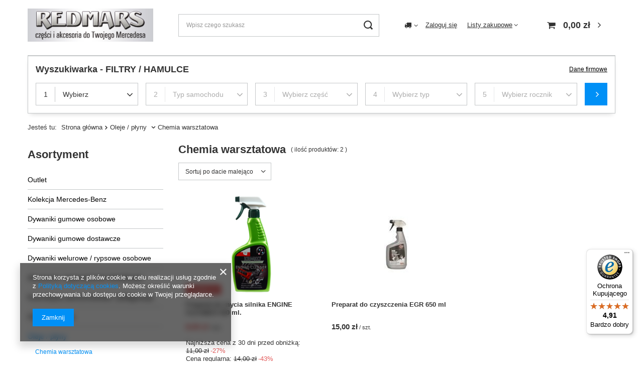

--- FILE ---
content_type: text/html; charset=utf-8
request_url: https://www.redmars.pl/pol_m_Oleje-plyny-_Chemia-warsztatowa-1232.html
body_size: 45242
content:
<!DOCTYPE html>
<html lang="pl" class="--vat --gross " ><head><link rel="preload" as="image" fetchpriority="high" media="(max-width: 420px)" href="/hpeciai/e9bb5a9edeb9eb8f51215ec0e7e6e4cd/pol_is_Preparat-do-mycia-silnika-ENGINE-CLEANER-500-ml-1609png"><link rel="preload" as="image" fetchpriority="high" media="(min-width: 420.1px)" href="/hpeciai/ee15a9cf07b7bbc6894cbcc8a324c592/pol_il_Preparat-do-mycia-silnika-ENGINE-CLEANER-500-ml-1609png"><link rel="preload" as="image" fetchpriority="high" media="(max-width: 420px)" href="/hpeciai/9100ffbb068de83ef1da5c02bf595d24/pol_is_Preparat-do-czyszczenia-EGR-650-ml-1587jpg"><link rel="preload" as="image" fetchpriority="high" media="(min-width: 420.1px)" href="/hpeciai/c3bfc6bca642ceca012493434fac697e/pol_il_Preparat-do-czyszczenia-EGR-650-ml-1587jpg"><meta name="viewport" content="user-scalable=no, initial-scale = 1.0, maximum-scale = 1.0, width=device-width, viewport-fit=cover"><meta http-equiv="Content-Type" content="text/html; charset=utf-8"><meta http-equiv="X-UA-Compatible" content="IE=edge"><title>Chemia warsztatowa</title><meta name="keywords" content="Oleje / płyny  | Chemia warsztatowa | Oryginalne  części do twojego Mercedes  BREMBO MAHLE MANN PETRONAS"><meta name="description" content="Chemia warsztatowa | Oleje / płyny "><link rel="icon" href="/gfx/pol/favicon.ico"><meta name="theme-color" content="#0090f6"><meta name="msapplication-navbutton-color" content="#0090f6"><meta name="apple-mobile-web-app-status-bar-style" content="#0090f6"><link rel="preload stylesheet" as="style" href="/gfx/pol/style.css.gzip?r=1750610113"><link rel="stylesheet" type="text/css" href="/gfx/pol/search_style.css.gzip?r=1750610113"><script>var app_shop={urls:{prefix:'data="/gfx/'.replace('data="', '')+'pol/',graphql:'/graphql/v1/'},vars:{meta:{viewportContent:'initial-scale = 1.0, maximum-scale = 5.0, width=device-width, viewport-fit=cover'},priceType:'gross',priceTypeVat:true,productDeliveryTimeAndAvailabilityWithBasket:false,geoipCountryCode:'US',fairShopLogo: { enabled: false, image: '/gfx/standards/safe_light.svg'},currency:{id:'PLN',symbol:'zł',country:'pl',format:'###,##0.00',beforeValue:false,space:true,decimalSeparator:',',groupingSeparator:' '},language:{id:'pol',symbol:'pl',name:'Polski'},omnibus:{enabled:true,rebateCodeActivate:false,hidePercentageDiscounts:false,},},txt:{priceTypeText:' brutto',},fn:{},fnrun:{},files:[],graphql:{}};const getCookieByName=(name)=>{const value=`; ${document.cookie}`;const parts = value.split(`; ${name}=`);if(parts.length === 2) return parts.pop().split(';').shift();return false;};if(getCookieByName('freeeshipping_clicked')){document.documentElement.classList.remove('--freeShipping');}if(getCookieByName('rabateCode_clicked')){document.documentElement.classList.remove('--rabateCode');}function hideClosedBars(){const closedBarsArray=JSON.parse(localStorage.getItem('closedBars'))||[];if(closedBarsArray.length){const styleElement=document.createElement('style');styleElement.textContent=`${closedBarsArray.map((el)=>`#${el}`).join(',')}{display:none !important;}`;document.head.appendChild(styleElement);}}hideClosedBars();</script><meta name="robots" content="index,follow"><meta name="rating" content="general"><meta name="Author" content="REDMARS na bazie IdoSell (www.idosell.com/shop).">
<!-- Begin LoginOptions html -->

<style>
#client_new_social .service_item[data-name="service_Apple"]:before, 
#cookie_login_social_more .service_item[data-name="service_Apple"]:before,
.oscop_contact .oscop_login__service[data-service="Apple"]:before {
    display: block;
    height: 2.6rem;
    content: url('/gfx/standards/apple.svg?r=1743165583');
}
.oscop_contact .oscop_login__service[data-service="Apple"]:before {
    height: auto;
    transform: scale(0.8);
}
#client_new_social .service_item[data-name="service_Apple"]:has(img.service_icon):before,
#cookie_login_social_more .service_item[data-name="service_Apple"]:has(img.service_icon):before,
.oscop_contact .oscop_login__service[data-service="Apple"]:has(img.service_icon):before {
    display: none;
}
</style>

<!-- End LoginOptions html -->

<!-- Open Graph -->
<meta property="og:type" content="website"><meta property="og:url" content="https://www.redmars.pl/pol_m_Oleje-plyny-_Chemia-warsztatowa-1232.html
"><meta property="og:title" content="Chemia warsztatowa"><meta property="og:description" content="Chemia warsztatowa | Oleje / płyny "><meta property="og:site_name" content="REDMARS"><meta property="og:locale" content="pl_PL"><meta property="og:image" content="https://www.redmars.pl/hpeciai/c09e232f4c1f557eeed6fa06a61b8853/pol_pl_Preparat-do-mycia-silnika-ENGINE-CLEANER-500-ml-1609_3.png"><meta property="og:image:width" content="195"><meta property="og:image:height" content="450"><link rel="manifest" href="https://www.redmars.pl/data/include/pwa/1/manifest.json?t=3"><meta name="apple-mobile-web-app-capable" content="yes"><meta name="apple-mobile-web-app-status-bar-style" content="black"><meta name="apple-mobile-web-app-title" content="www.redmars.pl"><link rel="apple-touch-icon" href="/data/include/pwa/1/icon-128.png"><link rel="apple-touch-startup-image" href="/data/include/pwa/1/logo-512.png" /><meta name="msapplication-TileImage" content="/data/include/pwa/1/icon-144.png"><meta name="msapplication-TileColor" content="#2F3BA2"><meta name="msapplication-starturl" content="/"><script type="application/javascript">var _adblock = true;</script><script async src="/data/include/advertising.js"></script><script type="application/javascript">var statusPWA = {
                online: {
                    txt: "Połączono z internetem",
                    bg: "#5fa341"
                },
                offline: {
                    txt: "Brak połączenia z internetem",
                    bg: "#eb5467"
                }
            }</script><script async type="application/javascript" src="/ajax/js/pwa_online_bar.js?v=1&r=6"></script>
<!-- End Open Graph -->

<link rel="canonical" href="https://www.redmars.pl/pol_m_Oleje-plyny-_Chemia-warsztatowa-1232.html" />


<!-- Begin additional html or js -->


<!--1|1|1-->
<style type="text/css">
table{font-size:1em;}
a.projector_prodstock_compare{display:none}
a.n56412_cat_third_level, a.n56412_cat_third_level_active{margin-left:12px;}
span.n56412_cat_second_level{padding:0;}
#menu_search input {border: 1px solid #eee;}
button.order1_button:hover{background-position:0 0 !important;}
td.contact_mailform1{font-size:1em;}
input.contact_mailform1, input.contact_mailform_subject, input.contact_newsletter, input.n56183_form,input.n56188_form{height:20px;}
</style>


<!--16|1|9| modified: 2024-01-05 09:58:07-->
<style>
#projector_amount{
display:none!important;
}
</style>

<!-- End additional html or js -->
</head><body><div id="container" class="search_page container max-width-1200"><header class=" commercial_banner"><script class="ajaxLoad">app_shop.vars.vat_registered="true";app_shop.vars.currency_format="###,##0.00";app_shop.vars.currency_before_value=false;app_shop.vars.currency_space=true;app_shop.vars.symbol="zł";app_shop.vars.id="PLN";app_shop.vars.baseurl="http://www.redmars.pl/";app_shop.vars.sslurl="https://www.redmars.pl/";app_shop.vars.curr_url="%2Fpol_m_Oleje-plyny-_Chemia-warsztatowa-1232.html";var currency_decimal_separator=',';var currency_grouping_separator=' ';app_shop.vars.blacklist_extension=["exe","com","swf","js","php"];app_shop.vars.blacklist_mime=["application/javascript","application/octet-stream","message/http","text/javascript","application/x-deb","application/x-javascript","application/x-shockwave-flash","application/x-msdownload"];app_shop.urls.contact="/contact-pol.html";</script><div id="viewType" style="display:none"></div><div id="logo" class="d-flex align-items-center" data-bg="/data/gfx/mask/pol/top_1_big.png"><a href="http://www.redmars.pl" target="_self"><img src="/data/gfx/mask/pol/logo_1_big.jpg" alt="Części i akcesoria do twojego samochodu" width="292" height="78"></a></div><form action="https://www.redmars.pl/search.php" method="get" id="menu_search" class="menu_search"><a href="#showSearchForm" class="menu_search__mobile"></a><div class="menu_search__block"><div class="menu_search__item --input"><input class="menu_search__input" type="text" name="text" autocomplete="off" placeholder="Wpisz czego szukasz" aria-label="Wpisz czego szukasz"><button class="menu_search__submit" type="submit" aria-label="Szukaj"></button></div><div class="menu_search__item --results search_result"></div></div></form><div id="menu_settings" class="align-items-center justify-content-center justify-content-lg-end"><div class="open_trigger"><span class="d-none d-md-inline-block flag_txt"><i class="icon-truck"></i></span><div class="menu_settings_wrapper d-md-none"><div class="menu_settings_inline"><div class="menu_settings_header">
								Język i waluta: 
							</div><div class="menu_settings_content"><span class="menu_settings_flag flag flag_pol"></span><strong class="menu_settings_value"><span class="menu_settings_language">pl</span><span> | </span><span class="menu_settings_currency">zł</span></strong></div></div><div class="menu_settings_inline"><div class="menu_settings_header">
								Dostawa do: 
							</div><div class="menu_settings_content"><strong class="menu_settings_value">Polska</strong></div></div></div><i class="icon-angle-down d-none d-md-inline-block"></i></div><form action="https://www.redmars.pl/settings.php" method="post"><ul><li><div class="form-group"><label for="menu_settings_country">Dostawa do</label><div class="select-after"><select class="form-control" name="country" id="menu_settings_country"><option value="1143020016">Austria</option><option value="1143020022">Belgia</option><option value="1143020033">Bułgaria</option><option value="1143020038">Chorwacja</option><option value="1143020040">Cypr</option><option value="1143020041">Czechy</option><option value="1143020042">Dania</option><option value="1143020051">Estonia</option><option value="1143020056">Finlandia</option><option value="1143020057">Francja</option><option value="1143020075">Hiszpania KONTYNET</option><option value="1143020076">Holandia</option><option value="1143020083">Irlandia</option><option value="1143020116">Litwa</option><option value="1143020118">Łotwa</option><option selected value="1143020003">Polska</option><option value="1143020182">Słowacja</option><option value="1143020183">Słowenia</option><option value="1143020193">SZWECJA</option><option value="1143020217">Węgry</option><option value="1143020220">Włochy</option></select></div></div></li><li class="buttons"><button class="btn --solid --large" type="submit">
								Zastosuj zmiany
							</button></li></ul></form><div id="menu_additional"><a class="account_link" href="https://www.redmars.pl/login.php">Zaloguj się</a><div class="shopping_list_top" data-empty="true"><a href="https://www.redmars.pl/pl/shoppinglist/" class="wishlist_link slt_link --empty">Listy zakupowe</a><div class="slt_lists"><ul class="slt_lists__nav"><li class="slt_lists__nav_item" data-list_skeleton="true" data-list_id="true" data-shared="true"><a class="slt_lists__nav_link" data-list_href="true"><span class="slt_lists__nav_name" data-list_name="true"></span><span class="slt_lists__count" data-list_count="true">0</span></a></li><li class="slt_lists__nav_item --empty"><a class="slt_lists__nav_link --empty" href="https://www.redmars.pl/pl/shoppinglist/"><span class="slt_lists__nav_name" data-list_name="true">Lista zakupowa</span><span class="slt_lists__count" data-list_count="true">0</span></a></li></ul></div></div></div></div><div class="shopping_list_top_mobile d-none" data-empty="true"><a href="https://www.redmars.pl/pl/shoppinglist/" class="sltm_link --empty"></a></div><div id="menu_basket" class="topBasket --skeleton"><a class="topBasket__sub" href="/basketedit.php"><span class="badge badge-info"></span><strong class="topBasket__price">0,00 zł</strong></a><div class="topBasket__details --products" style="display: none;"><div class="topBasket__block --labels"><label class="topBasket__item --name">Produkt</label><label class="topBasket__item --sum">Ilość</label><label class="topBasket__item --prices">Cena</label></div><div class="topBasket__block --products"></div></div><div class="topBasket__details --shipping" style="display: none;"><span class="topBasket__name">Koszt dostawy od</span><span id="shipppingCost"></span></div><script>
						app_shop.vars.cache_html = true;
					</script></div><nav id="menu_categories3" class="wide"><button type="button" class="navbar-toggler"><i class="icon-reorder"></i></button><div class="navbar-collapse" id="menu_navbar3"><ul class="navbar-nav mx-md-n2"></ul></div></nav><div id="breadcrumbs" class="breadcrumbs"><div class="back_button"><button id="back_button"><i class="icon-angle-left"></i> Wstecz</button></div><div class="list_wrapper"><ol><li><span>Jesteś tu:  </span></li><li class="bc-main"><span><a href="/">Strona główna</a></span></li><li class="bc-item-1 --more"><a href="/pol_m_Oleje-plyny-427.html">Oleje / płyny </a><ul class="breadcrumbs__sub"><li class="breadcrumbs__item"><a class="breadcrumbs__link --link" href="/pol_m_Oleje-plyny-_Chemia-warsztatowa-1232.html">Chemia warsztatowa</a></li><li class="breadcrumbs__item"><a class="breadcrumbs__link --link" href="/pol_m_Oleje-plyny-_Oleje-przekladniowe-454.html">Oleje przekładniowe</a></li><li class="breadcrumbs__item"><a class="breadcrumbs__link --link" href="/pol_m_Oleje-plyny-_Oleje-NIVO-459.html">Oleje NIVO</a></li><li class="breadcrumbs__item"><a class="breadcrumbs__link --link" href="/pol_m_Oleje-plyny-_Oleje-ukl-wspomagania-455.html">Oleje ukł.wspomagania</a></li><li class="breadcrumbs__item"><a class="breadcrumbs__link --link" href="/pol_m_Oleje-plyny-_Pasta-Smar-461.html">Pasta / Smar</a></li><li class="breadcrumbs__item"><a class="breadcrumbs__link --link" href="/pol_m_Oleje-plyny-_Plyn-hamulcowy-458.html">Płyn hamulcowy</a></li><li class="breadcrumbs__item"><a class="breadcrumbs__link --link" href="/pol_m_Oleje-plyny-_Plyny-chlodnicze-457.html">Płyny chłodnicze</a></li><li class="breadcrumbs__item"><a class="breadcrumbs__link --link" href="/pol_m_Oleje-plyny-_Plyny-do-spryskiwaczy-odmrazacze-460.html">Płyny  do spryskiwaczy / odmrażacze</a></li></ul></li><li class="bc-item-2 bc-active"><span>Chemia warsztatowa</span></li></ol></div></div><section id="adv_search" class="adv_search"><h3 class="adv_search__label"><span class="adv_search__label_name">Wyszukiwarka  -  FILTRY / HAMULCE</span></h3><form action="/navigation.php" class="adv_search__form" onkeydown="return event.key != 'Enter';"><div class="adv_search__content"></div><button class="adv_search__submit btn --solid" type="submit" name="node">Szukaj</button></form><div class="adv_search__contact"><a href="https://www.redmars.pl/contact-pol.html">Dane firmowe</a></div></section></header><div id="layout" class="row clearfix"><aside class="col-md-3 col-xl-2"><section class="shopping_list_menu"><div class="shopping_list_menu__block --lists slm_lists" data-empty="true"><span class="slm_lists__label">Listy zakupowe</span><ul class="slm_lists__nav"><li class="slm_lists__nav_item" data-list_skeleton="true" data-list_id="true" data-shared="true"><a class="slm_lists__nav_link" data-list_href="true"><span class="slm_lists__nav_name" data-list_name="true"></span><span class="slm_lists__count" data-list_count="true">0</span></a></li><li class="slm_lists__nav_header"><span class="slm_lists__label">Listy zakupowe</span></li><li class="slm_lists__nav_item --empty"><a class="slm_lists__nav_link --empty" href="https://www.redmars.pl/pl/shoppinglist/"><span class="slm_lists__nav_name" data-list_name="true">Lista zakupowa</span><span class="slm_lists__count" data-list_count="true">0</span></a></li></ul><a href="#manage" class="slm_lists__manage d-none align-items-center d-md-flex">Zarządzaj listami</a></div><div class="shopping_list_menu__block --bought slm_bought"><a class="slm_bought__link d-flex" href="https://www.redmars.pl/products-bought.php">
				Lista dotychczas zamówionych produktów
			</a></div><div class="shopping_list_menu__block --info slm_info"><strong class="slm_info__label d-block mb-3">Jak działa lista zakupowa?</strong><ul class="slm_info__list"><li class="slm_info__list_item d-flex mb-3">
					Po zalogowaniu możesz umieścić i przechowywać na liście zakupowej dowolną liczbę produktów nieskończenie długo.
				</li><li class="slm_info__list_item d-flex mb-3">
					Dodanie produktu do listy zakupowej nie oznacza automatycznie jego rezerwacji.
				</li><li class="slm_info__list_item d-flex mb-3">
					Dla niezalogowanych klientów lista zakupowa przechowywana jest do momentu wygaśnięcia sesji (około 24h).
				</li></ul></div></section><div id="mobileCategories" class="mobileCategories"><div class="mobileCategories__item --menu"><a class="mobileCategories__link --active" href="#" data-ids="#menu_search,.shopping_list_menu,#menu_search,#menu_navbar,#menu_navbar3, #menu_blog">
                            Menu
                        </a></div><div class="mobileCategories__item --account"><a class="mobileCategories__link" href="#" data-ids="#menu_contact,#login_menu_block">
                            Konto
                        </a></div><div class="mobileCategories__item --settings"><a class="mobileCategories__link" href="#" data-ids="#menu_settings">
                                Ustawienia
                            </a></div></div><div class="setMobileGrid" data-item="#menu_navbar"></div><div class="setMobileGrid" data-item="#menu_navbar3" data-ismenu1="true"></div><div class="setMobileGrid" data-item="#menu_blog"></div><div class="login_menu_block d-lg-none" id="login_menu_block"><a class="sign_in_link" href="/login.php" title=""><i class="icon-user"></i><span>Zaloguj się</span></a><a class="registration_link" href="/client-new.php?register" title=""><i class="icon-lock"></i><span>Zarejestruj się</span></a><a class="order_status_link" href="/order-open.php" title=""><i class="icon-globe"></i><span>Sprawdź status zamówienia</span></a></div><div class="setMobileGrid" data-item="#menu_contact"></div><div class="setMobileGrid" data-item="#menu_settings"></div><nav id="menu_categories" class="col-md-12 px-0"><h2 class="big_label"><a href="/categories.php" title="Kliknij, by zobaczyć wszystkie kategorie">Asortyment</a></h2><button type="button" class="navbar-toggler" aria-label="Menu"><i class="icon-reorder"></i></button><div class="navbar-collapse" id="menu_navbar"><ul class="navbar-nav"><li class="nav-item"><a  href="/pol_m_Outlet-2531.html" target="_self" title="Outlet" class="nav-link" >Outlet</a><ul class="navbar-subnav"><li class="nav-item"><a class="nav-link" href="/pol_m_Outlet_Kosmetyka-samochodowa-2756.html" target="_self">Kosmetyka samochodowa</a></li><li class="nav-item"><a class="nav-link" href="/pol_m_Outlet_Akcesoria-smochodowe-2532.html" target="_self">Akcesoria smochodowe</a></li><li class="nav-item"><a class="nav-link" href="/pol_m_Outlet_Filtry-2533.html" target="_self">Filtry</a><ul class="navbar-subsubnav"><li class="nav-item"><a class="nav-link" href="/pol_m_Outlet_Filtry_Powietrza-2534.html" target="_self">Powietrza</a></li></ul></li><li class="nav-item"><a class="nav-link" href="/pol_m_Outlet_Zamki-drzwi-2583.html" target="_self">Zamki drzwi</a></li><li class="nav-item"><a class="nav-link" href="/pol_m_Outlet_Silnik-2586.html" target="_self">Silnik</a><ul class="navbar-subsubnav"><li class="nav-item"><a class="nav-link" href="/pol_m_Outlet_Silnik_Napinacz-paska-2587.html" target="_self">Napinacz paska </a></li><li class="nav-item"><a class="nav-link" href="/pol_m_Outlet_Silnik_Swieca-zarowa-2752.html" target="_self">Świeca żarowa</a></li></ul></li><li class="nav-item"><a class="nav-link" href="/pol_m_Outlet_Klocki-hamulcowe-sobowe-2736.html" target="_self">Klocki hamulcowe sobowe</a></li><li class="nav-item"><a class="nav-link" href="/pol_m_Outlet_Klocki-hamulcowe-dostawcze-2737.html" target="_self">Klocki hamulcowe dostawcze</a></li><li class="nav-item"><a class="nav-link" href="/pol_m_Outlet_Dywaniki-korytkowe-515.html" target="_self">Dywaniki korytkowe</a><ul class="navbar-subsubnav"><li class="nav-item"><a class="nav-link" href="/pol_m_Outlet_Dywaniki-korytkowe_Kierowcy-290.html" target="_self">Kierowcy</a></li><li class="nav-item"><a class="nav-link" href="/pol_m_Outlet_Dywaniki-korytkowe_Pasazera-291.html" target="_self">Pasażera</a></li><li class="nav-item"><a class="nav-link" href="/pol_m_Outlet_Dywaniki-korytkowe_Pasazera-tylne-292.html" target="_self">Pasażera tylne</a></li></ul></li><li class="nav-item"><a class="nav-link" href="/pol_m_Outlet_Pioro-wycieraczki-szyby-2759.html" target="_self">Pióro wycieraczki szyby</a></li><li class="nav-item"><a class="nav-link" href="/pol_m_Outlet_Czujnik-cisnienia-w-kole-4186.html" target="_self">Czujnik ciśnienia w kole</a></li></ul></li><li class="nav-item"><a  href="/pol_m_Kolekcja-Mercedes-Benz-429.html" target="_self" title="Kolekcja Mercedes-Benz" class="nav-link" >Kolekcja Mercedes-Benz</a><ul class="navbar-subnav"><li class="nav-item"><a class="nav-link" href="/pol_m_Kolekcja-Mercedes-Benz_Breloczki-467.html" target="_self">Breloczki</a></li><li class="nav-item"><a class="nav-link" href="/pol_m_Kolekcja-Mercedes-Benz_Termosy-Kubki-termiczne-473.html" target="_self">Termosy, Kubki termiczne</a></li><li class="nav-item"><a class="nav-link" href="/pol_m_Kolekcja-Mercedes-Benz_Kubki-filizanki-472.html" target="_self">Kubki, filiżanki</a></li><li class="nav-item"><a class="nav-link" href="/pol_m_Kolekcja-Mercedes-Benz_Modele-samochodow-474.html" target="_self">Modele samochodów</a></li><li class="nav-item"><a class="nav-link" href="/pol_m_Kolekcja-Mercedes-Benz_Krzeselka-turystyczne-470.html" target="_self">Krzesełka turystyczne</a></li><li class="nav-item"><a class="nav-link" href="/pol_m_Kolekcja-Mercedes-Benz_Torby-Plecaki-Hamak-570.html" target="_self">Torby / Plecaki / Hamak</a></li><li class="nav-item"><a class="nav-link" href="/pol_m_Kolekcja-Mercedes-Benz_PUZZLE-993.html" target="_self">PUZZLE</a></li></ul></li><li class="nav-item"><a  href="/pol_m_Dywaniki-gumowe-osobowe-507.html" target="_self" title="Dywaniki gumowe osobowe" class="nav-link" >Dywaniki gumowe osobowe</a><ul class="navbar-subnav"><li class="nav-item"><a class="nav-link" href="/pol_m_Dywaniki-gumowe-osobowe_W-124-2146.html" target="_self">W 124</a></li><li class="nav-item"><a class="nav-link" href="/pol_m_Dywaniki-gumowe-osobowe_A-Klasa-2110.html" target="_self">A Klasa</a><ul class="navbar-subsubnav"><li class="nav-item"><a class="nav-link" href="/pol_m_Dywaniki-gumowe-osobowe_A-Klasa_W-176-2012-2018-2112.html" target="_self">W 176 (2012-2018)</a></li><li class="nav-item"><a class="nav-link" href="/pol_m_Dywaniki-gumowe-osobowe_A-Klasa_W-177-2018-2113.html" target="_self">W 177 (2018-</a></li></ul></li><li class="nav-item"><a class="nav-link" href="/pol_m_Dywaniki-gumowe-osobowe_B-Klasa-2114.html" target="_self">B Klasa</a><ul class="navbar-subsubnav"><li class="nav-item"><a class="nav-link" href="/pol_m_Dywaniki-gumowe-osobowe_B-Klasa_W-245-2005-2011-2115.html" target="_self">W 245 (2005-2011)</a></li><li class="nav-item"><a class="nav-link" href="/pol_m_Dywaniki-gumowe-osobowe_B-Klasa_W-246-2011-2018-2116.html" target="_self">W 246 (2011-2018)</a></li><li class="nav-item"><a class="nav-link" href="/pol_m_Dywaniki-gumowe-osobowe_B-Klasa_W-247-2018-2117.html" target="_self">W 247 (2018-</a></li></ul></li><li class="nav-item"><a class="nav-link" href="/pol_m_Dywaniki-gumowe-osobowe_C-Klasa-2118.html" target="_self">C Klasa</a><ul class="navbar-subsubnav"><li class="nav-item"><a class="nav-link" href="/pol_m_Dywaniki-gumowe-osobowe_C-Klasa_W-202-1993-2001-2119.html" target="_self">W 202 (1993-2001)</a></li><li class="nav-item"><a class="nav-link" href="/pol_m_Dywaniki-gumowe-osobowe_C-Klasa_W-203-2000-2007-2120.html" target="_self">W 203 (2000-2007)</a></li><li class="nav-item"><a class="nav-link" href="/pol_m_Dywaniki-gumowe-osobowe_C-Klasa_W-204-2007-2014-2121.html" target="_self">W 204 (2007-2014)</a></li><li class="nav-item"><a class="nav-link" href="/pol_m_Dywaniki-gumowe-osobowe_C-Klasa_W-205-03-2014-2122.html" target="_self">W 205 (03/2014</a></li></ul></li><li class="nav-item"><a class="nav-link" href="/pol_m_Dywaniki-gumowe-osobowe_CLA-2123.html" target="_self">CLA</a><ul class="navbar-subsubnav"><li class="nav-item"><a class="nav-link" href="/pol_m_Dywaniki-gumowe-osobowe_CLA_C-117-2013-2019-2124.html" target="_self">C 117 (2013-2019)</a></li><li class="nav-item"><a class="nav-link" href="/pol_m_Dywaniki-gumowe-osobowe_CLA_C-118-2019-2125.html" target="_self">C 118 (2019-</a></li></ul></li><li class="nav-item"><a class="nav-link" href="/pol_m_Dywaniki-gumowe-osobowe_CLK-2142.html" target="_self">CLK</a><ul class="navbar-subsubnav"><li class="nav-item"><a class="nav-link" href="/pol_m_Dywaniki-gumowe-osobowe_CLK_C-208-1997-2002-2143.html" target="_self">C 208 (1997-2002)</a></li></ul></li><li class="nav-item"><a class="nav-link" href="/pol_m_Dywaniki-gumowe-osobowe_CLS-2137.html" target="_self">CLS</a><ul class="navbar-subsubnav"><li class="nav-item"><a class="nav-link" href="/pol_m_Dywaniki-gumowe-osobowe_CLS_W-218-2010-2018-2139.html" target="_self">W 218 (2010-2018)</a></li><li class="nav-item"><a class="nav-link" href="/pol_m_Dywaniki-gumowe-osobowe_CLS_W-257-2018-2141.html" target="_self">W 257 (2018-</a></li></ul></li><li class="nav-item"><a class="nav-link" href="/pol_m_Dywaniki-gumowe-osobowe_E-Klasa-2131.html" target="_self">E Klasa</a><ul class="navbar-subsubnav"><li class="nav-item"><a class="nav-link" href="/pol_m_Dywaniki-gumowe-osobowe_E-Klasa_C-207-Coupe-2009-2017-2132.html" target="_self">C 207 Coupe (2009-2017)</a></li><li class="nav-item"><a class="nav-link" href="/pol_m_Dywaniki-gumowe-osobowe_E-Klasa_W-211-2003-2009-2134.html" target="_self">W 211 [2003-2009)</a></li><li class="nav-item"><a class="nav-link" href="/pol_m_Dywaniki-gumowe-osobowe_E-Klasa_W-212-2009-2016-2135.html" target="_self">W 212 [2009-2016]</a></li><li class="nav-item"><a class="nav-link" href="/pol_m_Dywaniki-gumowe-osobowe_E-Klasa_W-213-2016-2136.html" target="_self">W 213 (2016-</a></li></ul></li><li class="nav-item"><a class="nav-link" href="/pol_m_Dywaniki-gumowe-osobowe_GLA-2126.html" target="_self">GLA</a><ul class="navbar-subsubnav"><li class="nav-item"><a class="nav-link" href="/pol_m_Dywaniki-gumowe-osobowe_GLA_X-156-2013-2019-2127.html" target="_self">X 156 (2013-2019)</a></li><li class="nav-item"><a class="nav-link" href="/pol_m_Dywaniki-gumowe-osobowe_GLA_H-247-04-2020-2130.html" target="_self">H 247 ( 04/2020-</a></li></ul></li><li class="nav-item"><a class="nav-link" href="/pol_m_Dywaniki-gumowe-osobowe_GLB-2128.html" target="_self">GLB</a><ul class="navbar-subsubnav"><li class="nav-item"><a class="nav-link" href="/pol_m_Dywaniki-gumowe-osobowe_GLB_X-247-11-2019-2129.html" target="_self">X 247 (11/2019 -</a></li></ul></li><li class="nav-item"><a class="nav-link" href="/pol_m_Dywaniki-gumowe-osobowe_GLC-2184.html" target="_self">GLC</a><ul class="navbar-subsubnav"><li class="nav-item"><a class="nav-link" href="/pol_m_Dywaniki-gumowe-osobowe_GLC_W-253-2015-2185.html" target="_self">W 253 (2015-</a></li></ul></li><li class="nav-item"><a class="nav-link" href="/pol_m_Dywaniki-gumowe-osobowe_GLK-2144.html" target="_self">GLK</a><ul class="navbar-subsubnav"><li class="nav-item"><a class="nav-link" href="/pol_m_Dywaniki-gumowe-osobowe_GLK_X-204-2008-2015-2145.html" target="_self">X 204 (2008-2015</a></li></ul></li></ul></li><li class="nav-item"><a  href="/pol_m_Dywaniki-gumowe-dostawcze-1169.html" target="_self" title="Dywaniki gumowe dostawcze" class="nav-link" >Dywaniki gumowe dostawcze</a><ul class="navbar-subnav"><li class="nav-item"><a class="nav-link" href="/pol_m_Dywaniki-gumowe-dostawcze_VITO-638-1996-2003-2688.html" target="_self">VITO 638 (1996-2003)</a></li><li class="nav-item"><a class="nav-link" href="/pol_m_Dywaniki-gumowe-dostawcze_VITO-639-2003-2014-2149.html" target="_self">VITO 639  (2003-2014)</a></li><li class="nav-item"><a class="nav-link" href="/pol_m_Dywaniki-gumowe-dostawcze_VITO-447-V-Klasa-2150.html" target="_self">VITO 447 / V Klasa</a></li><li class="nav-item"><a class="nav-link" href="/pol_m_Dywaniki-gumowe-dostawcze_SPRINTER-906-2006-2018-2151.html" target="_self">SPRINTER 906 (2006-2018)</a></li></ul></li><li class="nav-item"><a  href="/pol_m_Dywaniki-welurowe-rypsowe-osobowe-508.html" target="_self" title="Dywaniki welurowe / rypsowe  osobowe" class="nav-link" >Dywaniki welurowe / rypsowe  osobowe</a><ul class="navbar-subnav"><li class="nav-item"><a class="nav-link" href="/pol_m_Dywaniki-welurowe-rypsowe-osobowe_W-124-1985-1995-4412.html" target="_self">W 124 (1985-1995)</a></li><li class="nav-item"><a class="nav-link" href="/pol_m_Dywaniki-welurowe-rypsowe-osobowe_E-Klasa-4404.html" target="_self">E Klasa</a><ul class="navbar-subsubnav"><li class="nav-item"><a class="nav-link" href="/pol_m_Dywaniki-welurowe-rypsowe-osobowe_E-Klasa_W-211-2002-2009-4405.html" target="_self">W 211 (2002-2009)</a></li><li class="nav-item"><a class="nav-link" href="/pol_m_Dywaniki-welurowe-rypsowe-osobowe_E-Klasa_W-212-2009-2016-4406.html" target="_self">W 212 (2009-2016)</a></li><li class="nav-item"><a class="nav-link" href="/pol_m_Dywaniki-welurowe-rypsowe-osobowe_E-Klasa_W-213-2016-2023-4407.html" target="_self">W 213 (2016-2023)</a></li></ul></li><li class="nav-item"><a class="nav-link" href="/pol_m_Dywaniki-welurowe-rypsowe-osobowe_GLK-4408.html" target="_self">GLK</a></li></ul></li><li class="nav-item"><a  href="/pol_m_Akcesoria-wyposazenie-dodatkowe-434.html" target="_self" title="Akcesoria / wyposażenie dodatkowe" class="nav-link" >Akcesoria / wyposażenie dodatkowe</a><ul class="navbar-subnav"><li class="nav-item"><a class="nav-link" href="/pol_m_Akcesoria-wyposazenie-dodatkowe_Bagazniki-dachowe-707.html" target="_self">Bagażniki dachowe</a></li><li class="nav-item"><a class="nav-link" href="/pol_m_Akcesoria-wyposazenie-dodatkowe_Chlapacze-dostawcze-288.html" target="_self">Chlapacze dostawcze</a><ul class="navbar-subsubnav"><li class="nav-item"><a class="nav-link" href="/pol_m_Akcesoria-wyposazenie-dodatkowe_Chlapacze-dostawcze_SPRINTER-906-2006-2018-2103.html" target="_self">SPRINTER 906 (2006-2018)</a></li><li class="nav-item"><a class="nav-link" href="/pol_m_Akcesoria-wyposazenie-dodatkowe_Chlapacze-dostawcze_SPRINTER-907-2018-2104.html" target="_self">SPRINTER 907 (2018-</a></li><li class="nav-item"><a class="nav-link" href="/pol_m_Akcesoria-wyposazenie-dodatkowe_Chlapacze-dostawcze_VITO-639-2003-2014-2105.html" target="_self">VITO 639  (2003-2014)</a></li><li class="nav-item"><a class="nav-link" href="/pol_m_Akcesoria-wyposazenie-dodatkowe_Chlapacze-dostawcze_VITO-447-V-Klasa-2106.html" target="_self">VITO 447 / V Klasa</a></li></ul></li><li class="nav-item"><a class="nav-link" href="/pol_m_Akcesoria-wyposazenie-dodatkowe_Dywaniki-welurowe-dostawcze-2723.html" target="_self">Dywaniki welurowe dostawcze</a><ul class="navbar-subsubnav"><li class="nav-item"><a class="nav-link" href="/pol_m_Akcesoria-wyposazenie-dodatkowe_Dywaniki-welurowe-dostawcze_VITO-447-2724.html" target="_self">VITO 447</a></li></ul></li><li class="nav-item"><a class="nav-link" href="/pol_m_Akcesoria-wyposazenie-dodatkowe_Klucze-do-srub-kola-510.html" target="_self">Klucze do śrub koła</a></li><li class="nav-item"><a class="nav-link" href="/pol_m_Akcesoria-wyposazenie-dodatkowe_Lakiery-do-zaparawek-514.html" target="_self">Lakiery do zaparawek</a></li><li class="nav-item"><a class="nav-link" href="/pol_m_Akcesoria-wyposazenie-dodatkowe_Narzedzia-serwisowe-517.html" target="_self">Narzędzia serwisowe</a></li><li class="nav-item"><a class="nav-link" href="/pol_m_Akcesoria-wyposazenie-dodatkowe_Ucha-holownicze-511.html" target="_self">Ucha  holownicze</a></li><li class="nav-item"><a class="nav-link" href="/pol_m_Akcesoria-wyposazenie-dodatkowe_Systemy-bezpieczenstwa-712.html" target="_self">Systemy bezpieczeństwa</a><ul class="navbar-subsubnav"><li class="nav-item"><a class="nav-link" href="/pol_m_Akcesoria-wyposazenie-dodatkowe_Systemy-bezpieczenstwa_Trojkaty-ostrzegawcze-513.html" target="_self">Trójkąty ostrzegawcze</a></li></ul></li><li class="nav-item"><a class="nav-link" href="/pol_m_Akcesoria-wyposazenie-dodatkowe_Uchwyty-na-napoje-1198.html" target="_self">Uchwyty na napoje</a></li></ul></li><li class="nav-item"><a  href="/pol_m_Kosmetyka-samochodowa-pielegnacja-444.html" target="_self" title="Kosmetyka samochodowa / pielęgnacja" class="nav-link" >Kosmetyka samochodowa / pielęgnacja</a><ul class="navbar-subnav"><li class="nav-item"><a class="nav-link" href="/pol_m_Kosmetyka-samochodowa-pielegnacja_AIR-BALANCE-dla-kodu-wyposazania-P21-2217.html" target="_self">AIR BALANCE dla kodu wyposażania P21</a></li><li class="nav-item"><a class="nav-link" href="/pol_m_Kosmetyka-samochodowa-pielegnacja_Pielegnacja-wnetrza-551.html" target="_self">Pięlęgnacja wnętrza</a><ul class="navbar-subsubnav"><li class="nav-item"><a class="nav-link" href="/pol_m_Kosmetyka-samochodowa-pielegnacja_Pielegnacja-wnetrza_Kokpit-552.html" target="_self">Kokpit</a></li><li class="nav-item"><a class="nav-link" href="/pol_m_Kosmetyka-samochodowa-pielegnacja_Pielegnacja-wnetrza_Tapicerka-tekstylna-553.html" target="_self">Tapicerka tekstylna</a></li><li class="nav-item"><a class="nav-link" href="/pol_m_Kosmetyka-samochodowa-pielegnacja_Pielegnacja-wnetrza_Tapicerka-skorzana-2223.html" target="_self">Tapicerka skórzana</a></li><li class="nav-item"><a class="nav-link" href="/pol_m_Kosmetyka-samochodowa-pielegnacja_Pielegnacja-wnetrza_Tworzywa-sztuczne-drewno-laminaty-2305.html" target="_self">Tworzywa sztuczne,drewno, laminaty </a></li><li class="nav-item"><a class="nav-link" href="/pol_m_Kosmetyka-samochodowa-pielegnacja_Pielegnacja-wnetrza_Zapachy-554.html" target="_self">Zapachy</a></li></ul></li><li class="nav-item"><a class="nav-link" href="/pol_m_Kosmetyka-samochodowa-pielegnacja_Pielegnacja-lakieru-555.html" target="_self">Pięlęgnacja lakieru</a><ul class="navbar-subsubnav"><li class="nav-item"><a class="nav-link" href="/pol_m_Kosmetyka-samochodowa-pielegnacja_Pielegnacja-lakieru_Dekontaminacja-lakieru-2264.html" target="_self">Dekontaminacja  lakieru</a></li><li class="nav-item"><a class="nav-link" href="/pol_m_Kosmetyka-samochodowa-pielegnacja_Pielegnacja-lakieru_Odtluszczanie-karoserii-556.html" target="_self">Odtłuszczanie karoserii</a></li><li class="nav-item"><a class="nav-link" href="/pol_m_Kosmetyka-samochodowa-pielegnacja_Pielegnacja-lakieru_Pielegnacja-powlok-kwarcowych-2265.html" target="_self">Pielęgnacja powłok kwarcowych</a></li><li class="nav-item"><a class="nav-link" href="/pol_m_Kosmetyka-samochodowa-pielegnacja_Pielegnacja-lakieru_Zabezpiecznie-karoserii-zestawy-2222.html" target="_self">Zabezpiecznie karoserii / zestawy</a></li><li class="nav-item"><a class="nav-link" href="/pol_m_Kosmetyka-samochodowa-pielegnacja_Pielegnacja-lakieru_Wosk-SPRAY-558.html" target="_self">Wosk SPRAY</a></li><li class="nav-item"><a class="nav-link" href="/pol_m_Kosmetyka-samochodowa-pielegnacja_Pielegnacja-lakieru_Szampon-559.html" target="_self">Szampon </a></li><li class="nav-item"><a class="nav-link" href="/pol_m_Kosmetyka-samochodowa-pielegnacja_Pielegnacja-lakieru_Owady-565.html" target="_self">Owady</a></li></ul></li><li class="nav-item"><a class="nav-link" href="/pol_m_Kosmetyka-samochodowa-pielegnacja_Elementy-plastikowe-zew-2306.html" target="_self">Elementy plastikowe zew.</a></li><li class="nav-item"><a class="nav-link" href="/pol_m_Kosmetyka-samochodowa-pielegnacja_Felgi-i-opony-557.html" target="_self">Felgi i opony</a></li><li class="nav-item"><a class="nav-link" href="/pol_m_Kosmetyka-samochodowa-pielegnacja_Pielegnacja-szyb-566.html" target="_self">Pielęgnacja szyb</a></li><li class="nav-item"><a class="nav-link" href="/pol_m_Kosmetyka-samochodowa-pielegnacja_Do-domu-568.html" target="_self">Do domu</a></li><li class="nav-item"><a class="nav-link" href="/pol_m_Kosmetyka-samochodowa-pielegnacja_Do-silnika-613.html" target="_self">Do silnika</a></li><li class="nav-item"><a class="nav-link" href="/pol_m_Kosmetyka-samochodowa-pielegnacja_Chemia-warsztatowa-2421.html" target="_self">Chemia warsztatowa</a></li></ul></li><li class="nav-item"><a  href="/pol_m_Oleje-silnikowe-456.html" target="_self" title="Oleje silnikowe" class="nav-link" >Oleje silnikowe</a><ul class="navbar-subnav"><li class="nav-item"><a class="nav-link" href="/pol_m_Oleje-silnikowe_PETRONAS-2361.html" target="_self">PETRONAS</a><ul class="navbar-subsubnav"><li class="nav-item"><a class="nav-link" href="/pol_m_Oleje-silnikowe_PETRONAS_MB-229-5-5W40-4204.html" target="_self">MB 229.5  5W40</a></li><li class="nav-item"><a class="nav-link" href="/pol_m_Oleje-silnikowe_PETRONAS_MB-229-51-5W30-2370.html" target="_self">MB 229.51 5W30</a></li><li class="nav-item"><a class="nav-link" href="/pol_m_Oleje-silnikowe_PETRONAS_MB-229-52-5W30-2371.html" target="_self">MB 229.52 5W30</a></li><li class="nav-item"><a class="nav-link" href="/pol_m_Oleje-silnikowe_PETRONAS_MB-229-71-0W20-2362.html" target="_self">MB 229.71 0W20</a></li></ul></li><li class="nav-item"><a class="nav-link" href="/pol_m_Oleje-silnikowe_Castrol-228.html" target="_self">Castrol</a><ul class="navbar-subsubnav"><li class="nav-item"><a class="nav-link" href="/pol_m_Oleje-silnikowe_Castrol_Oleje-syntetyczne-352.html" target="_self">Oleje syntetyczne</a></li><li class="nav-item"><a class="nav-link" href="/pol_m_Oleje-silnikowe_Castrol_Oleje-mineralne-354.html" target="_self">Oleje mineralne</a></li></ul></li><li class="nav-item"><a class="nav-link" href="/pol_m_Oleje-silnikowe_Mercedes-Benz-1440.html" target="_self">Mercedes-Benz </a><ul class="navbar-subsubnav"><li class="nav-item"><a class="nav-link" href="/pol_m_Oleje-silnikowe_Mercedes-Benz-_MB-229-5-2190.html" target="_self">MB 229.5</a></li><li class="nav-item"><a class="nav-link" href="/pol_m_Oleje-silnikowe_Mercedes-Benz-_MB-229-51-2188.html" target="_self">MB 229.51</a></li><li class="nav-item"><a class="nav-link" href="/pol_m_Oleje-silnikowe_Mercedes-Benz-_MB-229-52-2187.html" target="_self">MB 229.52</a></li><li class="nav-item"><a class="nav-link" href="/pol_m_Oleje-silnikowe_Mercedes-Benz-_MB-229-71-2189.html" target="_self">MB 229.71</a></li></ul></li></ul></li><li class="nav-item active"><a  href="/pol_m_Oleje-plyny-427.html" target="_self" title="Oleje / płyny " class="nav-link active" >Oleje / płyny </a><ul class="navbar-subnav"><li class="nav-item active"><a class="nav-link active" href="/pol_m_Oleje-plyny-_Chemia-warsztatowa-1232.html" target="_self">Chemia warsztatowa</a></li><li class="nav-item"><a class="nav-link" href="/pol_m_Oleje-plyny-_Oleje-przekladniowe-454.html" target="_self">Oleje przekładniowe</a><ul class="navbar-subsubnav"><li class="nav-item"><a class="nav-link" href="/pol_m_Oleje-plyny-_Oleje-przekladniowe_Skrzynia-biegow-manualna-1589.html" target="_self">Skrzynia biegów manualna</a></li><li class="nav-item"><a class="nav-link" href="/pol_m_Oleje-plyny-_Oleje-przekladniowe_Skrzynka-rozdzielcza-reduktor-1593.html" target="_self">Skrzynka rozdzielcza / reduktor</a></li><li class="nav-item"><a class="nav-link" href="/pol_m_Oleje-plyny-_Oleje-przekladniowe_Mosty-osobowe-227.html" target="_self">Mosty osobowe</a></li><li class="nav-item"><a class="nav-link" href="/pol_m_Oleje-plyny-_Oleje-przekladniowe_Mosty-dostawcze-2585.html" target="_self">Mosty dostawcze</a></li></ul></li><li class="nav-item"><a class="nav-link" href="/pol_m_Oleje-plyny-_Oleje-NIVO-459.html" target="_self">Oleje NIVO</a></li><li class="nav-item"><a class="nav-link" href="/pol_m_Oleje-plyny-_Oleje-ukl-wspomagania-455.html" target="_self">Oleje ukł.wspomagania</a></li><li class="nav-item"><a class="nav-link" href="/pol_m_Oleje-plyny-_Pasta-Smar-461.html" target="_self">Pasta / Smar</a></li><li class="nav-item"><a class="nav-link" href="/pol_m_Oleje-plyny-_Plyn-hamulcowy-458.html" target="_self">Płyn hamulcowy</a></li><li class="nav-item"><a class="nav-link" href="/pol_m_Oleje-plyny-_Plyny-chlodnicze-457.html" target="_self">Płyny chłodnicze</a></li><li class="nav-item"><a class="nav-link" href="/pol_m_Oleje-plyny-_Plyny-do-spryskiwaczy-odmrazacze-460.html" target="_self">Płyny  do spryskiwaczy / odmrażacze</a></li></ul></li><li class="nav-item"><a  href="/pol_m_Oleje-skrzyni-biegow-automatycznych-226.html" target="_self" title="Oleje skrzyni biegów automatycznych" class="nav-link" >Oleje skrzyni biegów automatycznych</a><ul class="navbar-subnav"><li class="nav-item"><a class="nav-link" href="/pol_m_Oleje-skrzyni-biegow-automatycznych_ASB-723-6-MB-236-11-1594.html" target="_self">ASB 723.6  MB 236.11</a></li><li class="nav-item"><a class="nav-link" href="/pol_m_Oleje-skrzyni-biegow-automatycznych_ASB-722-4-MB-236-6-1591.html" target="_self">ASB 722.4  MB 236.6</a></li><li class="nav-item"><a class="nav-link" href="/pol_m_Oleje-skrzyni-biegow-automatycznych_ASB-722-6-MB-236-14-1586.html" target="_self">ASB 722.6  MB 236.14</a></li><li class="nav-item"><a class="nav-link" href="/pol_m_Oleje-skrzyni-biegow-automatycznych_ASB-722-7-MB-236-10-1592.html" target="_self">ASB 722.7  MB 236.10</a></li><li class="nav-item"><a class="nav-link" href="/pol_m_Oleje-skrzyni-biegow-automatycznych_ASB-722-8-MB-236-20-1590.html" target="_self">ASB 722.8  MB 236.20</a></li><li class="nav-item"><a class="nav-link" href="/pol_m_Oleje-skrzyni-biegow-automatycznych_ASB-722-9-MB-236-14-do-06-2010-1595.html" target="_self">ASB 722.9  MB 236.14 do 06 / 2010</a></li><li class="nav-item"><a class="nav-link" href="/pol_m_Oleje-skrzyni-biegow-automatycznych_ASB-722-9-MB-236-15-od-07-2010-1587.html" target="_self">ASB 722.9  MB 236.15 od 07 / 2010</a></li><li class="nav-item"><a class="nav-link" href="/pol_m_Oleje-skrzyni-biegow-automatycznych_ASB-724-0-MB-236-21-1588.html" target="_self">ASB 724.0  MB 236.21</a></li><li class="nav-item"><a class="nav-link" href="/pol_m_Oleje-skrzyni-biegow-automatycznych_ASB-724-1-MB-236-22-4256.html" target="_self">ASB 724 1.. MB 236.22</a></li><li class="nav-item"><a class="nav-link" href="/pol_m_Oleje-skrzyni-biegow-automatycznych_ASB-725-0-MB-236-17-1601.html" target="_self">ASB 725.0  MB 236.17</a></li><li class="nav-item"><a class="nav-link" href="/pol_m_Oleje-skrzyni-biegow-automatycznych_ASB-700-7-MB-236-82-2423.html" target="_self">ASB 700.7.. MB 236.82</a></li><li class="nav-item"><a class="nav-link" href="/pol_m_Oleje-skrzyni-biegow-automatycznych_ASB-700-4-MB-239-21-2839.html" target="_self">ASB 700 4... MB 239.21</a></li><li class="nav-item"><a class="nav-link" href="/pol_m_Oleje-skrzyni-biegow-automatycznych_ASB-700-423-MB-239-22-4192.html" target="_self">ASB 700 423 MB 239.22</a></li></ul></li><li class="nav-item"><a  href="/pol_m_Skrzynia-biegow-automatyczna-437.html" target="_self" title="Skrzynia biegów automatyczna" class="nav-link" >Skrzynia biegów automatyczna</a><ul class="navbar-subnav"><li class="nav-item"><a class="nav-link" href="/pol_m_Skrzynia-biegow-automatyczna_Do-wymiany-w-ASB-700-4-7G-DCT-2840.html" target="_self">Do wymiany w ASB 700 4... 7G-DCT</a></li><li class="nav-item"><a class="nav-link" href="/pol_m_Skrzynia-biegow-automatyczna_Do-wymiany-w-ASB-700-423-7G-DCT-4193.html" target="_self">Do wymiany w ASB 700 423 7G-DCT</a></li><li class="nav-item"><a class="nav-link" href="/pol_m_Skrzynia-biegow-automatyczna_Do-wymiany-w-ASB-700-750-SPRINTER-910-2422.html" target="_self">Do wymiany w ASB 700 750 SPRINTER 910</a></li><li class="nav-item"><a class="nav-link" href="/pol_m_Skrzynia-biegow-automatyczna_Do-wymiany-w-ASB-722-3-4187.html" target="_self">Do wymiany w ASB 722.3 </a></li><li class="nav-item"><a class="nav-link" href="/pol_m_Skrzynia-biegow-automatyczna_Do-wymiany-w-ASB-722-4-4333.html" target="_self">Do wymiany w ASB 722 4..</a></li><li class="nav-item"><a class="nav-link" href="/pol_m_Skrzynia-biegow-automatyczna_Do-wymiany-w-ASB-722-6-2330.html" target="_self">Do wymiany w  ASB 722.6 </a></li><li class="nav-item"><a class="nav-link" href="/pol_m_Skrzynia-biegow-automatyczna_Do-wymiany-w-ASB-722-8-2334.html" target="_self">Do wymiany w  ASB 722.8</a></li><li class="nav-item"><a class="nav-link" href="/pol_m_Skrzynia-biegow-automatyczna_Do-wymiany-w-ASB-722-9-do-05-2010-2331.html" target="_self">Do wymiany w ASB 722.9 do 05 / 2010 </a></li><li class="nav-item"><a class="nav-link" href="/pol_m_Skrzynia-biegow-automatyczna_Do-wymiany-w-ASB-722-9-od-06-2010-2332.html" target="_self">Do wymiany w ASB 722.9  od 06 / 2010</a></li><li class="nav-item"><a class="nav-link" href="/pol_m_Skrzynia-biegow-automatyczna_Do-wymiany-w-ASB-724-0-7G-DCT-2333.html" target="_self">Do wymiany w ASB 724.0.. 7G-DCT</a></li><li class="nav-item"><a class="nav-link" href="/pol_m_Skrzynia-biegow-automatyczna_Do-wymiany-w-ASB-724-1-7G-DCT-8G-DCT-2763.html" target="_self">Do wymiany w ASB 724.1.. 7G-DCT  / 8G-DCT</a></li><li class="nav-item"><a class="nav-link" href="/pol_m_Skrzynia-biegow-automatyczna_Do-wymiany-w-ASB-725-9G-2382.html" target="_self">Do wymiany w ASB 725. . 9G</a></li><li class="nav-item"><a class="nav-link" href="/pol_m_Skrzynia-biegow-automatyczna_Filtry-skrzyni-biegow-121.html" target="_self">Filtry skrzyni biegów</a><ul class="navbar-subsubnav"><li class="nav-item"><a class="nav-link" href="/pol_m_Skrzynia-biegow-automatyczna_Filtry-skrzyni-biegow_722-3-1160.html" target="_self">722.3</a></li><li class="nav-item"><a class="nav-link" href="/pol_m_Skrzynia-biegow-automatyczna_Filtry-skrzyni-biegow_722-4-1161.html" target="_self">722.4</a></li><li class="nav-item"><a class="nav-link" href="/pol_m_Skrzynia-biegow-automatyczna_Filtry-skrzyni-biegow_722-6-1163.html" target="_self">722.6</a></li><li class="nav-item"><a class="nav-link" href="/pol_m_Skrzynia-biegow-automatyczna_Filtry-skrzyni-biegow_722-7-1164.html" target="_self">722.7</a></li><li class="nav-item"><a class="nav-link" href="/pol_m_Skrzynia-biegow-automatyczna_Filtry-skrzyni-biegow_722-8-1165.html" target="_self">722.8</a></li><li class="nav-item"><a class="nav-link" href="/pol_m_Skrzynia-biegow-automatyczna_Filtry-skrzyni-biegow_722-9-do-06-2010-1166.html" target="_self">722.9 do 06/2010</a></li><li class="nav-item"><a class="nav-link" href="/pol_m_Skrzynia-biegow-automatyczna_Filtry-skrzyni-biegow_722-9-od-07-2010-1599.html" target="_self">722,9 .od 07/2010</a></li><li class="nav-item"><a class="nav-link" href="/pol_m_Skrzynia-biegow-automatyczna_Filtry-skrzyni-biegow_724-0-1317.html" target="_self">724.0</a></li><li class="nav-item"><a class="nav-link" href="/pol_m_Skrzynia-biegow-automatyczna_Filtry-skrzyni-biegow_724-1-2765.html" target="_self">724.1</a></li><li class="nav-item"><a class="nav-link" href="/pol_m_Skrzynia-biegow-automatyczna_Filtry-skrzyni-biegow_725-0-1579.html" target="_self">725.0</a></li></ul></li><li class="nav-item"><a class="nav-link" href="/pol_m_Skrzynia-biegow-automatyczna_Uszczelki-miski-olejowej-120.html" target="_self">Uszczelki miski olejowej</a><ul class="navbar-subsubnav"><li class="nav-item"><a class="nav-link" href="/pol_m_Skrzynia-biegow-automatyczna_Uszczelki-miski-olejowej_722-3-1569.html" target="_self">722.3</a></li><li class="nav-item"><a class="nav-link" href="/pol_m_Skrzynia-biegow-automatyczna_Uszczelki-miski-olejowej_722-4-1570.html" target="_self">722.4</a></li><li class="nav-item"><a class="nav-link" href="/pol_m_Skrzynia-biegow-automatyczna_Uszczelki-miski-olejowej_722-5-1571.html" target="_self">722.5</a></li><li class="nav-item"><a class="nav-link" href="/pol_m_Skrzynia-biegow-automatyczna_Uszczelki-miski-olejowej_722-6-1572.html" target="_self">722.6</a></li><li class="nav-item"><a class="nav-link" href="/pol_m_Skrzynia-biegow-automatyczna_Uszczelki-miski-olejowej_722-7-1573.html" target="_self">722.7</a></li><li class="nav-item"><a class="nav-link" href="/pol_m_Skrzynia-biegow-automatyczna_Uszczelki-miski-olejowej_722-8-1574.html" target="_self">722.8</a></li><li class="nav-item"><a class="nav-link" href="/pol_m_Skrzynia-biegow-automatyczna_Uszczelki-miski-olejowej_722-9-1575.html" target="_self">722.9</a></li><li class="nav-item"><a class="nav-link" href="/pol_m_Skrzynia-biegow-automatyczna_Uszczelki-miski-olejowej_724-0-1576.html" target="_self">724.0</a></li><li class="nav-item"><a class="nav-link" href="/pol_m_Skrzynia-biegow-automatyczna_Uszczelki-miski-olejowej_724-1-2766.html" target="_self">724.1</a></li><li class="nav-item"><a class="nav-link" href="/pol_m_Skrzynia-biegow-automatyczna_Uszczelki-miski-olejowej_725-0-1578.html" target="_self">725.0</a></li></ul></li><li class="nav-item"><a class="nav-link" href="/pol_m_Skrzynia-biegow-automatyczna_Miska-olejowa-1577.html" target="_self">Miska olejowa</a></li><li class="nav-item"><a class="nav-link" href="/pol_m_Skrzynia-biegow-automatyczna_Elektryka-hydraulika-122.html" target="_self">Elektryka / hydraulika</a></li><li class="nav-item"><a class="nav-link" href="/pol_m_Skrzynia-biegow-automatyczna_Przewody-olejowe-1157.html" target="_self">Przewody olejowe</a></li><li class="nav-item"><a class="nav-link" href="/pol_m_Skrzynia-biegow-automatyczna_Miarki-oleju-124.html" target="_self">Miarki oleju</a></li><li class="nav-item"><a class="nav-link" href="/pol_m_Skrzynia-biegow-automatyczna_Zaslepki-korki-tulejki-123.html" target="_self">Zaślepki / korki / tulejki</a></li><li class="nav-item"><a class="nav-link" href="/pol_m_Skrzynia-biegow-automatyczna_Tarczaki-cierne-581.html" target="_self">Tarczaki cierne</a></li><li class="nav-item"><a class="nav-link" href="/pol_m_Skrzynia-biegow-automatyczna_Elementy-przeniesienia-napedu-1137.html" target="_self">Elementy przeniesienia napędu</a></li><li class="nav-item"><a class="nav-link" href="/pol_m_Skrzynia-biegow-automatyczna_Uszczelniacze-Uszczelki-1158.html" target="_self">Uszczelniacze / Uszczelki</a></li></ul></li><li class="nav-item"><a  href="/pol_m_Skrzynia-biegow-mechaniczna-560.html" target="_self" title="Skrzynia biegów mechaniczna" class="nav-link" >Skrzynia biegów mechaniczna</a><ul class="navbar-subnav"><li class="nav-item"><a class="nav-link" href="/pol_m_Skrzynia-biegow-mechaniczna_Lozyska-561.html" target="_self">Łożyska</a><ul class="navbar-subsubnav"><li class="nav-item"><a class="nav-link" href="/pol_m_Skrzynia-biegow-mechaniczna_Lozyska_Osobowe-1170.html" target="_self">Osobowe</a></li><li class="nav-item"><a class="nav-link" href="/pol_m_Skrzynia-biegow-mechaniczna_Lozyska_Dostawcze-1171.html" target="_self">Dostawcze</a></li></ul></li><li class="nav-item"><a class="nav-link" href="/pol_m_Skrzynia-biegow-mechaniczna_Walki-glowne-1141.html" target="_self">Wałki główne</a></li><li class="nav-item"><a class="nav-link" href="/pol_m_Skrzynia-biegow-mechaniczna_Walki-napedowe-562.html" target="_self">Wałki napędowe</a></li><li class="nav-item"><a class="nav-link" href="/pol_m_Skrzynia-biegow-mechaniczna_Uszczelniacze-zaslepki-563.html" target="_self">Uszczelniacze / zaślepki</a></li><li class="nav-item"><a class="nav-link" href="/pol_m_Skrzynia-biegow-mechaniczna_Wodziki-Ciegna-126.html" target="_self">Wodziki / Cięgna</a></li><li class="nav-item"><a class="nav-link" href="/pol_m_Skrzynia-biegow-mechaniczna_Tuleje-wodzika-biegow-125.html" target="_self">Tuleje wodzika biegów</a></li><li class="nav-item"><a class="nav-link" href="/pol_m_Skrzynia-biegow-mechaniczna_Satelity-564.html" target="_self">Satelity</a></li><li class="nav-item"><a class="nav-link" href="/pol_m_Skrzynia-biegow-mechaniczna_Synchronizatory-1088.html" target="_self">Synchronizatory</a></li><li class="nav-item"><a class="nav-link" href="/pol_m_Skrzynia-biegow-mechaniczna_Kola-zebate-1089.html" target="_self">Koła zębate</a></li><li class="nav-item"><a class="nav-link" href="/pol_m_Skrzynia-biegow-mechaniczna_Mechanizmy-zm-biegow-1246.html" target="_self">Mechanizmy zm.biegów</a></li><li class="nav-item"><a class="nav-link" href="/pol_m_Skrzynia-biegow-mechaniczna_Flansza-kolnierz-2050.html" target="_self">Flansza / kołnierz</a></li></ul></li><li class="nav-item"><a  href="/pol_m_Skrzynka-rozdzielcza-4351.html" target="_self" title="Skrzynka rozdzielcza" class="nav-link" >Skrzynka rozdzielcza</a><ul class="navbar-subnav"><li class="nav-item"><a class="nav-link" href="/pol_m_Skrzynka-rozdzielcza_G-Kasa-4352.html" target="_self">G Kasa</a></li></ul></li><li class="nav-item"><a  href="/pol_m_Mocowanie-silnika-poduszki-osobowe-502.html" target="_self" title="Mocowanie silnika / poduszki / osobowe" class="nav-link" >Mocowanie silnika / poduszki / osobowe</a><ul class="navbar-subnav"><li class="nav-item"><a class="nav-link" href="/pol_m_Mocowanie-silnika-poduszki-osobowe_W-124-1985-1995-2224.html" target="_self">W 124 (1985-1995)</a></li><li class="nav-item"><a class="nav-link" href="/pol_m_Mocowanie-silnika-poduszki-osobowe_W-201-1983-1992-2250.html" target="_self">W 201 (1983-1992)</a></li><li class="nav-item"><a class="nav-link" href="/pol_m_Mocowanie-silnika-poduszki-osobowe_A-Klasa-2236.html" target="_self">A Klasa</a><ul class="navbar-subsubnav"><li class="nav-item"><a class="nav-link" href="/pol_m_Mocowanie-silnika-poduszki-osobowe_A-Klasa_W-168-1997-2004-2246.html" target="_self">W 168 (1997-2004)</a></li><li class="nav-item"><a class="nav-link" href="/pol_m_Mocowanie-silnika-poduszki-osobowe_A-Klasa_W-169-2004-2012-2831.html" target="_self">W 169 (2004-2012)</a></li><li class="nav-item"><a class="nav-link" href="/pol_m_Mocowanie-silnika-poduszki-osobowe_A-Klasa_W-176-2012-2018-2230.html" target="_self">W 176 (2012-2018)</a></li></ul></li><li class="nav-item"><a class="nav-link" href="/pol_m_Mocowanie-silnika-poduszki-osobowe_B-Klasa-2237.html" target="_self">B Klasa</a><ul class="navbar-subsubnav"><li class="nav-item"><a class="nav-link" href="/pol_m_Mocowanie-silnika-poduszki-osobowe_B-Klasa_W-245-2005-2011-2830.html" target="_self">W 245 (2005-2011)</a></li><li class="nav-item"><a class="nav-link" href="/pol_m_Mocowanie-silnika-poduszki-osobowe_B-Klasa_W-246-2011-2018-2231.html" target="_self">W 246 (2011-2018)</a></li></ul></li><li class="nav-item"><a class="nav-link" href="/pol_m_Mocowanie-silnika-poduszki-osobowe_C-Klasa-2240.html" target="_self">C Klasa</a><ul class="navbar-subsubnav"><li class="nav-item"><a class="nav-link" href="/pol_m_Mocowanie-silnika-poduszki-osobowe_C-Klasa_W-203-2000-2007-2234.html" target="_self">W 203 (2000-2007)</a></li><li class="nav-item"><a class="nav-link" href="/pol_m_Mocowanie-silnika-poduszki-osobowe_C-Klasa_W-204-2007-2014-2235.html" target="_self">W 204 (2007-2014)</a></li></ul></li><li class="nav-item"><a class="nav-link" href="/pol_m_Mocowanie-silnika-poduszki-osobowe_CL-2690.html" target="_self">CL</a><ul class="navbar-subsubnav"><li class="nav-item"><a class="nav-link" href="/pol_m_Mocowanie-silnika-poduszki-osobowe_CL_CL-215-2689.html" target="_self">CL 215</a></li></ul></li><li class="nav-item"><a class="nav-link" href="/pol_m_Mocowanie-silnika-poduszki-osobowe_CLA-2238.html" target="_self">CLA</a><ul class="navbar-subsubnav"><li class="nav-item"><a class="nav-link" href="/pol_m_Mocowanie-silnika-poduszki-osobowe_CLA_C-117-2013-2019-2228.html" target="_self">C 117 (2013-2019)</a></li></ul></li><li class="nav-item"><a class="nav-link" href="/pol_m_Mocowanie-silnika-poduszki-osobowe_CLK-2247.html" target="_self">CLK</a><ul class="navbar-subsubnav"><li class="nav-item"><a class="nav-link" href="/pol_m_Mocowanie-silnika-poduszki-osobowe_CLK_C-209-2002-2009-2249.html" target="_self">C 209 (2002-2009)</a></li></ul></li><li class="nav-item"><a class="nav-link" href="/pol_m_Mocowanie-silnika-poduszki-osobowe_CLS-2243.html" target="_self">CLS</a><ul class="navbar-subsubnav"><li class="nav-item"><a class="nav-link" href="/pol_m_Mocowanie-silnika-poduszki-osobowe_CLS_W-219-2004-2010-2244.html" target="_self">W 219 (2004-2010)</a></li><li class="nav-item"><a class="nav-link" href="/pol_m_Mocowanie-silnika-poduszki-osobowe_CLS_W-218-2010-2018-2245.html" target="_self">W 218 (2010-2018)</a></li></ul></li><li class="nav-item"><a class="nav-link" href="/pol_m_Mocowanie-silnika-poduszki-osobowe_E-Klasa-2242.html" target="_self">E Klasa</a><ul class="navbar-subsubnav"><li class="nav-item"><a class="nav-link" href="/pol_m_Mocowanie-silnika-poduszki-osobowe_E-Klasa_W-210-1995-2003-2225.html" target="_self">W 210 [1995-2003]</a></li><li class="nav-item"><a class="nav-link" href="/pol_m_Mocowanie-silnika-poduszki-osobowe_E-Klasa_W-211-2003-2009-2233.html" target="_self">W 211 [2003-2009)</a></li><li class="nav-item"><a class="nav-link" href="/pol_m_Mocowanie-silnika-poduszki-osobowe_E-Klasa_W-212-2009-2016-2254.html" target="_self">W 212 [2009-2016]</a></li></ul></li><li class="nav-item"><a class="nav-link" href="/pol_m_Mocowanie-silnika-poduszki-osobowe_G-Klasa-2262.html" target="_self">G Klasa</a></li><li class="nav-item"><a class="nav-link" href="/pol_m_Mocowanie-silnika-poduszki-osobowe_GLA-2239.html" target="_self">GLA</a><ul class="navbar-subsubnav"><li class="nav-item"><a class="nav-link" href="/pol_m_Mocowanie-silnika-poduszki-osobowe_GLA_X-156-2013-2019-2232.html" target="_self">X 156 (2013-2019)</a></li></ul></li><li class="nav-item"><a class="nav-link" href="/pol_m_Mocowanie-silnika-poduszki-osobowe_GLK-2241.html" target="_self">GLK</a><ul class="navbar-subsubnav"><li class="nav-item"><a class="nav-link" href="/pol_m_Mocowanie-silnika-poduszki-osobowe_GLK_X-204-2008-2015-2227.html" target="_self">X 204 (2008-2015</a></li></ul></li><li class="nav-item"><a class="nav-link" href="/pol_m_Mocowanie-silnika-poduszki-osobowe_GLE-2253.html" target="_self">GLE</a><ul class="navbar-subsubnav"><li class="nav-item"><a class="nav-link" href="/pol_m_Mocowanie-silnika-poduszki-osobowe_GLE_W-166-2015-2019-2229.html" target="_self">W 166 (2015-2019)</a></li><li class="nav-item"><a class="nav-link" href="/pol_m_Mocowanie-silnika-poduszki-osobowe_GLE_C-292-Coupe-2015-2019-2261.html" target="_self">C 292 Coupe (2015-2019)</a></li></ul></li><li class="nav-item"><a class="nav-link" href="/pol_m_Mocowanie-silnika-poduszki-osobowe_GL-GLS-2258.html" target="_self">GL / GLS</a><ul class="navbar-subsubnav"><li class="nav-item"><a class="nav-link" href="/pol_m_Mocowanie-silnika-poduszki-osobowe_GL-GLS_X-166-2012-2015-2260.html" target="_self">X 166 (2012-2015)</a></li><li class="nav-item"><a class="nav-link" href="/pol_m_Mocowanie-silnika-poduszki-osobowe_GL-GLS_X-166-2015-2019-4337.html" target="_self">X 166 (2015-2019)(</a></li></ul></li><li class="nav-item"><a class="nav-link" href="/pol_m_Mocowanie-silnika-poduszki-osobowe_M-Klasa-2255.html" target="_self">M Klasa</a><ul class="navbar-subsubnav"><li class="nav-item"><a class="nav-link" href="/pol_m_Mocowanie-silnika-poduszki-osobowe_M-Klasa_W-164-2005-2011-2256.html" target="_self">W 164  (2005-2011)</a></li><li class="nav-item"><a class="nav-link" href="/pol_m_Mocowanie-silnika-poduszki-osobowe_M-Klasa_W-166-2011-2015-2257.html" target="_self">W 166  (2011-2015)</a></li></ul></li><li class="nav-item"><a class="nav-link" href="/pol_m_Mocowanie-silnika-poduszki-osobowe_R-Klasa-4391.html" target="_self">R Klasa</a><ul class="navbar-subsubnav"><li class="nav-item"><a class="nav-link" href="/pol_m_Mocowanie-silnika-poduszki-osobowe_R-Klasa_R-251-2005-2013-4392.html" target="_self">R 251 (2005-2013)</a></li></ul></li><li class="nav-item"><a class="nav-link" href="/pol_m_Mocowanie-silnika-poduszki-osobowe_S-Klasa-2251.html" target="_self">S Klasa</a><ul class="navbar-subsubnav"><li class="nav-item"><a class="nav-link" href="/pol_m_Mocowanie-silnika-poduszki-osobowe_S-Klasa_W-220-1998-2005-2252.html" target="_self">W 220 (1998-2005)</a></li><li class="nav-item"><a class="nav-link" href="/pol_m_Mocowanie-silnika-poduszki-osobowe_S-Klasa_W-221-2006-2013-2226.html" target="_self">W 221 (2006-2013)</a></li></ul></li><li class="nav-item"><a class="nav-link" href="/pol_m_Mocowanie-silnika-poduszki-osobowe_SL-4195.html" target="_self">SL</a><ul class="navbar-subsubnav"><li class="nav-item"><a class="nav-link" href="/pol_m_Mocowanie-silnika-poduszki-osobowe_SL_R-230-2001-2011-4194.html" target="_self">R 230 (2001-2011)</a></li></ul></li><li class="nav-item"><a class="nav-link" href="/pol_m_Mocowanie-silnika-poduszki-osobowe_Sruby-mocujace-2078.html" target="_self">Śruby mocujące</a></li></ul></li><li class="nav-item"><a  href="/pol_m_Mocowanie-silnika-poduszki-Dostawcze-4395.html" target="_self" title="Mocowanie silnika / poduszki / Dostawcze" class="nav-link" >Mocowanie silnika / poduszki / Dostawcze</a><ul class="navbar-subnav"><li class="nav-item"><a class="nav-link" href="/pol_m_Mocowanie-silnika-poduszki-Dostawcze_SPRINTER-906-2006-2018-4393.html" target="_self">SPRINTER 906 (2006-2018)</a></li><li class="nav-item"><a class="nav-link" href="/pol_m_Mocowanie-silnika-poduszki-Dostawcze_SPRINTER-907-910-2018-4394.html" target="_self">SPRINTER 907 / 910 (2018-</a></li></ul></li><li class="nav-item"><a  href="/pol_m_Sprzegla-zestaw-sprzegla-osobowe-190.html" target="_self" title="Sprzęgła / zestaw sprzęgła / osobowe" class="nav-link" >Sprzęgła / zestaw sprzęgła / osobowe</a><ul class="navbar-subnav"><li class="nav-item"><a class="nav-link" href="/pol_m_Sprzegla-zestaw-sprzegla-osobowe_W-169-2004-2012-1994.html" target="_self">W 169  (2004-2012)</a></li><li class="nav-item"><a class="nav-link" href="/pol_m_Sprzegla-zestaw-sprzegla-osobowe_W-245-2005-2011-1995.html" target="_self">W 245  (2005-2011)</a></li></ul></li><li class="nav-item"><a  href="/pol_m_Elementy-przeniesienia-napedu-silnik-2395.html" target="_self" title="Elementy przeniesienia napędu / silnik" class="nav-link" >Elementy przeniesienia napędu / silnik</a><ul class="navbar-subnav"><li class="nav-item"><a class="nav-link" href="/pol_m_Elementy-przeniesienia-napedu-silnik_Wysprzegliki-Silowniki-191.html" target="_self">Wysprzęgliki / Siłowniki</a></li><li class="nav-item"><a class="nav-link" href="/pol_m_Elementy-przeniesienia-napedu-silnik_Kola-dwumasowe-sruby-osobowe-189.html" target="_self">Koła dwumasowe / śruby / osobowe</a><ul class="navbar-subsubnav"><li class="nav-item"><a class="nav-link" href="/pol_m_Elementy-przeniesienia-napedu-silnik_Kola-dwumasowe-sruby-osobowe_W-169-2004-2012-1996.html" target="_self">W 169  (2004-2012)</a></li><li class="nav-item"><a class="nav-link" href="/pol_m_Elementy-przeniesienia-napedu-silnik_Kola-dwumasowe-sruby-osobowe_W-203-2000-2007-1998.html" target="_self">W 203   (2000-2007)</a></li><li class="nav-item"><a class="nav-link" href="/pol_m_Elementy-przeniesienia-napedu-silnik_Kola-dwumasowe-sruby-osobowe_W-204-2007-2014-1999.html" target="_self">W 204  (2007-2014)</a></li><li class="nav-item"><a class="nav-link" href="/pol_m_Elementy-przeniesienia-napedu-silnik_Kola-dwumasowe-sruby-osobowe_C-209-2002-2009-2000.html" target="_self">C 209 (2002-2009)</a></li><li class="nav-item"><a class="nav-link" href="/pol_m_Elementy-przeniesienia-napedu-silnik_Kola-dwumasowe-sruby-osobowe_W-211-2003-2009-2001.html" target="_self">W 211 [2003-2009]</a></li><li class="nav-item"><a class="nav-link" href="/pol_m_Elementy-przeniesienia-napedu-silnik_Kola-dwumasowe-sruby-osobowe_W-245-2005-2011-1997.html" target="_self">W 245  (2005-2011)</a></li><li class="nav-item"><a class="nav-link" href="/pol_m_Elementy-przeniesienia-napedu-silnik_Kola-dwumasowe-sruby-osobowe_Sruby-mocujace-2002.html" target="_self">Śruby mocujące</a></li></ul></li><li class="nav-item"><a class="nav-link" href="/pol_m_Elementy-przeniesienia-napedu-silnik_Sprzegla-zestaw-sprzegla-dostawcze-1989.html" target="_self">Sprzęgła / zestaw sprzęgła / dostawcze</a><ul class="navbar-subsubnav"><li class="nav-item"><a class="nav-link" href="/pol_m_Elementy-przeniesienia-napedu-silnik_Sprzegla-zestaw-sprzegla-dostawcze_VITO-447-V-Klasa-2014-1993.html" target="_self">VITO 447 / V Klasa (2014-</a></li><li class="nav-item"><a class="nav-link" href="/pol_m_Elementy-przeniesienia-napedu-silnik_Sprzegla-zestaw-sprzegla-dostawcze_VITO-639-VIANO-2003-2014-1991.html" target="_self">VITO 639 / VIANO (2003-2014)</a></li><li class="nav-item"><a class="nav-link" href="/pol_m_Elementy-przeniesienia-napedu-silnik_Sprzegla-zestaw-sprzegla-dostawcze_SPRINTER-901-905-1995-2006-1992.html" target="_self">SPRINTER 901 - 905 (1995-2006)</a></li><li class="nav-item"><a class="nav-link" href="/pol_m_Elementy-przeniesienia-napedu-silnik_Sprzegla-zestaw-sprzegla-dostawcze_SPRINTER-906-2006-2019-1990.html" target="_self">SPRINTER 906 (2006-2019)</a></li></ul></li></ul></li><li class="nav-item"><a  href="/pol_m_Filtry-oleju-2845.html" target="_self" title="Filtry oleju" class="nav-link" >Filtry oleju</a><ul class="navbar-subnav"><li class="nav-item"><a class="nav-link" href="/pol_m_Filtry-oleju_Filtr-oleju-Diesel-1427.html" target="_self">Filtr oleju / Diesel </a><ul class="navbar-subsubnav"><li class="nav-item"><a class="nav-link" href="/pol_m_Filtry-oleju_Filtr-oleju-Diesel-_OM-601-1634.html" target="_self">OM 601</a></li><li class="nav-item"><a class="nav-link" href="/pol_m_Filtry-oleju_Filtr-oleju-Diesel-_OM-601-602-603-604-605-606-1633.html" target="_self">OM 601, 602, 603, 604 ,605, 606</a></li><li class="nav-item"><a class="nav-link" href="/pol_m_Filtry-oleju_Filtr-oleju-Diesel-_OM-607-1622.html" target="_self">OM 607</a></li><li class="nav-item"><a class="nav-link" href="/pol_m_Filtry-oleju_Filtr-oleju-Diesel-_OM-611-1620.html" target="_self">OM 611</a></li><li class="nav-item"><a class="nav-link" href="/pol_m_Filtry-oleju_Filtr-oleju-Diesel-_OM-612-1621.html" target="_self">OM 612</a></li><li class="nav-item"><a class="nav-link" href="/pol_m_Filtry-oleju_Filtr-oleju-Diesel-_OM-613-1624.html" target="_self">OM 613</a></li><li class="nav-item"><a class="nav-link" href="/pol_m_Filtry-oleju_Filtr-oleju-Diesel-_OM-628-1626.html" target="_self">OM 628</a></li><li class="nav-item"><a class="nav-link" href="/pol_m_Filtry-oleju_Filtr-oleju-Diesel-_OM-629-1627.html" target="_self">OM 629</a></li><li class="nav-item"><a class="nav-link" href="/pol_m_Filtry-oleju_Filtr-oleju-Diesel-_OM-640-1632.html" target="_self">OM 640</a></li><li class="nav-item"><a class="nav-link" href="/pol_m_Filtry-oleju_Filtr-oleju-Diesel-_OM-642-1625.html" target="_self">OM 642</a></li><li class="nav-item"><a class="nav-link" href="/pol_m_Filtry-oleju_Filtr-oleju-Diesel-_OM-646-1628.html" target="_self">OM 646</a></li><li class="nav-item"><a class="nav-link" href="/pol_m_Filtry-oleju_Filtr-oleju-Diesel-_OM-647-1629.html" target="_self">OM 647</a></li><li class="nav-item"><a class="nav-link" href="/pol_m_Filtry-oleju_Filtr-oleju-Diesel-_OM-648-1816.html" target="_self">OM 648</a></li><li class="nav-item"><a class="nav-link" href="/pol_m_Filtry-oleju_Filtr-oleju-Diesel-_OM-651-1623.html" target="_self">OM 651</a></li><li class="nav-item"><a class="nav-link" href="/pol_m_Filtry-oleju_Filtr-oleju-Diesel-_OM-654-1630.html" target="_self">OM 654</a></li><li class="nav-item"><a class="nav-link" href="/pol_m_Filtry-oleju_Filtr-oleju-Diesel-_OM-656-1631.html" target="_self">OM 656</a></li></ul></li><li class="nav-item"><a class="nav-link" href="/pol_m_Filtry-oleju_Filtr-oleju-Benzyna-1428.html" target="_self">Filtr oleju / Benzyna</a><ul class="navbar-subsubnav"><li class="nav-item"><a class="nav-link" href="/pol_m_Filtry-oleju_Filtr-oleju-Benzyna_OM-103-2693.html" target="_self">OM 103</a></li><li class="nav-item"><a class="nav-link" href="/pol_m_Filtry-oleju_Filtr-oleju-Benzyna_OM-104-2694.html" target="_self">OM 104</a></li><li class="nav-item"><a class="nav-link" href="/pol_m_Filtry-oleju_Filtr-oleju-Benzyna_OM-111-2695.html" target="_self">OM 111</a></li><li class="nav-item"><a class="nav-link" href="/pol_m_Filtry-oleju_Filtr-oleju-Benzyna_OM-112-2696.html" target="_self">OM 112</a></li><li class="nav-item"><a class="nav-link" href="/pol_m_Filtry-oleju_Filtr-oleju-Benzyna_OM-113-2697.html" target="_self">OM 113</a></li><li class="nav-item"><a class="nav-link" href="/pol_m_Filtry-oleju_Filtr-oleju-Benzyna_OM-119-2720.html" target="_self">OM 119</a></li><li class="nav-item"><a class="nav-link" href="/pol_m_Filtry-oleju_Filtr-oleju-Benzyna_OM-133-2713.html" target="_self">OM 133</a></li><li class="nav-item"><a class="nav-link" href="/pol_m_Filtry-oleju_Filtr-oleju-Benzyna_OM-137-2700.html" target="_self">OM 137</a></li><li class="nav-item"><a class="nav-link" href="/pol_m_Filtry-oleju_Filtr-oleju-Benzyna_OM-139-2698.html" target="_self">OM 139</a></li><li class="nav-item"><a class="nav-link" href="/pol_m_Filtry-oleju_Filtr-oleju-Benzyna_OM-152-2714.html" target="_self">OM 152</a></li><li class="nav-item"><a class="nav-link" href="/pol_m_Filtry-oleju_Filtr-oleju-Benzyna_OM-156-2750.html" target="_self">OM 156</a></li><li class="nav-item"><a class="nav-link" href="/pol_m_Filtry-oleju_Filtr-oleju-Benzyna_OM-157-2718.html" target="_self">OM 157</a></li><li class="nav-item"><a class="nav-link" href="/pol_m_Filtry-oleju_Filtr-oleju-Benzyna_OM-159-2751.html" target="_self">OM 159</a></li><li class="nav-item"><a class="nav-link" href="/pol_m_Filtry-oleju_Filtr-oleju-Benzyna_OM-166-2703.html" target="_self">OM 166</a></li><li class="nav-item"><a class="nav-link" href="/pol_m_Filtry-oleju_Filtr-oleju-Benzyna_OM-176-2715.html" target="_self">OM 176</a></li><li class="nav-item"><a class="nav-link" href="/pol_m_Filtry-oleju_Filtr-oleju-Benzyna_OM-177-2716.html" target="_self">OM 177</a></li><li class="nav-item"><a class="nav-link" href="/pol_m_Filtry-oleju_Filtr-oleju-Benzyna_OM-178-2719.html" target="_self">OM 178</a></li><li class="nav-item"><a class="nav-link" href="/pol_m_Filtry-oleju_Filtr-oleju-Benzyna_OM-260-2708.html" target="_self">OM 260</a></li><li class="nav-item"><a class="nav-link" href="/pol_m_Filtry-oleju_Filtr-oleju-Benzyna_OM-264-2709.html" target="_self">OM 264</a></li><li class="nav-item"><a class="nav-link" href="/pol_m_Filtry-oleju_Filtr-oleju-Benzyna_OM-266-2712.html" target="_self">OM 266</a></li><li class="nav-item"><a class="nav-link" href="/pol_m_Filtry-oleju_Filtr-oleju-Benzyna_OM-270-2710.html" target="_self">OM 270</a></li><li class="nav-item"><a class="nav-link" href="/pol_m_Filtry-oleju_Filtr-oleju-Benzyna_OM-271-2699.html" target="_self">OM 271</a></li><li class="nav-item"><a class="nav-link" href="/pol_m_Filtry-oleju_Filtr-oleju-Benzyna_OM-272-2701.html" target="_self">OM 272</a></li><li class="nav-item"><a class="nav-link" href="/pol_m_Filtry-oleju_Filtr-oleju-Benzyna_OM-273-2702.html" target="_self">OM 273</a></li><li class="nav-item"><a class="nav-link" href="/pol_m_Filtry-oleju_Filtr-oleju-Benzyna_OM-274-2711.html" target="_self">OM 274</a></li><li class="nav-item"><a class="nav-link" href="/pol_m_Filtry-oleju_Filtr-oleju-Benzyna_OM-275-2704.html" target="_self">OM 275</a></li><li class="nav-item"><a class="nav-link" href="/pol_m_Filtry-oleju_Filtr-oleju-Benzyna_OM-276-2835.html" target="_self">OM 276</a></li><li class="nav-item"><a class="nav-link" href="/pol_m_Filtry-oleju_Filtr-oleju-Benzyna_OM-277-2705.html" target="_self">OM 277 </a></li><li class="nav-item"><a class="nav-link" href="/pol_m_Filtry-oleju_Filtr-oleju-Benzyna_OM-278-2717.html" target="_self">OM 278</a></li><li class="nav-item"><a class="nav-link" href="/pol_m_Filtry-oleju_Filtr-oleju-Benzyna_OM-279-2706.html" target="_self">OM 279</a></li><li class="nav-item"><a class="nav-link" href="/pol_m_Filtry-oleju_Filtr-oleju-Benzyna_OM-285-2707.html" target="_self">OM 285</a></li></ul></li></ul></li><li class="nav-item"><a  href="/pol_m_Pokrywa-filtra-oleju-1409.html" target="_self" title="Pokrywa  filtra oleju" class="nav-link" >Pokrywa  filtra oleju</a><ul class="navbar-subnav"><li class="nav-item"><a class="nav-link" href="/pol_m_Pokrywa-filtra-oleju_OM-271-2854.html" target="_self">OM 271</a></li><li class="nav-item"><a class="nav-link" href="/pol_m_Pokrywa-filtra-oleju_OM-272-4083.html" target="_self">OM 272</a></li><li class="nav-item"><a class="nav-link" href="/pol_m_Pokrywa-filtra-oleju_OM-273-4084.html" target="_self">OM 273</a></li><li class="nav-item"><a class="nav-link" href="/pol_m_Pokrywa-filtra-oleju_OM-611-2-2-CDi-2846.html" target="_self">OM 611 2.2 CDi</a></li><li class="nav-item"><a class="nav-link" href="/pol_m_Pokrywa-filtra-oleju_OM-612-2-7-CDI-2847.html" target="_self">OM 612 2.7 CDI</a></li><li class="nav-item"><a class="nav-link" href="/pol_m_Pokrywa-filtra-oleju_OM-613-3-2-CDi-2848.html" target="_self">OM 613 3.2 CDi</a></li><li class="nav-item"><a class="nav-link" href="/pol_m_Pokrywa-filtra-oleju_OM-646-2-2-CDi-2849.html" target="_self">OM 646 2.2 CDi</a></li><li class="nav-item"><a class="nav-link" href="/pol_m_Pokrywa-filtra-oleju_OM-647-2-7-CDI-2850.html" target="_self">OM 647 2.7 CDI</a></li><li class="nav-item"><a class="nav-link" href="/pol_m_Pokrywa-filtra-oleju_OM-628-4-0-CDi-2852.html" target="_self">OM 628 4.0 CDi</a></li><li class="nav-item"><a class="nav-link" href="/pol_m_Pokrywa-filtra-oleju_OM-629-4-2-V8-CDi-2853.html" target="_self">OM 629 4,2 V8 CDi</a></li><li class="nav-item"><a class="nav-link" href="/pol_m_Pokrywa-filtra-oleju_OM-642-3-0-V6-CDi-2855.html" target="_self">OM 642 3.0 V6 CDi</a></li><li class="nav-item"><a class="nav-link" href="/pol_m_Pokrywa-filtra-oleju_OM-651-2-2-CDi-2856.html" target="_self">OM 651 2.2 CDi</a></li><li class="nav-item"><a class="nav-link" href="/pol_m_Pokrywa-filtra-oleju_OM-668-2857.html" target="_self">OM 668</a></li></ul></li><li class="nav-item"><a  href="/pol_m_Filtr-paliwa-Osobowe-1106.html" target="_self" title="Filtr paliwa / Osobowe." class="nav-link" >Filtr paliwa / Osobowe.</a><ul class="navbar-subnav"><li class="nav-item"><a class="nav-link" href="/pol_m_Filtr-paliwa-Osobowe-_W-124-1108.html" target="_self">W 124</a></li><li class="nav-item"><a class="nav-link" href="/pol_m_Filtr-paliwa-Osobowe-_W-201-1109.html" target="_self">W 201</a></li><li class="nav-item"><a class="nav-link" href="/pol_m_Filtr-paliwa-Osobowe-_W-129-1750.html" target="_self">W 129 </a></li><li class="nav-item"><a class="nav-link" href="/pol_m_Filtr-paliwa-Osobowe-_A-klasa-1110.html" target="_self">A klasa</a><ul class="navbar-subsubnav"><li class="nav-item"><a class="nav-link" href="/pol_m_Filtr-paliwa-Osobowe-_A-klasa_W-168-1997-2004-1706.html" target="_self">W 168  (1997-2004)</a></li><li class="nav-item"><a class="nav-link" href="/pol_m_Filtr-paliwa-Osobowe-_A-klasa_W-169-2004-2012-1707.html" target="_self">W 169  (2004-2012)</a></li><li class="nav-item"><a class="nav-link" href="/pol_m_Filtr-paliwa-Osobowe-_A-klasa_W-176-2012-2018-1638.html" target="_self">W 176 (2012-2018)</a></li><li class="nav-item"><a class="nav-link" href="/pol_m_Filtr-paliwa-Osobowe-_A-klasa_W-177-2019-2418.html" target="_self">W 177 (2019-</a></li></ul></li><li class="nav-item"><a class="nav-link" href="/pol_m_Filtr-paliwa-Osobowe-_B-Klasa-1111.html" target="_self">B Klasa</a><ul class="navbar-subsubnav"><li class="nav-item"><a class="nav-link" href="/pol_m_Filtr-paliwa-Osobowe-_B-Klasa_W-245-2005-2011-1639.html" target="_self">W 245  (2005-2011)</a></li><li class="nav-item"><a class="nav-link" href="/pol_m_Filtr-paliwa-Osobowe-_B-Klasa_W-246-2011-2018-1640.html" target="_self">W 246  (2011-2018)</a></li><li class="nav-item"><a class="nav-link" href="/pol_m_Filtr-paliwa-Osobowe-_B-Klasa_W-247-2018-2419.html" target="_self">W 247 ( 2018 -</a></li></ul></li><li class="nav-item"><a class="nav-link" href="/pol_m_Filtr-paliwa-Osobowe-_C-Klasa-1112.html" target="_self">C Klasa</a><ul class="navbar-subsubnav"><li class="nav-item"><a class="nav-link" href="/pol_m_Filtr-paliwa-Osobowe-_C-Klasa_W-202-1993-2001-1709.html" target="_self">W 202  (1993-2001)</a></li><li class="nav-item"><a class="nav-link" href="/pol_m_Filtr-paliwa-Osobowe-_C-Klasa_W-203-2000-2007-1710.html" target="_self">W 203   (2000-2007)</a></li><li class="nav-item"><a class="nav-link" href="/pol_m_Filtr-paliwa-Osobowe-_C-Klasa_W-204-2007-2014-1711.html" target="_self">W 204  (2007-2014)</a></li><li class="nav-item"><a class="nav-link" href="/pol_m_Filtr-paliwa-Osobowe-_C-Klasa_W-205-2014-1712.html" target="_self">W 205  (2014-</a></li></ul></li><li class="nav-item"><a class="nav-link" href="/pol_m_Filtr-paliwa-Osobowe-_CL-1751.html" target="_self">CL</a><ul class="navbar-subsubnav"><li class="nav-item"><a class="nav-link" href="/pol_m_Filtr-paliwa-Osobowe-_CL_C-215-1998-2006-1753.html" target="_self">C 215  (1998-2006)</a></li></ul></li><li class="nav-item"><a class="nav-link" href="/pol_m_Filtr-paliwa-Osobowe-_CLA-1499.html" target="_self">CLA</a><ul class="navbar-subsubnav"><li class="nav-item"><a class="nav-link" href="/pol_m_Filtr-paliwa-Osobowe-_CLA_C-117-2013-2019-1713.html" target="_self">C 117 (2013-2019)</a></li><li class="nav-item"><a class="nav-link" href="/pol_m_Filtr-paliwa-Osobowe-_CLA_C-118-2019-1714.html" target="_self">C 118 (2019-</a></li></ul></li><li class="nav-item"><a class="nav-link" href="/pol_m_Filtr-paliwa-Osobowe-_CLK-1120.html" target="_self">CLK</a><ul class="navbar-subsubnav"><li class="nav-item"><a class="nav-link" href="/pol_m_Filtr-paliwa-Osobowe-_CLK_C-208-1997-2002-1717.html" target="_self">C 208 (1997-2002)</a></li><li class="nav-item"><a class="nav-link" href="/pol_m_Filtr-paliwa-Osobowe-_CLK_C-209-2002-2009-1718.html" target="_self">C 209 (2002-2009)</a></li></ul></li><li class="nav-item"><a class="nav-link" href="/pol_m_Filtr-paliwa-Osobowe-_CLS-1121.html" target="_self">CLS</a><ul class="navbar-subsubnav"><li class="nav-item"><a class="nav-link" href="/pol_m_Filtr-paliwa-Osobowe-_CLS_W-218-2010-2018-1725.html" target="_self">W 218 (2010-2018)</a></li><li class="nav-item"><a class="nav-link" href="/pol_m_Filtr-paliwa-Osobowe-_CLS_W-219-2004-2010-1726.html" target="_self">W 219  (2004-2010)</a></li><li class="nav-item"><a class="nav-link" href="/pol_m_Filtr-paliwa-Osobowe-_CLS_C-257-2018-2414.html" target="_self">C 257 (2018 -</a></li></ul></li><li class="nav-item"><a class="nav-link" href="/pol_m_Filtr-paliwa-Osobowe-_E-Klasa-1113.html" target="_self">E Klasa</a><ul class="navbar-subsubnav"><li class="nav-item"><a class="nav-link" href="/pol_m_Filtr-paliwa-Osobowe-_E-Klasa_C-207-Coupe-2009-2017-1727.html" target="_self">C 207 Coupe  (2009-2017)</a></li><li class="nav-item"><a class="nav-link" href="/pol_m_Filtr-paliwa-Osobowe-_E-Klasa_W-210-1995-2002-1644.html" target="_self">W 210 [1995-2002]</a></li><li class="nav-item"><a class="nav-link" href="/pol_m_Filtr-paliwa-Osobowe-_E-Klasa_W-211-2003-2009-1617.html" target="_self">W 211 [2003-2009]</a></li><li class="nav-item"><a class="nav-link" href="/pol_m_Filtr-paliwa-Osobowe-_E-Klasa_W-212-2009-2016-1708.html" target="_self">W 212 [2009-2016]</a></li><li class="nav-item"><a class="nav-link" href="/pol_m_Filtr-paliwa-Osobowe-_E-Klasa_W-213-2016-1743.html" target="_self">W 213   (2016-</a></li><li class="nav-item"><a class="nav-link" href="/pol_m_Filtr-paliwa-Osobowe-_E-Klasa_C-238-Coupe-2017-2420.html" target="_self">C 238 Coupe (2017 -</a></li></ul></li><li class="nav-item"><a class="nav-link" href="/pol_m_Filtr-paliwa-Osobowe-_G-klasa-1114.html" target="_self">G klasa </a><ul class="navbar-subsubnav"><li class="nav-item"><a class="nav-link" href="/pol_m_Filtr-paliwa-Osobowe-_G-klasa-_W-461-1735.html" target="_self">W 461</a></li><li class="nav-item"><a class="nav-link" href="/pol_m_Filtr-paliwa-Osobowe-_G-klasa-_W-463-1736.html" target="_self">W 463</a></li></ul></li><li class="nav-item"><a class="nav-link" href="/pol_m_Filtr-paliwa-Osobowe-_GLA-1498.html" target="_self">GLA</a><ul class="navbar-subsubnav"><li class="nav-item"><a class="nav-link" href="/pol_m_Filtr-paliwa-Osobowe-_GLA_X-156-2013-2019-1737.html" target="_self">X 156  (2013-2019)</a></li><li class="nav-item"><a class="nav-link" href="/pol_m_Filtr-paliwa-Osobowe-_GLA_H-247-2019-1738.html" target="_self">H 247  (2019-</a></li></ul></li><li class="nav-item"><a class="nav-link" href="/pol_m_Filtr-paliwa-Osobowe-_GLC-1734.html" target="_self">GLC</a><ul class="navbar-subsubnav"><li class="nav-item"><a class="nav-link" href="/pol_m_Filtr-paliwa-Osobowe-_GLC_X-253-2015-1739.html" target="_self">X 253  (2015-</a></li><li class="nav-item"><a class="nav-link" href="/pol_m_Filtr-paliwa-Osobowe-_GLC_C-253-2016-1740.html" target="_self">C 253 (2016</a></li></ul></li><li class="nav-item"><a class="nav-link" href="/pol_m_Filtr-paliwa-Osobowe-_GLE-1720.html" target="_self">GLE</a><ul class="navbar-subsubnav"><li class="nav-item"><a class="nav-link" href="/pol_m_Filtr-paliwa-Osobowe-_GLE_W-166-2015-2019-1721.html" target="_self">W 166  (2015-2019)</a></li><li class="nav-item"><a class="nav-link" href="/pol_m_Filtr-paliwa-Osobowe-_GLE_W-167-2019-1741.html" target="_self">W 167  (2019-</a></li><li class="nav-item"><a class="nav-link" href="/pol_m_Filtr-paliwa-Osobowe-_GLE_C-292-Coupe-2015-2019-1744.html" target="_self">C 292 Coupe (2015-2019)</a></li><li class="nav-item"><a class="nav-link" href="/pol_m_Filtr-paliwa-Osobowe-_GLE_C-167-Coupe-2020-2417.html" target="_self">C 167  Coupe (2020 -</a></li></ul></li><li class="nav-item"><a class="nav-link" href="/pol_m_Filtr-paliwa-Osobowe-_GLK-1119.html" target="_self">GLK </a><ul class="navbar-subsubnav"><li class="nav-item"><a class="nav-link" href="/pol_m_Filtr-paliwa-Osobowe-_GLK-_X-204-2008-2015-1733.html" target="_self">X 204 (2008-2015)</a></li></ul></li><li class="nav-item"><a class="nav-link" href="/pol_m_Filtr-paliwa-Osobowe-_GL-1115.html" target="_self">GL </a><ul class="navbar-subsubnav"><li class="nav-item"><a class="nav-link" href="/pol_m_Filtr-paliwa-Osobowe-_GL-_X-164-2006-2012-1729.html" target="_self">X 164  (2006-2012)</a></li></ul></li><li class="nav-item"><a class="nav-link" href="/pol_m_Filtr-paliwa-Osobowe-_GLB-2415.html" target="_self">GLB</a><ul class="navbar-subsubnav"><li class="nav-item"><a class="nav-link" href="/pol_m_Filtr-paliwa-Osobowe-_GLB_X-247-2019-2416.html" target="_self">X 247 ( 2019 -</a></li></ul></li><li class="nav-item"><a class="nav-link" href="/pol_m_Filtr-paliwa-Osobowe-_GLS-1731.html" target="_self">GLS</a><ul class="navbar-subsubnav"><li class="nav-item"><a class="nav-link" href="/pol_m_Filtr-paliwa-Osobowe-_GLS_X-166-2012-2015-1732.html" target="_self">X 166  (2012-2015)</a></li></ul></li><li class="nav-item"><a class="nav-link" href="/pol_m_Filtr-paliwa-Osobowe-_M-Klasa-1116.html" target="_self">M Klasa</a><ul class="navbar-subsubnav"><li class="nav-item"><a class="nav-link" href="/pol_m_Filtr-paliwa-Osobowe-_M-Klasa_W-163-1997-2005-1616.html" target="_self">W 163  (1997-2005)</a></li><li class="nav-item"><a class="nav-link" href="/pol_m_Filtr-paliwa-Osobowe-_M-Klasa_W-164-2005-2011-1719.html" target="_self">W 164  (2005-2011)</a></li><li class="nav-item"><a class="nav-link" href="/pol_m_Filtr-paliwa-Osobowe-_M-Klasa_W-166-2011-2015-1722.html" target="_self">W 166  (2011-2015)</a></li></ul></li><li class="nav-item"><a class="nav-link" href="/pol_m_Filtr-paliwa-Osobowe-_R-Klasa-1117.html" target="_self">R Klasa</a></li><li class="nav-item"><a class="nav-link" href="/pol_m_Filtr-paliwa-Osobowe-_S-Klasa-1118.html" target="_self">S Klasa</a><ul class="navbar-subsubnav"><li class="nav-item"><a class="nav-link" href="/pol_m_Filtr-paliwa-Osobowe-_S-Klasa_W-140-1991-1998-1745.html" target="_self">W 140  (1991-1998)</a></li><li class="nav-item"><a class="nav-link" href="/pol_m_Filtr-paliwa-Osobowe-_S-Klasa_W-220-1998-2005-1618.html" target="_self">W 220  (1998-2005)</a></li><li class="nav-item"><a class="nav-link" href="/pol_m_Filtr-paliwa-Osobowe-_S-Klasa_W-221-2005-2013-1723.html" target="_self">W 221  (2005-2013)</a></li><li class="nav-item"><a class="nav-link" href="/pol_m_Filtr-paliwa-Osobowe-_S-Klasa_W-222-2013-2020-1724.html" target="_self">W 222 ( 2013-2020)</a></li></ul></li><li class="nav-item"><a class="nav-link" href="/pol_m_Filtr-paliwa-Osobowe-_SLK-1746.html" target="_self">SLK</a><ul class="navbar-subsubnav"><li class="nav-item"><a class="nav-link" href="/pol_m_Filtr-paliwa-Osobowe-_SLK_W-170-1996-2004-1747.html" target="_self">W 170 (1996-2004)</a></li></ul></li><li class="nav-item"><a class="nav-link" href="/pol_m_Filtr-paliwa-Osobowe-_JEEP-2-7-CRD-1316.html" target="_self">JEEP 2.7 CRD</a></li></ul></li><li class="nav-item"><a  href="/pol_m_Filtr-paliwa-Dostawcze-1700.html" target="_self" title="Filtr paliwa / Dostawcze" class="nav-link" >Filtr paliwa / Dostawcze</a><ul class="navbar-subnav"><li class="nav-item"><a class="nav-link" href="/pol_m_Filtr-paliwa-Dostawcze_SPRINTER-901-905-1701.html" target="_self">SPRINTER 901 - 905</a></li><li class="nav-item"><a class="nav-link" href="/pol_m_Filtr-paliwa-Dostawcze_SPRINTER-906-1702.html" target="_self">SPRINTER 906</a></li><li class="nav-item"><a class="nav-link" href="/pol_m_Filtr-paliwa-Dostawcze_SPRINTER-907-1715.html" target="_self">SPRINTER 907</a></li><li class="nav-item"><a class="nav-link" href="/pol_m_Filtr-paliwa-Dostawcze_SRINTER-910-1716.html" target="_self">SRINTER 910</a></li><li class="nav-item"><a class="nav-link" href="/pol_m_Filtr-paliwa-Dostawcze_VITO-638-1703.html" target="_self">VITO 638</a></li><li class="nav-item"><a class="nav-link" href="/pol_m_Filtr-paliwa-Dostawcze_VITO-639-1704.html" target="_self">VITO 639</a></li><li class="nav-item"><a class="nav-link" href="/pol_m_Filtr-paliwa-Dostawcze_VITO-447-1705.html" target="_self">VITO 447</a></li><li class="nav-item"><a class="nav-link" href="/pol_m_Filtr-paliwa-Dostawcze_VANEO-2001-2005-1728.html" target="_self">VANEO   (2001-2005)</a></li><li class="nav-item"><a class="nav-link" href="/pol_m_Filtr-paliwa-Dostawcze_T1-T-2-BUS-1977-1995-1755.html" target="_self">T1 T 2 BUS (1977-1995)</a></li></ul></li><li class="nav-item"><a  href="/pol_m_Zestawy-filtrow-dostawcze-1225.html" target="_self" title="Zestawy filtrów dostawcze" class="nav-link" >Zestawy filtrów dostawcze</a><ul class="navbar-subnav"><li class="nav-item"><a class="nav-link" href="/pol_m_Zestawy-filtrow-dostawcze_SPRINTER-907-2019-2322.html" target="_self">SPRINTER 907 (2019 -</a></li><li class="nav-item"><a class="nav-link" href="/pol_m_Zestawy-filtrow-dostawcze_SPRINTER-906-2006-2019-1896.html" target="_self">SPRINTER 906 (2006-2019)</a></li><li class="nav-item"><a class="nav-link" href="/pol_m_Zestawy-filtrow-dostawcze_VITO-639-VIANO-2003-2014-1897.html" target="_self">VITO 639 / VIANO (2003-2014)</a></li><li class="nav-item"><a class="nav-link" href="/pol_m_Zestawy-filtrow-dostawcze_VITO-447-V-Klasa-2014-1898.html" target="_self">VITO 447 / V Klasa (2014-</a></li></ul></li><li class="nav-item"><a  href="/pol_m_Filtry-ukladu-pneumatycznego-hydraulicznego-430.html" target="_self" title="Filtry układu pneumatycznego / hydraulicznego " class="nav-link" >Filtry układu pneumatycznego / hydraulicznego </a><ul class="navbar-subnav"><li class="nav-item"><a class="nav-link" href="/pol_m_Filtry-ukladu-pneumatycznego-hydraulicznego-_Zawieszenia-pneumatyczne-i-hydrauliczne-1240.html" target="_self">Zawieszenia pneumatyczne i hydrauliczne</a></li></ul></li><li class="nav-item"><a  href="/pol_m_Silnik-elektryka-4350.html" target="_self" title="Silnik / elektryka" class="nav-link" >Silnik / elektryka</a><ul class="navbar-subnav"><li class="nav-item"><a class="nav-link" href="/pol_m_Silnik-elektryka_Wiazki-elektryczne-987.html" target="_self">Wiązki elektryczne</a></li><li class="nav-item"><a class="nav-link" href="/pol_m_Silnik-elektryka_Wtyczki-986.html" target="_self">Wtyczki</a></li><li class="nav-item"><a class="nav-link" href="/pol_m_Silnik-elektryka_-Czujniki-256.html" target="_self"> Czujniki</a></li><li class="nav-item"><a class="nav-link" href="/pol_m_Silnik-elektryka_Elektryka-498.html" target="_self">Elektryka</a><ul class="navbar-subsubnav"><li class="nav-item"><a class="nav-link" href="/pol_m_Silnik-elektryka_Elektryka_Przeplywomierze-powietrza-253.html" target="_self">Przepływomierze powietrza</a></li><li class="nav-item"><a class="nav-link" href="/pol_m_Silnik-elektryka_Elektryka_Alternator-Rozrusznik-615.html" target="_self">Alternator / Rozrusznik</a></li></ul></li></ul></li><li class="nav-item"><a  href="/pol_m_Uklad-zarowy-4345.html" target="_self" title="Układ żarowy" class="nav-link" >Układ żarowy</a><ul class="navbar-subnav"><li class="nav-item"><a class="nav-link" href="/pol_m_Uklad-zarowy_Swiece-zarowe-621.html" target="_self">Świece żarowe</a><ul class="navbar-subsubnav"><li class="nav-item"><a class="nav-link" href="/pol_m_Uklad-zarowy_Swiece-zarowe_OM-642-4348.html" target="_self">OM 642</a></li><li class="nav-item"><a class="nav-link" href="/pol_m_Uklad-zarowy_Swiece-zarowe_OM-651-4347.html" target="_self">OM 651</a></li></ul></li><li class="nav-item"><a class="nav-link" href="/pol_m_Uklad-zarowy_Przekazniki-swiec-625.html" target="_self">Przekaźniki świec</a></li><li class="nav-item"><a class="nav-link" href="/pol_m_Uklad-zarowy_Wtyczki-wiazki-4346.html" target="_self">Wtyczki / wiązki</a></li></ul></li><li class="nav-item"><a  href="/pol_m_Uklad-zaplonowy-619.html" target="_self" title="Układ zapłonowy " class="nav-link" >Układ zapłonowy </a><ul class="navbar-subnav"><li class="nav-item"><a class="nav-link" href="/pol_m_Uklad-zaplonowy-_Przewody-zaplonowe-620.html" target="_self">Przewody zapłonowe</a></li><li class="nav-item"><a class="nav-link" href="/pol_m_Uklad-zaplonowy-_Swiece-zaplonowe-622.html" target="_self">Świece zapłonowe</a></li><li class="nav-item"><a class="nav-link" href="/pol_m_Uklad-zaplonowy-_Fajki-swiecy-623.html" target="_self">Fajki świecy</a></li><li class="nav-item"><a class="nav-link" href="/pol_m_Uklad-zaplonowy-_Cewki-zaplonowe-624.html" target="_self">Cewki zapłonowe</a></li></ul></li><li class="nav-item"><a  href="/pol_m_Elementy-napedu-pasowego-1040.html" target="_self" title="Elementy napędu pasowego" class="nav-link" >Elementy napędu pasowego</a><ul class="navbar-subnav"><li class="nav-item"><a class="nav-link" href="/pol_m_Elementy-napedu-pasowego_OM-266-4375.html" target="_self">OM 266 </a></li><li class="nav-item"><a class="nav-link" href="/pol_m_Elementy-napedu-pasowego_OM-601-606-4374.html" target="_self">OM 601-606</a></li><li class="nav-item"><a class="nav-link" href="/pol_m_Elementy-napedu-pasowego_OM-611-2-2-CDi-4365.html" target="_self">OM 611 2.2 CDi</a></li><li class="nav-item"><a class="nav-link" href="/pol_m_Elementy-napedu-pasowego_OM-612-2-7-CDi-4370.html" target="_self">OM 612  2.7 CDi</a></li><li class="nav-item"><a class="nav-link" href="/pol_m_Elementy-napedu-pasowego_OM-613-3-2-CDi-4371.html" target="_self">OM 613 3.2 CDi</a></li><li class="nav-item"><a class="nav-link" href="/pol_m_Elementy-napedu-pasowego_OM-640-4376.html" target="_self">OM 640</a></li><li class="nav-item"><a class="nav-link" href="/pol_m_Elementy-napedu-pasowego_OM-642-V6-3-0-CDi-4364.html" target="_self">OM 642 V6 3.0 CDi</a></li><li class="nav-item"><a class="nav-link" href="/pol_m_Elementy-napedu-pasowego_OM-646-2-2-CDi-4366.html" target="_self">OM 646 2.2  CDi</a></li><li class="nav-item"><a class="nav-link" href="/pol_m_Elementy-napedu-pasowego_OM-647-2-7-CDi-4369.html" target="_self">OM 647  2.7 CDi</a></li><li class="nav-item"><a class="nav-link" href="/pol_m_Elementy-napedu-pasowego_OM-648-3-2-CDi-4372.html" target="_self">OM 648 3.2 CDi</a></li><li class="nav-item"><a class="nav-link" href="/pol_m_Elementy-napedu-pasowego_OM-651-2-1-CDi-4363.html" target="_self">OM 651 2.1 CDi</a></li><li class="nav-item"><a class="nav-link" href="/pol_m_Elementy-napedu-pasowego_OM-628-V8-400-CDi-4367.html" target="_self">OM 628 V8 400 CDi</a></li><li class="nav-item"><a class="nav-link" href="/pol_m_Elementy-napedu-pasowego_OM-629-V8-4-2-CDI-4368.html" target="_self">OM 629 V8 4.2 CDI</a></li><li class="nav-item"><a class="nav-link" href="/pol_m_Elementy-napedu-pasowego_OM-668-1-7-CDi-4373.html" target="_self">OM 668 1.7 CDi</a></li><li class="nav-item"><a class="nav-link" href="/pol_m_Elementy-napedu-pasowego_Napinacz-paska-wielorowkowgo-1044.html" target="_self">Napinacz  paska wielorowkowgo</a></li><li class="nav-item"><a class="nav-link" href="/pol_m_Elementy-napedu-pasowego_Rolki-napinacza-1149.html" target="_self">Rolki napinacza</a></li><li class="nav-item"><a class="nav-link" href="/pol_m_Elementy-napedu-pasowego_Rolki-prowadzaca-1045.html" target="_self">Rolki prowadząca</a><ul class="navbar-subsubnav"><li class="nav-item"><a class="nav-link" href="/pol_m_Elementy-napedu-pasowego_Rolki-prowadzaca_OM-628-400-CDi-2170.html" target="_self">OM 628 400 CDi</a></li><li class="nav-item"><a class="nav-link" href="/pol_m_Elementy-napedu-pasowego_Rolki-prowadzaca_OM-629-4-2-CDI-2160.html" target="_self">OM 629  4.2 CDI</a></li><li class="nav-item"><a class="nav-link" href="/pol_m_Elementy-napedu-pasowego_Rolki-prowadzaca_OM-651-2-2-CDI-2171.html" target="_self">OM 651 2.2 CDI</a></li><li class="nav-item"><a class="nav-link" href="/pol_m_Elementy-napedu-pasowego_Rolki-prowadzaca_OM-642-V6-CDi-2172.html" target="_self">OM 642 V6 CDi</a></li><li class="nav-item"><a class="nav-link" href="/pol_m_Elementy-napedu-pasowego_Rolki-prowadzaca_OM-668-1-6-1-7-CDi-2590.html" target="_self">OM 668 1.6 - 1.7 CDi</a></li></ul></li><li class="nav-item"><a class="nav-link" href="/pol_m_Elementy-napedu-pasowego_Paski-wielorowkowe-1047.html" target="_self">Paski wielorowkowe</a></li><li class="nav-item"><a class="nav-link" href="/pol_m_Elementy-napedu-pasowego_Sprzegla-jednokierunkowe-2584.html" target="_self">Sprzęgła jednokierunkowe </a></li><li class="nav-item"><a class="nav-link" href="/pol_m_Elementy-napedu-pasowego_Amortyzator-napinacza-1048.html" target="_self">Amortyzator napinacza</a></li></ul></li><li class="nav-item"><a  href="/pol_m_Silnik-433.html" target="_self" title="Silnik" class="nav-link" >Silnik</a><ul class="navbar-subnav"><li class="nav-item"><a class="nav-link" href="/pol_m_Silnik_Kola-pasowe-walu-korbowego-641.html" target="_self">Koła pasowe wału korbowego</a><ul class="navbar-subsubnav"><li class="nav-item"><a class="nav-link" href="/pol_m_Silnik_Kola-pasowe-walu-korbowego_OM-266-Benzyna-4177.html" target="_self">OM 266 Benzyna</a></li><li class="nav-item"><a class="nav-link" href="/pol_m_Silnik_Kola-pasowe-walu-korbowego_OM-271-Benzyna-4184.html" target="_self">OM 271 Benzyna</a></li><li class="nav-item"><a class="nav-link" href="/pol_m_Silnik_Kola-pasowe-walu-korbowego_OM-272-Benzyna-4182.html" target="_self">OM 272  Benzyna</a></li><li class="nav-item"><a class="nav-link" href="/pol_m_Silnik_Kola-pasowe-walu-korbowego_OM-282-Benzyna-4436.html" target="_self">OM 282 Benzyna</a></li><li class="nav-item"><a class="nav-link" href="/pol_m_Silnik_Kola-pasowe-walu-korbowego_OM-611-2-2-CDi-4181.html" target="_self">OM 611 2.2 CDi</a></li><li class="nav-item"><a class="nav-link" href="/pol_m_Silnik_Kola-pasowe-walu-korbowego_OM-642-3-0-V6-CDi-4176.html" target="_self">OM 642 3.0 V6 CDi</a></li><li class="nav-item"><a class="nav-link" href="/pol_m_Silnik_Kola-pasowe-walu-korbowego_OM-612-2-7-CDI-4180.html" target="_self">OM 612 2.7 CDI</a></li><li class="nav-item"><a class="nav-link" href="/pol_m_Silnik_Kola-pasowe-walu-korbowego_OM-647-2-7-CDI-4178.html" target="_self">OM 647 2.7 CDI</a></li><li class="nav-item"><a class="nav-link" href="/pol_m_Silnik_Kola-pasowe-walu-korbowego_OM-648-2-8-3-2-CDI-4179.html" target="_self">OM 648 2.8 / 3.2 CDI</a></li><li class="nav-item"><a class="nav-link" href="/pol_m_Silnik_Kola-pasowe-walu-korbowego_OM-651-2-2-CDi-4175.html" target="_self">OM 651 2.2 CDi</a></li></ul></li><li class="nav-item"><a class="nav-link" href="/pol_m_Silnik_Elementy-napedu-rozrzadu-497.html" target="_self">Elementy napędu rozrządu</a><ul class="navbar-subsubnav"><li class="nav-item"><a class="nav-link" href="/pol_m_Silnik_Elementy-napedu-rozrzadu_Zestaw-rozrzadu-1041.html" target="_self">Zestaw rozrządu</a></li><li class="nav-item"><a class="nav-link" href="/pol_m_Silnik_Elementy-napedu-rozrzadu_Elementy-dla-silnika-OM-133-270-274-2052.html" target="_self">Elementy dla silnika  OM 133 ...,  270 ..., 274 ///</a></li><li class="nav-item"><a class="nav-link" href="/pol_m_Silnik_Elementy-napedu-rozrzadu_Elementy-dla-silnika-OM-271-8-DE18LA-1-8-2-0-2-5-CGI-OM-271-8-1611.html" target="_self">Elementy dla silnika  OM 271 8.. DE18LA  1.8. 2.0, 2.5 CGI OM 271 8..</a></li><li class="nav-item"><a class="nav-link" href="/pol_m_Silnik_Elementy-napedu-rozrzadu_Elementy-dla-silnika-OM-271-9-KE18-ML-1817.html" target="_self">Elementy dla silnika  OM 271 9..  KE18 ML </a></li><li class="nav-item"><a class="nav-link" href="/pol_m_Silnik_Elementy-napedu-rozrzadu_Elementy-dla-silnika-OM-272-9-2372.html" target="_self">Elementy dla silnika OM 272 9..</a></li><li class="nav-item"><a class="nav-link" href="/pol_m_Silnik_Elementy-napedu-rozrzadu_Elementy-dla-silnika-OM-607-DE-15-LA-1-5-CDI-1893.html" target="_self">Elementy dla silnika OM 607 DE 15 LA 1.5 CDI</a></li><li class="nav-item"><a class="nav-link" href="/pol_m_Silnik_Elementy-napedu-rozrzadu_Elementy-dla-silnika-OM-651-do-30-12-2011-2263.html" target="_self">Elementy dla silnika OM 651 do 30.12.2011</a></li><li class="nav-item"><a class="nav-link" href="/pol_m_Silnik_Elementy-napedu-rozrzadu_Elementy-dla-silnika-OM-651-od-30-12-2011-4203.html" target="_self">Elementy dla silnika OM 651 od 30.12.2011</a></li><li class="nav-item"><a class="nav-link" href="/pol_m_Silnik_Elementy-napedu-rozrzadu_Szyna-slizgowa-lancucha-1610.html" target="_self">Szyna ślizgowa łancucha</a></li><li class="nav-item"><a class="nav-link" href="/pol_m_Silnik_Elementy-napedu-rozrzadu_Lancuch-rozrzadu-1042.html" target="_self">Łańcuch rozrządu</a></li><li class="nav-item"><a class="nav-link" href="/pol_m_Silnik_Elementy-napedu-rozrzadu_Napinacz-rozrzadu-1043.html" target="_self">Napinacz rozrządu</a></li><li class="nav-item"><a class="nav-link" href="/pol_m_Silnik_Elementy-napedu-rozrzadu_Walek-przeciwagi-1049.html" target="_self">Wałek przeciwagi</a></li><li class="nav-item"><a class="nav-link" href="/pol_m_Silnik_Elementy-napedu-rozrzadu_Kola-zebate-1600.html" target="_self">Koła zębate</a></li><li class="nav-item"><a class="nav-link" href="/pol_m_Silnik_Elementy-napedu-rozrzadu_Regulatory-faz-1050.html" target="_self">Regulatory faz</a></li><li class="nav-item"><a class="nav-link" href="/pol_m_Silnik_Elementy-napedu-rozrzadu_Uszczelniacze-sruby-1501.html" target="_self">Uszczelniacze , śruby</a></li></ul></li><li class="nav-item"><a class="nav-link" href="/pol_m_Silnik_Glowica-cylindrow-496.html" target="_self">Głowica cylindrów</a><ul class="navbar-subsubnav"><li class="nav-item"><a class="nav-link" href="/pol_m_Silnik_Glowica-cylindrow_Sruby-753.html" target="_self">Śruby</a></li><li class="nav-item"><a class="nav-link" href="/pol_m_Silnik_Glowica-cylindrow_Dzwigienki-zaworowe-1013.html" target="_self">Dźwigienki zaworowe</a></li><li class="nav-item"><a class="nav-link" href="/pol_m_Silnik_Glowica-cylindrow_Pokrywy-zaworow-247.html" target="_self">Pokrywy zaworów</a></li><li class="nav-item"><a class="nav-link" href="/pol_m_Silnik_Glowica-cylindrow_Uszczelka-glowicy-245.html" target="_self">Uszczelka głowicy</a></li><li class="nav-item"><a class="nav-link" href="/pol_m_Silnik_Glowica-cylindrow_Uszczelka-pokrywy-zaworow-246.html" target="_self">Uszczelka pokrywy zaworów</a></li><li class="nav-item"><a class="nav-link" href="/pol_m_Silnik_Glowica-cylindrow_Zawory-1227.html" target="_self">Zawory</a></li></ul></li><li class="nav-item"><a class="nav-link" href="/pol_m_Silnik_Blok-silnika-542.html" target="_self">Blok silnika</a><ul class="navbar-subsubnav"><li class="nav-item"><a class="nav-link" href="/pol_m_Silnik_Blok-silnika_Korbowody-543.html" target="_self">Korbowody</a></li><li class="nav-item"><a class="nav-link" href="/pol_m_Silnik_Blok-silnika_Tlok-z-pierscieniami-4196.html" target="_self">Tłok z pierścieniami</a></li><li class="nav-item"><a class="nav-link" href="/pol_m_Silnik_Blok-silnika_Pierscienie-tlokowe-994.html" target="_self">Pierścienie tłokowe</a></li><li class="nav-item"><a class="nav-link" href="/pol_m_Silnik_Blok-silnika_Panewki-korbowodowe-995.html" target="_self">Panewki korbowodowe</a></li><li class="nav-item"><a class="nav-link" href="/pol_m_Silnik_Blok-silnika_Sruby-walu-korbowodow-2379.html" target="_self">Śruby wału  / korbowodów</a></li></ul></li><li class="nav-item"><a class="nav-link" href="/pol_m_Silnik_Mocowanie-skrzyni-biegow-poduszki-osobowe-278.html" target="_self">Mocowanie skrzyni biegów / poduszki /osobowe</a></li><li class="nav-item"><a class="nav-link" href="/pol_m_Silnik_Smarowanie-silnika-506.html" target="_self">Smarowanie silnika</a><ul class="navbar-subsubnav"><li class="nav-item"><a class="nav-link" href="/pol_m_Silnik_Smarowanie-silnika_Miska-silnika-541.html" target="_self">Miska silnika</a></li><li class="nav-item"><a class="nav-link" href="/pol_m_Silnik_Smarowanie-silnika_Przewody-604.html" target="_self">Przewody</a></li><li class="nav-item"><a class="nav-link" href="/pol_m_Silnik_Smarowanie-silnika_Uszczelniacze-286.html" target="_self">Uszczelniacze</a></li><li class="nav-item"><a class="nav-link" href="/pol_m_Silnik_Smarowanie-silnika_Pompy-oleju-1026.html" target="_self">Pompy oleju</a></li><li class="nav-item"><a class="nav-link" href="/pol_m_Silnik_Smarowanie-silnika_Chlodnice-oleju-uszczelki-1057.html" target="_self">Chłodnice oleju / uszczelki</a></li><li class="nav-item"><a class="nav-link" href="/pol_m_Silnik_Smarowanie-silnika_Filtr-oleju-obudowa-uszczelki-1242.html" target="_self">Filtr oleju obudowa / uszczelki</a></li><li class="nav-item"><a class="nav-link" href="/pol_m_Silnik_Smarowanie-silnika_Korki-wlewu-oleju-287.html" target="_self">Korki wlewu oleju</a></li><li class="nav-item"><a class="nav-link" href="/pol_m_Silnik_Smarowanie-silnika_Wlew-oleju-1319.html" target="_self">Wlew oleju</a></li><li class="nav-item"><a class="nav-link" href="/pol_m_Silnik_Smarowanie-silnika_Czujniki-cisnienia-1469.html" target="_self">Czujniki ciśnienia</a></li><li class="nav-item"><a class="nav-link" href="/pol_m_Silnik_Smarowanie-silnika_Czujniki-jakosci-i-poziomu-oleju-1983.html" target="_self">Czujniki jakości i poziomu oleju</a></li><li class="nav-item"><a class="nav-link" href="/pol_m_Silnik_Smarowanie-silnika_Miarka-poziomu-oleju-2327.html" target="_self">Miarka poziomu oleju</a></li><li class="nav-item"><a class="nav-link" href="/pol_m_Silnik_Smarowanie-silnika_Wiazki-elektryczne-4416.html" target="_self">Wiązki elektryczne</a></li></ul></li><li class="nav-item"><a class="nav-link" href="/pol_m_Silnik_Odma-997.html" target="_self">Odma</a><ul class="navbar-subsubnav"><li class="nav-item"><a class="nav-link" href="/pol_m_Silnik_Odma_OM-270-4396.html" target="_self">OM 270</a></li><li class="nav-item"><a class="nav-link" href="/pol_m_Silnik_Odma_OM-271-2622.html" target="_self">OM 271</a></li><li class="nav-item"><a class="nav-link" href="/pol_m_Silnik_Odma_OM-272-2615.html" target="_self">OM 272</a></li><li class="nav-item"><a class="nav-link" href="/pol_m_Silnik_Odma_OM-273-4202.html" target="_self">OM 273</a></li><li class="nav-item"><a class="nav-link" href="/pol_m_Silnik_Odma_OM-274-4397.html" target="_self">OM 274</a></li><li class="nav-item"><a class="nav-link" href="/pol_m_Silnik_Odma_OM-668-2623.html" target="_self">OM 668</a></li><li class="nav-item"><a class="nav-link" href="/pol_m_Silnik_Odma_OM-605-2-5-D-2617.html" target="_self">OM 605 2,5 D</a></li><li class="nav-item"><a class="nav-link" href="/pol_m_Silnik_Odma_OM-606-3-0-D-2618.html" target="_self">OM 606 3.0 D</a></li><li class="nav-item"><a class="nav-link" href="/pol_m_Silnik_Odma_OM-611-2-2-CDi-2612.html" target="_self">OM 611 2.2 CDi</a></li><li class="nav-item"><a class="nav-link" href="/pol_m_Silnik_Odma_OM-612-2-7-CDI-2613.html" target="_self">OM 612 2.7 CDI</a></li><li class="nav-item"><a class="nav-link" href="/pol_m_Silnik_Odma_OM-613-3-2-CDi-2619.html" target="_self">OM 613 3.2 CDi</a></li><li class="nav-item"><a class="nav-link" href="/pol_m_Silnik_Odma_OM-628-4-0-CDi-2624.html" target="_self">OM 628 4.0 CDi</a></li><li class="nav-item"><a class="nav-link" href="/pol_m_Silnik_Odma_OM-642-3-0-V6-CDi-2592.html" target="_self">OM 642 3.0 V6 CDi</a></li><li class="nav-item"><a class="nav-link" href="/pol_m_Silnik_Odma_OM-646-2-2-CDi-2614.html" target="_self">OM 646 2.2 CDi</a></li><li class="nav-item"><a class="nav-link" href="/pol_m_Silnik_Odma_OM-647-2-7-CDI-2621.html" target="_self">OM 647 2.7 CDI</a></li><li class="nav-item"><a class="nav-link" href="/pol_m_Silnik_Odma_OM-648-3-2-CDI-2620.html" target="_self">OM 648 3.2 CDI</a></li><li class="nav-item"><a class="nav-link" href="/pol_m_Silnik_Odma_OM-651-CDI-4381.html" target="_self">OM 651  CDI</a></li></ul></li><li class="nav-item"><a class="nav-link" href="/pol_m_Silnik_Odma-silnika-elementy-996.html" target="_self">Odma silnika  / elementy</a><ul class="navbar-subsubnav"><li class="nav-item"><a class="nav-link" href="/pol_m_Silnik_Odma-silnika-elementy_Oringi-1087.html" target="_self">Oringi</a></li><li class="nav-item"><a class="nav-link" href="/pol_m_Silnik_Odma-silnika-elementy_Przewody-998.html" target="_self">Przewody</a></li><li class="nav-item"><a class="nav-link" href="/pol_m_Silnik_Odma-silnika-elementy_Uszczelniacze-999.html" target="_self">Uszczelniacze</a></li><li class="nav-item"><a class="nav-link" href="/pol_m_Silnik_Odma-silnika-elementy_Czujniki-podgrzewacze-1441.html" target="_self">Czujniki / podgrzewacze</a></li></ul></li><li class="nav-item"><a class="nav-link" href="/pol_m_Silnik_Turbosprezarki-504.html" target="_self">Turbosprężarki </a><ul class="navbar-subsubnav"><li class="nav-item"><a class="nav-link" href="/pol_m_Silnik_Turbosprezarki-_Turbosprezarki-1031.html" target="_self">Turbosprężarki</a></li><li class="nav-item"><a class="nav-link" href="/pol_m_Silnik_Turbosprezarki-_Uszczelnienia-1032.html" target="_self">Uszczelnienia</a></li><li class="nav-item"><a class="nav-link" href="/pol_m_Silnik_Turbosprezarki-_Zawory-sterujace-1033.html" target="_self">Zawory sterujące</a></li><li class="nav-item"><a class="nav-link" href="/pol_m_Silnik_Turbosprezarki-_Sterownik-turbiny-1051.html" target="_self">Sterownik turbiny</a></li><li class="nav-item"><a class="nav-link" href="/pol_m_Silnik_Turbosprezarki-_Przewody-1159.html" target="_self">Przewody</a></li></ul></li><li class="nav-item"><a class="nav-link" href="/pol_m_Silnik_Oslony-gorne-silnika-1202.html" target="_self">Osłony górne silnika</a><ul class="navbar-subsubnav"><li class="nav-item"><a class="nav-link" href="/pol_m_Silnik_Oslony-gorne-silnika_Tulejki-mocujace-1203.html" target="_self">Tulejki  mocujące</a></li><li class="nav-item"><a class="nav-link" href="/pol_m_Silnik_Oslony-gorne-silnika_Oslona-2031.html" target="_self">Osłona</a></li></ul></li><li class="nav-item"><a class="nav-link" href="/pol_m_Silnik_Uklad-powietrzny-505.html" target="_self">Układ powietrzny</a><ul class="navbar-subsubnav"><li class="nav-item"><a class="nav-link" href="/pol_m_Silnik_Uklad-powietrzny_Obudowy-filtra-powietrza-285.html" target="_self">Obudowy filtra powietrza</a></li><li class="nav-item"><a class="nav-link" href="/pol_m_Silnik_Uklad-powietrzny_Elementy-mocujace-284.html" target="_self">Elementy mocujące</a></li><li class="nav-item"><a class="nav-link" href="/pol_m_Silnik_Uklad-powietrzny_Przewody-605.html" target="_self">Przewody</a></li><li class="nav-item"><a class="nav-link" href="/pol_m_Silnik_Uklad-powietrzny_Uszczelnienia-1086.html" target="_self">Uszczelnienia</a></li></ul></li><li class="nav-item"><a class="nav-link" href="/pol_m_Silnik_Uklad-podcisnieniowy-503.html" target="_self">Układ podciśnieniowy</a><ul class="navbar-subsubnav"><li class="nav-item"><a class="nav-link" href="/pol_m_Silnik_Uklad-podcisnieniowy_Czujniki-doladowania-1167.html" target="_self">Czujniki doładowania</a></li><li class="nav-item"><a class="nav-link" href="/pol_m_Silnik_Uklad-podcisnieniowy_Filtry-281.html" target="_self">Filtry</a></li><li class="nav-item"><a class="nav-link" href="/pol_m_Silnik_Uklad-podcisnieniowy_Zawor-podcisnienia-1182.html" target="_self">Zawór podciśnienia</a></li><li class="nav-item"><a class="nav-link" href="/pol_m_Silnik_Uklad-podcisnieniowy_Zbiorniki-283.html" target="_self">Zbiorniki</a></li><li class="nav-item"><a class="nav-link" href="/pol_m_Silnik_Uklad-podcisnieniowy_Przewody-gumowe-1220.html" target="_self">Przewody gumowe</a></li><li class="nav-item"><a class="nav-link" href="/pol_m_Silnik_Uklad-podcisnieniowy_Sterowanie-AGR-280.html" target="_self">Sterowanie AGR</a></li><li class="nav-item"><a class="nav-link" href="/pol_m_Silnik_Uklad-podcisnieniowy_Vacum-pompy-uszczelki-282.html" target="_self">Vacum pompy / uszczelki</a></li><li class="nav-item"><a class="nav-link" href="/pol_m_Silnik_Uklad-podcisnieniowy_Zawory-EGR-279.html" target="_self">Zawory  EGR</a></li></ul></li><li class="nav-item"><a class="nav-link" href="/pol_m_Silnik_Osonz-dolne-silnka-2215.html" target="_self">Osonz dolne silnka</a></li></ul></li><li class="nav-item"><a  href="/pol_m_Uklad-ssacy-wydechowy-501.html" target="_self" title="Układ ssący / wydechowy" class="nav-link" >Układ ssący / wydechowy</a><ul class="navbar-subnav"><li class="nav-item"><a class="nav-link" href="/pol_m_Uklad-ssacy-wydechowy_Elementy-przy-demontazu-turbiny-kolektorow-ssacych-OM-642-V6-CDI-1818.html" target="_self">Elementy przy demontażu turbiny / kolektorów ssących  OM 642 V6 CDI</a></li><li class="nav-item"><a class="nav-link" href="/pol_m_Uklad-ssacy-wydechowy_Elementy-przy-demontazu-kolektorow-ukladu-EGR-OM-651-2216.html" target="_self">Elementy przy demontażu  kolektorów / układu EGR OM 651</a></li><li class="nav-item"><a class="nav-link" href="/pol_m_Uklad-ssacy-wydechowy_Zawory-EGR-uszczelnienia-276.html" target="_self">Zawory EGR / uszczelnienia</a><ul class="navbar-subsubnav"><li class="nav-item"><a class="nav-link" href="/pol_m_Uklad-ssacy-wydechowy_Zawory-EGR-uszczelnienia_OM-611-2093.html" target="_self">OM 611</a></li><li class="nav-item"><a class="nav-link" href="/pol_m_Uklad-ssacy-wydechowy_Zawory-EGR-uszczelnienia_OM-612-2094.html" target="_self">OM 612</a></li><li class="nav-item"><a class="nav-link" href="/pol_m_Uklad-ssacy-wydechowy_Zawory-EGR-uszczelnienia_OM-628-2097.html" target="_self">OM 628</a></li><li class="nav-item"><a class="nav-link" href="/pol_m_Uklad-ssacy-wydechowy_Zawory-EGR-uszczelnienia_OM-640-2090.html" target="_self">OM 640</a></li><li class="nav-item"><a class="nav-link" href="/pol_m_Uklad-ssacy-wydechowy_Zawory-EGR-uszczelnienia_OM-642-2096.html" target="_self">OM 642</a></li><li class="nav-item"><a class="nav-link" href="/pol_m_Uklad-ssacy-wydechowy_Zawory-EGR-uszczelnienia_OM-646-2089.html" target="_self">OM 646</a></li><li class="nav-item"><a class="nav-link" href="/pol_m_Uklad-ssacy-wydechowy_Zawory-EGR-uszczelnienia_OM-647-2099.html" target="_self">OM 647</a></li><li class="nav-item"><a class="nav-link" href="/pol_m_Uklad-ssacy-wydechowy_Zawory-EGR-uszczelnienia_OM-648-2098.html" target="_self">OM 648</a></li><li class="nav-item"><a class="nav-link" href="/pol_m_Uklad-ssacy-wydechowy_Zawory-EGR-uszczelnienia_OM-651-2088.html" target="_self">OM 651</a></li></ul></li><li class="nav-item"><a class="nav-link" href="/pol_m_Uklad-ssacy-wydechowy_Dzigienki-kolektora-2049.html" target="_self">Dzigienki kolektora</a></li><li class="nav-item"><a class="nav-link" href="/pol_m_Uklad-ssacy-wydechowy_Kolektory-274.html" target="_self">Kolektory</a><ul class="navbar-subsubnav"><li class="nav-item"><a class="nav-link" href="/pol_m_Uklad-ssacy-wydechowy_Kolektory_OM-272-2409.html" target="_self">OM 272</a></li><li class="nav-item"><a class="nav-link" href="/pol_m_Uklad-ssacy-wydechowy_Kolektory_OM-611-2-2-CDi-2407.html" target="_self">OM 611 2.2 CDi</a></li><li class="nav-item"><a class="nav-link" href="/pol_m_Uklad-ssacy-wydechowy_Kolektory_OM-651-2-2-CDi-2405.html" target="_self">OM 651 2.2 CDi</a></li><li class="nav-item"><a class="nav-link" href="/pol_m_Uklad-ssacy-wydechowy_Kolektory_OM-612-2-7-CDI-2408.html" target="_self">OM 612 2.7 CDI</a></li><li class="nav-item"><a class="nav-link" href="/pol_m_Uklad-ssacy-wydechowy_Kolektory_OM-642-3-0-V6-CDi-2406.html" target="_self">OM 642 3.0 V6 CDi</a></li></ul></li><li class="nav-item"><a class="nav-link" href="/pol_m_Uklad-ssacy-wydechowy_Uszczelki-kolektora-ssacego-275.html" target="_self">Uszczelki kolektora ssącego</a><ul class="navbar-subsubnav"><li class="nav-item"><a class="nav-link" href="/pol_m_Uklad-ssacy-wydechowy_Uszczelki-kolektora-ssacego_OM-117-4146.html" target="_self">OM 117</a></li><li class="nav-item"><a class="nav-link" href="/pol_m_Uklad-ssacy-wydechowy_Uszczelki-kolektora-ssacego_OM-116-4147.html" target="_self">OM 116</a></li><li class="nav-item"><a class="nav-link" href="/pol_m_Uklad-ssacy-wydechowy_Uszczelki-kolektora-ssacego_OM-119-4148.html" target="_self">OM 119</a></li><li class="nav-item"><a class="nav-link" href="/pol_m_Uklad-ssacy-wydechowy_Uszczelki-kolektora-ssacego_OM-271-4157.html" target="_self">OM 271</a></li><li class="nav-item"><a class="nav-link" href="/pol_m_Uklad-ssacy-wydechowy_Uszczelki-kolektora-ssacego_OM-601-2-0-D-4162.html" target="_self">OM 601 2.0 D</a></li><li class="nav-item"><a class="nav-link" href="/pol_m_Uklad-ssacy-wydechowy_Uszczelki-kolektora-ssacego_OM-602-2-5-D-4161.html" target="_self">OM 602 2.5 D</a></li><li class="nav-item"><a class="nav-link" href="/pol_m_Uklad-ssacy-wydechowy_Uszczelki-kolektora-ssacego_OM-603-3-0-D-4163.html" target="_self">OM 603 3.0 D</a></li><li class="nav-item"><a class="nav-link" href="/pol_m_Uklad-ssacy-wydechowy_Uszczelki-kolektora-ssacego_OM-605-2-5-D-4153.html" target="_self">OM 605 2.5 D</a></li><li class="nav-item"><a class="nav-link" href="/pol_m_Uklad-ssacy-wydechowy_Uszczelki-kolektora-ssacego_OM-611-2-2-CDi-4149.html" target="_self">OM 611 2.2 CDi</a></li><li class="nav-item"><a class="nav-link" href="/pol_m_Uklad-ssacy-wydechowy_Uszczelki-kolektora-ssacego_OM-612-2-7-CDI-4150.html" target="_self">OM 612 2.7 CDI</a></li><li class="nav-item"><a class="nav-link" href="/pol_m_Uklad-ssacy-wydechowy_Uszczelki-kolektora-ssacego_OM-613-3-2-CDi-4151.html" target="_self">OM 613 3.2 CDi</a></li><li class="nav-item"><a class="nav-link" href="/pol_m_Uklad-ssacy-wydechowy_Uszczelki-kolektora-ssacego_OM-642-3-0-V6-CDi-4154.html" target="_self">OM 642 3.0 V6 CDi</a></li><li class="nav-item"><a class="nav-link" href="/pol_m_Uklad-ssacy-wydechowy_Uszczelki-kolektora-ssacego_OM-646-2-2-CDi-4152.html" target="_self">OM 646 2.2 CDi</a></li><li class="nav-item"><a class="nav-link" href="/pol_m_Uklad-ssacy-wydechowy_Uszczelki-kolektora-ssacego_OM-647-2-7-CDI-4159.html" target="_self">OM 647 2.7 CDI</a></li><li class="nav-item"><a class="nav-link" href="/pol_m_Uklad-ssacy-wydechowy_Uszczelki-kolektora-ssacego_OM-648-2-8-3-2-CDI-4174.html" target="_self">OM 648 2.8 / 3.2 CDI</a></li><li class="nav-item"><a class="nav-link" href="/pol_m_Uklad-ssacy-wydechowy_Uszczelki-kolektora-ssacego_OM-651-2-2-CDi-4158.html" target="_self">OM 651 2.2 CDi</a></li><li class="nav-item"><a class="nav-link" href="/pol_m_Uklad-ssacy-wydechowy_Uszczelki-kolektora-ssacego_OM-668-1-6-1-7-CDi-4160.html" target="_self">OM 668 1.6 -1.7 CDi</a></li></ul></li><li class="nav-item"><a class="nav-link" href="/pol_m_Uklad-ssacy-wydechowy_Uszczelka-kolektora-wydechowego-1197.html" target="_self">Uszczelka kolektora wydechowego</a><ul class="navbar-subsubnav"><li class="nav-item"><a class="nav-link" href="/pol_m_Uklad-ssacy-wydechowy_Uszczelka-kolektora-wydechowego_OM-606-3-0-D-4173.html" target="_self">OM 606 3.0 D</a></li><li class="nav-item"><a class="nav-link" href="/pol_m_Uklad-ssacy-wydechowy_Uszczelka-kolektora-wydechowego_OM-611-2-2-CDi-4167.html" target="_self">OM 611 2.2 CDi</a></li><li class="nav-item"><a class="nav-link" href="/pol_m_Uklad-ssacy-wydechowy_Uszczelka-kolektora-wydechowego_OM-628-4-0-CDi-4169.html" target="_self">OM 628 4.0 CDi</a></li><li class="nav-item"><a class="nav-link" href="/pol_m_Uklad-ssacy-wydechowy_Uszczelka-kolektora-wydechowego_OM-629-4-2-V8-CDi-4166.html" target="_self">OM 629 4,2 V8 CDi</a></li><li class="nav-item"><a class="nav-link" href="/pol_m_Uklad-ssacy-wydechowy_Uszczelka-kolektora-wydechowego_OM-642-3-0-V6-CDi-4165.html" target="_self">OM 642 3.0 V6 CDi</a></li><li class="nav-item"><a class="nav-link" href="/pol_m_Uklad-ssacy-wydechowy_Uszczelka-kolektora-wydechowego_OM-646-2-2-CDi-4171.html" target="_self">OM 646 2.2 CDi</a></li><li class="nav-item"><a class="nav-link" href="/pol_m_Uklad-ssacy-wydechowy_Uszczelka-kolektora-wydechowego_OM-651-2-2-CDi-4172.html" target="_self">OM 651 2.2 CDi</a></li></ul></li><li class="nav-item"><a class="nav-link" href="/pol_m_Uklad-ssacy-wydechowy_Przepustnica-powietrza-1184.html" target="_self">Przepustnica powietrza</a></li><li class="nav-item"><a class="nav-link" href="/pol_m_Uklad-ssacy-wydechowy_Siliniki-klap-kolektora-575.html" target="_self">Siliniki klap kolektora</a></li><li class="nav-item"><a class="nav-link" href="/pol_m_Uklad-ssacy-wydechowy_Szpilki-nakretki-sruby-1176.html" target="_self">Szpilki / nakrętki / śruby</a></li><li class="nav-item"><a class="nav-link" href="/pol_m_Uklad-ssacy-wydechowy_Chlodnica-spalin-1223.html" target="_self">Chłodnica spalin</a><ul class="navbar-subsubnav"><li class="nav-item"><a class="nav-link" href="/pol_m_Uklad-ssacy-wydechowy_Chlodnica-spalin_Oringi-uszczelki-1224.html" target="_self">Oringi / uszczelki</a></li><li class="nav-item"><a class="nav-link" href="/pol_m_Uklad-ssacy-wydechowy_Chlodnica-spalin_Chlodnica-spalin-2329.html" target="_self">Chłodnica  spalin</a></li></ul></li><li class="nav-item"><a class="nav-link" href="/pol_m_Uklad-ssacy-wydechowy_Przewody-dolotowe-uszczelki-1815.html" target="_self">Przewody dolotowe / uszczelki</a></li></ul></li><li class="nav-item"><a  href="/pol_m_Uklad-paliwowy-silnika-499.html" target="_self" title="Układ paliwowy silnika" class="nav-link" >Układ paliwowy silnika</a><ul class="navbar-subnav"><li class="nav-item"><a class="nav-link" href="/pol_m_Uklad-paliwowy-silnika_Przewody-paliwowe-633.html" target="_self">Przewody paliwowe</a><ul class="navbar-subsubnav"><li class="nav-item"><a class="nav-link" href="/pol_m_Uklad-paliwowy-silnika_Przewody-paliwowe_Osobowe-gumowe-716.html" target="_self">Osobowe gumowe</a></li><li class="nav-item"><a class="nav-link" href="/pol_m_Uklad-paliwowy-silnika_Przewody-paliwowe_Osobowe-plastikowe-1323.html" target="_self">Osobowe plastikowe</a></li><li class="nav-item"><a class="nav-link" href="/pol_m_Uklad-paliwowy-silnika_Przewody-paliwowe_Osobowe-metalowe-1322.html" target="_self">Osobowe metalowe</a></li><li class="nav-item"><a class="nav-link" href="/pol_m_Uklad-paliwowy-silnika_Przewody-paliwowe_Dostawcze-metalowe-717.html" target="_self">Dostawcze metalowe</a></li><li class="nav-item"><a class="nav-link" href="/pol_m_Uklad-paliwowy-silnika_Przewody-paliwowe_Dostawcze-plastikowe-1324.html" target="_self">Dostawcze plastikowe</a></li><li class="nav-item"><a class="nav-link" href="/pol_m_Uklad-paliwowy-silnika_Przewody-paliwowe_Uszczelniacze-Oringi-268.html" target="_self">Uszczelniacze / Oringi </a></li><li class="nav-item"><a class="nav-link" href="/pol_m_Uklad-paliwowy-silnika_Przewody-paliwowe_Zawory-zwrotne-263.html" target="_self">Zawory zwrotne</a></li><li class="nav-item"><a class="nav-link" href="/pol_m_Uklad-paliwowy-silnika_Przewody-paliwowe_Elementy-mocujace-obejmy-746.html" target="_self">Elementy mocujące / obejmy</a></li></ul></li><li class="nav-item"><a class="nav-link" href="/pol_m_Uklad-paliwowy-silnika_Uklad-wtrysku-benzyny-627.html" target="_self">Układ wtrysku benzyny</a><ul class="navbar-subsubnav"><li class="nav-item"><a class="nav-link" href="/pol_m_Uklad-paliwowy-silnika_Uklad-wtrysku-benzyny_Kalosze-gumowe-przewody-629.html" target="_self">Kalosze gumowe / przewody</a></li><li class="nav-item"><a class="nav-link" href="/pol_m_Uklad-paliwowy-silnika_Uklad-wtrysku-benzyny_Wtryskiwacze-628.html" target="_self">Wtryskiwacze</a></li></ul></li><li class="nav-item"><a class="nav-link" href="/pol_m_Uklad-paliwowy-silnika_Uklad-wtryskowy-oleju-napedowego-265.html" target="_self">Układ wtryskowy oleju napędowego</a><ul class="navbar-subsubnav"><li class="nav-item"><a class="nav-link" href="/pol_m_Uklad-paliwowy-silnika_Uklad-wtryskowy-oleju-napedowego_Wtryskiwacze-356.html" target="_self">Wtryskiwacze </a></li><li class="nav-item"><a class="nav-link" href="/pol_m_Uklad-paliwowy-silnika_Uklad-wtryskowy-oleju-napedowego_Uszczelniacze-357.html" target="_self">Uszczelniacze</a></li><li class="nav-item"><a class="nav-link" href="/pol_m_Uklad-paliwowy-silnika_Uklad-wtryskowy-oleju-napedowego_Zestawy-naprawcze-pompy-631.html" target="_self">Zestawy naprawcze pompy</a></li><li class="nav-item"><a class="nav-link" href="/pol_m_Uklad-paliwowy-silnika_Uklad-wtryskowy-oleju-napedowego_Przewody-przelewowe-261.html" target="_self">Przewody przelewowe</a></li><li class="nav-item"><a class="nav-link" href="/pol_m_Uklad-paliwowy-silnika_Uklad-wtryskowy-oleju-napedowego_Sruby-widelki-mocujace-359.html" target="_self">Śruby /  widełki mocujące</a></li><li class="nav-item"><a class="nav-link" href="/pol_m_Uklad-paliwowy-silnika_Uklad-wtryskowy-oleju-napedowego_Zawory-gaszenia-361.html" target="_self">Zawory gaszenia</a></li><li class="nav-item"><a class="nav-link" href="/pol_m_Uklad-paliwowy-silnika_Uklad-wtryskowy-oleju-napedowego_Sterowanie-wtryskiem-626.html" target="_self">Sterowanie wtryskiem</a></li><li class="nav-item"><a class="nav-link" href="/pol_m_Uklad-paliwowy-silnika_Uklad-wtryskowy-oleju-napedowego_Drazki-regulacyjne-360.html" target="_self">Drązki regulacyjne</a></li><li class="nav-item"><a class="nav-link" href="/pol_m_Uklad-paliwowy-silnika_Uklad-wtryskowy-oleju-napedowego_Pompy-zasilajace-elementy-632.html" target="_self">Pompy zasilające / elementy </a></li><li class="nav-item"><a class="nav-link" href="/pol_m_Uklad-paliwowy-silnika_Uklad-wtryskowy-oleju-napedowego_Pompy-wtryskowe-wstepne-elementy-1188.html" target="_self">Pompy wtryskowe / wstępne/   elementy</a></li><li class="nav-item"><a class="nav-link" href="/pol_m_Uklad-paliwowy-silnika_Uklad-wtryskowy-oleju-napedowego_Przewody-metalowe-pompa-listwa-wtryskiwacz-1204.html" target="_self">Przewody metalowe pompa / listwa /  wtryskiwacz</a></li><li class="nav-item"><a class="nav-link" href="/pol_m_Uklad-paliwowy-silnika_Uklad-wtryskowy-oleju-napedowego_Zawory-odcinajace-pompe-1205.html" target="_self">Zawory odcinające pompę </a></li><li class="nav-item"><a class="nav-link" href="/pol_m_Uklad-paliwowy-silnika_Uklad-wtryskowy-oleju-napedowego_Podgrzewacze-przewody-266.html" target="_self">Podgrzewacze / przewody</a></li><li class="nav-item"><a class="nav-link" href="/pol_m_Uklad-paliwowy-silnika_Uklad-wtryskowy-oleju-napedowego_Czujniki-separatora-wody-filtra-1985.html" target="_self">Czujniki separatora wody filtra</a></li></ul></li></ul></li><li class="nav-item"><a  href="/pol_m_Uklad-paliwowy-podwozia-nadwozia-966.html" target="_self" title="Układ paliwowy podwozia / nadwozia" class="nav-link" >Układ paliwowy podwozia / nadwozia</a><ul class="navbar-subnav"><li class="nav-item"><a class="nav-link" href="/pol_m_Uklad-paliwowy-podwozia-nadwozia_Pompy-paliwa-967.html" target="_self">Pompy paliwa</a></li><li class="nav-item"><a class="nav-link" href="/pol_m_Uklad-paliwowy-podwozia-nadwozia_Korki-968.html" target="_self">Korki</a></li><li class="nav-item"><a class="nav-link" href="/pol_m_Uklad-paliwowy-podwozia-nadwozia_Silownik-odboje-klapki-wlewu-paliwa-1443.html" target="_self">Siłownik / odboje  klapki wlewu paliwa</a></li><li class="nav-item"><a class="nav-link" href="/pol_m_Uklad-paliwowy-podwozia-nadwozia_ADBLUE-1567.html" target="_self">ADBLUE</a></li><li class="nav-item"><a class="nav-link" href="/pol_m_Uklad-paliwowy-podwozia-nadwozia_Przewody-1821.html" target="_self">Przewody </a></li><li class="nav-item"><a class="nav-link" href="/pol_m_Uklad-paliwowy-podwozia-nadwozia_Obejmy-nakretki-2691.html" target="_self">Obejmy / nakrętki</a></li><li class="nav-item"><a class="nav-link" href="/pol_m_Uklad-paliwowy-podwozia-nadwozia_Uszczelki-wlewu-2762.html" target="_self">Uszczelki wlewu </a></li><li class="nav-item"><a class="nav-link" href="/pol_m_Uklad-paliwowy-podwozia-nadwozia_Filtry-siatkowe-4032.html" target="_self">Filtry siatkowe</a></li></ul></li><li class="nav-item"><a  href="/pol_m_Uklad-chlodzenia-428.html" target="_self" title="Układ chłodzenia" class="nav-link" >Układ chłodzenia</a><ul class="navbar-subnav"><li class="nav-item"><a class="nav-link" href="/pol_m_Uklad-chlodzenia_Termostaty-Osobowe-CDI-Diesel-463.html" target="_self">Termostaty Osobowe CDI / Diesel</a><ul class="navbar-subsubnav"><li class="nav-item"><a class="nav-link" href="/pol_m_Uklad-chlodzenia_Termostaty-Osobowe-CDI-Diesel_Sruby-4056.html" target="_self">Śruby</a></li><li class="nav-item"><a class="nav-link" href="/pol_m_Uklad-chlodzenia_Termostaty-Osobowe-CDI-Diesel_OM-601-606-4438.html" target="_self">OM 601-606</a></li><li class="nav-item"><a class="nav-link" href="/pol_m_Uklad-chlodzenia_Termostaty-Osobowe-CDI-Diesel_OM-668-1-7-CDi-4456.html" target="_self">OM 668 1.7 CDi</a></li><li class="nav-item"><a class="nav-link" href="/pol_m_Uklad-chlodzenia_Termostaty-Osobowe-CDI-Diesel_OM-640-2-0-CDi-4455.html" target="_self">OM 640 2.0 CDi</a></li><li class="nav-item"><a class="nav-link" href="/pol_m_Uklad-chlodzenia_Termostaty-Osobowe-CDI-Diesel_OM-611-2-2-CDi-4439.html" target="_self">OM 611 2.2 CDi</a></li><li class="nav-item"><a class="nav-link" href="/pol_m_Uklad-chlodzenia_Termostaty-Osobowe-CDI-Diesel_OM-646-2-2-CDi-4442.html" target="_self">OM 646 2.2  CDi</a></li><li class="nav-item"><a class="nav-link" href="/pol_m_Uklad-chlodzenia_Termostaty-Osobowe-CDI-Diesel_OM-651-2-0-CDi-4479.html" target="_self">OM 651 2,0 CDi</a></li><li class="nav-item"><a class="nav-link" href="/pol_m_Uklad-chlodzenia_Termostaty-Osobowe-CDI-Diesel_OM-651-2-2-CDI-4447.html" target="_self">OM 651 2.2 CDI</a></li><li class="nav-item"><a class="nav-link" href="/pol_m_Uklad-chlodzenia_Termostaty-Osobowe-CDI-Diesel_OM-612-2-7-CDi-4440.html" target="_self">OM 612  2.7 CDi</a></li><li class="nav-item"><a class="nav-link" href="/pol_m_Uklad-chlodzenia_Termostaty-Osobowe-CDI-Diesel_OM-647-2-7-CDi-4443.html" target="_self">OM 647 2.7 CDi</a></li><li class="nav-item"><a class="nav-link" href="/pol_m_Uklad-chlodzenia_Termostaty-Osobowe-CDI-Diesel_OM-648-3-0-CDI-4444.html" target="_self">OM 648 3.0 CDI</a></li><li class="nav-item"><a class="nav-link" href="/pol_m_Uklad-chlodzenia_Termostaty-Osobowe-CDI-Diesel_OM-613-3-2-CDi-4441.html" target="_self">OM 613 3.2 CDi</a></li><li class="nav-item"><a class="nav-link" href="/pol_m_Uklad-chlodzenia_Termostaty-Osobowe-CDI-Diesel_OM-642-V6-3-2-CDI-4445.html" target="_self">OM 642 V6 3.2 CDI</a></li><li class="nav-item"><a class="nav-link" href="/pol_m_Uklad-chlodzenia_Termostaty-Osobowe-CDI-Diesel_OM-629-V8-4-2-CDi-4446.html" target="_self">OM 629 V8 4.2 CDi</a></li></ul></li><li class="nav-item"><a class="nav-link" href="/pol_m_Uklad-chlodzenia_Termostaty-Osobowe-Benzyna-718.html" target="_self">Termostaty Osobowe Benzyna</a><ul class="navbar-subsubnav"><li class="nav-item"><a class="nav-link" href="/pol_m_Uklad-chlodzenia_Termostaty-Osobowe-Benzyna_OM-102-4463.html" target="_self">OM 102</a></li><li class="nav-item"><a class="nav-link" href="/pol_m_Uklad-chlodzenia_Termostaty-Osobowe-Benzyna_OM-103-4466.html" target="_self">OM 103</a></li><li class="nav-item"><a class="nav-link" href="/pol_m_Uklad-chlodzenia_Termostaty-Osobowe-Benzyna_OM-104-4464.html" target="_self">OM 104</a></li><li class="nav-item"><a class="nav-link" href="/pol_m_Uklad-chlodzenia_Termostaty-Osobowe-Benzyna_OM-119-4460.html" target="_self">OM 119</a></li><li class="nav-item"><a class="nav-link" href="/pol_m_Uklad-chlodzenia_Termostaty-Osobowe-Benzyna_OM-133-4462.html" target="_self">OM 133</a></li><li class="nav-item"><a class="nav-link" href="/pol_m_Uklad-chlodzenia_Termostaty-Osobowe-Benzyna_OM-166-4467.html" target="_self">OM 166</a></li><li class="nav-item"><a class="nav-link" href="/pol_m_Uklad-chlodzenia_Termostaty-Osobowe-Benzyna_OM-270-4461.html" target="_self">OM 270</a></li><li class="nav-item"><a class="nav-link" href="/pol_m_Uklad-chlodzenia_Termostaty-Osobowe-Benzyna_OM-271-4458.html" target="_self">OM 271</a></li><li class="nav-item"><a class="nav-link" href="/pol_m_Uklad-chlodzenia_Termostaty-Osobowe-Benzyna_OM-272-4459.html" target="_self">OM 272</a></li></ul></li><li class="nav-item"><a class="nav-link" href="/pol_m_Uklad-chlodzenia_Termostaty-Dostawcze-719.html" target="_self">Termostaty Dostawcze</a><ul class="navbar-subsubnav"><li class="nav-item"><a class="nav-link" href="/pol_m_Uklad-chlodzenia_Termostaty-Dostawcze_OM-611-2-2-CDi-4449.html" target="_self">OM 611 2.2 CDi</a></li><li class="nav-item"><a class="nav-link" href="/pol_m_Uklad-chlodzenia_Termostaty-Dostawcze_OM-612-2-7-CDi-4450.html" target="_self">OM 612 2.7 CDi</a></li><li class="nav-item"><a class="nav-link" href="/pol_m_Uklad-chlodzenia_Termostaty-Dostawcze_OM-646-2-2-CDI-4453.html" target="_self">OM 646 2.2 CDI</a></li><li class="nav-item"><a class="nav-link" href="/pol_m_Uklad-chlodzenia_Termostaty-Dostawcze_OM-651-2-2-CDi-4452.html" target="_self">OM 651 2.2 CDi</a></li><li class="nav-item"><a class="nav-link" href="/pol_m_Uklad-chlodzenia_Termostaty-Dostawcze_OM-642-V6-3-0-CDi-4454.html" target="_self">OM 642 V6  3.0 CDi</a></li><li class="nav-item"><a class="nav-link" href="/pol_m_Uklad-chlodzenia_Termostaty-Dostawcze_OM-668-1-7-CDi-4457.html" target="_self">OM 668 1.7 CDi</a></li></ul></li><li class="nav-item"><a class="nav-link" href="/pol_m_Uklad-chlodzenia_Chlodnice-537.html" target="_self">Chłodnice</a><ul class="navbar-subsubnav"><li class="nav-item"><a class="nav-link" href="/pol_m_Uklad-chlodzenia_Chlodnice_Osobowe-964.html" target="_self">Osobowe</a></li></ul></li><li class="nav-item"><a class="nav-link" href="/pol_m_Uklad-chlodzenia_Intercooler-599.html" target="_self">Intercooler</a><ul class="navbar-subsubnav"><li class="nav-item"><a class="nav-link" href="/pol_m_Uklad-chlodzenia_Intercooler_Chlodnice-743.html" target="_self">Chłodnice</a></li><li class="nav-item"><a class="nav-link" href="/pol_m_Uklad-chlodzenia_Intercooler_Tlumik-dolotowy-1011.html" target="_self">Tłumik  dolotowy</a></li><li class="nav-item"><a class="nav-link" href="/pol_m_Uklad-chlodzenia_Intercooler_Przewody-osobowe-742.html" target="_self">Przewody osobowe</a></li><li class="nav-item"><a class="nav-link" href="/pol_m_Uklad-chlodzenia_Intercooler_Przewody-Dostawcze-1012.html" target="_self">Przewody Dostawcze</a></li><li class="nav-item"><a class="nav-link" href="/pol_m_Uklad-chlodzenia_Intercooler_Uszczelnienia-1153.html" target="_self">Uszczelnienia</a></li></ul></li><li class="nav-item"><a class="nav-link" href="/pol_m_Uklad-chlodzenia_Pompy-wody-uszczelki-464.html" target="_self">Pompy wody / uszczelki</a></li><li class="nav-item"><a class="nav-link" href="/pol_m_Uklad-chlodzenia_Oslony-wentylatorow-wloty-powietrza-544.html" target="_self">Osłony wentylatorów /  wloty powietrza</a><ul class="navbar-subsubnav"><li class="nav-item"><a class="nav-link" href="/pol_m_Uklad-chlodzenia_Oslony-wentylatorow-wloty-powietrza_Osobowe-741.html" target="_self">Osobowe</a></li></ul></li><li class="nav-item"><a class="nav-link" href="/pol_m_Uklad-chlodzenia_Elementy-montazowe-spinki-sruby-466.html" target="_self">Elementy montażowe / spinki śruby</a></li><li class="nav-item"><a class="nav-link" href="/pol_m_Uklad-chlodzenia_-VISCO-Wiatrak-wentylatora-465.html" target="_self"> VISCO / Wiatrak wentylatora </a></li><li class="nav-item"><a class="nav-link" href="/pol_m_Uklad-chlodzenia_Dogrzewacze-650.html" target="_self">Dogrzewacze</a></li><li class="nav-item"><a class="nav-link" href="/pol_m_Uklad-chlodzenia_Zbiorniki-wyrownawcze-korki-651.html" target="_self">Zbiorniki wyrównawcze / korki</a></li><li class="nav-item"><a class="nav-link" href="/pol_m_Uklad-chlodzenia_Przewody-gumowe-1024.html" target="_self">Przewody gumowe</a></li><li class="nav-item"><a class="nav-link" href="/pol_m_Uklad-chlodzenia_Przewody-odpowietrzajace-1497.html" target="_self">Przewody odpowietrzające</a></li><li class="nav-item"><a class="nav-link" href="/pol_m_Uklad-chlodzenia_Krocce-zlacza-1318.html" target="_self">Króćce / złącza</a></li></ul></li><li class="nav-item"><a  href="/pol_m_Uklad-hamulcowy-436.html" target="_self" title="Układ hamulcowy" class="nav-link" >Układ hamulcowy</a><ul class="navbar-subnav"><li class="nav-item"><a class="nav-link" href="/pol_m_Uklad-hamulcowy_Przewody-elastyczne-gumowe-119.html" target="_self">Przewody elastyczne gumowe </a><ul class="navbar-subsubnav"><li class="nav-item"><a class="nav-link" href="/pol_m_Uklad-hamulcowy_Przewody-elastyczne-gumowe-_W-124-2462.html" target="_self">W 124</a></li><li class="nav-item"><a class="nav-link" href="/pol_m_Uklad-hamulcowy_Przewody-elastyczne-gumowe-_W-201-2463.html" target="_self">W 201</a></li><li class="nav-item"><a class="nav-link" href="/pol_m_Uklad-hamulcowy_Przewody-elastyczne-gumowe-_C-Klasa-2430.html" target="_self">C Klasa</a></li><li class="nav-item"><a class="nav-link" href="/pol_m_Uklad-hamulcowy_Przewody-elastyczne-gumowe-_E-Klasa-2434.html" target="_self">E Klasa</a></li><li class="nav-item"><a class="nav-link" href="/pol_m_Uklad-hamulcowy_Przewody-elastyczne-gumowe-_GL-2428.html" target="_self">GL</a></li><li class="nav-item"><a class="nav-link" href="/pol_m_Uklad-hamulcowy_Przewody-elastyczne-gumowe-_GLK-2008-2015-2424.html" target="_self">GLK (2008 - 2015)</a></li><li class="nav-item"><a class="nav-link" href="/pol_m_Uklad-hamulcowy_Przewody-elastyczne-gumowe-_M-klasa-2425.html" target="_self">M klasa </a></li><li class="nav-item"><a class="nav-link" href="/pol_m_Uklad-hamulcowy_Przewody-elastyczne-gumowe-_S-Klasa-2432.html" target="_self">S Klasa</a></li><li class="nav-item"><a class="nav-link" href="/pol_m_Uklad-hamulcowy_Przewody-elastyczne-gumowe-_SLK-2447.html" target="_self">SLK</a></li><li class="nav-item"><a class="nav-link" href="/pol_m_Uklad-hamulcowy_Przewody-elastyczne-gumowe-_VITO-VIANO-V-KLASA-2452.html" target="_self">VITO / VIANO / V KLASA</a></li><li class="nav-item"><a class="nav-link" href="/pol_m_Uklad-hamulcowy_Przewody-elastyczne-gumowe-_CLS-2455.html" target="_self">CLS</a></li><li class="nav-item"><a class="nav-link" href="/pol_m_Uklad-hamulcowy_Przewody-elastyczne-gumowe-_SL-2458.html" target="_self">SL</a></li><li class="nav-item"><a class="nav-link" href="/pol_m_Uklad-hamulcowy_Przewody-elastyczne-gumowe-_SPRINTER-2460.html" target="_self">SPRINTER</a></li></ul></li><li class="nav-item"><a class="nav-link" href="/pol_m_Uklad-hamulcowy_Jarzma-zacisku-przednie-Osobowe-4145.html" target="_self">Jarzma zacisku przednie / Osobowe</a></li><li class="nav-item"><a class="nav-link" href="/pol_m_Uklad-hamulcowy_Zaciski-hamulcowe-tylne-Osobowe-4480.html" target="_self">Zaciski hamulcowe tylne Osobowe</a><ul class="navbar-subsubnav"><li class="nav-item"><a class="nav-link" href="/pol_m_Uklad-hamulcowy_Zaciski-hamulcowe-tylne-Osobowe_W-164-2005-2011-4481.html" target="_self">W 164 (2005-2011)</a></li><li class="nav-item"><a class="nav-link" href="/pol_m_Uklad-hamulcowy_Zaciski-hamulcowe-tylne-Osobowe_R-251-2005-2013-4482.html" target="_self">R 251 (2005-2013)</a></li></ul></li><li class="nav-item"><a class="nav-link" href="/pol_m_Uklad-hamulcowy_Zaciski-hamulcowe-przednie-Dostawcze-4098.html" target="_self">Zaciski hamulcowe przednie  Dostawcze</a><ul class="navbar-subsubnav"><li class="nav-item"><a class="nav-link" href="/pol_m_Uklad-hamulcowy_Zaciski-hamulcowe-przednie-Dostawcze_VITO-639-VIANO-2003-2014-4099.html" target="_self">VITO 639 / VIANO ( 2003 - 2014 )</a></li><li class="nav-item"><a class="nav-link" href="/pol_m_Uklad-hamulcowy_Zaciski-hamulcowe-przednie-Dostawcze_VIANO-639-2003-2014-4100.html" target="_self">VIANO  639 ( 2003-2014)</a></li><li class="nav-item"><a class="nav-link" href="/pol_m_Uklad-hamulcowy_Zaciski-hamulcowe-przednie-Dostawcze_VITO-447-V-KLASA-2014-4101.html" target="_self">VITO 447 / V KLASA ( 2014 -</a></li><li class="nav-item"><a class="nav-link" href="/pol_m_Uklad-hamulcowy_Zaciski-hamulcowe-przednie-Dostawcze_V-KLASA-447-2014-4102.html" target="_self">V KLASA  447 ( 2014- </a></li><li class="nav-item"><a class="nav-link" href="/pol_m_Uklad-hamulcowy_Zaciski-hamulcowe-przednie-Dostawcze_SPRINTER-906-2006-2019-4105.html" target="_self">SPRINTER 906 ( 2006-2019)</a></li></ul></li><li class="nav-item"><a class="nav-link" href="/pol_m_Uklad-hamulcowy_Zaciski-hamulcowe-tylne-Dostawcze-4413.html" target="_self">Zaciski hamulcowe tylne Dostawcze</a><ul class="navbar-subsubnav"><li class="nav-item"><a class="nav-link" href="/pol_m_Uklad-hamulcowy_Zaciski-hamulcowe-tylne-Dostawcze_SPRINTER-906-2006-2019-4415.html" target="_self">SPRINTER 906 ( 2006-2019) </a></li></ul></li><li class="nav-item"><a class="nav-link" href="/pol_m_Uklad-hamulcowy_Zestawy-naprawcze-zacisku-Dostawcze-4107.html" target="_self">Zestawy naprawcze zacisku / Dostawcze</a><ul class="navbar-subsubnav"><li class="nav-item"><a class="nav-link" href="/pol_m_Uklad-hamulcowy_Zestawy-naprawcze-zacisku-Dostawcze_VITO-639-VIANO-2003-2014-4111.html" target="_self">VITO 639 / VIANO ( 2003 - 2014 )</a></li><li class="nav-item"><a class="nav-link" href="/pol_m_Uklad-hamulcowy_Zestawy-naprawcze-zacisku-Dostawcze_VITO-447-V-KLASA-2014-4112.html" target="_self">VITO 447 / V KLASA ( 2014 -</a></li><li class="nav-item"><a class="nav-link" href="/pol_m_Uklad-hamulcowy_Zestawy-naprawcze-zacisku-Dostawcze_SPRINTER-906-2006-2019-4108.html" target="_self">SPRINTER 906 ( 2006-2019) </a></li></ul></li><li class="nav-item"><a class="nav-link" href="/pol_m_Uklad-hamulcowy_Czujniki-zuzycia-klocka-hamul-2027.html" target="_self">Czujniki zużycia klocka hamul.</a></li><li class="nav-item"><a class="nav-link" href="/pol_m_Uklad-hamulcowy_Osobowe-klocki-hamulcowe-tylne-649.html" target="_self">Osobowe klocki hamulcowe tylne</a><ul class="navbar-subsubnav"><li class="nav-item"><a class="nav-link" href="/pol_m_Uklad-hamulcowy_Osobowe-klocki-hamulcowe-tylne_Czujniki-zuzycia-klocka-hamul-kopia-2028.html" target="_self">Czujniki zużycia klocka hamul. (kopia)</a></li><li class="nav-item"><a class="nav-link" href="/pol_m_Uklad-hamulcowy_Osobowe-klocki-hamulcowe-tylne_A-Klasa-876.html" target="_self">A Klasa</a></li><li class="nav-item"><a class="nav-link" href="/pol_m_Uklad-hamulcowy_Osobowe-klocki-hamulcowe-tylne_B-Klasa-877.html" target="_self">B Klasa</a></li><li class="nav-item"><a class="nav-link" href="/pol_m_Uklad-hamulcowy_Osobowe-klocki-hamulcowe-tylne_C-Klasa-878.html" target="_self">C Klasa</a></li><li class="nav-item"><a class="nav-link" href="/pol_m_Uklad-hamulcowy_Osobowe-klocki-hamulcowe-tylne_CL-883.html" target="_self">CL</a></li><li class="nav-item"><a class="nav-link" href="/pol_m_Uklad-hamulcowy_Osobowe-klocki-hamulcowe-tylne_CLA-2352.html" target="_self">CLA</a></li><li class="nav-item"><a class="nav-link" href="/pol_m_Uklad-hamulcowy_Osobowe-klocki-hamulcowe-tylne_CLK-884.html" target="_self">CLK</a></li><li class="nav-item"><a class="nav-link" href="/pol_m_Uklad-hamulcowy_Osobowe-klocki-hamulcowe-tylne_CLS-885.html" target="_self">CLS</a></li><li class="nav-item"><a class="nav-link" href="/pol_m_Uklad-hamulcowy_Osobowe-klocki-hamulcowe-tylne_E-Klasa-879.html" target="_self">E Klasa</a></li><li class="nav-item"><a class="nav-link" href="/pol_m_Uklad-hamulcowy_Osobowe-klocki-hamulcowe-tylne_GL-GLS-1250.html" target="_self">GL / GLS</a></li><li class="nav-item"><a class="nav-link" href="/pol_m_Uklad-hamulcowy_Osobowe-klocki-hamulcowe-tylne_GLA-2353.html" target="_self">GLA</a></li><li class="nav-item"><a class="nav-link" href="/pol_m_Uklad-hamulcowy_Osobowe-klocki-hamulcowe-tylne_GLC-1614.html" target="_self">GLC</a></li><li class="nav-item"><a class="nav-link" href="/pol_m_Uklad-hamulcowy_Osobowe-klocki-hamulcowe-tylne_GLE-2355.html" target="_self">GLE</a></li><li class="nav-item"><a class="nav-link" href="/pol_m_Uklad-hamulcowy_Osobowe-klocki-hamulcowe-tylne_GLK-1887.html" target="_self">GLK</a></li><li class="nav-item"><a class="nav-link" href="/pol_m_Uklad-hamulcowy_Osobowe-klocki-hamulcowe-tylne_M-Klasa-913.html" target="_self">M Klasa</a></li><li class="nav-item"><a class="nav-link" href="/pol_m_Uklad-hamulcowy_Osobowe-klocki-hamulcowe-tylne_R-Klasa-1209.html" target="_self">R Klasa</a></li><li class="nav-item"><a class="nav-link" href="/pol_m_Uklad-hamulcowy_Osobowe-klocki-hamulcowe-tylne_SL-881.html" target="_self">SL</a></li><li class="nav-item"><a class="nav-link" href="/pol_m_Uklad-hamulcowy_Osobowe-klocki-hamulcowe-tylne_SLK-882.html" target="_self">SLK</a></li><li class="nav-item"><a class="nav-link" href="/pol_m_Uklad-hamulcowy_Osobowe-klocki-hamulcowe-tylne_S-Klasa-880.html" target="_self">S Klasa</a></li><li class="nav-item"><a class="nav-link" href="/pol_m_Uklad-hamulcowy_Osobowe-klocki-hamulcowe-tylne_VANEO-916.html" target="_self">VANEO</a></li></ul></li><li class="nav-item"><a class="nav-link" href="/pol_m_Uklad-hamulcowy_Szczeki-hamulcowe-elementy-montazowe-313.html" target="_self">Szczęki hamulcowe / elementy montażowe</a></li><li class="nav-item"><a class="nav-link" href="/pol_m_Uklad-hamulcowy_Oslona-tarczy-hamulcowej-przedniej-2081.html" target="_self">Osłona tarczy hamulcowej przedniej</a><ul class="navbar-subsubnav"><li class="nav-item"><a class="nav-link" href="/pol_m_Uklad-hamulcowy_Oslona-tarczy-hamulcowej-przedniej_Osobowe-2082.html" target="_self">Osobowe</a></li><li class="nav-item"><a class="nav-link" href="/pol_m_Uklad-hamulcowy_Oslona-tarczy-hamulcowej-przedniej_Dostawcze-2083.html" target="_self">Dostawcze</a></li></ul></li><li class="nav-item"><a class="nav-link" href="/pol_m_Uklad-hamulcowy_Tarcze-kotwiczne-szczek-hamulcowych-dostawcze-603.html" target="_self">Tarcze kotwiczne szczęk hamulcowych dostawcze</a><ul class="navbar-subsubnav"><li class="nav-item"><a class="nav-link" href="/pol_m_Uklad-hamulcowy_Tarcze-kotwiczne-szczek-hamulcowych-dostawcze_SPRINTER-901-905-2676.html" target="_self">SPRINTER 901 - 905</a></li><li class="nav-item"><a class="nav-link" href="/pol_m_Uklad-hamulcowy_Tarcze-kotwiczne-szczek-hamulcowych-dostawcze_SPRINTER-906-2677.html" target="_self">SPRINTER 906</a></li><li class="nav-item"><a class="nav-link" href="/pol_m_Uklad-hamulcowy_Tarcze-kotwiczne-szczek-hamulcowych-dostawcze_VITO-638-2679.html" target="_self">VITO 638</a></li><li class="nav-item"><a class="nav-link" href="/pol_m_Uklad-hamulcowy_Tarcze-kotwiczne-szczek-hamulcowych-dostawcze_VITO-639-2680.html" target="_self">VITO 639</a></li></ul></li><li class="nav-item"><a class="nav-link" href="/pol_m_Uklad-hamulcowy_Tarcze-kotwiczne-szczek-hamulcowych-osobowe-112.html" target="_self">Tarcze kotwiczne szczęk hamulcowych /  osobowe</a><ul class="navbar-subsubnav"><li class="nav-item"><a class="nav-link" href="/pol_m_Uklad-hamulcowy_Tarcze-kotwiczne-szczek-hamulcowych-osobowe_W-124-W-201-2675.html" target="_self">W 124 / W 201</a></li><li class="nav-item"><a class="nav-link" href="/pol_m_Uklad-hamulcowy_Tarcze-kotwiczne-szczek-hamulcowych-osobowe_A-Klasa-2630.html" target="_self">A Klasa</a></li><li class="nav-item"><a class="nav-link" href="/pol_m_Uklad-hamulcowy_Tarcze-kotwiczne-szczek-hamulcowych-osobowe_B-Klasa-2633.html" target="_self">B Klasa</a></li><li class="nav-item"><a class="nav-link" href="/pol_m_Uklad-hamulcowy_Tarcze-kotwiczne-szczek-hamulcowych-osobowe_C-Klasa-2636.html" target="_self">C Klasa</a></li><li class="nav-item"><a class="nav-link" href="/pol_m_Uklad-hamulcowy_Tarcze-kotwiczne-szczek-hamulcowych-osobowe_CLK-2669.html" target="_self">CLK</a></li><li class="nav-item"><a class="nav-link" href="/pol_m_Uklad-hamulcowy_Tarcze-kotwiczne-szczek-hamulcowych-osobowe_CLS-2655.html" target="_self">CLS</a></li><li class="nav-item"><a class="nav-link" href="/pol_m_Uklad-hamulcowy_Tarcze-kotwiczne-szczek-hamulcowych-osobowe_E-Klasa-2639.html" target="_self">E Klasa</a></li><li class="nav-item"><a class="nav-link" href="/pol_m_Uklad-hamulcowy_Tarcze-kotwiczne-szczek-hamulcowych-osobowe_GL-2648.html" target="_self">GL</a></li><li class="nav-item"><a class="nav-link" href="/pol_m_Uklad-hamulcowy_Tarcze-kotwiczne-szczek-hamulcowych-osobowe_GLE-2659.html" target="_self">GLE</a></li><li class="nav-item"><a class="nav-link" href="/pol_m_Uklad-hamulcowy_Tarcze-kotwiczne-szczek-hamulcowych-osobowe_GLS-2664.html" target="_self">GLS</a></li><li class="nav-item"><a class="nav-link" href="/pol_m_Uklad-hamulcowy_Tarcze-kotwiczne-szczek-hamulcowych-osobowe_M-Klasa-2644.html" target="_self">M  Klasa</a></li><li class="nav-item"><a class="nav-link" href="/pol_m_Uklad-hamulcowy_Tarcze-kotwiczne-szczek-hamulcowych-osobowe_R-Klasa-2651.html" target="_self">R Klasa</a></li><li class="nav-item"><a class="nav-link" href="/pol_m_Uklad-hamulcowy_Tarcze-kotwiczne-szczek-hamulcowych-osobowe_S-Klasa-2652.html" target="_self">S Klasa</a></li><li class="nav-item"><a class="nav-link" href="/pol_m_Uklad-hamulcowy_Tarcze-kotwiczne-szczek-hamulcowych-osobowe_SLK-2668.html" target="_self">SLK</a></li><li class="nav-item"><a class="nav-link" href="/pol_m_Uklad-hamulcowy_Tarcze-kotwiczne-szczek-hamulcowych-osobowe_SL-2672.html" target="_self">SL</a></li><li class="nav-item"><a class="nav-link" href="/pol_m_Uklad-hamulcowy_Tarcze-kotwiczne-szczek-hamulcowych-osobowe_VANEO-2634.html" target="_self">VANEO</a></li></ul></li><li class="nav-item"><a class="nav-link" href="/pol_m_Uklad-hamulcowy_Hamulec-postojowy-elektryczny-2390.html" target="_self">Hamulec postojowy elektryczny</a><ul class="navbar-subsubnav"><li class="nav-item"><a class="nav-link" href="/pol_m_Uklad-hamulcowy_Hamulec-postojowy-elektryczny_C-Klasa-W-205-2391.html" target="_self">C Klasa W 205</a></li><li class="nav-item"><a class="nav-link" href="/pol_m_Uklad-hamulcowy_Hamulec-postojowy-elektryczny_VITO-447-V-KLASA-2014-2527.html" target="_self">VITO 447 / V KLASA ( 2014 -</a></li><li class="nav-item"><a class="nav-link" href="/pol_m_Uklad-hamulcowy_Hamulec-postojowy-elektryczny_GLC-2528.html" target="_self">GLC</a></li></ul></li><li class="nav-item"><a class="nav-link" href="/pol_m_Uklad-hamulcowy_Czujniki-zuzycia-klockow-hamul-dostawcze-115.html" target="_self">Czujniki zuzycia klocków hamul. dostawcze</a></li><li class="nav-item"><a class="nav-link" href="/pol_m_Uklad-hamulcowy_Linki-hamulcowe-117.html" target="_self">Linki hamulcowe</a><ul class="navbar-subsubnav"><li class="nav-item"><a class="nav-link" href="/pol_m_Uklad-hamulcowy_Linki-hamulcowe_Osobowe-989.html" target="_self">Osobowe</a></li><li class="nav-item"><a class="nav-link" href="/pol_m_Uklad-hamulcowy_Linki-hamulcowe_Dostawcze-990.html" target="_self">Dostawcze</a></li></ul></li><li class="nav-item"><a class="nav-link" href="/pol_m_Uklad-hamulcowy_Mechanizm-recznego-elementy-2030.html" target="_self">Mechanizm ręcznęgo / elementy</a></li><li class="nav-item"><a class="nav-link" href="/pol_m_Uklad-hamulcowy_Nakladki-oslony-2024.html" target="_self">Nakładki / osłony</a></li><li class="nav-item"><a class="nav-link" href="/pol_m_Uklad-hamulcowy_Pompy-hamulcowe-1241.html" target="_self">Pompy hamulcowe</a></li><li class="nav-item"><a class="nav-link" href="/pol_m_Uklad-hamulcowy_Elementy-montazowe-118.html" target="_self">Elementy montażowe</a></li><li class="nav-item"><a class="nav-link" href="/pol_m_Uklad-hamulcowy_Korektory-hamowania-laczniki-116.html" target="_self">Korektory hamowania/ łączniki</a></li><li class="nav-item"><a class="nav-link" href="/pol_m_Uklad-hamulcowy_Ukl-podcisnienia-zbiorniki-1568.html" target="_self">Ukł.podciśnienia / zbiorniki</a></li></ul></li><li class="nav-item"><a  href="/pol_m_Uklad-kierowniczy-449.html" target="_self" title="Układ kierowniczy" class="nav-link" >Układ kierowniczy</a><ul class="navbar-subnav"><li class="nav-item"><a class="nav-link" href="/pol_m_Uklad-kierowniczy_Przekladnia-kierownicza-1174.html" target="_self">Przekładnia kierownicza</a><ul class="navbar-subsubnav"><li class="nav-item"><a class="nav-link" href="/pol_m_Uklad-kierowniczy_Przekladnia-kierownicza_Przekladnia-kierownicza-1183.html" target="_self">Przekładnia kierownicza</a></li><li class="nav-item"><a class="nav-link" href="/pol_m_Uklad-kierowniczy_Przekladnia-kierownicza_Walki-1320.html" target="_self">Wałki</a></li><li class="nav-item"><a class="nav-link" href="/pol_m_Uklad-kierowniczy_Przekladnia-kierownicza_Tuleje-mocujace-1641.html" target="_self">Tuleje mocujące</a></li></ul></li><li class="nav-item"><a class="nav-link" href="/pol_m_Uklad-kierowniczy_Oslony-podpory-lozyskujace-219.html" target="_self">Osłony /  podpory łożyskujące</a><ul class="navbar-subsubnav"><li class="nav-item"><a class="nav-link" href="/pol_m_Uklad-kierowniczy_Oslony-podpory-lozyskujace_Drazka-kierowniczego-351.html" target="_self">Drązka kierowniczego</a></li><li class="nav-item"><a class="nav-link" href="/pol_m_Uklad-kierowniczy_Oslony-podpory-lozyskujace_Walka-kierowniczego-350.html" target="_self">Wałka kierowniczego</a></li></ul></li><li class="nav-item"><a class="nav-link" href="/pol_m_Uklad-kierowniczy_Drazki-kierownicze-Osobowe-216.html" target="_self">Drązki kierownicze Osobowe</a><ul class="navbar-subsubnav"><li class="nav-item"><a class="nav-link" href="/pol_m_Uklad-kierowniczy_Drazki-kierownicze-Osobowe_Osobowe-1210.html" target="_self">Osobowe</a></li><li class="nav-item"><a class="nav-link" href="/pol_m_Uklad-kierowniczy_Drazki-kierownicze-Osobowe_W-124-1985-1995-4235.html" target="_self">W 124 (1985-1995)</a></li><li class="nav-item"><a class="nav-link" href="/pol_m_Uklad-kierowniczy_Drazki-kierownicze-Osobowe_C-Klasa-4211.html" target="_self">C Klasa</a></li><li class="nav-item"><a class="nav-link" href="/pol_m_Uklad-kierowniczy_Drazki-kierownicze-Osobowe_E-Klasa-4209.html" target="_self">E Klasa</a></li><li class="nav-item"><a class="nav-link" href="/pol_m_Uklad-kierowniczy_Drazki-kierownicze-Osobowe_M-Klasa-GLE-4207.html" target="_self">M Klasa / GLE</a></li><li class="nav-item"><a class="nav-link" href="/pol_m_Uklad-kierowniczy_Drazki-kierownicze-Osobowe_GL-GLS-4208.html" target="_self">GL / GLS</a></li></ul></li><li class="nav-item"><a class="nav-link" href="/pol_m_Uklad-kierowniczy_Drazki-kierownicze-Dostawcze-1211.html" target="_self">Drążki kierownicze Dostawcze</a></li><li class="nav-item"><a class="nav-link" href="/pol_m_Uklad-kierowniczy_Koncowki-dr-kierowniczego-osobowe-218.html" target="_self">Końcówki dr.kierowniczego osobowe</a><ul class="navbar-subsubnav"><li class="nav-item"><a class="nav-link" href="/pol_m_Uklad-kierowniczy_Koncowki-dr-kierowniczego-osobowe_W-124-201-2513.html" target="_self">W 124 / 201</a></li><li class="nav-item"><a class="nav-link" href="/pol_m_Uklad-kierowniczy_Koncowki-dr-kierowniczego-osobowe_A-Klasa-2486.html" target="_self">A Klasa</a></li><li class="nav-item"><a class="nav-link" href="/pol_m_Uklad-kierowniczy_Koncowki-dr-kierowniczego-osobowe_B-Klasa-2487.html" target="_self">B Klasa</a></li><li class="nav-item"><a class="nav-link" href="/pol_m_Uklad-kierowniczy_Koncowki-dr-kierowniczego-osobowe_C-Klasa-2488.html" target="_self">C Klasa</a></li><li class="nav-item"><a class="nav-link" href="/pol_m_Uklad-kierowniczy_Koncowki-dr-kierowniczego-osobowe_CLK-2497.html" target="_self">CLK</a></li><li class="nav-item"><a class="nav-link" href="/pol_m_Uklad-kierowniczy_Koncowki-dr-kierowniczego-osobowe_CLS-2490.html" target="_self">CLS</a></li><li class="nav-item"><a class="nav-link" href="/pol_m_Uklad-kierowniczy_Koncowki-dr-kierowniczego-osobowe_E-Klasa-2489.html" target="_self">E Klasa</a></li><li class="nav-item"><a class="nav-link" href="/pol_m_Uklad-kierowniczy_Koncowki-dr-kierowniczego-osobowe_GLE-4226.html" target="_self">GLE</a></li><li class="nav-item"><a class="nav-link" href="/pol_m_Uklad-kierowniczy_Koncowki-dr-kierowniczego-osobowe_M-klasa-2508.html" target="_self">M klasa </a></li><li class="nav-item"><a class="nav-link" href="/pol_m_Uklad-kierowniczy_Koncowki-dr-kierowniczego-osobowe_SLK-2495.html" target="_self">SLK</a></li><li class="nav-item"><a class="nav-link" href="/pol_m_Uklad-kierowniczy_Koncowki-dr-kierowniczego-osobowe_S-KLASA-2503.html" target="_self">S KLASA</a></li><li class="nav-item"><a class="nav-link" href="/pol_m_Uklad-kierowniczy_Koncowki-dr-kierowniczego-osobowe_GLS-4232.html" target="_self">GLS</a></li></ul></li><li class="nav-item"><a class="nav-link" href="/pol_m_Uklad-kierowniczy_Koncowki-dr-kierowniczego-dostawcze-2522.html" target="_self">Końcówki dr,kierowniczego dostawcze</a><ul class="navbar-subsubnav"><li class="nav-item"><a class="nav-link" href="/pol_m_Uklad-kierowniczy_Koncowki-dr-kierowniczego-dostawcze_SPRINTER-901-904-1995-2006-2523.html" target="_self">SPRINTER 901 - 904 (1995-2006)</a></li><li class="nav-item"><a class="nav-link" href="/pol_m_Uklad-kierowniczy_Koncowki-dr-kierowniczego-dostawcze_SPRINTER-906-2006-2018-2524.html" target="_self">SPRINTER 906 ( 2006-2018)</a></li><li class="nav-item"><a class="nav-link" href="/pol_m_Uklad-kierowniczy_Koncowki-dr-kierowniczego-dostawcze_VITO-639-VIANO-2003-2014-2525.html" target="_self">VITO 639 / VIANO ( 2003 - 2014 )</a></li><li class="nav-item"><a class="nav-link" href="/pol_m_Uklad-kierowniczy_Koncowki-dr-kierowniczego-dostawcze_VITO-447-V-KLASA-2014-2526.html" target="_self">VITO 447 / V KLASA ( 2014 -</a></li></ul></li><li class="nav-item"><a class="nav-link" href="/pol_m_Uklad-kierowniczy_Pompy-wspomagania-722.html" target="_self">Pompy wspomagania</a><ul class="navbar-subsubnav"><li class="nav-item"><a class="nav-link" href="/pol_m_Uklad-kierowniczy_Pompy-wspomagania_Osobowe-961.html" target="_self">Osobowe</a></li><li class="nav-item"><a class="nav-link" href="/pol_m_Uklad-kierowniczy_Pompy-wspomagania_Filtry-1195.html" target="_self">Filtry</a></li><li class="nav-item"><a class="nav-link" href="/pol_m_Uklad-kierowniczy_Pompy-wspomagania_Elementy-ukl-wspomagania-962.html" target="_self">Elementy ukł.wspomagania</a></li></ul></li><li class="nav-item"><a class="nav-link" href="/pol_m_Uklad-kierowniczy_Przewody-oringi-1239.html" target="_self">Przewody  / oringi</a></li><li class="nav-item"><a class="nav-link" href="/pol_m_Uklad-kierowniczy_Obudowy-kluczykow-1080.html" target="_self">Obudowy kluczyków </a></li><li class="nav-item"><a class="nav-link" href="/pol_m_Uklad-kierowniczy_Blokady-kierownicy-stacyjki-217.html" target="_self">Blokady kierownicy / stacyjki</a></li><li class="nav-item"><a class="nav-link" href="/pol_m_Uklad-kierowniczy_Kola-kierownicy-214.html" target="_self">Koła kierownicy</a></li><li class="nav-item"><a class="nav-link" href="/pol_m_Uklad-kierowniczy_Krzyzaki-walu-kierowniczego-674.html" target="_self">Krzyżaki wału kierowniczego</a></li><li class="nav-item"><a class="nav-link" href="/pol_m_Uklad-kierowniczy_Amortyzator-215.html" target="_self">Amortyzator</a></li><li class="nav-item"><a class="nav-link" href="/pol_m_Uklad-kierowniczy_Zestaw-naprawczy-wspornika-dr-kier-739.html" target="_self">Zestaw naprawczy wspornika dr.kier.</a></li><li class="nav-item"><a class="nav-link" href="/pol_m_Uklad-kierowniczy_Tasma-stykowa-poduszki-1016.html" target="_self">Taśma stykowa poduszki</a></li></ul></li><li class="nav-item"><a  href="/pol_m_Uklad-wydechowy-445.html" target="_self" title="Układ wydechowy" class="nav-link" >Układ wydechowy</a><ul class="navbar-subnav"><li class="nav-item"><a class="nav-link" href="/pol_m_Uklad-wydechowy_AdBLUE-4118.html" target="_self">AdBLUE</a><ul class="navbar-subsubnav"><li class="nav-item"><a class="nav-link" href="/pol_m_Uklad-wydechowy_AdBLUE_Dostawcze-4119.html" target="_self">Dostawcze</a></li></ul></li><li class="nav-item"><a class="nav-link" href="/pol_m_Uklad-wydechowy_Czujniki-NOX-2761.html" target="_self">Czujniki  NOX</a></li><li class="nav-item"><a class="nav-link" href="/pol_m_Uklad-wydechowy_-Czujniki-cisnienia-temperatury-spalin-195.html" target="_self"> Czujniki ciśnienia / temperatury  spalin</a></li><li class="nav-item"><a class="nav-link" href="/pol_m_Uklad-wydechowy_Mocowania-tulejki-nakretki-1699.html" target="_self">Mocowania / tulejki / nakrętki</a></li><li class="nav-item"><a class="nav-link" href="/pol_m_Uklad-wydechowy_Lacznik-elastyczne-2191.html" target="_self">Łącznik elastyczne</a></li><li class="nav-item"><a class="nav-link" href="/pol_m_Uklad-wydechowy_Obejmy-194.html" target="_self">Obejmy </a></li><li class="nav-item"><a class="nav-link" href="/pol_m_Uklad-wydechowy_Uszczelniacze-197.html" target="_self">Uszczelniacze</a></li><li class="nav-item"><a class="nav-link" href="/pol_m_Uklad-wydechowy_Wieszaki-gumwe-196.html" target="_self">Wieszaki gumwe</a></li><li class="nav-item"><a class="nav-link" href="/pol_m_Uklad-wydechowy_Sondy-Lambda-198.html" target="_self">Sondy Lambda</a></li></ul></li><li class="nav-item"><a  href="/pol_m_Elementy-przeniesienia-napedu-os-przednia-443.html" target="_self" title="Elementy przeniesienia napędu / os przednia" class="nav-link" >Elementy przeniesienia napędu / os przednia</a><ul class="navbar-subnav"><li class="nav-item"><a class="nav-link" href="/pol_m_Elementy-przeniesienia-napedu-os-przednia_Os-przednia-4MATIC-2393.html" target="_self">Oś przednia 4MATIC</a><ul class="navbar-subsubnav"><li class="nav-item"><a class="nav-link" href="/pol_m_Elementy-przeniesienia-napedu-os-przednia_Os-przednia-4MATIC_Przekladnia-osi-przedniej-1310.html" target="_self">Przekładnia osi przedniej</a></li><li class="nav-item"><a class="nav-link" href="/pol_m_Elementy-przeniesienia-napedu-os-przednia_Os-przednia-4MATIC_Miska-olejowa-2396.html" target="_self">Miska olejowa </a></li><li class="nav-item"><a class="nav-link" href="/pol_m_Elementy-przeniesienia-napedu-os-przednia_Os-przednia-4MATIC_Oslony-przegubu-2470.html" target="_self">Osłony przegubu</a></li></ul></li><li class="nav-item"><a class="nav-link" href="/pol_m_Elementy-przeniesienia-napedu-os-przednia_Oslony-przegubu-dostawcze-184.html" target="_self">Osłony przegubu dostawcze</a></li><li class="nav-item"><a class="nav-link" href="/pol_m_Elementy-przeniesienia-napedu-os-przednia_Piasty-flansze-187.html" target="_self">Piasty / flansze</a></li><li class="nav-item"><a class="nav-link" href="/pol_m_Elementy-przeniesienia-napedu-os-przednia_Polosie-przeguby-547.html" target="_self">Półosie / przeguby</a><ul class="navbar-subsubnav"><li class="nav-item"><a class="nav-link" href="/pol_m_Elementy-przeniesienia-napedu-os-przednia_Polosie-przeguby_Polosie-548.html" target="_self">Półosie</a></li><li class="nav-item"><a class="nav-link" href="/pol_m_Elementy-przeniesienia-napedu-os-przednia_Polosie-przeguby_Przeguby-188.html" target="_self">Przeguby</a></li><li class="nav-item"><a class="nav-link" href="/pol_m_Elementy-przeniesienia-napedu-os-przednia_Polosie-przeguby_Oslony-550.html" target="_self">Osłony</a></li><li class="nav-item"><a class="nav-link" href="/pol_m_Elementy-przeniesienia-napedu-os-przednia_Polosie-przeguby_Sruby-nakretki-zestawy-instalacyjne-1326.html" target="_self">Śruby / nakrętki / zestawy instalacyjne</a></li></ul></li></ul></li><li class="nav-item"><a  href="/pol_m_Elementy-przeniesienia-napedu-os-tylna-2394.html" target="_self" title="Elementy przeniesienia napędu / os tylna" class="nav-link" >Elementy przeniesienia napędu / os tylna</a><ul class="navbar-subnav"><li class="nav-item"><a class="nav-link" href="/pol_m_Elementy-przeniesienia-napedu-os-tylna_Wal-napedowy-186.html" target="_self">Wał napędowy</a><ul class="navbar-subsubnav"><li class="nav-item"><a class="nav-link" href="/pol_m_Elementy-przeniesienia-napedu-os-tylna_Wal-napedowy_Krzyzaki-walu-348.html" target="_self">Krzyżaki wału</a></li><li class="nav-item"><a class="nav-link" href="/pol_m_Elementy-przeniesienia-napedu-os-tylna_Wal-napedowy_Przeguby-elastyczne-walu-346.html" target="_self">Przeguby elastyczne wału</a></li><li class="nav-item"><a class="nav-link" href="/pol_m_Elementy-przeniesienia-napedu-os-tylna_Wal-napedowy_Wal-napedowy-347.html" target="_self">Wał napędowy</a></li></ul></li><li class="nav-item"><a class="nav-link" href="/pol_m_Elementy-przeniesienia-napedu-os-tylna_Tylny-most-napedowy-185.html" target="_self">Tylny most napędowy</a><ul class="navbar-subsubnav"><li class="nav-item"><a class="nav-link" href="/pol_m_Elementy-przeniesienia-napedu-os-tylna_Tylny-most-napedowy_Nakretki-flanszy-tuleje-rozprezne-569.html" target="_self">Nakrętki flanszy / tuleje rozprężne</a></li><li class="nav-item"><a class="nav-link" href="/pol_m_Elementy-przeniesienia-napedu-os-tylna_Tylny-most-napedowy_Uszczelniacze-344.html" target="_self">Uszczelniacze</a></li><li class="nav-item"><a class="nav-link" href="/pol_m_Elementy-przeniesienia-napedu-os-tylna_Tylny-most-napedowy_Zestawy-naprawcze-342.html" target="_self">Zestawy naprawcze</a></li><li class="nav-item"><a class="nav-link" href="/pol_m_Elementy-przeniesienia-napedu-os-tylna_Tylny-most-napedowy_Lozyska-343.html" target="_self">Łożyska</a></li><li class="nav-item"><a class="nav-link" href="/pol_m_Elementy-przeniesienia-napedu-os-tylna_Tylny-most-napedowy_Mocowania-mostu-673.html" target="_self">Mocowania mostu</a></li><li class="nav-item"><a class="nav-link" href="/pol_m_Elementy-przeniesienia-napedu-os-tylna_Tylny-most-napedowy_Dekiel-uszczelka-2377.html" target="_self">Dekiel / uszczelka</a></li></ul></li><li class="nav-item"><a class="nav-link" href="/pol_m_Elementy-przeniesienia-napedu-os-tylna_Kola-dwumasowe-sruby-dostawcze-1986.html" target="_self">Koła dwumasowe / śruby / dostawcze</a><ul class="navbar-subsubnav"><li class="nav-item"><a class="nav-link" href="/pol_m_Elementy-przeniesienia-napedu-os-tylna_Kola-dwumasowe-sruby-dostawcze_VITO-639-VIANO-2003-2014-1988.html" target="_self">VITO 639 / VIANO (2003-2014)</a></li><li class="nav-item"><a class="nav-link" href="/pol_m_Elementy-przeniesienia-napedu-os-tylna_Kola-dwumasowe-sruby-dostawcze_SPRINTER-906-2006-2019-1987.html" target="_self">SPRINTER 906 (2006-2019)</a></li><li class="nav-item"><a class="nav-link" href="/pol_m_Elementy-przeniesienia-napedu-os-tylna_Kola-dwumasowe-sruby-dostawcze_Sruby-mocujace-2003.html" target="_self">Śruby mocujące</a></li></ul></li></ul></li><li class="nav-item"><a  href="/pol_m_Podpory-walu-napedowego-Osobowe-1207.html" target="_self" title="Podpory wału napędowego Osobowe" class="nav-link" >Podpory wału napędowego Osobowe</a><ul class="navbar-subnav"><li class="nav-item"><a class="nav-link" href="/pol_m_Podpory-walu-napedowego-Osobowe_C-Klasa-4290.html" target="_self">C Klasa</a><ul class="navbar-subsubnav"><li class="nav-item"><a class="nav-link" href="/pol_m_Podpory-walu-napedowego-Osobowe_C-Klasa_W-202-1993-2001-4292.html" target="_self">W 202 (1993-2001)</a></li><li class="nav-item"><a class="nav-link" href="/pol_m_Podpory-walu-napedowego-Osobowe_C-Klasa_W-203-2000-2007-4293.html" target="_self">W 203 (2000-2007)</a></li><li class="nav-item"><a class="nav-link" href="/pol_m_Podpory-walu-napedowego-Osobowe_C-Klasa_W-204-2007-2014-4294.html" target="_self">W 204 (2007-2014)</a></li><li class="nav-item"><a class="nav-link" href="/pol_m_Podpory-walu-napedowego-Osobowe_C-Klasa_W-205-2014-2021-4322.html" target="_self">W 205 (2014-2021)</a></li></ul></li><li class="nav-item"><a class="nav-link" href="/pol_m_Podpory-walu-napedowego-Osobowe_CL-4317.html" target="_self">CL</a><ul class="navbar-subsubnav"><li class="nav-item"><a class="nav-link" href="/pol_m_Podpory-walu-napedowego-Osobowe_CL_C-215-1998-2006-4318.html" target="_self">C 215 ((1998-2006)</a></li><li class="nav-item"><a class="nav-link" href="/pol_m_Podpory-walu-napedowego-Osobowe_CL_C-216-2006-2014-4319.html" target="_self">C 216 (2006-2014)</a></li></ul></li><li class="nav-item"><a class="nav-link" href="/pol_m_Podpory-walu-napedowego-Osobowe_CLK-4296.html" target="_self">CLK</a><ul class="navbar-subsubnav"><li class="nav-item"><a class="nav-link" href="/pol_m_Podpory-walu-napedowego-Osobowe_CLK_C-208-1997-2002-4297.html" target="_self">C 208 (1997-2002)</a></li><li class="nav-item"><a class="nav-link" href="/pol_m_Podpory-walu-napedowego-Osobowe_CLK_C-209-2002-2009-4298.html" target="_self">C 209 (2002-2009)</a></li></ul></li><li class="nav-item"><a class="nav-link" href="/pol_m_Podpory-walu-napedowego-Osobowe_CLS-4315.html" target="_self">CLS</a><ul class="navbar-subsubnav"><li class="nav-item"><a class="nav-link" href="/pol_m_Podpory-walu-napedowego-Osobowe_CLS_C-219-2004-2010-4316.html" target="_self">C 219 (2004-2010)</a></li><li class="nav-item"><a class="nav-link" href="/pol_m_Podpory-walu-napedowego-Osobowe_CLS_X-218-2010-2018-4321.html" target="_self">X 218 (2010-2018)</a></li><li class="nav-item"><a class="nav-link" href="/pol_m_Podpory-walu-napedowego-Osobowe_CLS_C-257-2018-2023-4324.html" target="_self">C 257 (2018-2023)</a></li></ul></li><li class="nav-item"><a class="nav-link" href="/pol_m_Podpory-walu-napedowego-Osobowe_E-Klasa-4291.html" target="_self">E Klasa</a><ul class="navbar-subsubnav"><li class="nav-item"><a class="nav-link" href="/pol_m_Podpory-walu-napedowego-Osobowe_E-Klasa_W-124-1985-1995-4299.html" target="_self">W 124 (1985-1995)</a></li><li class="nav-item"><a class="nav-link" href="/pol_m_Podpory-walu-napedowego-Osobowe_E-Klasa_W-210-1995-2022-4300.html" target="_self">W 210 (1995-2022)</a></li><li class="nav-item"><a class="nav-link" href="/pol_m_Podpory-walu-napedowego-Osobowe_E-Klasa_W-211-2002-2009-4301.html" target="_self">W 211 (2002-2009)</a></li><li class="nav-item"><a class="nav-link" href="/pol_m_Podpory-walu-napedowego-Osobowe_E-Klasa_W-212-2009-2016-4302.html" target="_self">W 212 )2009-2016)</a></li><li class="nav-item"><a class="nav-link" href="/pol_m_Podpory-walu-napedowego-Osobowe_E-Klasa_C-207-Coupe-2009-2017-4320.html" target="_self">C 207  Coupe (2009-2017)</a></li><li class="nav-item"><a class="nav-link" href="/pol_m_Podpory-walu-napedowego-Osobowe_E-Klasa_W-213-2016-2023-4323.html" target="_self">W 213 (2016-2023)</a></li></ul></li><li class="nav-item"><a class="nav-link" href="/pol_m_Podpory-walu-napedowego-Osobowe_GLK-4306.html" target="_self">GLK</a><ul class="navbar-subsubnav"><li class="nav-item"><a class="nav-link" href="/pol_m_Podpory-walu-napedowego-Osobowe_GLK_X-204-2008-2015-4307.html" target="_self">X 204 (2008-2015)</a></li></ul></li><li class="nav-item"><a class="nav-link" href="/pol_m_Podpory-walu-napedowego-Osobowe_M-Klasa-4289.html" target="_self">M Klasa</a><ul class="navbar-subsubnav"><li class="nav-item"><a class="nav-link" href="/pol_m_Podpory-walu-napedowego-Osobowe_M-Klasa_W-163-1997-2005-4295.html" target="_self">W 163 (1997-2005)</a></li></ul></li><li class="nav-item"><a class="nav-link" href="/pol_m_Podpory-walu-napedowego-Osobowe_SL-4311.html" target="_self">SL</a><ul class="navbar-subsubnav"><li class="nav-item"><a class="nav-link" href="/pol_m_Podpory-walu-napedowego-Osobowe_SL_R-230-2001-2011-4313.html" target="_self">R 230 (2001-2011)</a></li><li class="nav-item"><a class="nav-link" href="/pol_m_Podpory-walu-napedowego-Osobowe_SL_R-231-2011-2020-4314.html" target="_self">R 231 ( 2011-2020)</a></li></ul></li><li class="nav-item"><a class="nav-link" href="/pol_m_Podpory-walu-napedowego-Osobowe_SLK-4303.html" target="_self">SLK</a><ul class="navbar-subsubnav"><li class="nav-item"><a class="nav-link" href="/pol_m_Podpory-walu-napedowego-Osobowe_SLK_R-170-1996-2004-4304.html" target="_self">R 170 (1996-2004)</a></li><li class="nav-item"><a class="nav-link" href="/pol_m_Podpory-walu-napedowego-Osobowe_SLK_R-171-2004-2011-4305.html" target="_self">R 171 (2004-2011</a></li><li class="nav-item"><a class="nav-link" href="/pol_m_Podpory-walu-napedowego-Osobowe_SLK_R-172-2011-2020-4326.html" target="_self">R 172 (2011-2020)</a></li></ul></li><li class="nav-item"><a class="nav-link" href="/pol_m_Podpory-walu-napedowego-Osobowe_S-Klasa-4308.html" target="_self">S Klasa</a><ul class="navbar-subsubnav"><li class="nav-item"><a class="nav-link" href="/pol_m_Podpory-walu-napedowego-Osobowe_S-Klasa_W-220-1998-2005-4309.html" target="_self">W 220 (1998-2005),</a></li><li class="nav-item"><a class="nav-link" href="/pol_m_Podpory-walu-napedowego-Osobowe_S-Klasa_W-221-2005-2013-4310.html" target="_self">W 221 (2005-2013)</a></li><li class="nav-item"><a class="nav-link" href="/pol_m_Podpory-walu-napedowego-Osobowe_S-Klasa_W-222-2013-2020-4325.html" target="_self">W 222 (2013-2020)</a></li></ul></li></ul></li><li class="nav-item"><a  href="/pol_m_Podpory-walu-napedowego-Dostawcze-1208.html" target="_self" title="Podpory wału napędowego Dostawcze" class="nav-link" >Podpory wału napędowego Dostawcze</a><ul class="navbar-subnav"><li class="nav-item"><a class="nav-link" href="/pol_m_Podpory-walu-napedowego-Dostawcze_SPRINTER-901-904-1995-2006-4288.html" target="_self">SPRINTER 901-904 (1995-2006)</a></li><li class="nav-item"><a class="nav-link" href="/pol_m_Podpory-walu-napedowego-Dostawcze_SPRINTER-906-2006-2019-4287.html" target="_self">SPRINTER 906 ( 2006-2019) </a></li><li class="nav-item"><a class="nav-link" href="/pol_m_Podpory-walu-napedowego-Dostawcze_SPRINTER-907-910-2019-4285.html" target="_self">SPRINTER 907/910 (2019 </a></li><li class="nav-item"><a class="nav-link" href="/pol_m_Podpory-walu-napedowego-Dostawcze_VITO-447-V-KLASA-2014-4286.html" target="_self">VITO 447 / V KLASA (2014-</a></li></ul></li><li class="nav-item"><a  href="/pol_m_Elementy-zmiany-biegow-642.html" target="_self" title="Elementy zmiany biegów" class="nav-link" >Elementy zmiany biegów</a><ul class="navbar-subnav"><li class="nav-item"><a class="nav-link" href="/pol_m_Elementy-zmiany-biegow_Galki-zmiany-biegow-643.html" target="_self">Gałki zmiany biegów</a></li><li class="nav-item"><a class="nav-link" href="/pol_m_Elementy-zmiany-biegow_Mechanizmy-zmiany-biegow-644.html" target="_self">Mechanizmy zmiany biegów</a></li><li class="nav-item"><a class="nav-link" href="/pol_m_Elementy-zmiany-biegow_Mieszki-dzwigni-645.html" target="_self">Mieszki dźwigni</a></li><li class="nav-item"><a class="nav-link" href="/pol_m_Elementy-zmiany-biegow_Tulejki-dzwigni-646.html" target="_self">Tulejki dźwigni</a></li><li class="nav-item"><a class="nav-link" href="/pol_m_Elementy-zmiany-biegow_Linki-zmiany-biegow-647.html" target="_self">Linki zmiany biegów</a></li><li class="nav-item"><a class="nav-link" href="/pol_m_Elementy-zmiany-biegow_Zabezpieczenia-linek-1185.html" target="_self">Zabezpieczenia linek</a></li></ul></li><li class="nav-item"><a  href="/pol_m_Laczniki-stabilizatora-przednie-Osobowe-296.html" target="_self" title="Łączniki stabilizatora  przednie Osobowe" class="nav-link" >Łączniki stabilizatora  przednie Osobowe</a><ul class="navbar-subnav"><li class="nav-item"><a class="nav-link" href="/pol_m_Laczniki-stabilizatora-przednie-Osobowe_A-Klasa-4245.html" target="_self">A Klasa</a><ul class="navbar-subsubnav"><li class="nav-item"><a class="nav-link" href="/pol_m_Laczniki-stabilizatora-przednie-Osobowe_A-Klasa_W-168-1997-2004-1393.html" target="_self">W 168 (1997-2004)</a></li><li class="nav-item"><a class="nav-link" href="/pol_m_Laczniki-stabilizatora-przednie-Osobowe_A-Klasa_W-177-2018-4344.html" target="_self">W 177 (2018 -</a></li></ul></li><li class="nav-item"><a class="nav-link" href="/pol_m_Laczniki-stabilizatora-przednie-Osobowe_B-Klasa-4340.html" target="_self">B Klasa</a><ul class="navbar-subsubnav"><li class="nav-item"><a class="nav-link" href="/pol_m_Laczniki-stabilizatora-przednie-Osobowe_B-Klasa_W-247-2018-4341.html" target="_self">W 247 (2018 -</a></li></ul></li><li class="nav-item"><a class="nav-link" href="/pol_m_Laczniki-stabilizatora-przednie-Osobowe_C-Klasa-4240.html" target="_self">C Klasa</a><ul class="navbar-subsubnav"><li class="nav-item"><a class="nav-link" href="/pol_m_Laczniki-stabilizatora-przednie-Osobowe_C-Klasa_W-203-2000-2007-1382.html" target="_self">W 203 (2000-2007)</a></li><li class="nav-item"><a class="nav-link" href="/pol_m_Laczniki-stabilizatora-przednie-Osobowe_C-Klasa_W-204-2007-2014-1580.html" target="_self">W 204  (2007-2014)</a></li><li class="nav-item"><a class="nav-link" href="/pol_m_Laczniki-stabilizatora-przednie-Osobowe_C-Klasa_W-205-2014-2021-1607.html" target="_self">W 205 (2014-2021)</a></li></ul></li><li class="nav-item"><a class="nav-link" href="/pol_m_Laczniki-stabilizatora-przednie-Osobowe_CLA-4338.html" target="_self">CLA</a><ul class="navbar-subsubnav"><li class="nav-item"><a class="nav-link" href="/pol_m_Laczniki-stabilizatora-przednie-Osobowe_CLA_C-118-2019-4339.html" target="_self">C 118 (2019-</a></li></ul></li><li class="nav-item"><a class="nav-link" href="/pol_m_Laczniki-stabilizatora-przednie-Osobowe_CLS-4241.html" target="_self">CLS</a><ul class="navbar-subsubnav"><li class="nav-item"><a class="nav-link" href="/pol_m_Laczniki-stabilizatora-przednie-Osobowe_CLS_X-219-2004-2010-1392.html" target="_self">X 219 (2004-2010)</a></li><li class="nav-item"><a class="nav-link" href="/pol_m_Laczniki-stabilizatora-przednie-Osobowe_CLS_X-218-2010-2018-1389.html" target="_self">X 218 (2010-2018)</a></li><li class="nav-item"><a class="nav-link" href="/pol_m_Laczniki-stabilizatora-przednie-Osobowe_CLS_C-257-2018-2023-1609.html" target="_self">C 257 (2018-2023)</a></li></ul></li><li class="nav-item"><a class="nav-link" href="/pol_m_Laczniki-stabilizatora-przednie-Osobowe_GLA-4342.html" target="_self">GLA</a><ul class="navbar-subsubnav"><li class="nav-item"><a class="nav-link" href="/pol_m_Laczniki-stabilizatora-przednie-Osobowe_GLA_H-247-2019-4343.html" target="_self">H 247 (2019 -</a></li></ul></li><li class="nav-item"><a class="nav-link" href="/pol_m_Laczniki-stabilizatora-przednie-Osobowe_GLB-4237.html" target="_self">GLB</a><ul class="navbar-subsubnav"><li class="nav-item"><a class="nav-link" href="/pol_m_Laczniki-stabilizatora-przednie-Osobowe_GLB_X-247-2019-4238.html" target="_self">X 247 (2019-</a></li></ul></li><li class="nav-item"><a class="nav-link" href="/pol_m_Laczniki-stabilizatora-przednie-Osobowe_E-Klasa-4239.html" target="_self">E Klasa</a><ul class="navbar-subsubnav"><li class="nav-item"><a class="nav-link" href="/pol_m_Laczniki-stabilizatora-przednie-Osobowe_E-Klasa_W-124-1028.html" target="_self">W 124</a></li><li class="nav-item"><a class="nav-link" href="/pol_m_Laczniki-stabilizatora-przednie-Osobowe_E-Klasa_W-210-E-1995-2002-1383.html" target="_self">W 210 E (1995-2002)</a></li><li class="nav-item"><a class="nav-link" href="/pol_m_Laczniki-stabilizatora-przednie-Osobowe_E-Klasa_W-211-2002-2009-1384.html" target="_self">W 211 (2002-2009)</a></li><li class="nav-item"><a class="nav-link" href="/pol_m_Laczniki-stabilizatora-przednie-Osobowe_E-Klasa_W-212-2009-2015-1385.html" target="_self">W 212 (2009-2015)</a></li><li class="nav-item"><a class="nav-link" href="/pol_m_Laczniki-stabilizatora-przednie-Osobowe_E-Klasa_W-213-2016-2023-1606.html" target="_self">W 213 (2016-2023)</a></li><li class="nav-item"><a class="nav-link" href="/pol_m_Laczniki-stabilizatora-przednie-Osobowe_E-Klasa_C-207-COUPE-2009-2017-1581.html" target="_self">C 207 COUPE (2009-2017)</a></li><li class="nav-item"><a class="nav-link" href="/pol_m_Laczniki-stabilizatora-przednie-Osobowe_E-Klasa_C-238-Coupe-2016-2023-1608.html" target="_self">C 238 Coupe (2016-2023)</a></li></ul></li><li class="nav-item"><a class="nav-link" href="/pol_m_Laczniki-stabilizatora-przednie-Osobowe_CLK-4242.html" target="_self">CLK</a><ul class="navbar-subsubnav"><li class="nav-item"><a class="nav-link" href="/pol_m_Laczniki-stabilizatora-przednie-Osobowe_CLK_C-209-2002-2009-1386.html" target="_self">C 209 (2002-2009)</a></li></ul></li><li class="nav-item"><a class="nav-link" href="/pol_m_Laczniki-stabilizatora-przednie-Osobowe_M-Klasa-GLE-4243.html" target="_self">M Klasa / GLE</a><ul class="navbar-subsubnav"><li class="nav-item"><a class="nav-link" href="/pol_m_Laczniki-stabilizatora-przednie-Osobowe_M-Klasa-GLE_W-164-2005-2011-1390.html" target="_self">W 164 (2005-2011)</a></li><li class="nav-item"><a class="nav-link" href="/pol_m_Laczniki-stabilizatora-przednie-Osobowe_M-Klasa-GLE_W-166-2011-2015-1387.html" target="_self">W 166 (2011-2015)</a></li><li class="nav-item"><a class="nav-link" href="/pol_m_Laczniki-stabilizatora-przednie-Osobowe_M-Klasa-GLE_C-292-Coupe-2015-2019-1388.html" target="_self">C 292 Coupe (2015-2019)</a></li></ul></li><li class="nav-item"><a class="nav-link" href="/pol_m_Laczniki-stabilizatora-przednie-Osobowe_R-Klasa-4246.html" target="_self">R Klasa</a><ul class="navbar-subsubnav"><li class="nav-item"><a class="nav-link" href="/pol_m_Laczniki-stabilizatora-przednie-Osobowe_R-Klasa_R-251-2005-2013-1391.html" target="_self">R 251 (2005-2013)</a></li></ul></li></ul></li><li class="nav-item"><a  href="/pol_m_Lacznik-stabilizatora-przednie-Dostawcze-367.html" target="_self" title="Łącznik stabilizatora przednie Dostawcze" class="nav-link" >Łącznik stabilizatora przednie Dostawcze</a><ul class="navbar-subnav"><li class="nav-item"><a class="nav-link" href="/pol_m_Lacznik-stabilizatora-przednie-Dostawcze_VITO-639-VIANO-1394.html" target="_self">VITO 639 / VIANO</a></li><li class="nav-item"><a class="nav-link" href="/pol_m_Lacznik-stabilizatora-przednie-Dostawcze_VITO-447-V-Klasa-2378.html" target="_self">VITO 447 / V Klasa</a></li><li class="nav-item"><a class="nav-link" href="/pol_m_Lacznik-stabilizatora-przednie-Dostawcze_SPRINTER-906-2006-2019-1395.html" target="_self">SPRINTER 906 ( 2006-2019)</a></li><li class="nav-item"><a class="nav-link" href="/pol_m_Lacznik-stabilizatora-przednie-Dostawcze_SPRINTER-907-910-2019-4257.html" target="_self">SPRINTER 907/ 910   ( 2019 -</a></li></ul></li><li class="nav-item"><a  href="/pol_m_Zawieszenie-osi-prowadzenie-kol-435.html" target="_self" title="Zawieszenie osi / prowadzenie kół" class="nav-link" >Zawieszenie osi / prowadzenie kół</a><ul class="navbar-subnav"><li class="nav-item"><a class="nav-link" href="/pol_m_Zawieszenie-osi-prowadzenie-kol_Sworznie-wahaczy-522.html" target="_self">Sworznie wahaczy</a><ul class="navbar-subsubnav"><li class="nav-item"><a class="nav-link" href="/pol_m_Zawieszenie-osi-prowadzenie-kol_Sworznie-wahaczy_W-124-W-201-1493.html" target="_self">W 124, W 201</a></li><li class="nav-item"><a class="nav-link" href="/pol_m_Zawieszenie-osi-prowadzenie-kol_Sworznie-wahaczy_A-Klasa-1475.html" target="_self">A Klasa</a></li><li class="nav-item"><a class="nav-link" href="/pol_m_Zawieszenie-osi-prowadzenie-kol_Sworznie-wahaczy_B-Klasa-1483.html" target="_self">B Klasa</a></li><li class="nav-item"><a class="nav-link" href="/pol_m_Zawieszenie-osi-prowadzenie-kol_Sworznie-wahaczy_C-Klasa-1476.html" target="_self">C Klasa</a></li><li class="nav-item"><a class="nav-link" href="/pol_m_Zawieszenie-osi-prowadzenie-kol_Sworznie-wahaczy_CLK-1491.html" target="_self">CLK</a></li><li class="nav-item"><a class="nav-link" href="/pol_m_Zawieszenie-osi-prowadzenie-kol_Sworznie-wahaczy_CLS-1474.html" target="_self">CLS</a></li><li class="nav-item"><a class="nav-link" href="/pol_m_Zawieszenie-osi-prowadzenie-kol_Sworznie-wahaczy_E-Klasa-1477.html" target="_self">E Klasa</a></li><li class="nav-item"><a class="nav-link" href="/pol_m_Zawieszenie-osi-prowadzenie-kol_Sworznie-wahaczy_M-Klasa-1494.html" target="_self">M Klasa</a></li><li class="nav-item"><a class="nav-link" href="/pol_m_Zawieszenie-osi-prowadzenie-kol_Sworznie-wahaczy_S-Klasa-1485.html" target="_self">S Klasa</a></li><li class="nav-item"><a class="nav-link" href="/pol_m_Zawieszenie-osi-prowadzenie-kol_Sworznie-wahaczy_SLK-1489.html" target="_self">SLK</a></li><li class="nav-item"><a class="nav-link" href="/pol_m_Zawieszenie-osi-prowadzenie-kol_Sworznie-wahaczy_Dostawcze-764.html" target="_self">Dostawcze</a></li></ul></li><li class="nav-item"><a class="nav-link" href="/pol_m_Zawieszenie-osi-prowadzenie-kol_Stabilizator-524.html" target="_self">Stabilizator</a><ul class="navbar-subsubnav"><li class="nav-item"><a class="nav-link" href="/pol_m_Zawieszenie-osi-prowadzenie-kol_Stabilizator_Drazki-stabilizatora-300.html" target="_self">Drążki stabilizatora</a></li><li class="nav-item"><a class="nav-link" href="/pol_m_Zawieszenie-osi-prowadzenie-kol_Stabilizator_Laczniki-stabilizatora-tylne-Osobowe-366.html" target="_self">Łączniki stabilizatora tylne Osobowe</a></li><li class="nav-item"><a class="nav-link" href="/pol_m_Zawieszenie-osi-prowadzenie-kol_Stabilizator_Tuleje-stabilizatora-przednie-osobowe-297.html" target="_self">Tuleje stabilizatora przednie osobowe</a></li><li class="nav-item"><a class="nav-link" href="/pol_m_Zawieszenie-osi-prowadzenie-kol_Stabilizator_Tuleje-stabilizatora-tylne-osobowe-368.html" target="_self">Tuleje stabilizatora tylne osobowe</a></li><li class="nav-item"><a class="nav-link" href="/pol_m_Zawieszenie-osi-prowadzenie-kol_Stabilizator_Tuleje-stabilizatora-SPRINTER-715.html" target="_self">Tuleje stabilizatora SPRINTER</a></li><li class="nav-item"><a class="nav-link" href="/pol_m_Zawieszenie-osi-prowadzenie-kol_Stabilizator_Tuleje-stabilizatora-VITO-714.html" target="_self">Tuleje stabilizatora VITO </a></li><li class="nav-item"><a class="nav-link" href="/pol_m_Zawieszenie-osi-prowadzenie-kol_Stabilizator_Obejmy-tuleji-299.html" target="_self">Obejmy tuleji</a></li><li class="nav-item"><a class="nav-link" href="/pol_m_Zawieszenie-osi-prowadzenie-kol_Stabilizator_Elementy-mocujace-298.html" target="_self">Elementy mocujące</a></li><li class="nav-item"><a class="nav-link" href="/pol_m_Zawieszenie-osi-prowadzenie-kol_Stabilizator_Laczniki-stabilizatora-tylnego-dostawcze-2311.html" target="_self">Łączniki  stabilizatora tylnego dostawcze</a></li></ul></li><li class="nav-item"><a class="nav-link" href="/pol_m_Zawieszenie-osi-prowadzenie-kol_Wahacze-przednie-dolne-osobowe-525.html" target="_self">Wahacze przednie dolne  / osobowe</a><ul class="navbar-subsubnav"><li class="nav-item"><a class="nav-link" href="/pol_m_Zawieszenie-osi-prowadzenie-kol_Wahacze-przednie-dolne-osobowe_Tuleje-wahaczy-1148.html" target="_self">Tuleje wahaczy</a></li><li class="nav-item"><a class="nav-link" href="/pol_m_Zawieszenie-osi-prowadzenie-kol_Wahacze-przednie-dolne-osobowe_A-Klasa-2287.html" target="_self">A Klasa</a></li><li class="nav-item"><a class="nav-link" href="/pol_m_Zawieszenie-osi-prowadzenie-kol_Wahacze-przednie-dolne-osobowe_B-Klasa-2284.html" target="_self">B Klasa</a></li><li class="nav-item"><a class="nav-link" href="/pol_m_Zawieszenie-osi-prowadzenie-kol_Wahacze-przednie-dolne-osobowe_C-Klasa-2282.html" target="_self">C Klasa</a></li><li class="nav-item"><a class="nav-link" href="/pol_m_Zawieszenie-osi-prowadzenie-kol_Wahacze-przednie-dolne-osobowe_CL-2293.html" target="_self">CL</a></li><li class="nav-item"><a class="nav-link" href="/pol_m_Zawieszenie-osi-prowadzenie-kol_Wahacze-przednie-dolne-osobowe_CLA-2281.html" target="_self">CLA</a></li><li class="nav-item"><a class="nav-link" href="/pol_m_Zawieszenie-osi-prowadzenie-kol_Wahacze-przednie-dolne-osobowe_CLK-2294.html" target="_self">CLK</a></li><li class="nav-item"><a class="nav-link" href="/pol_m_Zawieszenie-osi-prowadzenie-kol_Wahacze-przednie-dolne-osobowe_CLS-2290.html" target="_self">CLS</a></li><li class="nav-item"><a class="nav-link" href="/pol_m_Zawieszenie-osi-prowadzenie-kol_Wahacze-przednie-dolne-osobowe_E-Klasa-2285.html" target="_self">E Klasa</a></li><li class="nav-item"><a class="nav-link" href="/pol_m_Zawieszenie-osi-prowadzenie-kol_Wahacze-przednie-dolne-osobowe_G-Klasa-2360.html" target="_self">G Klasa</a></li><li class="nav-item"><a class="nav-link" href="/pol_m_Zawieszenie-osi-prowadzenie-kol_Wahacze-przednie-dolne-osobowe_GLE-M-Klasa-2292.html" target="_self">GLE / M Klasa</a></li><li class="nav-item"><a class="nav-link" href="/pol_m_Zawieszenie-osi-prowadzenie-kol_Wahacze-przednie-dolne-osobowe_GLK-GLC-2286.html" target="_self">GLK / GLC</a></li><li class="nav-item"><a class="nav-link" href="/pol_m_Zawieszenie-osi-prowadzenie-kol_Wahacze-przednie-dolne-osobowe_S-Klasa-2289.html" target="_self">S Klasa</a></li><li class="nav-item"><a class="nav-link" href="/pol_m_Zawieszenie-osi-prowadzenie-kol_Wahacze-przednie-dolne-osobowe_SLK-2291.html" target="_self">SLK</a></li></ul></li><li class="nav-item"><a class="nav-link" href="/pol_m_Zawieszenie-osi-prowadzenie-kol_Wahacze-przednie-gorne-osobowe-655.html" target="_self">Wahacze przednie górne / osobowe</a><ul class="navbar-subsubnav"><li class="nav-item"><a class="nav-link" href="/pol_m_Zawieszenie-osi-prowadzenie-kol_Wahacze-przednie-gorne-osobowe_C-Klasa-2298.html" target="_self">C Klasa</a></li><li class="nav-item"><a class="nav-link" href="/pol_m_Zawieszenie-osi-prowadzenie-kol_Wahacze-przednie-gorne-osobowe_CLK-2300.html" target="_self">CLK</a></li><li class="nav-item"><a class="nav-link" href="/pol_m_Zawieszenie-osi-prowadzenie-kol_Wahacze-przednie-gorne-osobowe_CLS-2296.html" target="_self">CLS</a></li><li class="nav-item"><a class="nav-link" href="/pol_m_Zawieszenie-osi-prowadzenie-kol_Wahacze-przednie-gorne-osobowe_E-Klasa-2295.html" target="_self">E Klasa</a></li><li class="nav-item"><a class="nav-link" href="/pol_m_Zawieszenie-osi-prowadzenie-kol_Wahacze-przednie-gorne-osobowe_GL-GLS-2301.html" target="_self">GL / GLS</a></li><li class="nav-item"><a class="nav-link" href="/pol_m_Zawieszenie-osi-prowadzenie-kol_Wahacze-przednie-gorne-osobowe_GLE-M-Klasa-2297.html" target="_self">GLE / M Klasa</a></li><li class="nav-item"><a class="nav-link" href="/pol_m_Zawieszenie-osi-prowadzenie-kol_Wahacze-przednie-gorne-osobowe_R-Klasa-W-251-1672.html" target="_self">R Klasa W 251 </a></li></ul></li><li class="nav-item"><a class="nav-link" href="/pol_m_Zawieszenie-osi-prowadzenie-kol_Wahacze-tylne-osobowe-653.html" target="_self">Wahacze tylne / osobowe </a><ul class="navbar-subsubnav"><li class="nav-item"><a class="nav-link" href="/pol_m_Zawieszenie-osi-prowadzenie-kol_Wahacze-tylne-osobowe-_Dolne-Gorne-1147.html" target="_self">Dolne / Górne</a></li><li class="nav-item"><a class="nav-link" href="/pol_m_Zawieszenie-osi-prowadzenie-kol_Wahacze-tylne-osobowe-_Lozyska-wahaczy-108.html" target="_self">Łożyska wahaczy</a></li><li class="nav-item"><a class="nav-link" href="/pol_m_Zawieszenie-osi-prowadzenie-kol_Wahacze-tylne-osobowe-_Tuleje-plyawajace-1145.html" target="_self">Tuleje płyawające</a></li><li class="nav-item"><a class="nav-link" href="/pol_m_Zawieszenie-osi-prowadzenie-kol_Wahacze-tylne-osobowe-_Tuleje-wahaczy-1146.html" target="_self">Tuleje wahaczy</a></li><li class="nav-item"><a class="nav-link" href="/pol_m_Zawieszenie-osi-prowadzenie-kol_Wahacze-tylne-osobowe-_Sruby-zestawy-instalacyjne-1327.html" target="_self">Śruby / zestawy instalacyjne</a></li></ul></li><li class="nav-item"><a class="nav-link" href="/pol_m_Zawieszenie-osi-prowadzenie-kol_Sruby-regulacyjne-659.html" target="_self">Śruby regulacyjne </a><ul class="navbar-subsubnav"><li class="nav-item"><a class="nav-link" href="/pol_m_Zawieszenie-osi-prowadzenie-kol_Sruby-regulacyjne-_Przednie-1636.html" target="_self">Przednie</a></li><li class="nav-item"><a class="nav-link" href="/pol_m_Zawieszenie-osi-prowadzenie-kol_Sruby-regulacyjne-_Tylne-1637.html" target="_self">Tylne</a></li></ul></li><li class="nav-item"><a class="nav-link" href="/pol_m_Zawieszenie-osi-prowadzenie-kol_Wahacze-przednie-Dostawcze-1228.html" target="_self">Wahacze przednie  / Dostawcze</a></li><li class="nav-item"><a class="nav-link" href="/pol_m_Zawieszenie-osi-prowadzenie-kol_Wahacze-tylne-Dostawcze-2346.html" target="_self">Wahacze tylne / Dostawcze</a><ul class="navbar-subsubnav"><li class="nav-item"><a class="nav-link" href="/pol_m_Zawieszenie-osi-prowadzenie-kol_Wahacze-tylne-Dostawcze_VITO-639-VIANO-2003-2014-2684.html" target="_self">VITO 639 / VIANO ( 2003 - 2014 )</a></li><li class="nav-item"><a class="nav-link" href="/pol_m_Zawieszenie-osi-prowadzenie-kol_Wahacze-tylne-Dostawcze_VITO-447-V-KLASA-2014-2685.html" target="_self">VITO 447 / V KLASA ( 2014 -</a></li></ul></li><li class="nav-item"><a class="nav-link" href="/pol_m_Zawieszenie-osi-prowadzenie-kol_Lozyska-kol-osobowe-520.html" target="_self">Łożyska kół osobowe</a><ul class="navbar-subsubnav"><li class="nav-item"><a class="nav-link" href="/pol_m_Zawieszenie-osi-prowadzenie-kol_Lozyska-kol-osobowe_W-123-W-124-W-201-2559.html" target="_self">W 123 / W 124 / W 201'</a></li><li class="nav-item"><a class="nav-link" href="/pol_m_Zawieszenie-osi-prowadzenie-kol_Lozyska-kol-osobowe_A-Klasa-2535.html" target="_self">A Klasa</a></li><li class="nav-item"><a class="nav-link" href="/pol_m_Zawieszenie-osi-prowadzenie-kol_Lozyska-kol-osobowe_B-Klasa-2540.html" target="_self">B Klasa</a></li><li class="nav-item"><a class="nav-link" href="/pol_m_Zawieszenie-osi-prowadzenie-kol_Lozyska-kol-osobowe_C-Klasa-2543.html" target="_self">C Klasa</a></li><li class="nav-item"><a class="nav-link" href="/pol_m_Zawieszenie-osi-prowadzenie-kol_Lozyska-kol-osobowe_CLK-2547.html" target="_self">CLK</a></li><li class="nav-item"><a class="nav-link" href="/pol_m_Zawieszenie-osi-prowadzenie-kol_Lozyska-kol-osobowe_CLS-2573.html" target="_self">CLS</a></li><li class="nav-item"><a class="nav-link" href="/pol_m_Zawieszenie-osi-prowadzenie-kol_Lozyska-kol-osobowe_E-Klasa-2550.html" target="_self">E Klasa</a></li><li class="nav-item"><a class="nav-link" href="/pol_m_Zawieszenie-osi-prowadzenie-kol_Lozyska-kol-osobowe_GLK-GLC-2578.html" target="_self">GLK / GLC</a></li><li class="nav-item"><a class="nav-link" href="/pol_m_Zawieszenie-osi-prowadzenie-kol_Lozyska-kol-osobowe_GL-GLS-2570.html" target="_self">GL / GLS</a></li><li class="nav-item"><a class="nav-link" href="/pol_m_Zawieszenie-osi-prowadzenie-kol_Lozyska-kol-osobowe_M-klasa-GLE-2568.html" target="_self">M klasa /  GLE</a></li><li class="nav-item"><a class="nav-link" href="/pol_m_Zawieszenie-osi-prowadzenie-kol_Lozyska-kol-osobowe_SL-2564.html" target="_self">SL</a></li><li class="nav-item"><a class="nav-link" href="/pol_m_Zawieszenie-osi-prowadzenie-kol_Lozyska-kol-osobowe_SLK-2560.html" target="_self">SLK</a></li><li class="nav-item"><a class="nav-link" href="/pol_m_Zawieszenie-osi-prowadzenie-kol_Lozyska-kol-osobowe_S-KLASA-2557.html" target="_self">S KLASA</a></li><li class="nav-item"><a class="nav-link" href="/pol_m_Zawieszenie-osi-prowadzenie-kol_Lozyska-kol-osobowe_R-Klasa-2572.html" target="_self">R Klasa</a></li><li class="nav-item"><a class="nav-link" href="/pol_m_Zawieszenie-osi-prowadzenie-kol_Lozyska-kol-osobowe_Osobowe-675.html" target="_self">Osobowe</a></li><li class="nav-item"><a class="nav-link" href="/pol_m_Zawieszenie-osi-prowadzenie-kol_Lozyska-kol-osobowe_Lozyska-kol-do-676.html" target="_self">Łożyska kół do</a></li><li class="nav-item"><a class="nav-link" href="/pol_m_Zawieszenie-osi-prowadzenie-kol_Lozyska-kol-osobowe_Uszczelniacze-1217.html" target="_self">Uszczelniacze</a></li></ul></li><li class="nav-item"><a class="nav-link" href="/pol_m_Zawieszenie-osi-prowadzenie-kol_Lozyska-kol-dostawcze-2576.html" target="_self">Łożyska kół dostawcze</a><ul class="navbar-subsubnav"><li class="nav-item"><a class="nav-link" href="/pol_m_Zawieszenie-osi-prowadzenie-kol_Lozyska-kol-dostawcze_VANEO-2577.html" target="_self">VANEO</a></li><li class="nav-item"><a class="nav-link" href="/pol_m_Zawieszenie-osi-prowadzenie-kol_Lozyska-kol-dostawcze_VITO-639-VIANO-2841.html" target="_self">VITO 639 / VIANO</a></li></ul></li><li class="nav-item"><a class="nav-link" href="/pol_m_Zawieszenie-osi-prowadzenie-kol_Piasty-105.html" target="_self">Piasty</a></li><li class="nav-item"><a class="nav-link" href="/pol_m_Zawieszenie-osi-prowadzenie-kol_Resory-109.html" target="_self">Resory</a><ul class="navbar-subsubnav"><li class="nav-item"><a class="nav-link" href="/pol_m_Zawieszenie-osi-prowadzenie-kol_Resory_Resor-z-wlokna-306.html" target="_self">Resor z włokna</a></li><li class="nav-item"><a class="nav-link" href="/pol_m_Zawieszenie-osi-prowadzenie-kol_Resory_Jarzma-resorow-305.html" target="_self">Jarzma resorów</a></li><li class="nav-item"><a class="nav-link" href="/pol_m_Zawieszenie-osi-prowadzenie-kol_Resory_Sruby-nakretki-2682.html" target="_self">Śruby / nakrętki</a></li></ul></li><li class="nav-item"><a class="nav-link" href="/pol_m_Zawieszenie-osi-prowadzenie-kol_Tuleje-belki-zawieszenia-przedniego-1201.html" target="_self">Tuleje belki zawieszenia przedniego</a></li><li class="nav-item"><a class="nav-link" href="/pol_m_Zawieszenie-osi-prowadzenie-kol_Tuleje-belki-zawieszenia-tylnego-107.html" target="_self">Tuleje belki zawieszenia tylnego</a><ul class="navbar-subsubnav"><li class="nav-item"><a class="nav-link" href="/pol_m_Zawieszenie-osi-prowadzenie-kol_Tuleje-belki-zawieszenia-tylnego_W-124-1677.html" target="_self">W 124</a></li><li class="nav-item"><a class="nav-link" href="/pol_m_Zawieszenie-osi-prowadzenie-kol_Tuleje-belki-zawieszenia-tylnego_W-168-A-Klasa-1679.html" target="_self">W 168 A Klasa</a></li><li class="nav-item"><a class="nav-link" href="/pol_m_Zawieszenie-osi-prowadzenie-kol_Tuleje-belki-zawieszenia-tylnego_W-169-A-Klasa-1692.html" target="_self">W 169 A Klasa</a></li><li class="nav-item"><a class="nav-link" href="/pol_m_Zawieszenie-osi-prowadzenie-kol_Tuleje-belki-zawieszenia-tylnego_W-201-1680.html" target="_self">W 201</a></li><li class="nav-item"><a class="nav-link" href="/pol_m_Zawieszenie-osi-prowadzenie-kol_Tuleje-belki-zawieszenia-tylnego_W-202-C-Klasa-1681.html" target="_self">W 202 C Klasa</a></li><li class="nav-item"><a class="nav-link" href="/pol_m_Zawieszenie-osi-prowadzenie-kol_Tuleje-belki-zawieszenia-tylnego_W-203-C-Klasa-1682.html" target="_self">W 203 C Klasa</a></li><li class="nav-item"><a class="nav-link" href="/pol_m_Zawieszenie-osi-prowadzenie-kol_Tuleje-belki-zawieszenia-tylnego_W-204-C-Klasa-1684.html" target="_self">W 204 C Klasa</a></li><li class="nav-item"><a class="nav-link" href="/pol_m_Zawieszenie-osi-prowadzenie-kol_Tuleje-belki-zawieszenia-tylnego_X-204-GLK-1688.html" target="_self">X 204 GLK</a></li><li class="nav-item"><a class="nav-link" href="/pol_m_Zawieszenie-osi-prowadzenie-kol_Tuleje-belki-zawieszenia-tylnego_W-207-E-Klasa-Coupe-1687.html" target="_self">W 207 E Klasa Coupe</a></li><li class="nav-item"><a class="nav-link" href="/pol_m_Zawieszenie-osi-prowadzenie-kol_Tuleje-belki-zawieszenia-tylnego_W-208-CLK-1683.html" target="_self">W 208 CLK</a></li><li class="nav-item"><a class="nav-link" href="/pol_m_Zawieszenie-osi-prowadzenie-kol_Tuleje-belki-zawieszenia-tylnego_W-210-E-Klasa-1675.html" target="_self">W 210 E Klasa</a></li><li class="nav-item"><a class="nav-link" href="/pol_m_Zawieszenie-osi-prowadzenie-kol_Tuleje-belki-zawieszenia-tylnego_W-211-E-Klasa-1676.html" target="_self">W 211 E Klasa</a></li><li class="nav-item"><a class="nav-link" href="/pol_m_Zawieszenie-osi-prowadzenie-kol_Tuleje-belki-zawieszenia-tylnego_W-212-E-Klasa-1685.html" target="_self">W 212 E Klasa</a></li><li class="nav-item"><a class="nav-link" href="/pol_m_Zawieszenie-osi-prowadzenie-kol_Tuleje-belki-zawieszenia-tylnego_W-215-CL-1691.html" target="_self">W 215 CL</a></li><li class="nav-item"><a class="nav-link" href="/pol_m_Zawieszenie-osi-prowadzenie-kol_Tuleje-belki-zawieszenia-tylnego_W-218-CLS-1686.html" target="_self">W 218 CLS</a></li><li class="nav-item"><a class="nav-link" href="/pol_m_Zawieszenie-osi-prowadzenie-kol_Tuleje-belki-zawieszenia-tylnego_W-219-CLS-1678.html" target="_self">W 219 CLS</a></li><li class="nav-item"><a class="nav-link" href="/pol_m_Zawieszenie-osi-prowadzenie-kol_Tuleje-belki-zawieszenia-tylnego_W-220-S-Klasa-1690.html" target="_self">W 220 S Klasa</a></li><li class="nav-item"><a class="nav-link" href="/pol_m_Zawieszenie-osi-prowadzenie-kol_Tuleje-belki-zawieszenia-tylnego_W-221-S-Klasa-1689.html" target="_self">W 221 S Klasa</a></li><li class="nav-item"><a class="nav-link" href="/pol_m_Zawieszenie-osi-prowadzenie-kol_Tuleje-belki-zawieszenia-tylnego_W-245-B-Klasa-1693.html" target="_self">W 245 B Klasa</a></li></ul></li><li class="nav-item"><a class="nav-link" href="/pol_m_Zawieszenie-osi-prowadzenie-kol_Zwrotnice-102.html" target="_self">Zwrotnice</a></li></ul></li><li class="nav-item"><a  href="/pol_m_Zawieszenie-tlumienie-1665.html" target="_self" title="Zawieszenie / tłumienie" class="nav-link" >Zawieszenie / tłumienie</a><ul class="navbar-subnav"><li class="nav-item"><a class="nav-link" href="/pol_m_Zawieszenie-tlumienie_Amortyzatory-Dostawcze-665.html" target="_self">Amortyzatory Dostawcze</a><ul class="navbar-subsubnav"><li class="nav-item"><a class="nav-link" href="/pol_m_Zawieszenie-tlumienie_Amortyzatory-Dostawcze_Przednie-666.html" target="_self">Przednie</a></li><li class="nav-item"><a class="nav-link" href="/pol_m_Zawieszenie-tlumienie_Amortyzatory-Dostawcze_Tylne-667.html" target="_self">Tylne</a></li><li class="nav-item"><a class="nav-link" href="/pol_m_Zawieszenie-tlumienie_Amortyzatory-Dostawcze_Oslony-1015.html" target="_self">Osłony</a></li><li class="nav-item"><a class="nav-link" href="/pol_m_Zawieszenie-tlumienie_Amortyzatory-Dostawcze_Sruba-regulacyjna-1052.html" target="_self">Śruba regulacyjna</a></li><li class="nav-item"><a class="nav-link" href="/pol_m_Zawieszenie-tlumienie_Amortyzatory-Dostawcze_Elementy-McPhersona-4126.html" target="_self">Elementy McPhersona</a></li></ul></li><li class="nav-item"><a class="nav-link" href="/pol_m_Zawieszenie-tlumienie_Amortyzatory-przednie-osobowe-662.html" target="_self">Amortyzatory przednie osobowe </a><ul class="navbar-subsubnav"><li class="nav-item"><a class="nav-link" href="/pol_m_Zawieszenie-tlumienie_Amortyzatory-przednie-osobowe-_A-Klasa-2478.html" target="_self">A Klasa</a></li><li class="nav-item"><a class="nav-link" href="/pol_m_Zawieszenie-tlumienie_Amortyzatory-przednie-osobowe-_B-Klasa-2479.html" target="_self">B Klasa</a></li><li class="nav-item"><a class="nav-link" href="/pol_m_Zawieszenie-tlumienie_Amortyzatory-przednie-osobowe-_C-Klasa-2480.html" target="_self">C Klasa</a></li><li class="nav-item"><a class="nav-link" href="/pol_m_Zawieszenie-tlumienie_Amortyzatory-przednie-osobowe-_CLK-2481.html" target="_self">CLK</a></li><li class="nav-item"><a class="nav-link" href="/pol_m_Zawieszenie-tlumienie_Amortyzatory-przednie-osobowe-_CLS-2484.html" target="_self">CLS</a></li><li class="nav-item"><a class="nav-link" href="/pol_m_Zawieszenie-tlumienie_Amortyzatory-przednie-osobowe-_E-Klasa-2482.html" target="_self">E Klasa</a></li><li class="nav-item"><a class="nav-link" href="/pol_m_Zawieszenie-tlumienie_Amortyzatory-przednie-osobowe-_M-Klasa-GLE-2483.html" target="_self">M Klasa / GLE</a></li><li class="nav-item"><a class="nav-link" href="/pol_m_Zawieszenie-tlumienie_Amortyzatory-przednie-osobowe-_GLK-GLC-2084.html" target="_self">GLK/ GLC </a></li><li class="nav-item"><a class="nav-link" href="/pol_m_Zawieszenie-tlumienie_Amortyzatory-przednie-osobowe-_VANEO-2001-2005-2046.html" target="_self">VANEO   (2001-2005)</a></li><li class="nav-item"><a class="nav-link" href="/pol_m_Zawieszenie-tlumienie_Amortyzatory-przednie-osobowe-_Sruby-mocujace-4007.html" target="_self">Śruby mocujące </a></li></ul></li><li class="nav-item"><a class="nav-link" href="/pol_m_Zawieszenie-tlumienie_Amortyzatory-tylne-osobowe-100.html" target="_self">Amortyzatory  tylne osobowe</a><ul class="navbar-subsubnav"><li class="nav-item"><a class="nav-link" href="/pol_m_Zawieszenie-tlumienie_Amortyzatory-tylne-osobowe_Osobowe-tylne-664.html" target="_self">Osobowe tylne</a></li><li class="nav-item"><a class="nav-link" href="/pol_m_Zawieszenie-tlumienie_Amortyzatory-tylne-osobowe_Elementy-mocujace-1674.html" target="_self">Elementy mocujące</a></li><li class="nav-item"><a class="nav-link" href="/pol_m_Zawieszenie-tlumienie_Amortyzatory-tylne-osobowe_Oslony-Odboje-303.html" target="_self">Osłony / Odboje</a></li><li class="nav-item"><a class="nav-link" href="/pol_m_Zawieszenie-tlumienie_Amortyzatory-tylne-osobowe_Tujeja-amortyzatora-1247.html" target="_self">Tujeja amortyzatora</a></li></ul></li><li class="nav-item"><a class="nav-link" href="/pol_m_Zawieszenie-tlumienie_Pneumatyczne-656.html" target="_self">Pneumatyczne</a><ul class="navbar-subsubnav"><li class="nav-item"><a class="nav-link" href="/pol_m_Zawieszenie-tlumienie_Pneumatyczne_Przednie-657.html" target="_self">Przednie</a></li><li class="nav-item"><a class="nav-link" href="/pol_m_Zawieszenie-tlumienie_Pneumatyczne_Tylne-658.html" target="_self">Tylne</a></li></ul></li><li class="nav-item"><a class="nav-link" href="/pol_m_Zawieszenie-tlumienie_Elementy-McPhersona-103.html" target="_self">Elementy McPhersona</a></li><li class="nav-item"><a class="nav-link" href="/pol_m_Zawieszenie-tlumienie_Sprezyny-zawieszenia-521.html" target="_self">Sprężyny zawieszenia </a><ul class="navbar-subsubnav"><li class="nav-item"><a class="nav-link" href="/pol_m_Zawieszenie-tlumienie_Sprezyny-zawieszenia-_Kielich-sprezyny-519.html" target="_self">Kielich  spreżyny</a></li><li class="nav-item"><a class="nav-link" href="/pol_m_Zawieszenie-tlumienie_Sprezyny-zawieszenia-_Osobowe-przednie-295.html" target="_self">Osobowe przednie</a></li><li class="nav-item"><a class="nav-link" href="/pol_m_Zawieszenie-tlumienie_Sprezyny-zawieszenia-_Osobowe-tylne-1360.html" target="_self">Osobowe tylne</a></li><li class="nav-item"><a class="nav-link" href="/pol_m_Zawieszenie-tlumienie_Sprezyny-zawieszenia-_Dostawcze-293.html" target="_self">Dostawcze</a></li></ul></li><li class="nav-item"><a class="nav-link" href="/pol_m_Zawieszenie-tlumienie_Odboj-podkladka-sprezyny-przedniej-294.html" target="_self">Odbój / podkładka sprężyny przedniej</a><ul class="navbar-subsubnav"><li class="nav-item"><a class="nav-link" href="/pol_m_Zawieszenie-tlumienie_Odboj-podkladka-sprezyny-przedniej_W-124-W-201-2809.html" target="_self">W 124 / W 201</a></li><li class="nav-item"><a class="nav-link" href="/pol_m_Zawieszenie-tlumienie_Odboj-podkladka-sprezyny-przedniej_B-Klasa-2823.html" target="_self">B Klasa</a></li><li class="nav-item"><a class="nav-link" href="/pol_m_Zawieszenie-tlumienie_Odboj-podkladka-sprezyny-przedniej_C-Klasa-2801.html" target="_self">C Klasa</a></li><li class="nav-item"><a class="nav-link" href="/pol_m_Zawieszenie-tlumienie_Odboj-podkladka-sprezyny-przedniej_CLA-2819.html" target="_self">CLA</a></li><li class="nav-item"><a class="nav-link" href="/pol_m_Zawieszenie-tlumienie_Odboj-podkladka-sprezyny-przedniej_CLK-2807.html" target="_self">CLK</a></li><li class="nav-item"><a class="nav-link" href="/pol_m_Zawieszenie-tlumienie_Odboj-podkladka-sprezyny-przedniej_CLS-2814.html" target="_self">CLS</a></li><li class="nav-item"><a class="nav-link" href="/pol_m_Zawieszenie-tlumienie_Odboj-podkladka-sprezyny-przedniej_E-Klasa-2803.html" target="_self">E Klasa</a></li><li class="nav-item"><a class="nav-link" href="/pol_m_Zawieszenie-tlumienie_Odboj-podkladka-sprezyny-przedniej_GLA-2821.html" target="_self">GLA</a></li><li class="nav-item"><a class="nav-link" href="/pol_m_Zawieszenie-tlumienie_Odboj-podkladka-sprezyny-przedniej_GLK-2825.html" target="_self">GLK</a></li><li class="nav-item"><a class="nav-link" href="/pol_m_Zawieszenie-tlumienie_Odboj-podkladka-sprezyny-przedniej_SLK-2805.html" target="_self">SLK</a></li></ul></li><li class="nav-item"><a class="nav-link" href="/pol_m_Zawieszenie-tlumienie_Odboj-podkladka-sprezyny-tylnej-761.html" target="_self">Odbój / podkładka sprężyny tylnej</a><ul class="navbar-subsubnav"><li class="nav-item"><a class="nav-link" href="/pol_m_Zawieszenie-tlumienie_Odboj-podkladka-sprezyny-tylnej_W-124-W-201-2797.html" target="_self">W 124 /  W 201</a></li><li class="nav-item"><a class="nav-link" href="/pol_m_Zawieszenie-tlumienie_Odboj-podkladka-sprezyny-tylnej_A-Klasa-2780.html" target="_self">A Klasa</a></li><li class="nav-item"><a class="nav-link" href="/pol_m_Zawieszenie-tlumienie_Odboj-podkladka-sprezyny-tylnej_B-Klasa-2781.html" target="_self">B Klasa</a></li><li class="nav-item"><a class="nav-link" href="/pol_m_Zawieszenie-tlumienie_Odboj-podkladka-sprezyny-tylnej_C-Klasa-2771.html" target="_self">C Klasa</a></li><li class="nav-item"><a class="nav-link" href="/pol_m_Zawieszenie-tlumienie_Odboj-podkladka-sprezyny-tylnej_CLK-2784.html" target="_self">CLK</a></li><li class="nav-item"><a class="nav-link" href="/pol_m_Zawieszenie-tlumienie_Odboj-podkladka-sprezyny-tylnej_CLS-2778.html" target="_self">CLS</a></li><li class="nav-item"><a class="nav-link" href="/pol_m_Zawieszenie-tlumienie_Odboj-podkladka-sprezyny-tylnej_E-Klasa-2769.html" target="_self">E Klasa</a></li><li class="nav-item"><a class="nav-link" href="/pol_m_Zawieszenie-tlumienie_Odboj-podkladka-sprezyny-tylnej_G-Klasa-4399.html" target="_self">G Klasa</a></li><li class="nav-item"><a class="nav-link" href="/pol_m_Zawieszenie-tlumienie_Odboj-podkladka-sprezyny-tylnej_S-Klasa-2810.html" target="_self">S Klasa</a></li><li class="nav-item"><a class="nav-link" href="/pol_m_Zawieszenie-tlumienie_Odboj-podkladka-sprezyny-tylnej_SL-2792.html" target="_self">SL</a></li><li class="nav-item"><a class="nav-link" href="/pol_m_Zawieszenie-tlumienie_Odboj-podkladka-sprezyny-tylnej_SLK-2785.html" target="_self">SLK</a></li><li class="nav-item"><a class="nav-link" href="/pol_m_Zawieszenie-tlumienie_Odboj-podkladka-sprezyny-tylnej_VITO-2774.html" target="_self">VITO</a></li></ul></li><li class="nav-item"><a class="nav-link" href="/pol_m_Zawieszenie-tlumienie_Kompresory-uchwyty-zbiorniki-przewody-filtry-101.html" target="_self">Kompresory  /uchwyty / zbiorniki / przewody / filtry</a><ul class="navbar-subsubnav"><li class="nav-item"><a class="nav-link" href="/pol_m_Zawieszenie-tlumienie_Kompresory-uchwyty-zbiorniki-przewody-filtry_Kompresory-1331.html" target="_self">Kompresory</a></li><li class="nav-item"><a class="nav-link" href="/pol_m_Zawieszenie-tlumienie_Kompresory-uchwyty-zbiorniki-przewody-filtry_Przekaznik-kompresora-2410.html" target="_self">Przekaźnik kompresora</a></li><li class="nav-item"><a class="nav-link" href="/pol_m_Zawieszenie-tlumienie_Kompresory-uchwyty-zbiorniki-przewody-filtry_Uchwyt-sprezarki-mocowania-1329.html" target="_self">Uchwyt sprężarki / mocowania</a></li><li class="nav-item"><a class="nav-link" href="/pol_m_Zawieszenie-tlumienie_Kompresory-uchwyty-zbiorniki-przewody-filtry_Filtry-ukl-pneumatycznego-1330.html" target="_self">Filtry ukł.pneumatycznego</a></li><li class="nav-item"><a class="nav-link" href="/pol_m_Zawieszenie-tlumienie_Kompresory-uchwyty-zbiorniki-przewody-filtry_Zbiorniki-ABC-NIVO-1332.html" target="_self">Zbiorniki ABC / NIVO</a></li><li class="nav-item"><a class="nav-link" href="/pol_m_Zawieszenie-tlumienie_Kompresory-uchwyty-zbiorniki-przewody-filtry_Przewody-zlacza-1333.html" target="_self">Przewody / złącza</a></li></ul></li><li class="nav-item"><a class="nav-link" href="/pol_m_Zawieszenie-tlumienie_Poduszki-pneumatyczne-106.html" target="_self">Poduszki pneumatyczne</a></li><li class="nav-item"><a class="nav-link" href="/pol_m_Zawieszenie-tlumienie_Zawory-poziomowania-104.html" target="_self">Zawory poziomowania</a></li><li class="nav-item"><a class="nav-link" href="/pol_m_Zawieszenie-tlumienie_Czujniki-drazki-poziomowania-1585.html" target="_self">Czujniki / drążki poziomowania</a></li></ul></li><li class="nav-item"><a  href="/pol_m_Elektryka-nadwozia-440.html" target="_self" title="Elektryka nadwozia" class="nav-link" >Elektryka nadwozia</a><ul class="navbar-subnav"><li class="nav-item"><a class="nav-link" href="/pol_m_Elektryka-nadwozia_Akumulatory-159.html" target="_self">Akumulatory</a><ul class="navbar-subsubnav"><li class="nav-item"><a class="nav-link" href="/pol_m_Elektryka-nadwozia_Akumulatory_Akumulatory-podtrzymujace-1407.html" target="_self">Akumulatory podtrzymujące</a></li></ul></li><li class="nav-item"><a class="nav-link" href="/pol_m_Elektryka-nadwozia_Czujnik-potencjometr-gazu-4124.html" target="_self">Czujnik / potencjometr gazu</a></li><li class="nav-item"><a class="nav-link" href="/pol_m_Elektryka-nadwozia_Przewody-masowe-4121.html" target="_self">Przewody masowe</a></li><li class="nav-item"><a class="nav-link" href="/pol_m_Elektryka-nadwozia_Antena-samochodowa-155.html" target="_self">Antena samochodowa</a></li><li class="nav-item"><a class="nav-link" href="/pol_m_Elektryka-nadwozia_Glosniki-156.html" target="_self">Głośniki</a></li><li class="nav-item"><a class="nav-link" href="/pol_m_Elektryka-nadwozia_Czujniki-151.html" target="_self">Czujniki</a><ul class="navbar-subsubnav"><li class="nav-item"><a class="nav-link" href="/pol_m_Elektryka-nadwozia_Czujniki_ABS-333.html" target="_self">ABS</a></li><li class="nav-item"><a class="nav-link" href="/pol_m_Elektryka-nadwozia_Czujniki_Czujnik-skretu-2080.html" target="_self">Czujnik skrętu</a></li><li class="nav-item"><a class="nav-link" href="/pol_m_Elektryka-nadwozia_Czujniki_Parktronic-332.html" target="_self">Parktronic</a></li><li class="nav-item"><a class="nav-link" href="/pol_m_Elektryka-nadwozia_Czujniki_Temperatury-zew-334.html" target="_self">Temperatury zew.</a></li></ul></li><li class="nav-item"><a class="nav-link" href="/pol_m_Elektryka-nadwozia_Wiazki-elektryczne-1053.html" target="_self">Wiązki elektryczne</a><ul class="navbar-subsubnav"><li class="nav-item"><a class="nav-link" href="/pol_m_Elektryka-nadwozia_Wiazki-elektryczne_Wiazki-PARKTRONIC-1054.html" target="_self">Wiązki PARKTRONIC</a></li><li class="nav-item"><a class="nav-link" href="/pol_m_Elektryka-nadwozia_Wiazki-elektryczne_Wiazki-oswietlenia-1055.html" target="_self">Wiązki oświetlenia</a></li><li class="nav-item"><a class="nav-link" href="/pol_m_Elektryka-nadwozia_Wiazki-elektryczne_Oslony-wiazek-1244.html" target="_self">Osłony wiązek</a></li><li class="nav-item"><a class="nav-link" href="/pol_m_Elektryka-nadwozia_Wiazki-elektryczne_Wiazka-czujnika-klockow-hamulcowych-1312.html" target="_self">Wiązka czujnika klocków hamulcowych</a></li></ul></li><li class="nav-item"><a class="nav-link" href="/pol_m_Elektryka-nadwozia_Moduly-Sterowniki-157.html" target="_self">Moduły / Sterowniki</a><ul class="navbar-subsubnav"><li class="nav-item"><a class="nav-link" href="/pol_m_Elektryka-nadwozia_Moduly-Sterowniki_Dostawcze-336.html" target="_self">Dostawcze</a></li><li class="nav-item"><a class="nav-link" href="/pol_m_Elektryka-nadwozia_Moduly-Sterowniki_Osobowe-335.html" target="_self">Osobowe</a></li></ul></li><li class="nav-item"><a class="nav-link" href="/pol_m_Elektryka-nadwozia_Oprawki-zarowek-153.html" target="_self">Oprawki żarówek</a></li><li class="nav-item"><a class="nav-link" href="/pol_m_Elektryka-nadwozia_Panele-sterowania-161.html" target="_self">Panele sterowania</a></li><li class="nav-item"><a class="nav-link" href="/pol_m_Elektryka-nadwozia_Przekazniki-154.html" target="_self">Przekaźniki</a></li><li class="nav-item"><a class="nav-link" href="/pol_m_Elektryka-nadwozia_Przelaczniki-kierunkowskazow-150.html" target="_self">Przełączniki kierunkowskazów</a><ul class="navbar-subsubnav"><li class="nav-item"><a class="nav-link" href="/pol_m_Elektryka-nadwozia_Przelaczniki-kierunkowskazow_Osobowe-1131.html" target="_self">Osobowe</a></li><li class="nav-item"><a class="nav-link" href="/pol_m_Elektryka-nadwozia_Przelaczniki-kierunkowskazow_Dostawcze-1132.html" target="_self">Dostawcze</a></li></ul></li><li class="nav-item"><a class="nav-link" href="/pol_m_Elektryka-nadwozia_Wlaczniki-zaplonu-149.html" target="_self">Włączniki zapłonu</a></li><li class="nav-item"><a class="nav-link" href="/pol_m_Elektryka-nadwozia_Wlaczniki-swiatel-stop-152.html" target="_self">Włączniki świateł / stop</a><ul class="navbar-subsubnav"><li class="nav-item"><a class="nav-link" href="/pol_m_Elektryka-nadwozia_Wlaczniki-swiatel-stop_Wlacznik-swiatel-1444.html" target="_self">Włącznik świateł</a></li><li class="nav-item"><a class="nav-link" href="/pol_m_Elektryka-nadwozia_Wlaczniki-swiatel-stop_Wlaczniki-swiatel-STOP-1445.html" target="_self">Włączniki świateł  STOP</a></li></ul></li><li class="nav-item"><a class="nav-link" href="/pol_m_Elektryka-nadwozia_Sygnaly-dzwiekowe-571.html" target="_self">Sygnały dźwiekowe</a></li><li class="nav-item"><a class="nav-link" href="/pol_m_Elektryka-nadwozia_Zarowki-598.html" target="_self">Żarówki</a></li><li class="nav-item"><a class="nav-link" href="/pol_m_Elektryka-nadwozia_Wtyczki-elektr-158.html" target="_self">Wtyczki elektr.</a></li><li class="nav-item"><a class="nav-link" href="/pol_m_Elektryka-nadwozia_Wlaczniki-oswietlenia-160.html" target="_self">Włączniki oświetlenia</a></li><li class="nav-item"><a class="nav-link" href="/pol_m_Elektryka-nadwozia_Wlaczniki-funkcyjne-1442.html" target="_self">Włączniki funkcyjne</a></li></ul></li><li class="nav-item"><a  href="/pol_m_Fotele-kanapy-131.html" target="_self" title="Fotele / kanapy" class="nav-link" >Fotele / kanapy</a><ul class="navbar-subnav"><li class="nav-item"><a class="nav-link" href="/pol_m_Fotele-kanapy_Elementy-regulacji-foltela-321.html" target="_self">Elementy regulacji foltela </a><ul class="navbar-subsubnav"><li class="nav-item"><a class="nav-link" href="/pol_m_Fotele-kanapy_Elementy-regulacji-foltela-_W-124-1985-1995-2011.html" target="_self">W 124 (1985-1995)</a></li><li class="nav-item"><a class="nav-link" href="/pol_m_Fotele-kanapy_Elementy-regulacji-foltela-_W-168-1997-2004-2004.html" target="_self">W 168  (1997-2004)</a></li><li class="nav-item"><a class="nav-link" href="/pol_m_Fotele-kanapy_Elementy-regulacji-foltela-_W-169-2004-2012-2005.html" target="_self">W 169  (2004-2012)</a></li><li class="nav-item"><a class="nav-link" href="/pol_m_Fotele-kanapy_Elementy-regulacji-foltela-_R-170-1996-2004-2010.html" target="_self">R 170 (1996-2004)</a></li><li class="nav-item"><a class="nav-link" href="/pol_m_Fotele-kanapy_Elementy-regulacji-foltela-_W-201-1982-1993-2013.html" target="_self">W 201 (1982-1993)</a></li><li class="nav-item"><a class="nav-link" href="/pol_m_Fotele-kanapy_Elementy-regulacji-foltela-_W-202-1993-2001-2006.html" target="_self">W 202  (1993-2001)</a></li><li class="nav-item"><a class="nav-link" href="/pol_m_Fotele-kanapy_Elementy-regulacji-foltela-_W-203-2000-2007-2017.html" target="_self">W 203   (2000-2007)</a></li><li class="nav-item"><a class="nav-link" href="/pol_m_Fotele-kanapy_Elementy-regulacji-foltela-_C-209-2002-2009-2007.html" target="_self">C 209 (2002-2009)</a></li><li class="nav-item"><a class="nav-link" href="/pol_m_Fotele-kanapy_Elementy-regulacji-foltela-_W-210-1995-2003-2015.html" target="_self">W 210 [1995-2003]</a></li><li class="nav-item"><a class="nav-link" href="/pol_m_Fotele-kanapy_Elementy-regulacji-foltela-_W-245-2005-2011-2008.html" target="_self">W 245  (2005-2011)</a></li><li class="nav-item"><a class="nav-link" href="/pol_m_Fotele-kanapy_Elementy-regulacji-foltela-_VITO-638-1996-2003-2012.html" target="_self">VITO 638 (1996-2003)</a></li><li class="nav-item"><a class="nav-link" href="/pol_m_Fotele-kanapy_Elementy-regulacji-foltela-_VITO-639-2003-2014-2016.html" target="_self">VITO 639 (2003-2014)</a></li><li class="nav-item"><a class="nav-link" href="/pol_m_Fotele-kanapy_Elementy-regulacji-foltela-_SPRINTER-906-2006-2018-2009.html" target="_self">SPRINTER 906 (2006-2018)</a></li></ul></li><li class="nav-item"><a class="nav-link" href="/pol_m_Fotele-kanapy_Nakladki-foteli-322.html" target="_self">Nakładki foteli</a></li><li class="nav-item"><a class="nav-link" href="/pol_m_Fotele-kanapy_Siedziska-320.html" target="_self">Siedziska</a></li><li class="nav-item"><a class="nav-link" href="/pol_m_Fotele-kanapy_Zaslepka-bezpiecznikow-podstawa-fotela-4131.html" target="_self">Zaślepka bezpieczników / podstawa fotela</a></li></ul></li><li class="nav-item"><a  href="/pol_m_Elementy-wnetrza-pojazdu-438.html" target="_self" title="Elementy wnętrza pojazdu" class="nav-link" >Elementy wnętrza pojazdu</a><ul class="navbar-subnav"><li class="nav-item"><a class="nav-link" href="/pol_m_Elementy-wnetrza-pojazdu_Deska-rozdzielcza-132.html" target="_self">Deska rozdzielcza</a><ul class="navbar-subsubnav"><li class="nav-item"><a class="nav-link" href="/pol_m_Elementy-wnetrza-pojazdu_Deska-rozdzielcza_Nakladki-324.html" target="_self">Nakładki</a></li></ul></li><li class="nav-item"><a class="nav-link" href="/pol_m_Elementy-wnetrza-pojazdu_Elementy-konsoli-podlokietnika-2799.html" target="_self">Elementy konsoli podłokietnika</a></li><li class="nav-item"><a class="nav-link" href="/pol_m_Elementy-wnetrza-pojazdu_Uchwyt-oslony-przeciwslonecznej-318.html" target="_self">Uchwyt osłony przeciwsłonecznej</a></li><li class="nav-item"><a class="nav-link" href="/pol_m_Elementy-wnetrza-pojazdu_Pedaly-przyspieszenia-130.html" target="_self">Pedały przyspieszenia</a></li><li class="nav-item"><a class="nav-link" href="/pol_m_Elementy-wnetrza-pojazdu_Nakladki-na-pedaly-129.html" target="_self">Nakładki na pedały</a></li><li class="nav-item"><a class="nav-link" href="/pol_m_Elementy-wnetrza-pojazdu_Listwy-progowe-2025.html" target="_self">Listwy progowe</a></li><li class="nav-item"><a class="nav-link" href="/pol_m_Elementy-wnetrza-pojazdu_Nakladki-oslony-319.html" target="_self">Nakładki / osłony</a></li><li class="nav-item"><a class="nav-link" href="/pol_m_Elementy-wnetrza-pojazdu_Linki-gazu-134.html" target="_self">Linki gazu</a></li><li class="nav-item"><a class="nav-link" href="/pol_m_Elementy-wnetrza-pojazdu_Linki-predkosciomierzy-135.html" target="_self">Linki prędkościomierzy</a></li><li class="nav-item"><a class="nav-link" href="/pol_m_Elementy-wnetrza-pojazdu_Pasy-bezpieczenstwa-538.html" target="_self">Pasy bezpieczeństwa</a><ul class="navbar-subsubnav"><li class="nav-item"><a class="nav-link" href="/pol_m_Elementy-wnetrza-pojazdu_Pasy-bezpieczenstwa_Zamkniecia-napinacze-539.html" target="_self">Zamknięcia / napinacze</a></li></ul></li><li class="nav-item"><a class="nav-link" href="/pol_m_Elementy-wnetrza-pojazdu_Spinki-montazowe-940.html" target="_self">Spinki montażowe</a></li><li class="nav-item"><a class="nav-link" href="/pol_m_Elementy-wnetrza-pojazdu_Uszczelki-wew-otworu-drzwi-1229.html" target="_self">Uszczelki wew.otworu drzwi</a></li><li class="nav-item"><a class="nav-link" href="/pol_m_Elementy-wnetrza-pojazdu_Wykladziny-133.html" target="_self">Wykładziny</a></li></ul></li><li class="nav-item"><a  href="/pol_m_Listwy-boczne-Dostawcze-328.html" target="_self" title="Listwy boczne Dostawcze" class="nav-link" >Listwy boczne Dostawcze</a><ul class="navbar-subnav"><li class="nav-item"><a class="nav-link" href="/pol_m_Listwy-boczne-Dostawcze_SPRINTER-906-2006-2018-4357.html" target="_self">SPRINTER 906 (2006-2018)</a></li><li class="nav-item"><a class="nav-link" href="/pol_m_Listwy-boczne-Dostawcze_SPRINTER-907-910-2018-4356.html" target="_self">SPRINTER 907 / 910 (2018-</a></li></ul></li><li class="nav-item"><a  href="/pol_m_Listwy-boczne-Osobowe-329.html" target="_self" title="Listwy boczne Osobowe" class="nav-link" >Listwy boczne Osobowe</a><ul class="navbar-subnav"><li class="nav-item"><a class="nav-link" href="/pol_m_Listwy-boczne-Osobowe_Spinki-montazowe-941.html" target="_self">Spinki montażowe</a></li><li class="nav-item"><a class="nav-link" href="/pol_m_Listwy-boczne-Osobowe_C-Klasa-4358.html" target="_self">C Klasa</a><ul class="navbar-subsubnav"><li class="nav-item"><a class="nav-link" href="/pol_m_Listwy-boczne-Osobowe_C-Klasa_W-202-1993-2001-4359.html" target="_self">W 202 (1993-2001)</a></li><li class="nav-item"><a class="nav-link" href="/pol_m_Listwy-boczne-Osobowe_C-Klasa_W-203-2000-2007-4362.html" target="_self">W 203 (2000-2007)</a></li></ul></li><li class="nav-item"><a class="nav-link" href="/pol_m_Listwy-boczne-Osobowe_E-Klasa-4360.html" target="_self">E Klasa</a><ul class="navbar-subsubnav"><li class="nav-item"><a class="nav-link" href="/pol_m_Listwy-boczne-Osobowe_E-Klasa_W-210-1995-2002-4361.html" target="_self">W 210 [1995-2002]</a></li></ul></li></ul></li><li class="nav-item"><a  href="/pol_m_Elementy-zewnetrzne-pojazdu-439.html" target="_self" title="Elementy zewnętrzne pojazdu" class="nav-link" >Elementy zewnętrzne pojazdu</a><ul class="navbar-subnav"><li class="nav-item"><a class="nav-link" href="/pol_m_Elementy-zewnetrzne-pojazdu_Zderzaki-145.html" target="_self">Zderzaki</a><ul class="navbar-subsubnav"><li class="nav-item"><a class="nav-link" href="/pol_m_Elementy-zewnetrzne-pojazdu_Zderzaki_Zderzak-przedni-1134.html" target="_self">Zderzak przedni</a></li><li class="nav-item"><a class="nav-link" href="/pol_m_Elementy-zewnetrzne-pojazdu_Zderzaki_Zderzak-tylny-1135.html" target="_self">Zderzak tylny</a></li><li class="nav-item"><a class="nav-link" href="/pol_m_Elementy-zewnetrzne-pojazdu_Zderzaki_Listwy-1133.html" target="_self">Listwy</a></li><li class="nav-item"><a class="nav-link" href="/pol_m_Elementy-zewnetrzne-pojazdu_Zderzaki_Uchwyty-zderzakow-142.html" target="_self">Uchwyty zderzaków</a></li><li class="nav-item"><a class="nav-link" href="/pol_m_Elementy-zewnetrzne-pojazdu_Zderzaki_Zaslepka-1136.html" target="_self">Zaślepka</a></li><li class="nav-item"><a class="nav-link" href="/pol_m_Elementy-zewnetrzne-pojazdu_Zderzaki_Pokrywa-dyszy-spryskiwacza-1180.html" target="_self">Pokrywa dyszy spryskiwacza</a></li><li class="nav-item"><a class="nav-link" href="/pol_m_Elementy-zewnetrzne-pojazdu_Zderzaki_Elementy-zderzaka-1181.html" target="_self">Elementy zderzaka </a></li><li class="nav-item"><a class="nav-link" href="/pol_m_Elementy-zewnetrzne-pojazdu_Zderzaki_Oslony-i-halogenow-swiatel-dziennych-1605.html" target="_self">Osłony i halogenów / świateł dziennych</a></li><li class="nav-item"><a class="nav-link" href="/pol_m_Elementy-zewnetrzne-pojazdu_Zderzaki_Czujniki-2514.html" target="_self">Czujniki </a></li></ul></li><li class="nav-item"><a class="nav-link" href="/pol_m_Elementy-zewnetrzne-pojazdu_Blotniki-331.html" target="_self">Błotniki</a><ul class="navbar-subsubnav"><li class="nav-item"><a class="nav-link" href="/pol_m_Elementy-zewnetrzne-pojazdu_Blotniki_Osobowe-751.html" target="_self">Osobowe</a></li><li class="nav-item"><a class="nav-link" href="/pol_m_Elementy-zewnetrzne-pojazdu_Blotniki_Elementy-montazowe-2413.html" target="_self">Elementy montażowe</a></li></ul></li><li class="nav-item"><a class="nav-link" href="/pol_m_Elementy-zewnetrzne-pojazdu_Elementy-blacharskie-146.html" target="_self">Elementy blacharskie</a><ul class="navbar-subsubnav"><li class="nav-item"><a class="nav-link" href="/pol_m_Elementy-zewnetrzne-pojazdu_Elementy-blacharskie_Listwy-podreflektorowe-759.html" target="_self">Listwy podreflektorowe</a></li><li class="nav-item"><a class="nav-link" href="/pol_m_Elementy-zewnetrzne-pojazdu_Elementy-blacharskie_Wzmocnienia-czolowe-330.html" target="_self">Wzmocnienia czołowe</a></li></ul></li><li class="nav-item"><a class="nav-link" href="/pol_m_Elementy-zewnetrzne-pojazdu_Emblematy-znaki-firmowe-138.html" target="_self">Emblematy / znaki firmowe</a><ul class="navbar-subsubnav"><li class="nav-item"><a class="nav-link" href="/pol_m_Elementy-zewnetrzne-pojazdu_Emblematy-znaki-firmowe_Osobowe-326.html" target="_self">Osobowe</a></li><li class="nav-item"><a class="nav-link" href="/pol_m_Elementy-zewnetrzne-pojazdu_Emblematy-znaki-firmowe_Dostawcze-325.html" target="_self">Dostawcze</a></li></ul></li><li class="nav-item"><a class="nav-link" href="/pol_m_Elementy-zewnetrzne-pojazdu_Folie-ochronne-148.html" target="_self">Folie ochronne</a></li><li class="nav-item"><a class="nav-link" href="/pol_m_Elementy-zewnetrzne-pojazdu_Grill-pokrywy-silnika-elementy-139.html" target="_self">Grill pokrywy silnika / elementy</a><ul class="navbar-subsubnav"><li class="nav-item"><a class="nav-link" href="/pol_m_Elementy-zewnetrzne-pojazdu_Grill-pokrywy-silnika-elementy_Osobowe-757.html" target="_self">Osobowe</a></li></ul></li><li class="nav-item"><a class="nav-link" href="/pol_m_Elementy-zewnetrzne-pojazdu_Listwy-szyby-1177.html" target="_self">Listwy szyby</a><ul class="navbar-subsubnav"><li class="nav-item"><a class="nav-link" href="/pol_m_Elementy-zewnetrzne-pojazdu_Listwy-szyby_Dostwacze-1179.html" target="_self">Dostwacze</a></li></ul></li><li class="nav-item"><a class="nav-link" href="/pol_m_Elementy-zewnetrzne-pojazdu_Nadkola-680.html" target="_self">Nadkola</a><ul class="navbar-subsubnav"><li class="nav-item"><a class="nav-link" href="/pol_m_Elementy-zewnetrzne-pojazdu_Nadkola_Osobowe-136.html" target="_self">Osobowe</a></li><li class="nav-item"><a class="nav-link" href="/pol_m_Elementy-zewnetrzne-pojazdu_Nadkola_Dostawcze-682.html" target="_self">Dostawcze</a></li><li class="nav-item"><a class="nav-link" href="/pol_m_Elementy-zewnetrzne-pojazdu_Nadkola_Spinki-1221.html" target="_self">Spinki</a></li></ul></li><li class="nav-item"><a class="nav-link" href="/pol_m_Elementy-zewnetrzne-pojazdu_Oslony-dolne-147.html" target="_self">Osłony dolne</a></li><li class="nav-item"><a class="nav-link" href="/pol_m_Elementy-zewnetrzne-pojazdu_Tulejki-zaslepki-1075.html" target="_self">Tulejki / zaślepki</a></li><li class="nav-item"><a class="nav-link" href="/pol_m_Elementy-zewnetrzne-pojazdu_Podstawy-progowe-pod-podnosnik-137.html" target="_self">Podstawy progowe pod podnośnik</a></li><li class="nav-item"><a class="nav-link" href="/pol_m_Elementy-zewnetrzne-pojazdu_Spinki-Elementy-montazowe-143.html" target="_self">Spinki / Elementy montażowe</a></li></ul></li><li class="nav-item"><a  href="/pol_m_Felgi-kolo-zapasowe-i-akcesoria-446.html" target="_self" title="Felgi  / koło zapasowe i akcesoria" class="nav-link" >Felgi  / koło zapasowe i akcesoria</a><ul class="navbar-subnav"><li class="nav-item"><a class="nav-link" href="/pol_m_Felgi-kolo-zapasowe-i-akcesoria_Czujniki-cisnienia-1226.html" target="_self">Czujniki ciśnienia</a></li><li class="nav-item"><a class="nav-link" href="/pol_m_Felgi-kolo-zapasowe-i-akcesoria_Dekielki-199.html" target="_self">Dekielki</a></li><li class="nav-item"><a class="nav-link" href="/pol_m_Felgi-kolo-zapasowe-i-akcesoria_Felgi-stalowe-201.html" target="_self">Felgi stalowe</a></li><li class="nav-item"><a class="nav-link" href="/pol_m_Felgi-kolo-zapasowe-i-akcesoria_Zawory-do-felg-4437.html" target="_self">Zawory do felg</a></li><li class="nav-item"><a class="nav-link" href="/pol_m_Felgi-kolo-zapasowe-i-akcesoria_Kolpaki-202.html" target="_self">Kołpaki</a><ul class="navbar-subsubnav"><li class="nav-item"><a class="nav-link" href="/pol_m_Felgi-kolo-zapasowe-i-akcesoria_Kolpaki_Dostawcze-349.html" target="_self">Dostawcze</a></li><li class="nav-item"><a class="nav-link" href="/pol_m_Felgi-kolo-zapasowe-i-akcesoria_Kolpaki_Osobowe-758.html" target="_self">Osobowe</a></li><li class="nav-item"><a class="nav-link" href="/pol_m_Felgi-kolo-zapasowe-i-akcesoria_Kolpaki_Ciezarowe-2026.html" target="_self">Ciężarowe</a></li></ul></li><li class="nav-item"><a class="nav-link" href="/pol_m_Felgi-kolo-zapasowe-i-akcesoria_Mechanizm-opuszczania-kola-zapasowego-2722.html" target="_self">Mechanizm opuszczania koła zapasowego </a></li><li class="nav-item"><a class="nav-link" href="/pol_m_Felgi-kolo-zapasowe-i-akcesoria_Sruby-Nakretki-200.html" target="_self">Śruby / Nakrętki</a></li></ul></li><li class="nav-item"><a  href="/pol_m_Haki-holownicze-451.html" target="_self" title="Haki holownicze" class="nav-link" >Haki holownicze</a><ul class="navbar-subnav"><li class="nav-item"><a class="nav-link" href="/pol_m_Haki-holownicze_Akcesoria-222.html" target="_self">Akcesoria</a></li><li class="nav-item"><a class="nav-link" href="/pol_m_Haki-holownicze_Osobowe-221.html" target="_self">Osobowe</a></li><li class="nav-item"><a class="nav-link" href="/pol_m_Haki-holownicze_Wiazki-elektryczne-532.html" target="_self">Wiązki elektryczne</a></li></ul></li><li class="nav-item"><a  href="/pol_m_Elementy-blacharskie-4385.html" target="_self" title="Elementy blacharskie" class="nav-link" >Elementy blacharskie</a><ul class="navbar-subnav"><li class="nav-item"><a class="nav-link" href="/pol_m_Elementy-blacharskie_W-124-1985-1995-4386.html" target="_self">W 124 (1985-1995)</a><ul class="navbar-subsubnav"><li class="nav-item"><a class="nav-link" href="/pol_m_Elementy-blacharskie_W-124-1985-1995-_elementy-naprawcze-progow-4388.html" target="_self">elementy naprawcze progów</a></li><li class="nav-item"><a class="nav-link" href="/pol_m_Elementy-blacharskie_W-124-1985-1995-_elementy-naprawcze-blotnika-4389.html" target="_self">elementy naprawcze błotnika</a></li></ul></li><li class="nav-item"><a class="nav-link" href="/pol_m_Elementy-blacharskie_C-124-Coupe-4387.html" target="_self">C 124 Coupe </a><ul class="navbar-subsubnav"><li class="nav-item"><a class="nav-link" href="/pol_m_Elementy-blacharskie_C-124-Coupe-_elementy-naprawcze-progow-4390.html" target="_self">elementy naprawcze progów</a></li></ul></li></ul></li><li class="nav-item"><a  href="/pol_m_Maska-1017.html" target="_self" title="Maska" class="nav-link" >Maska</a><ul class="navbar-subnav"><li class="nav-item"><a class="nav-link" href="/pol_m_Maska_Uchwyt-otwierania-maski-141.html" target="_self">Uchwyt otwierania maski</a></li><li class="nav-item"><a class="nav-link" href="/pol_m_Maska_Linki-otwierania-maski-1018.html" target="_self">Linki otwierania maski</a></li><li class="nav-item"><a class="nav-link" href="/pol_m_Maska_Kratki-wlotu-powietrza-1019.html" target="_self">Kratki wlotu powietrza</a></li><li class="nav-item"><a class="nav-link" href="/pol_m_Maska_Amortyzatory-1020.html" target="_self">Amortyzatory</a></li><li class="nav-item"><a class="nav-link" href="/pol_m_Maska_Zamki-1021.html" target="_self">Zamki</a></li><li class="nav-item"><a class="nav-link" href="/pol_m_Maska_Emblematy-1022.html" target="_self">Emblematy</a></li><li class="nav-item"><a class="nav-link" href="/pol_m_Maska_Odboje-mocowania-1078.html" target="_self">Odboje / mocowania</a></li><li class="nav-item"><a class="nav-link" href="/pol_m_Maska_Maty-wygluszajace-1196.html" target="_self">Maty wygłuszające</a></li><li class="nav-item"><a class="nav-link" href="/pol_m_Maska_Styczniki-krancowe-obudowa-2358.html" target="_self">Styczniki krańcowe / obudowa</a></li></ul></li><li class="nav-item"><a  href="/pol_m_Drzwi-przednie-tylne-442.html" target="_self" title="Drzwi przednie / tylne" class="nav-link" >Drzwi przednie / tylne</a><ul class="navbar-subnav"><li class="nav-item"><a class="nav-link" href="/pol_m_Drzwi-przednie-tylne_Klamki-uchwyty-nakladki-Osobowe-583.html" target="_self">Klamki / uchwyty / nakładki Osobowe</a><ul class="navbar-subsubnav"><li class="nav-item"><a class="nav-link" href="/pol_m_Drzwi-przednie-tylne_Klamki-uchwyty-nakladki-Osobowe_W-460-461-1979-4096.html" target="_self">W 460 / 461 (1979 </a></li><li class="nav-item"><a class="nav-link" href="/pol_m_Drzwi-przednie-tylne_Klamki-uchwyty-nakladki-Osobowe_W-124-1985-1995-4435.html" target="_self">W 124 (1985-1995)</a></li></ul></li><li class="nav-item"><a class="nav-link" href="/pol_m_Drzwi-przednie-tylne_Klamki-uchwyty-nakladki-Dostawcze-582.html" target="_self">Klamki / uchwyty / nakładki Dostawcze</a><ul class="navbar-subsubnav"><li class="nav-item"><a class="nav-link" href="/pol_m_Drzwi-przednie-tylne_Klamki-uchwyty-nakladki-Dostawcze_VITO-638-1996-2003-4087.html" target="_self">VITO 638 (1996-2003)</a></li><li class="nav-item"><a class="nav-link" href="/pol_m_Drzwi-przednie-tylne_Klamki-uchwyty-nakladki-Dostawcze_SPRINTER-901-905-2000-2006-CDi-4091.html" target="_self">SPRINTER 901-905 (2000-2006) CDi</a></li><li class="nav-item"><a class="nav-link" href="/pol_m_Drzwi-przednie-tylne_Klamki-uchwyty-nakladki-Dostawcze_SPRINTER-906-2006-2019-4092.html" target="_self">SPRINTER 906 ( 2006-2019)</a></li><li class="nav-item"><a class="nav-link" href="/pol_m_Drzwi-przednie-tylne_Klamki-uchwyty-nakladki-Dostawcze_T1-T-2-BUS-1977-1995-4094.html" target="_self">T1 T 2 BUS (1977-1995)</a></li></ul></li><li class="nav-item"><a class="nav-link" href="/pol_m_Drzwi-przednie-tylne_Wklady-zamka-z-kluczykiem-183.html" target="_self">Wkłady zamka z kluczykiem</a></li><li class="nav-item"><a class="nav-link" href="/pol_m_Drzwi-przednie-tylne_Zamki-drzwi-171.html" target="_self">Zamki drzwi</a><ul class="navbar-subsubnav"><li class="nav-item"><a class="nav-link" href="/pol_m_Drzwi-przednie-tylne_Zamki-drzwi_Osobowe-340.html" target="_self">Osobowe</a></li><li class="nav-item"><a class="nav-link" href="/pol_m_Drzwi-przednie-tylne_Zamki-drzwi_Dostawcze-341.html" target="_self">Dostawcze</a></li></ul></li><li class="nav-item"><a class="nav-link" href="/pol_m_Drzwi-przednie-tylne_Zawiasy-Osobowe-175.html" target="_self">Zawiasy Osobowe</a><ul class="navbar-subsubnav"><li class="nav-item"><a class="nav-link" href="/pol_m_Drzwi-przednie-tylne_Zawiasy-Osobowe_W-168-1997-2004-2072.html" target="_self">W 168  (1997-2004)</a></li><li class="nav-item"><a class="nav-link" href="/pol_m_Drzwi-przednie-tylne_Zawiasy-Osobowe_W-213-2016-2023-4035.html" target="_self">W 213 (2016-2023)</a></li><li class="nav-item"><a class="nav-link" href="/pol_m_Drzwi-przednie-tylne_Zawiasy-Osobowe_C-257-2018-2023-4036.html" target="_self">C 257 (2018-2023)</a></li><li class="nav-item"><a class="nav-link" href="/pol_m_Drzwi-przednie-tylne_Zawiasy-Osobowe_W-460-461-463-2073.html" target="_self">W 460 / 461 / 463</a></li></ul></li><li class="nav-item"><a class="nav-link" href="/pol_m_Drzwi-przednie-tylne_Ograniczniki-drzwi-174.html" target="_self">Ograniczniki drzwi</a><ul class="navbar-subsubnav"><li class="nav-item"><a class="nav-link" href="/pol_m_Drzwi-przednie-tylne_Ograniczniki-drzwi_Osobowe-991.html" target="_self">Osobowe</a></li><li class="nav-item"><a class="nav-link" href="/pol_m_Drzwi-przednie-tylne_Ograniczniki-drzwi_Dostawcze-992.html" target="_self">Dostawcze</a></li></ul></li><li class="nav-item"><a class="nav-link" href="/pol_m_Drzwi-przednie-tylne_Magnesy-odboje-1404.html" target="_self">Magnesy / odboje</a></li><li class="nav-item"><a class="nav-link" href="/pol_m_Drzwi-przednie-tylne_Uszczelki-180.html" target="_self">Uszczelki</a><ul class="navbar-subsubnav"><li class="nav-item"><a class="nav-link" href="/pol_m_Drzwi-przednie-tylne_Uszczelki_Osobowe-1470.html" target="_self">Osobowe</a></li><li class="nav-item"><a class="nav-link" href="/pol_m_Drzwi-przednie-tylne_Uszczelki_Dostawcze-1471.html" target="_self">Dostawcze</a></li></ul></li><li class="nav-item"><a class="nav-link" href="/pol_m_Drzwi-przednie-tylne_Listwy-gorne-uszczelniajace-1695.html" target="_self">Listwy górne uszczelniające</a></li><li class="nav-item"><a class="nav-link" href="/pol_m_Drzwi-przednie-tylne_Listy-dolne-uszczelniajace-1472.html" target="_self">Listy dolne uszczelniające</a></li><li class="nav-item"><a class="nav-link" href="/pol_m_Drzwi-przednie-tylne_Linki-zamkow-172.html" target="_self">Linki zamków</a></li><li class="nav-item"><a class="nav-link" href="/pol_m_Drzwi-przednie-tylne_Oslona-maskownica-glosnika-179.html" target="_self">Osłona / maskownica głośnika</a></li><li class="nav-item"><a class="nav-link" href="/pol_m_Drzwi-przednie-tylne_Emblematy-182.html" target="_self">Emblematy</a></li><li class="nav-item"><a class="nav-link" href="/pol_m_Drzwi-przednie-tylne_Spinki-177.html" target="_self">Spinki </a></li></ul></li><li class="nav-item"><a  href="/pol_m_Tylna-klapa-tylne-drzwi-448.html" target="_self" title="Tylna klapa / tylne drzwi" class="nav-link" >Tylna klapa / tylne drzwi</a><ul class="navbar-subnav"><li class="nav-item"><a class="nav-link" href="/pol_m_Tylna-klapa-tylne-drzwi_Emblematy-1187.html" target="_self">Emblematy</a></li><li class="nav-item"><a class="nav-link" href="/pol_m_Tylna-klapa-tylne-drzwi_Amortyzatory-Osobowe-1410.html" target="_self">Amortyzatory / Osobowe</a><ul class="navbar-subsubnav"><li class="nav-item"><a class="nav-link" href="/pol_m_Tylna-klapa-tylne-drzwi_Amortyzatory-Osobowe_W-168-1997-2004-4139.html" target="_self">W 168 (1997-2004)</a></li><li class="nav-item"><a class="nav-link" href="/pol_m_Tylna-klapa-tylne-drzwi_Amortyzatory-Osobowe_R-170-1996-2004-4137.html" target="_self">R 170 (1996-2004)</a></li><li class="nav-item"><a class="nav-link" href="/pol_m_Tylna-klapa-tylne-drzwi_Amortyzatory-Osobowe_R-171-2004-2011-4138.html" target="_self">R 171 (2004-2011)</a></li><li class="nav-item"><a class="nav-link" href="/pol_m_Tylna-klapa-tylne-drzwi_Amortyzatory-Osobowe_S-202-1995-2001-4140.html" target="_self">S 202 (1995-2001)</a></li><li class="nav-item"><a class="nav-link" href="/pol_m_Tylna-klapa-tylne-drzwi_Amortyzatory-Osobowe_S-203-2001-2007-4135.html" target="_self">S 203 (2001-2007)</a></li><li class="nav-item"><a class="nav-link" href="/pol_m_Tylna-klapa-tylne-drzwi_Amortyzatory-Osobowe_S-204-2008-2015-4143.html" target="_self">S 204 (2008-2015)</a></li><li class="nav-item"><a class="nav-link" href="/pol_m_Tylna-klapa-tylne-drzwi_Amortyzatory-Osobowe_S-210-1996-2001-4144.html" target="_self">S 210 (1996-2001)</a></li><li class="nav-item"><a class="nav-link" href="/pol_m_Tylna-klapa-tylne-drzwi_Amortyzatory-Osobowe_S-211-2008-2016-4141.html" target="_self">S 211 (2008-2016)</a></li><li class="nav-item"><a class="nav-link" href="/pol_m_Tylna-klapa-tylne-drzwi_Amortyzatory-Osobowe_S-212-2009-2016-4136.html" target="_self">S 212 (2009-2016)</a></li></ul></li><li class="nav-item"><a class="nav-link" href="/pol_m_Tylna-klapa-tylne-drzwi_Amortyzatory-Dostawcze-534.html" target="_self">Amortyzatory / Dostawcze</a><ul class="navbar-subsubnav"><li class="nav-item"><a class="nav-link" href="/pol_m_Tylna-klapa-tylne-drzwi_Amortyzatory-Dostawcze_VITO-639-VIANO-4133.html" target="_self">VITO 639 / VIANO</a></li><li class="nav-item"><a class="nav-link" href="/pol_m_Tylna-klapa-tylne-drzwi_Amortyzatory-Dostawcze_VITO-638-V-Klasa-4134.html" target="_self">VITO 638 / V Klasa</a></li></ul></li><li class="nav-item"><a class="nav-link" href="/pol_m_Tylna-klapa-tylne-drzwi_Listwa-os-tab-rejestracyjnej-2022.html" target="_self">Listwa oś,tab.rejestracyjnej </a><ul class="navbar-subsubnav"><li class="nav-item"><a class="nav-link" href="/pol_m_Tylna-klapa-tylne-drzwi_Listwa-os-tab-rejestracyjnej-_Osobowe-2021.html" target="_self">Osobowe</a></li><li class="nav-item"><a class="nav-link" href="/pol_m_Tylna-klapa-tylne-drzwi_Listwa-os-tab-rejestracyjnej-_Dostawcze-976.html" target="_self">Dostawcze</a></li></ul></li><li class="nav-item"><a class="nav-link" href="/pol_m_Tylna-klapa-tylne-drzwi_Oslona-swiatla-STOP-975.html" target="_self">Osłona światła STOP</a></li><li class="nav-item"><a class="nav-link" href="/pol_m_Tylna-klapa-tylne-drzwi_Uszczelki-943.html" target="_self">Uszczelki</a></li><li class="nav-item"><a class="nav-link" href="/pol_m_Tylna-klapa-tylne-drzwi_Zamki-210.html" target="_self">Zamki</a><ul class="navbar-subsubnav"><li class="nav-item"><a class="nav-link" href="/pol_m_Tylna-klapa-tylne-drzwi_Zamki_Osobowe-609.html" target="_self">Osobowe</a></li><li class="nav-item"><a class="nav-link" href="/pol_m_Tylna-klapa-tylne-drzwi_Zamki_Dostawcze-610.html" target="_self">Dostawcze</a></li></ul></li><li class="nav-item"><a class="nav-link" href="/pol_m_Tylna-klapa-tylne-drzwi_Zawiasy-Dostawcze-2193.html" target="_self">Zawiasy Dostawcze </a><ul class="navbar-subsubnav"><li class="nav-item"><a class="nav-link" href="/pol_m_Tylna-klapa-tylne-drzwi_Zawiasy-Dostawcze-_SPRINTER-901-904-1995-2006-2194.html" target="_self">SPRINTER 901-904 (1995-2006)</a></li><li class="nav-item"><a class="nav-link" href="/pol_m_Tylna-klapa-tylne-drzwi_Zawiasy-Dostawcze-_SPRINTER-906-2006-2018-2196.html" target="_self">SPRINTER 906 (2006-2018)</a></li><li class="nav-item"><a class="nav-link" href="/pol_m_Tylna-klapa-tylne-drzwi_Zawiasy-Dostawcze-_SPRINTER-907-2018-2197.html" target="_self">SPRINTER 907 (2018-</a></li></ul></li><li class="nav-item"><a class="nav-link" href="/pol_m_Tylna-klapa-tylne-drzwi_Uszczelki-zawiasow-2198.html" target="_self">Uszczelki zawiasów</a></li><li class="nav-item"><a class="nav-link" href="/pol_m_Tylna-klapa-tylne-drzwi_Silniki-wycieraczek-978.html" target="_self">Silniki wycieraczek</a><ul class="navbar-subsubnav"><li class="nav-item"><a class="nav-link" href="/pol_m_Tylna-klapa-tylne-drzwi_Silniki-wycieraczek_Osobowe-979.html" target="_self">Osobowe</a></li><li class="nav-item"><a class="nav-link" href="/pol_m_Tylna-klapa-tylne-drzwi_Silniki-wycieraczek_Dostawcze-980.html" target="_self">Dostawcze</a></li></ul></li><li class="nav-item"><a class="nav-link" href="/pol_m_Tylna-klapa-tylne-drzwi_Silowniki-mikrostyki-1234.html" target="_self">Siłowniki / mikrostyki</a></li><li class="nav-item"><a class="nav-link" href="/pol_m_Tylna-klapa-tylne-drzwi_Klamki-1079.html" target="_self">Klamki</a></li><li class="nav-item"><a class="nav-link" href="/pol_m_Tylna-klapa-tylne-drzwi_Spinki-212.html" target="_self">Spinki</a></li><li class="nav-item"><a class="nav-link" href="/pol_m_Tylna-klapa-tylne-drzwi_Sprezyny-211.html" target="_self">Sprężyny</a></li><li class="nav-item"><a class="nav-link" href="/pol_m_Tylna-klapa-tylne-drzwi_Listwa-dolna-gorna-2023.html" target="_self">Listwa dolna / górna </a></li><li class="nav-item"><a class="nav-link" href="/pol_m_Tylna-klapa-tylne-drzwi_Magnesy-odboje-2100.html" target="_self">Magnesy / odboje</a></li></ul></li><li class="nav-item"><a  href="/pol_m_Podnosniki-szyb-przednich-osobowe-181.html" target="_self" title="Podnośniki szyb przednich  / osobowe " class="nav-link" >Podnośniki szyb przednich  / osobowe </a><ul class="navbar-subnav"><li class="nav-item"><a class="nav-link" href="/pol_m_Podnosniki-szyb-przednich-osobowe-_E-Klasa-4260.html" target="_self">E Klasa</a><ul class="navbar-subsubnav"><li class="nav-item"><a class="nav-link" href="/pol_m_Podnosniki-szyb-przednich-osobowe-_E-Klasa_W-123-1975-1986-4266.html" target="_self">W 123 (1975-1986)</a></li><li class="nav-item"><a class="nav-link" href="/pol_m_Podnosniki-szyb-przednich-osobowe-_E-Klasa_W-124-1985-1995-4259.html" target="_self">W 124 (1985-1995)</a></li></ul></li><li class="nav-item"><a class="nav-link" href="/pol_m_Podnosniki-szyb-przednich-osobowe-_C-Klasa-4261.html" target="_self">C Klasa</a><ul class="navbar-subsubnav"><li class="nav-item"><a class="nav-link" href="/pol_m_Podnosniki-szyb-przednich-osobowe-_C-Klasa_W-201-1982-1993-4265.html" target="_self">W 201 (1982-1993)</a></li></ul></li><li class="nav-item"><a class="nav-link" href="/pol_m_Podnosniki-szyb-przednich-osobowe-_S-Klasa-4268.html" target="_self">S Klasa</a><ul class="navbar-subsubnav"><li class="nav-item"><a class="nav-link" href="/pol_m_Podnosniki-szyb-przednich-osobowe-_S-Klasa_W-126-1979-1991-4275.html" target="_self">W 126 (1979-1991)</a></li></ul></li><li class="nav-item"><a class="nav-link" href="/pol_m_Podnosniki-szyb-przednich-osobowe-_G-Klasa-4271.html" target="_self">G Klasa</a><ul class="navbar-subsubnav"><li class="nav-item"><a class="nav-link" href="/pol_m_Podnosniki-szyb-przednich-osobowe-_G-Klasa_W-460-461-1979-1990-4272.html" target="_self">W 460 / 461 (1979-1990)</a></li><li class="nav-item"><a class="nav-link" href="/pol_m_Podnosniki-szyb-przednich-osobowe-_G-Klasa_W-463-1990-2018-4273.html" target="_self">W 463 (1990-2018)</a></li></ul></li></ul></li><li class="nav-item"><a  href="/pol_m_Podnosniki-szyb-tylnych-ososbowe-4280.html" target="_self" title="Podnośniki szyb tylnych / ososbowe" class="nav-link" >Podnośniki szyb tylnych / ososbowe</a><ul class="navbar-subnav"><li class="nav-item"><a class="nav-link" href="/pol_m_Podnosniki-szyb-tylnych-ososbowe_E-Klasa-4281.html" target="_self">E Klasa</a><ul class="navbar-subsubnav"><li class="nav-item"><a class="nav-link" href="/pol_m_Podnosniki-szyb-tylnych-ososbowe_E-Klasa_W-210-1995-2022-4282.html" target="_self">W 210 (1995-2022)</a></li></ul></li></ul></li><li class="nav-item"><a  href="/pol_m_Podnosniki-szyb-przednich-dostawcze-elementy-4276.html" target="_self" title="Podnośniki szyb przednich  dostawcze / elementy " class="nav-link" >Podnośniki szyb przednich  dostawcze / elementy </a><ul class="navbar-subnav"><li class="nav-item"><a class="nav-link" href="/pol_m_Podnosniki-szyb-przednich-dostawcze-elementy-_SPRINTER-901-905-1995-2006-4277.html" target="_self">SPRINTER 901-905 (1995-2006)</a></li><li class="nav-item"><a class="nav-link" href="/pol_m_Podnosniki-szyb-przednich-dostawcze-elementy-_BUS-KACZKA-4279.html" target="_self">BUS KACZKA</a></li></ul></li><li class="nav-item"><a  href="/pol_m_Drzwi-przesuwne-1458.html" target="_self" title="Drzwi przesuwne" class="nav-link" >Drzwi przesuwne</a><ul class="navbar-subnav"><li class="nav-item"><a class="nav-link" href="/pol_m_Drzwi-przesuwne_Elektryka-1459.html" target="_self">Elektryka</a><ul class="navbar-subsubnav"><li class="nav-item"><a class="nav-link" href="/pol_m_Drzwi-przesuwne_Elektryka_Styczniki-styk-zlacze-1462.html" target="_self">Styczniki / styk / złącze</a></li></ul></li><li class="nav-item"><a class="nav-link" href="/pol_m_Drzwi-przesuwne_Klamki-zew-wew-1466.html" target="_self">Klamki zew / wew.</a><ul class="navbar-subsubnav"><li class="nav-item"><a class="nav-link" href="/pol_m_Drzwi-przesuwne_Klamki-zew-wew-_Zewnetrzne-1467.html" target="_self">Zewnętrzne</a></li><li class="nav-item"><a class="nav-link" href="/pol_m_Drzwi-przesuwne_Klamki-zew-wew-_Wewnetrzne-1468.html" target="_self">Wewnętrzne</a></li></ul></li><li class="nav-item"><a class="nav-link" href="/pol_m_Drzwi-przesuwne_Wozki-z-rolkami-178.html" target="_self">Wózki z rolkami</a></li><li class="nav-item"><a class="nav-link" href="/pol_m_Drzwi-przesuwne_Zamki-1465.html" target="_self">Zamki</a></li><li class="nav-item"><a class="nav-link" href="/pol_m_Drzwi-przesuwne_Slizgacze-rygle-176.html" target="_self">Ślizgacze / rygle</a></li><li class="nav-item"><a class="nav-link" href="/pol_m_Drzwi-przesuwne_Szyna-srodkowa-elementy-1931.html" target="_self">Szyna środkowa / elementy</a></li><li class="nav-item"><a class="nav-link" href="/pol_m_Drzwi-przesuwne_Uszczelki-2161.html" target="_self">Uszczelki</a></li></ul></li><li class="nav-item"><a  href="/pol_m_Bagznik-elementy-wewnetrzna-2018.html" target="_self" title="Bagżnik / elementy wewnętrzna" class="nav-link" >Bagżnik / elementy wewnętrzna</a><ul class="navbar-subnav"><li class="nav-item"><a class="nav-link" href="/pol_m_Bagznik-elementy-wewnetrzna_Rolety-elementy-1199.html" target="_self">Rolety / elementy</a></li><li class="nav-item"><a class="nav-link" href="/pol_m_Bagznik-elementy-wewnetrzna_Uchwyty-2019.html" target="_self">Uchwyty</a></li><li class="nav-item"><a class="nav-link" href="/pol_m_Bagznik-elementy-wewnetrzna_Oslona-wew-tylnego-pasa-2760.html" target="_self">Osłona wew. tylnego pasa</a></li><li class="nav-item"><a class="nav-link" href="/pol_m_Bagznik-elementy-wewnetrzna_Spinki-2020.html" target="_self">Spinki</a></li></ul></li><li class="nav-item"><a  href="/pol_m_Kierunkowskazy-lusterek-479.html" target="_self" title="Kierunkowskazy lusterek" class="nav-link" >Kierunkowskazy lusterek</a><ul class="navbar-subnav"><li class="nav-item"><a class="nav-link" href="/pol_m_Kierunkowskazy-lusterek_Osobowe-234.html" target="_self">Osobowe</a><ul class="navbar-subsubnav"><li class="nav-item"><a class="nav-link" href="/pol_m_Kierunkowskazy-lusterek_Osobowe_A-Klasa-944.html" target="_self">A Klasa</a></li><li class="nav-item"><a class="nav-link" href="/pol_m_Kierunkowskazy-lusterek_Osobowe_B-Klasa-945.html" target="_self">B Klasa</a></li><li class="nav-item"><a class="nav-link" href="/pol_m_Kierunkowskazy-lusterek_Osobowe_C-Klasa-946.html" target="_self">C Klasa</a></li><li class="nav-item"><a class="nav-link" href="/pol_m_Kierunkowskazy-lusterek_Osobowe_CLK-952.html" target="_self">CLK</a></li><li class="nav-item"><a class="nav-link" href="/pol_m_Kierunkowskazy-lusterek_Osobowe_CLS-948.html" target="_self">CLS</a></li><li class="nav-item"><a class="nav-link" href="/pol_m_Kierunkowskazy-lusterek_Osobowe_E-Klasa-947.html" target="_self">E Klasa</a></li><li class="nav-item"><a class="nav-link" href="/pol_m_Kierunkowskazy-lusterek_Osobowe_M-Klasa-953.html" target="_self">M Klasa</a></li><li class="nav-item"><a class="nav-link" href="/pol_m_Kierunkowskazy-lusterek_Osobowe_S-Klasa-949.html" target="_self">S Klasa</a></li><li class="nav-item"><a class="nav-link" href="/pol_m_Kierunkowskazy-lusterek_Osobowe_SL-951.html" target="_self">SL</a></li><li class="nav-item"><a class="nav-link" href="/pol_m_Kierunkowskazy-lusterek_Osobowe_SLK-950.html" target="_self">SLK</a></li><li class="nav-item"><a class="nav-link" href="/pol_m_Kierunkowskazy-lusterek_Osobowe_V-Klasa-447-2174.html" target="_self">V Klasa 447 </a></li></ul></li><li class="nav-item"><a class="nav-link" href="/pol_m_Kierunkowskazy-lusterek_Dostawcze-235.html" target="_self">Dostawcze</a><ul class="navbar-subsubnav"><li class="nav-item"><a class="nav-link" href="/pol_m_Kierunkowskazy-lusterek_Dostawcze_SPRINTER-906-2006-2018-4473.html" target="_self">SPRINTER 906 (2006-2018)</a></li><li class="nav-item"><a class="nav-link" href="/pol_m_Kierunkowskazy-lusterek_Dostawcze_SPRINTER-907-910-2018-4474.html" target="_self">SPRINTER 907 / 910 (2018-</a></li><li class="nav-item"><a class="nav-link" href="/pol_m_Kierunkowskazy-lusterek_Dostawcze_VITO-639-2003-2014-4475.html" target="_self">VITO 639 (2003-2014)</a></li></ul></li></ul></li><li class="nav-item"><a  href="/pol_m_Wklady-lusterek-osobowe-237.html" target="_self" title="Wkłady lusterek osobowe" class="nav-link" >Wkłady lusterek osobowe</a><ul class="navbar-subnav"><li class="nav-item"><a class="nav-link" href="/pol_m_Wklady-lusterek-osobowe_S-Klasa-4284.html" target="_self">S Klasa</a><ul class="navbar-subsubnav"><li class="nav-item"><a class="nav-link" href="/pol_m_Wklady-lusterek-osobowe_S-Klasa_W-220-1998-2005-4283.html" target="_self">W 220 (1998-2005),</a></li></ul></li></ul></li><li class="nav-item"><a  href="/pol_m_Lusterka-zewnetrzne-Dostawcze-958.html" target="_self" title="Lusterka zewnętrzne Dostawcze " class="nav-link" >Lusterka zewnętrzne Dostawcze </a><ul class="navbar-subnav"><li class="nav-item"><a class="nav-link" href="/pol_m_Lusterka-zewnetrzne-Dostawcze-_SPRINTER-901-905-2374.html" target="_self">SPRINTER  901- 905</a></li><li class="nav-item"><a class="nav-link" href="/pol_m_Lusterka-zewnetrzne-Dostawcze-_SPRINTER-906-2375.html" target="_self">SPRINTER 906</a></li><li class="nav-item"><a class="nav-link" href="/pol_m_Lusterka-zewnetrzne-Dostawcze-_SPRINTER-907-910-2376.html" target="_self">SPRINTER 907,910</a></li></ul></li><li class="nav-item"><a  href="/pol_m_Lusterka-nakladki-oslony-ramki-431.html" target="_self" title="Lusterka / nakładki / osłony / ramki" class="nav-link" >Lusterka / nakładki / osłony / ramki</a><ul class="navbar-subnav"><li class="nav-item"><a class="nav-link" href="/pol_m_Lusterka-nakladki-oslony-ramki_Obudowy-lusterek-482.html" target="_self">Obudowy lusterek</a><ul class="navbar-subsubnav"><li class="nav-item"><a class="nav-link" href="/pol_m_Lusterka-nakladki-oslony-ramki_Obudowy-lusterek_SPRINTER-901-905-1995-2006-4470.html" target="_self">SPRINTER 901-905 (1995-2006)</a></li><li class="nav-item"><a class="nav-link" href="/pol_m_Lusterka-nakladki-oslony-ramki_Obudowy-lusterek_SPRINTER-906-2006-2018-4469.html" target="_self">SPRINTER 906 (2006-2018)</a></li><li class="nav-item"><a class="nav-link" href="/pol_m_Lusterka-nakladki-oslony-ramki_Obudowy-lusterek_SPRINTER-907-910-2018-4468.html" target="_self">SPRINTER 907 / 910 (2018-</a></li><li class="nav-item"><a class="nav-link" href="/pol_m_Lusterka-nakladki-oslony-ramki_Obudowy-lusterek_VITO-638-1996-2003-4471.html" target="_self">VITO 638 (1996-2003)</a></li></ul></li><li class="nav-item"><a class="nav-link" href="/pol_m_Lusterka-nakladki-oslony-ramki_Mocowanie-wkladow-lusterek-1058.html" target="_self">Mocowanie wkładów lusterek</a></li><li class="nav-item"><a class="nav-link" href="/pol_m_Lusterka-nakladki-oslony-ramki_Ramie-lusterka-545.html" target="_self">Ramię lusterka</a><ul class="navbar-subsubnav"><li class="nav-item"><a class="nav-link" href="/pol_m_Lusterka-nakladki-oslony-ramki_Ramie-lusterka_SPRINTER-901-905-1995-2006-4478.html" target="_self">SPRINTER 901-905 (1995-2006)</a></li><li class="nav-item"><a class="nav-link" href="/pol_m_Lusterka-nakladki-oslony-ramki_Ramie-lusterka_SPRINTER-906-2006-2018-4476.html" target="_self">SPRINTER 906 (2006-2018)</a></li></ul></li><li class="nav-item"><a class="nav-link" href="/pol_m_Lusterka-nakladki-oslony-ramki_Panele-sterowania-988.html" target="_self">Panele sterowania</a></li></ul></li><li class="nav-item"><a  href="/pol_m_Wklady-gorne-lusterek-dostawcze-480.html" target="_self" title="Wkłady górne lusterek / dostawcze" class="nav-link" >Wkłady górne lusterek / dostawcze</a><ul class="navbar-subnav"><li class="nav-item"><a class="nav-link" href="/pol_m_Wklady-gorne-lusterek-dostawcze_SPRINTER-901-905-1995-2006-2153.html" target="_self">SPRINTER 901-905 (1995-2006)</a></li><li class="nav-item"><a class="nav-link" href="/pol_m_Wklady-gorne-lusterek-dostawcze_SPRINTER-906-2006-2018-2154.html" target="_self">SPRINTER 906 (2006-2018)</a></li><li class="nav-item"><a class="nav-link" href="/pol_m_Wklady-gorne-lusterek-dostawcze_VITO-639-VIANO-2003-2014-2156.html" target="_self">VITO 639 / VIANO   (2003-2014)</a></li></ul></li><li class="nav-item"><a  href="/pol_m_Wklady-dolne-panoramiczne-lusterek-dostawcze-2157.html" target="_self" title="Wkłady dolne panoramiczne lusterek / dostawcze" class="nav-link" >Wkłady dolne panoramiczne lusterek / dostawcze</a><ul class="navbar-subnav"><li class="nav-item"><a class="nav-link" href="/pol_m_Wklady-dolne-panoramiczne-lusterek-dostawcze_SPRINTER-906-2006-2018-2158.html" target="_self">SPRINTER 906 (2006-2018)</a></li></ul></li><li class="nav-item"><a  href="/pol_m_Szyby-969.html" target="_self" title="Szyby" class="nav-link" >Szyby</a><ul class="navbar-subnav"><li class="nav-item"><a class="nav-link" href="/pol_m_Szyby_Uszczelki-970.html" target="_self">Uszczelki</a></li><li class="nav-item"><a class="nav-link" href="/pol_m_Szyby_Panel-sterowania-szyb-1328.html" target="_self">Panel sterowania szyb</a></li></ul></li><li class="nav-item"><a  href="/pol_m_Szyberdach-450.html" target="_self" title="Szyberdach" class="nav-link" >Szyberdach</a><ul class="navbar-subnav"><li class="nav-item"><a class="nav-link" href="/pol_m_Szyberdach_Mechanizmy-220.html" target="_self">Mechanizmy</a></li><li class="nav-item"><a class="nav-link" href="/pol_m_Szyberdach_Uszczelki-1238.html" target="_self">Uszczelki</a></li></ul></li><li class="nav-item"><a  href="/pol_m_Oczyszczanie-szyb-i-reflektorow-441.html" target="_self" title="Oczyszczanie szyb i reflektorów" class="nav-link" >Oczyszczanie szyb i reflektorów</a><ul class="navbar-subnav"><li class="nav-item"><a class="nav-link" href="/pol_m_Oczyszczanie-szyb-i-reflektorow_Czujniki-poziomu-pl-169.html" target="_self">Czujniki poziomu pł</a></li><li class="nav-item"><a class="nav-link" href="/pol_m_Oczyszczanie-szyb-i-reflektorow_Dysze-spryskiwaczy-167.html" target="_self">Dysze spryskiwaczy</a></li><li class="nav-item"><a class="nav-link" href="/pol_m_Oczyszczanie-szyb-i-reflektorow_Mechanizmy-wycieraczek-163.html" target="_self">Mechanizmy  wycieraczek</a></li><li class="nav-item"><a class="nav-link" href="/pol_m_Oczyszczanie-szyb-i-reflektorow_Pokrywy-dyszy-170.html" target="_self">Pokrywy dyszy</a></li><li class="nav-item"><a class="nav-link" href="/pol_m_Oczyszczanie-szyb-i-reflektorow_Pokrywy-ramienia-168.html" target="_self">Pokrywy ramienia</a></li><li class="nav-item"><a class="nav-link" href="/pol_m_Oczyszczanie-szyb-i-reflektorow_Pompki-spryskiwaczy-164.html" target="_self">Pompki spryskiwaczy</a></li><li class="nav-item"><a class="nav-link" href="/pol_m_Oczyszczanie-szyb-i-reflektorow_Uszczelka-pompki-spryskiwacza-1820.html" target="_self">Uszczelka pompki spryskiwacza</a></li><li class="nav-item"><a class="nav-link" href="/pol_m_Oczyszczanie-szyb-i-reflektorow_Przewody-z-dyszami-720.html" target="_self">Przewody z dyszami </a></li><li class="nav-item"><a class="nav-link" href="/pol_m_Oczyszczanie-szyb-i-reflektorow_Ramie-wycieraczki-165.html" target="_self">Ramię wycieraczki</a></li><li class="nav-item"><a class="nav-link" href="/pol_m_Oczyszczanie-szyb-i-reflektorow_Silniki-wycieraczek-166.html" target="_self">Silniki wycieraczek</a></li><li class="nav-item"><a class="nav-link" href="/pol_m_Oczyszczanie-szyb-i-reflektorow_Uszczelki-zaslepki-zbiorniczka-spryskiwaczy-1071.html" target="_self">Uszczelki / zaślepki zbiorniczka spryskiwaczy</a></li></ul></li><li class="nav-item"><a  href="/pol_m_Piora-wycieraczek-osobowe-przednie-162.html" target="_self" title="Pióra wycieraczek  osobowe przednie" class="nav-link" >Pióra wycieraczek  osobowe przednie</a><ul class="navbar-subnav"><li class="nav-item"><a class="nav-link" href="/pol_m_Piora-wycieraczek-osobowe-przednie_W-124-697.html" target="_self">W 124</a></li><li class="nav-item"><a class="nav-link" href="/pol_m_Piora-wycieraczek-osobowe-przednie_W-201-1557.html" target="_self">W 201</a></li><li class="nav-item"><a class="nav-link" href="/pol_m_Piora-wycieraczek-osobowe-przednie_A-Klasa-690.html" target="_self">A Klasa</a><ul class="navbar-subsubnav"><li class="nav-item"><a class="nav-link" href="/pol_m_Piora-wycieraczek-osobowe-przednie_A-Klasa_W-168-1997-2004-1518.html" target="_self">W 168 (1997-2004)</a></li><li class="nav-item"><a class="nav-link" href="/pol_m_Piora-wycieraczek-osobowe-przednie_A-Klasa_W-169-2004-2012-1519.html" target="_self">W 169 (2004-2012)</a></li><li class="nav-item"><a class="nav-link" href="/pol_m_Piora-wycieraczek-osobowe-przednie_A-Klasa_W-176-2012-2018-1520.html" target="_self">W 176 (2012-2018)</a></li><li class="nav-item"><a class="nav-link" href="/pol_m_Piora-wycieraczek-osobowe-przednie_A-Klasa_W-177-2018-1524.html" target="_self">W 177 (2018 -</a></li></ul></li><li class="nav-item"><a class="nav-link" href="/pol_m_Piora-wycieraczek-osobowe-przednie_B-Klasa-691.html" target="_self">B Klasa</a><ul class="navbar-subsubnav"><li class="nav-item"><a class="nav-link" href="/pol_m_Piora-wycieraczek-osobowe-przednie_B-Klasa_W-245-2005-2011-1521.html" target="_self">W 245 (2005-2011)</a></li><li class="nav-item"><a class="nav-link" href="/pol_m_Piora-wycieraczek-osobowe-przednie_B-Klasa_W-246-2011-2018-1522.html" target="_self">W 246 (2011-2018)</a></li></ul></li><li class="nav-item"><a class="nav-link" href="/pol_m_Piora-wycieraczek-osobowe-przednie_C-Klasa-692.html" target="_self">C Klasa</a><ul class="navbar-subsubnav"><li class="nav-item"><a class="nav-link" href="/pol_m_Piora-wycieraczek-osobowe-przednie_C-Klasa_W-202-1993-2001-1525.html" target="_self">W 202 (1993-2001)</a></li><li class="nav-item"><a class="nav-link" href="/pol_m_Piora-wycieraczek-osobowe-przednie_C-Klasa_W-203-2000-2007-1526.html" target="_self">W 203 (2000-2007)</a></li><li class="nav-item"><a class="nav-link" href="/pol_m_Piora-wycieraczek-osobowe-przednie_C-Klasa_CL-203-SportCuope-2000-2008-1823.html" target="_self">CL 203 SportCuope  (2000-2008)</a></li><li class="nav-item"><a class="nav-link" href="/pol_m_Piora-wycieraczek-osobowe-przednie_C-Klasa_W-204-2007-2014-1527.html" target="_self">W 204 (2007-2014)</a></li><li class="nav-item"><a class="nav-link" href="/pol_m_Piora-wycieraczek-osobowe-przednie_C-Klasa_W-205-2014-2021-1528.html" target="_self">W 205 (2014-2021)</a></li></ul></li><li class="nav-item"><a class="nav-link" href="/pol_m_Piora-wycieraczek-osobowe-przednie_CL-1560.html" target="_self">CL</a><ul class="navbar-subsubnav"><li class="nav-item"><a class="nav-link" href="/pol_m_Piora-wycieraczek-osobowe-przednie_CL_C-215-1998-2006-1561.html" target="_self">C 215 ((1998-2006)</a></li><li class="nav-item"><a class="nav-link" href="/pol_m_Piora-wycieraczek-osobowe-przednie_CL_C-216-2006-2014-1562.html" target="_self">C 216 (2006-2014)</a></li></ul></li><li class="nav-item"><a class="nav-link" href="/pol_m_Piora-wycieraczek-osobowe-przednie_CLA-1313.html" target="_self">CLA</a><ul class="navbar-subsubnav"><li class="nav-item"><a class="nav-link" href="/pol_m_Piora-wycieraczek-osobowe-przednie_CLA_C-117-2013-2019-2348.html" target="_self">C 117 (2013-2019)</a></li><li class="nav-item"><a class="nav-link" href="/pol_m_Piora-wycieraczek-osobowe-przednie_CLA_C-118-2019-4327.html" target="_self">C 118 (2019-</a></li></ul></li><li class="nav-item"><a class="nav-link" href="/pol_m_Piora-wycieraczek-osobowe-przednie_CLK-1190.html" target="_self">CLK </a><ul class="navbar-subsubnav"><li class="nav-item"><a class="nav-link" href="/pol_m_Piora-wycieraczek-osobowe-przednie_CLK-_C-208-1997-2002-1556.html" target="_self">C 208 (1997-2002)</a></li><li class="nav-item"><a class="nav-link" href="/pol_m_Piora-wycieraczek-osobowe-przednie_CLK-_C-209-2002-2009-1615.html" target="_self">C 209 (2002-2009)</a></li></ul></li><li class="nav-item"><a class="nav-link" href="/pol_m_Piora-wycieraczek-osobowe-przednie_CLS-1025.html" target="_self">CLS</a><ul class="navbar-subsubnav"><li class="nav-item"><a class="nav-link" href="/pol_m_Piora-wycieraczek-osobowe-przednie_CLS_C-218-2010-2018-1538.html" target="_self">C 218 (2010 -2018)</a></li><li class="nav-item"><a class="nav-link" href="/pol_m_Piora-wycieraczek-osobowe-przednie_CLS_C-219-2004-2010-1539.html" target="_self">C 219 (2004-2010)</a></li><li class="nav-item"><a class="nav-link" href="/pol_m_Piora-wycieraczek-osobowe-przednie_CLS_C-257-2018-2023-1540.html" target="_self">C 257 (2018-2023)</a></li></ul></li><li class="nav-item"><a class="nav-link" href="/pol_m_Piora-wycieraczek-osobowe-przednie_E-Klasa-693.html" target="_self">E Klasa</a><ul class="navbar-subsubnav"><li class="nav-item"><a class="nav-link" href="/pol_m_Piora-wycieraczek-osobowe-przednie_E-Klasa_W-210-1995-2022-1529.html" target="_self">W 210 (1995-2022)</a></li><li class="nav-item"><a class="nav-link" href="/pol_m_Piora-wycieraczek-osobowe-przednie_E-Klasa_W-211-2002-2009-1530.html" target="_self">W 211 (2002-2009)</a></li><li class="nav-item"><a class="nav-link" href="/pol_m_Piora-wycieraczek-osobowe-przednie_E-Klasa_W-212-2009-2016-1531.html" target="_self">W 212 )2009-2016)</a></li><li class="nav-item"><a class="nav-link" href="/pol_m_Piora-wycieraczek-osobowe-przednie_E-Klasa_W-213-2016-2023-1532.html" target="_self">W 213 (2016-2023)</a></li><li class="nav-item"><a class="nav-link" href="/pol_m_Piora-wycieraczek-osobowe-przednie_E-Klasa_C-238-Coupe-2016-2023-1541.html" target="_self">C 238 Coupe (2016-2023)</a></li><li class="nav-item"><a class="nav-link" href="/pol_m_Piora-wycieraczek-osobowe-przednie_E-Klasa_C-207-Coupe-2009-2017-1564.html" target="_self">C 207 Coupe (2009-2017)</a></li></ul></li><li class="nav-item"><a class="nav-link" href="/pol_m_Piora-wycieraczek-osobowe-przednie_GLA-1314.html" target="_self">GLA</a><ul class="navbar-subsubnav"><li class="nav-item"><a class="nav-link" href="/pol_m_Piora-wycieraczek-osobowe-przednie_GLA_X-156-2013-2019-2349.html" target="_self">X 156 (2013-2019)</a></li><li class="nav-item"><a class="nav-link" href="/pol_m_Piora-wycieraczek-osobowe-przednie_GLA_H-247-2019-4332.html" target="_self">H 247 (2019 -</a></li></ul></li><li class="nav-item"><a class="nav-link" href="/pol_m_Piora-wycieraczek-osobowe-przednie_GLB-4330.html" target="_self">GLB</a><ul class="navbar-subsubnav"><li class="nav-item"><a class="nav-link" href="/pol_m_Piora-wycieraczek-osobowe-przednie_GLB_X-247-2019-4331.html" target="_self">X 247 (2019 -</a></li></ul></li><li class="nav-item"><a class="nav-link" href="/pol_m_Piora-wycieraczek-osobowe-przednie_GLC-GLK-1315.html" target="_self">GLC / GLK</a><ul class="navbar-subsubnav"><li class="nav-item"><a class="nav-link" href="/pol_m_Piora-wycieraczek-osobowe-przednie_GLC-GLK_X-204-2008-2015-1536.html" target="_self">X 204 (2008-2015)</a></li><li class="nav-item"><a class="nav-link" href="/pol_m_Piora-wycieraczek-osobowe-przednie_GLC-GLK_X-253-2015-2023-1537.html" target="_self">X 253 (2015-2023)</a></li><li class="nav-item"><a class="nav-link" href="/pol_m_Piora-wycieraczek-osobowe-przednie_GLC-GLK_C-253-Coupe-2015-2022-2471.html" target="_self">C 253  Coupe (2015-2022)</a></li></ul></li><li class="nav-item"><a class="nav-link" href="/pol_m_Piora-wycieraczek-osobowe-przednie_GLE-694.html" target="_self">GLE </a><ul class="navbar-subsubnav"><li class="nav-item"><a class="nav-link" href="/pol_m_Piora-wycieraczek-osobowe-przednie_GLE-_W-166-2015-2019-1544.html" target="_self">W 166 (2015-2019)</a></li><li class="nav-item"><a class="nav-link" href="/pol_m_Piora-wycieraczek-osobowe-przednie_GLE-_V-167-2019-2827.html" target="_self">V 167 ( 2019-</a></li><li class="nav-item"><a class="nav-link" href="/pol_m_Piora-wycieraczek-osobowe-przednie_GLE-_C-292-Coupe-2015-2019-1604.html" target="_self">C 292 Coupe (2015-2019)</a></li><li class="nav-item"><a class="nav-link" href="/pol_m_Piora-wycieraczek-osobowe-przednie_GLE-_C-167-Coupe-2019-2828.html" target="_self">C 167 Coupe ( 2019</a></li></ul></li><li class="nav-item"><a class="nav-link" href="/pol_m_Piora-wycieraczek-osobowe-przednie_G-Klasa-4418.html" target="_self">G  Klasa</a><ul class="navbar-subsubnav"><li class="nav-item"><a class="nav-link" href="/pol_m_Piora-wycieraczek-osobowe-przednie_G-Klasa_W-461-4420.html" target="_self">W 461</a></li><li class="nav-item"><a class="nav-link" href="/pol_m_Piora-wycieraczek-osobowe-przednie_G-Klasa_W-463-4419.html" target="_self">W 463 </a></li></ul></li><li class="nav-item"><a class="nav-link" href="/pol_m_Piora-wycieraczek-osobowe-przednie_GLS-GL-1023.html" target="_self">GLS / GL</a><ul class="navbar-subsubnav"><li class="nav-item"><a class="nav-link" href="/pol_m_Piora-wycieraczek-osobowe-przednie_GLS-GL_X-164-2005-2011-1558.html" target="_self">X 164 (2005-2011)</a></li><li class="nav-item"><a class="nav-link" href="/pol_m_Piora-wycieraczek-osobowe-przednie_GLS-GL_X-166-2012-2015-1559.html" target="_self">X 166 (2012-2015)</a></li><li class="nav-item"><a class="nav-link" href="/pol_m_Piora-wycieraczek-osobowe-przednie_GLS-GL_X-167-2019-2829.html" target="_self">X 167 (2019-</a></li></ul></li><li class="nav-item"><a class="nav-link" href="/pol_m_Piora-wycieraczek-osobowe-przednie_M-Klasa-4057.html" target="_self">M Klasa</a><ul class="navbar-subsubnav"><li class="nav-item"><a class="nav-link" href="/pol_m_Piora-wycieraczek-osobowe-przednie_M-Klasa_W-164-2005-2011-1543.html" target="_self">W 164 (2005-2011)</a></li><li class="nav-item"><a class="nav-link" href="/pol_m_Piora-wycieraczek-osobowe-przednie_M-Klasa_W-166-2011-2015-4058.html" target="_self">W 166 (2011-2015)</a></li></ul></li><li class="nav-item"><a class="nav-link" href="/pol_m_Piora-wycieraczek-osobowe-przednie_R-Klasa-696.html" target="_self">R Klasa</a></li><li class="nav-item"><a class="nav-link" href="/pol_m_Piora-wycieraczek-osobowe-przednie_S-Klasa-695.html" target="_self">S Klasa</a><ul class="navbar-subsubnav"><li class="nav-item"><a class="nav-link" href="/pol_m_Piora-wycieraczek-osobowe-przednie_S-Klasa_W-126-1979-1991-4417.html" target="_self">W 126 (1979-1991)</a></li><li class="nav-item"><a class="nav-link" href="/pol_m_Piora-wycieraczek-osobowe-przednie_S-Klasa_W-220-1998-2005-1533.html" target="_self">W 220 (1998-2005),</a></li><li class="nav-item"><a class="nav-link" href="/pol_m_Piora-wycieraczek-osobowe-przednie_S-Klasa_W-221-2005-2013-1534.html" target="_self">W 221 (2005-2013)</a></li><li class="nav-item"><a class="nav-link" href="/pol_m_Piora-wycieraczek-osobowe-przednie_S-Klasa_W-222-2013-2020-1535.html" target="_self">W 222 (2013-2020)</a></li></ul></li><li class="nav-item"><a class="nav-link" href="/pol_m_Piora-wycieraczek-osobowe-przednie_VANEO-938.html" target="_self">VANEO</a></li><li class="nav-item"><a class="nav-link" href="/pol_m_Piora-wycieraczek-osobowe-przednie_Uniwersalne-698.html" target="_self">Uniwersalne</a></li></ul></li><li class="nav-item"><a  href="/pol_m_Piora-wycieraczek-osobowe-tylne-1548.html" target="_self" title="Pióra wycieraczek osobowe tylne" class="nav-link" >Pióra wycieraczek osobowe tylne</a><ul class="navbar-subnav"><li class="nav-item"><a class="nav-link" href="/pol_m_Piora-wycieraczek-osobowe-tylne_A-Klasa-1549.html" target="_self">A Klasa</a><ul class="navbar-subsubnav"><li class="nav-item"><a class="nav-link" href="/pol_m_Piora-wycieraczek-osobowe-tylne_A-Klasa_W-169-2004-2012-1550.html" target="_self">W 169 (2004-2012)</a></li><li class="nav-item"><a class="nav-link" href="/pol_m_Piora-wycieraczek-osobowe-tylne_A-Klasa_W-176-2012-2018-4197.html" target="_self">W 176 (2012-2018)</a></li></ul></li><li class="nav-item"><a class="nav-link" href="/pol_m_Piora-wycieraczek-osobowe-tylne_B-Klasa-1554.html" target="_self">B Klasa</a><ul class="navbar-subsubnav"><li class="nav-item"><a class="nav-link" href="/pol_m_Piora-wycieraczek-osobowe-tylne_B-Klasa_W-245-2005-2011-2181.html" target="_self">W 245 (2005-2011)</a></li><li class="nav-item"><a class="nav-link" href="/pol_m_Piora-wycieraczek-osobowe-tylne_B-Klasa_W-246-2011-2018-1555.html" target="_self">W 246 (2011-2018)</a></li></ul></li><li class="nav-item"><a class="nav-link" href="/pol_m_Piora-wycieraczek-osobowe-tylne_C-Klasa-2179.html" target="_self">C Klasa</a><ul class="navbar-subsubnav"><li class="nav-item"><a class="nav-link" href="/pol_m_Piora-wycieraczek-osobowe-tylne_C-Klasa_S-203-2000-2007-2178.html" target="_self">S 203 (2000-2007)</a></li><li class="nav-item"><a class="nav-link" href="/pol_m_Piora-wycieraczek-osobowe-tylne_C-Klasa_S-205-2014-2021-4425.html" target="_self">S 205 (2014-2021)</a></li></ul></li><li class="nav-item"><a class="nav-link" href="/pol_m_Piora-wycieraczek-osobowe-tylne_CLA-4428.html" target="_self">CLA</a><ul class="navbar-subsubnav"><li class="nav-item"><a class="nav-link" href="/pol_m_Piora-wycieraczek-osobowe-tylne_CLA_X-118-2019-2025-4429.html" target="_self">X 118 (2019-2025)</a></li></ul></li><li class="nav-item"><a class="nav-link" href="/pol_m_Piora-wycieraczek-osobowe-tylne_E-Klasa-2065.html" target="_self">E Klasa</a><ul class="navbar-subsubnav"><li class="nav-item"><a class="nav-link" href="/pol_m_Piora-wycieraczek-osobowe-tylne_E-Klasa_S-212-2009-2016-2068.html" target="_self">S 212 [2009-2016]</a></li><li class="nav-item"><a class="nav-link" href="/pol_m_Piora-wycieraczek-osobowe-tylne_E-Klasa_S-214-2023-4424.html" target="_self">S 214 ( 2023-</a></li></ul></li><li class="nav-item"><a class="nav-link" href="/pol_m_Piora-wycieraczek-osobowe-tylne_GLE-M-Klasa-1551.html" target="_self">GLE / M Klasa</a><ul class="navbar-subsubnav"><li class="nav-item"><a class="nav-link" href="/pol_m_Piora-wycieraczek-osobowe-tylne_GLE-M-Klasa_W-164-2005-2011-1553.html" target="_self">W 164 (2005-2011)</a></li><li class="nav-item"><a class="nav-link" href="/pol_m_Piora-wycieraczek-osobowe-tylne_GLE-M-Klasa_W-166-2011-2019-1563.html" target="_self">W 166  (2011-2019)</a></li><li class="nav-item"><a class="nav-link" href="/pol_m_Piora-wycieraczek-osobowe-tylne_GLE-M-Klasa_V-167-2019-4421.html" target="_self">V 167 (2019-</a></li></ul></li><li class="nav-item"><a class="nav-link" href="/pol_m_Piora-wycieraczek-osobowe-tylne_GLK-GLC-2064.html" target="_self">GLK / GLC</a><ul class="navbar-subsubnav"><li class="nav-item"><a class="nav-link" href="/pol_m_Piora-wycieraczek-osobowe-tylne_GLK-GLC_X-204-2008-2015-2067.html" target="_self">X 204 (2008-2015)</a></li><li class="nav-item"><a class="nav-link" href="/pol_m_Piora-wycieraczek-osobowe-tylne_GLK-GLC_X-254-2022-4427.html" target="_self">X 254 (2022-</a></li></ul></li><li class="nav-item"><a class="nav-link" href="/pol_m_Piora-wycieraczek-osobowe-tylne_-R-Klasa-1552.html" target="_self"> R Klasa</a></li><li class="nav-item"><a class="nav-link" href="/pol_m_Piora-wycieraczek-osobowe-tylne_GLS-GL-2164.html" target="_self">GLS / GL</a><ul class="navbar-subsubnav"><li class="nav-item"><a class="nav-link" href="/pol_m_Piora-wycieraczek-osobowe-tylne_GLS-GL_X-164-GL-2006-2012-2165.html" target="_self">X 164 GL (2006-2012)</a></li><li class="nav-item"><a class="nav-link" href="/pol_m_Piora-wycieraczek-osobowe-tylne_GLS-GL_X-166-GLS-2015-2019-2166.html" target="_self">X 166 GLS (2015-2019)</a></li></ul></li><li class="nav-item"><a class="nav-link" href="/pol_m_Piora-wycieraczek-osobowe-tylne_GLA-2738.html" target="_self">GLA</a><ul class="navbar-subsubnav"><li class="nav-item"><a class="nav-link" href="/pol_m_Piora-wycieraczek-osobowe-tylne_GLA_X-156-2013-2019-2739.html" target="_self">X 156 (2013-2019)</a></li></ul></li></ul></li><li class="nav-item"><a  href="/pol_m_Piora-wycieraczek-Dostawcze-337.html" target="_self" title="Pióra wycieraczek Dostawcze" class="nav-link" >Pióra wycieraczek Dostawcze</a><ul class="navbar-subnav"><li class="nav-item"><a class="nav-link" href="/pol_m_Piora-wycieraczek-Dostawcze_SPRINTER-906-700.html" target="_self">SPRINTER 906</a></li><li class="nav-item"><a class="nav-link" href="/pol_m_Piora-wycieraczek-Dostawcze_SPRINTER-907-2018-2308.html" target="_self">SPRINTER 907  (2018-</a></li><li class="nav-item"><a class="nav-link" href="/pol_m_Piora-wycieraczek-Dostawcze_VITO-638-701.html" target="_self">VITO 638</a></li><li class="nav-item"><a class="nav-link" href="/pol_m_Piora-wycieraczek-Dostawcze_VITO-639-702.html" target="_self">VITO 639</a></li><li class="nav-item"><a class="nav-link" href="/pol_m_Piora-wycieraczek-Dostawcze_VITO-447-2014-2169.html" target="_self">VITO 447 (2014-</a></li></ul></li><li class="nav-item"><a  href="/pol_m_Ogrzewanie-wentylacja-447.html" target="_self" title="Ogrzewanie / wentylacja" class="nav-link" >Ogrzewanie / wentylacja</a><ul class="navbar-subnav"><li class="nav-item"><a class="nav-link" href="/pol_m_Ogrzewanie-wentylacja_Komresory-209.html" target="_self">Komresory</a></li><li class="nav-item"><a class="nav-link" href="/pol_m_Ogrzewanie-wentylacja_Wentylatory-dmuchawy-535.html" target="_self">Wentylatory dmuchawy</a></li><li class="nav-item"><a class="nav-link" href="/pol_m_Ogrzewanie-wentylacja_Zawory-205.html" target="_self">Zawory</a></li><li class="nav-item"><a class="nav-link" href="/pol_m_Ogrzewanie-wentylacja_Kola-pasowe-kompresora-572.html" target="_self">Koła pasowe kompresora</a></li><li class="nav-item"><a class="nav-link" href="/pol_m_Ogrzewanie-wentylacja_Zarowki-614.html" target="_self">Żarówki</a></li><li class="nav-item"><a class="nav-link" href="/pol_m_Ogrzewanie-wentylacja_WEBASTO-754.html" target="_self">WEBASTO</a></li><li class="nav-item"><a class="nav-link" href="/pol_m_Ogrzewanie-wentylacja_Osuszacz-klimatyzacji-937.html" target="_self">Osuszacz klimatyzacji</a></li><li class="nav-item"><a class="nav-link" href="/pol_m_Ogrzewanie-wentylacja_Panel-sterowania-nawiewu-kabiny-2383.html" target="_self">Panel sterowania nawiewu kabiny</a><ul class="navbar-subsubnav"><li class="nav-item"><a class="nav-link" href="/pol_m_Ogrzewanie-wentylacja_Panel-sterowania-nawiewu-kabiny_SPRINTER-901-905-203.html" target="_self">SPRINTER  901- 905</a></li><li class="nav-item"><a class="nav-link" href="/pol_m_Ogrzewanie-wentylacja_Panel-sterowania-nawiewu-kabiny_SPRINTER-906-2384.html" target="_self">SPRINTER 906</a></li></ul></li><li class="nav-item"><a class="nav-link" href="/pol_m_Ogrzewanie-wentylacja_Pompki-cyrkulacji-206.html" target="_self">Pompki cyrkulacji</a></li><li class="nav-item"><a class="nav-link" href="/pol_m_Ogrzewanie-wentylacja_Nagrzewnice-208.html" target="_self">Nagrzewnice</a></li><li class="nav-item"><a class="nav-link" href="/pol_m_Ogrzewanie-wentylacja_Oporniki-regulatory-przekazniki-204.html" target="_self">Oporniki / regulatory  / przekażniki</a></li><li class="nav-item"><a class="nav-link" href="/pol_m_Ogrzewanie-wentylacja_Przewody-gumowe-1193.html" target="_self">Przewody gumowe</a></li><li class="nav-item"><a class="nav-link" href="/pol_m_Ogrzewanie-wentylacja_Przewody-plastkowe-sciana-grodziowa-1219.html" target="_self">Przewody plastkowe / ściana grodziowa</a></li><li class="nav-item"><a class="nav-link" href="/pol_m_Ogrzewanie-wentylacja_Silniki-dzwignie-207.html" target="_self">Silniki /  dzwignie</a></li><li class="nav-item"><a class="nav-link" href="/pol_m_Ogrzewanie-wentylacja_Kratki-wentylacyjne-2173.html" target="_self">Kratki wentylacyjne</a></li></ul></li><li class="nav-item"><a  href="/pol_m_Oswietlenie-432.html" target="_self" title="Oświetlenie " class="nav-link" >Oświetlenie </a><ul class="navbar-subnav"><li class="nav-item"><a class="nav-link" href="/pol_m_Oswietlenie-_Halogeny-przeciwmgielne-484.html" target="_self">Halogeny przeciwmgielne</a></li><li class="nav-item"><a class="nav-link" href="/pol_m_Oswietlenie-_Zarniki-Xenonowe-495.html" target="_self">Żarniki Xenonowe</a></li><li class="nav-item"><a class="nav-link" href="/pol_m_Oswietlenie-_Zarowki-halogenowe-485.html" target="_self">Żarówki halogenowe</a><ul class="navbar-subsubnav"><li class="nav-item"><a class="nav-link" href="/pol_m_Oswietlenie-_Zarowki-halogenowe_H7-1453.html" target="_self">H7</a></li><li class="nav-item"><a class="nav-link" href="/pol_m_Oswietlenie-_Zarowki-halogenowe_H6-1454.html" target="_self">H6</a></li></ul></li><li class="nav-item"><a class="nav-link" href="/pol_m_Oswietlenie-_Zarowki-sygnalizacyjne-1457.html" target="_self">Żarówki sygnalizacyjne</a></li><li class="nav-item"><a class="nav-link" href="/pol_m_Oswietlenie-_Klosze-halogenow-p-m-492.html" target="_self">Klosze halogenów p/m</a></li><li class="nav-item"><a class="nav-link" href="/pol_m_Oswietlenie-_3-swialo-STOP-486.html" target="_self">3 świało STOP</a></li><li class="nav-item"><a class="nav-link" href="/pol_m_Oswietlenie-_Kierunkowskazy-489.html" target="_self">Kierunkowskazy</a></li><li class="nav-item"><a class="nav-link" href="/pol_m_Oswietlenie-_Lampki-obrysowe-487.html" target="_self">Lampki obrysowe</a></li><li class="nav-item"><a class="nav-link" href="/pol_m_Oswietlenie-_Lampki-tab-rejestracyjnej-490.html" target="_self">Lampki tab.rejestracyjnej</a></li><li class="nav-item"><a class="nav-link" href="/pol_m_Oswietlenie-_Lampki-wewnetrzne-493.html" target="_self">Lampki wewnętrzne</a></li><li class="nav-item"><a class="nav-link" href="/pol_m_Oswietlenie-_Odblaski-494.html" target="_self">Odblaski</a></li></ul></li><li class="nav-item"><a  href="/pol_m_Reflektor-pojedyncze-czesci-1932.html" target="_self" title="Reflektor / pojedyńcze części" class="nav-link" >Reflektor / pojedyńcze części</a><ul class="navbar-subnav"><li class="nav-item"><a class="nav-link" href="/pol_m_Reflektor-pojedyncze-czesci_Reflektory-osobowe-704.html" target="_self">Reflektory osobowe</a><ul class="navbar-subsubnav"><li class="nav-item"><a class="nav-link" href="/pol_m_Reflektor-pojedyncze-czesci_Reflektory-osobowe_C-Klasa-1972.html" target="_self">C Klasa </a></li><li class="nav-item"><a class="nav-link" href="/pol_m_Reflektor-pojedyncze-czesci_Reflektory-osobowe_E-Klasa-1975.html" target="_self">E Klasa</a></li><li class="nav-item"><a class="nav-link" href="/pol_m_Reflektor-pojedyncze-czesci_Reflektory-osobowe_GLK-2091.html" target="_self">GLK</a></li></ul></li><li class="nav-item"><a class="nav-link" href="/pol_m_Reflektor-pojedyncze-czesci_Reflektory-dostawczw-2309.html" target="_self">Reflektory  dostawczw</a><ul class="navbar-subsubnav"><li class="nav-item"><a class="nav-link" href="/pol_m_Reflektor-pojedyncze-czesci_Reflektory-dostawczw_SPRINTER-907-2018-2310.html" target="_self">SPRINTER 907  (2018-</a></li><li class="nav-item"><a class="nav-link" href="/pol_m_Reflektor-pojedyncze-czesci_Reflektory-dostawczw_Oprawki-zarowek-2625.html" target="_self">Oprawki żarówek</a></li></ul></li><li class="nav-item"><a class="nav-link" href="/pol_m_Reflektor-pojedyncze-czesci_Zestawy-naprawcze-osobowe-1937.html" target="_self">Zestawy naprawcze osobowe</a><ul class="navbar-subsubnav"><li class="nav-item"><a class="nav-link" href="/pol_m_Reflektor-pojedyncze-czesci_Zestawy-naprawcze-osobowe_A-Klasa-1946.html" target="_self">A Klasa</a></li><li class="nav-item"><a class="nav-link" href="/pol_m_Reflektor-pojedyncze-czesci_Zestawy-naprawcze-osobowe_B-Klasa-1958.html" target="_self">B Klasa</a></li><li class="nav-item"><a class="nav-link" href="/pol_m_Reflektor-pojedyncze-czesci_Zestawy-naprawcze-osobowe_C-Klasa-1939.html" target="_self">C Klasa</a></li><li class="nav-item"><a class="nav-link" href="/pol_m_Reflektor-pojedyncze-czesci_Zestawy-naprawcze-osobowe_CLS-1950.html" target="_self">CLS</a></li><li class="nav-item"><a class="nav-link" href="/pol_m_Reflektor-pojedyncze-czesci_Zestawy-naprawcze-osobowe_E-Klasa-1940.html" target="_self">E Klasa</a></li><li class="nav-item"><a class="nav-link" href="/pol_m_Reflektor-pojedyncze-czesci_Zestawy-naprawcze-osobowe_GLA-1963.html" target="_self">GLA</a></li><li class="nav-item"><a class="nav-link" href="/pol_m_Reflektor-pojedyncze-czesci_Zestawy-naprawcze-osobowe_GLC-1953.html" target="_self">GLC</a></li><li class="nav-item"><a class="nav-link" href="/pol_m_Reflektor-pojedyncze-czesci_Zestawy-naprawcze-osobowe_GLE-1965.html" target="_self">GLE</a></li><li class="nav-item"><a class="nav-link" href="/pol_m_Reflektor-pojedyncze-czesci_Zestawy-naprawcze-osobowe_GLK-1944.html" target="_self">GLK </a></li><li class="nav-item"><a class="nav-link" href="/pol_m_Reflektor-pojedyncze-czesci_Zestawy-naprawcze-osobowe_GL-1981.html" target="_self">GL</a></li><li class="nav-item"><a class="nav-link" href="/pol_m_Reflektor-pojedyncze-czesci_Zestawy-naprawcze-osobowe_GLS-1969.html" target="_self">GLS</a></li><li class="nav-item"><a class="nav-link" href="/pol_m_Reflektor-pojedyncze-czesci_Zestawy-naprawcze-osobowe_M-Klasa-1979.html" target="_self">M Klasa</a></li><li class="nav-item"><a class="nav-link" href="/pol_m_Reflektor-pojedyncze-czesci_Zestawy-naprawcze-osobowe_S-Klasa-2069.html" target="_self">S Klasa</a></li></ul></li><li class="nav-item"><a class="nav-link" href="/pol_m_Reflektor-pojedyncze-czesci_Zestawy-naprawcze-dostawcze-1698.html" target="_self">Zestawy naprawcze dostawcze</a></li><li class="nav-item"><a class="nav-link" href="/pol_m_Reflektor-pojedyncze-czesci_Elementy-mocujace-1613.html" target="_self">Elementy mocujące</a></li><li class="nav-item"><a class="nav-link" href="/pol_m_Reflektor-pojedyncze-czesci_Szkla-reflektorow-242.html" target="_self">Szkła reflektorów</a></li><li class="nav-item"><a class="nav-link" href="/pol_m_Reflektor-pojedyncze-czesci_Uszczelki-1643.html" target="_self">Uszczelki</a></li><li class="nav-item"><a class="nav-link" href="/pol_m_Reflektor-pojedyncze-czesci_Pokrywy-243.html" target="_self">Pokrywy</a></li><li class="nav-item"><a class="nav-link" href="/pol_m_Reflektor-pojedyncze-czesci_Swiatla-postojowe-1122.html" target="_self">Światła postojowe</a></li></ul></li><li class="nav-item"><a  href="/pol_m_Lampy-tylne-483.html" target="_self" title="Lampy tylne " class="nav-link" >Lampy tylne </a><ul class="navbar-subnav"><li class="nav-item"><a class="nav-link" href="/pol_m_Lampy-tylne-_Osobowe-241.html" target="_self">Osobowe</a></li><li class="nav-item"><a class="nav-link" href="/pol_m_Lampy-tylne-_Dostawcze-240.html" target="_self">Dostawcze</a><ul class="navbar-subsubnav"><li class="nav-item"><a class="nav-link" href="/pol_m_Lampy-tylne-_Dostawcze_SPRINTER-906-2006-2018-2316.html" target="_self">SPRINTER 906 (2006-2018)</a></li><li class="nav-item"><a class="nav-link" href="/pol_m_Lampy-tylne-_Dostawcze_SPRINTER-907-2018-2315.html" target="_self">SPRINTER 907  (2018-</a></li><li class="nav-item"><a class="nav-link" href="/pol_m_Lampy-tylne-_Dostawcze_VITO-638-2321.html" target="_self">VITO 638</a></li><li class="nav-item"><a class="nav-link" href="/pol_m_Lampy-tylne-_Dostawcze_VITO-639-VIANO-2318.html" target="_self">VITO 639 / VIANO</a></li></ul></li><li class="nav-item"><a class="nav-link" href="/pol_m_Lampy-tylne-_Zestawy-naprawcze-1030.html" target="_self">Zestawy naprawcze</a></li><li class="nav-item"><a class="nav-link" href="/pol_m_Lampy-tylne-_wtyczka-oprawka-1822.html" target="_self">wtyczka / oprawka</a></li><li class="nav-item"><a class="nav-link" href="/pol_m_Lampy-tylne-_Oprawki-cokoly-lamp-mocowania-488.html" target="_self">Oprawki / cokoły lamp / mocowania</a></li><li class="nav-item"><a class="nav-link" href="/pol_m_Lampy-tylne-_Szklo-lampy-2320.html" target="_self">Szkło lampy</a></li></ul></li><li class="nav-item"><a  href="/pol_m_AUDI-730.html" target="_self" title="AUDI" class="nav-link" >AUDI</a><ul class="navbar-subnav"><li class="nav-item"><a class="nav-link" href="/pol_m_AUDI_Silnik-731.html" target="_self">Silnik</a><ul class="navbar-subsubnav"><li class="nav-item"><a class="nav-link" href="/pol_m_AUDI_Silnik_Uklad-dolotowy-732.html" target="_self">Układ dolotowy</a></li></ul></li></ul></li><li class="nav-item"><a  href="/pol_m_JEEP-1334.html" target="_self" title="JEEP" class="nav-link" >JEEP</a><ul class="navbar-subnav"><li class="nav-item"><a class="nav-link" href="/pol_m_JEEP_Filtry-1336.html" target="_self">Filtry</a><ul class="navbar-subsubnav"><li class="nav-item"><a class="nav-link" href="/pol_m_JEEP_Filtry_Paliwa-1337.html" target="_self">Paliwa</a></li><li class="nav-item"><a class="nav-link" href="/pol_m_JEEP_Filtry_Oleju-1338.html" target="_self">Oleju</a></li><li class="nav-item"><a class="nav-link" href="/pol_m_JEEP_Filtry_Powietrza-1339.html" target="_self">Powietrza</a></li></ul></li><li class="nav-item"><a class="nav-link" href="/pol_m_JEEP_Uklad-paliwowy-silnika-1335.html" target="_self">Układ paliwowy silnika</a><ul class="navbar-subsubnav"><li class="nav-item"><a class="nav-link" href="/pol_m_JEEP_Uklad-paliwowy-silnika_Przewody-paliwowe-1340.html" target="_self">Przewody paliwowe</a></li><li class="nav-item"><a class="nav-link" href="/pol_m_JEEP_Uklad-paliwowy-silnika_Oringi-zawory-czujniki-1341.html" target="_self">Oringi / zawory / czujniki</a></li><li class="nav-item"><a class="nav-link" href="/pol_m_JEEP_Uklad-paliwowy-silnika_Uszczelniacze-sruby-1430.html" target="_self">Uszczelniacze , śruby</a></li><li class="nav-item"><a class="nav-link" href="/pol_m_JEEP_Uklad-paliwowy-silnika_Przewody-przelewowe-1502.html" target="_self">Przewody przelewowe</a></li><li class="nav-item"><a class="nav-link" href="/pol_m_JEEP_Uklad-paliwowy-silnika_Pompy-wtryskowe-2053.html" target="_self">Pompy wtryskowe</a></li><li class="nav-item"><a class="nav-link" href="/pol_m_JEEP_Uklad-paliwowy-silnika_Wtryskiwacze-2163.html" target="_self">Wtryskiwacze</a></li></ul></li><li class="nav-item"><a class="nav-link" href="/pol_m_JEEP_Automatyczna-skrzynia-biegow-1342.html" target="_self">Automatyczna skrzynia biegów</a><ul class="navbar-subsubnav"><li class="nav-item"><a class="nav-link" href="/pol_m_JEEP_Automatyczna-skrzynia-biegow_Oleje-1344.html" target="_self">Oleje</a></li><li class="nav-item"><a class="nav-link" href="/pol_m_JEEP_Automatyczna-skrzynia-biegow_Filtry-uszczelki-1343.html" target="_self">Filtry / uszczelki</a></li><li class="nav-item"><a class="nav-link" href="/pol_m_JEEP_Automatyczna-skrzynia-biegow_Zawory-sterowanie-elementy-montazowe-1345.html" target="_self">Zawory / sterowanie / elementy montażowe</a></li></ul></li><li class="nav-item"><a class="nav-link" href="/pol_m_JEEP_Silnik-1596.html" target="_self">Silnik</a><ul class="navbar-subsubnav"><li class="nav-item"><a class="nav-link" href="/pol_m_JEEP_Silnik_Uklad-zaplonowy-zarowy-1597.html" target="_self">Układ zapłonowy / żarowy</a></li><li class="nav-item"><a class="nav-link" href="/pol_m_JEEP_Silnik_Odma-1566.html" target="_self">Odma</a></li><li class="nav-item"><a class="nav-link" href="/pol_m_JEEP_Silnik_Elementy-napedu-pasowego-4130.html" target="_self">Elementy napędu pasowego</a></li><li class="nav-item"><a class="nav-link" href="/pol_m_JEEP_Silnik_Elementy-przy-demontazu-turbiny-kolektorow-ssacych-OM-642-V6-CDI-1819.html" target="_self">Elementy przy demontażu turbiny / kolektorów ssących  OM 642 V6 CDI</a></li><li class="nav-item"><a class="nav-link" href="/pol_m_JEEP_Silnik_Turbosprezarki-uszczelnienia-1894.html" target="_self">Turbosprężarki / uszczelnienia</a></li><li class="nav-item"><a class="nav-link" href="/pol_m_JEEP_Silnik_Czujniki-jakosci-i-poziomu-oleju-1984.html" target="_self">Czujniki jakości i poziomu oleju</a></li><li class="nav-item"><a class="nav-link" href="/pol_m_JEEP_Silnik_Pokrywa-zaworow-2051.html" target="_self">Pokrywa zaworów </a></li><li class="nav-item"><a class="nav-link" href="/pol_m_JEEP_Silnik_Zawory-EGR-2060.html" target="_self">Zawory EGR</a></li><li class="nav-item"><a class="nav-link" href="/pol_m_JEEP_Silnik_Uklad-powietrzny-przewody-2071.html" target="_self">Układ powietrzny / przewody</a></li><li class="nav-item"><a class="nav-link" href="/pol_m_JEEP_Silnik_Smarowanie-silnika-2159.html" target="_self">Smarowanie silnika</a></li><li class="nav-item"><a class="nav-link" href="/pol_m_JEEP_Silnik_Uklad-wtryskowy-2162.html" target="_self">Układ wtryskowy </a></li><li class="nav-item"><a class="nav-link" href="/pol_m_JEEP_Silnik_Vacum-pompy-uszczelki-2183.html" target="_self">Vacum pompy / uszczelki</a></li><li class="nav-item"><a class="nav-link" href="/pol_m_JEEP_Silnik_Elektryka-2340.html" target="_self">Elektryka </a></li></ul></li><li class="nav-item"><a class="nav-link" href="/pol_m_JEEP_Uklad-wydechowy-1582.html" target="_self">Układ wydechowy</a></li><li class="nav-item"><a class="nav-link" href="/pol_m_JEEP_Uklad-chlodzenia-2167.html" target="_self">Układ chłodzenia</a><ul class="navbar-subsubnav"><li class="nav-item"><a class="nav-link" href="/pol_m_JEEP_Uklad-chlodzenia_Termostat-2168.html" target="_self">Termostat</a></li><li class="nav-item"><a class="nav-link" href="/pol_m_JEEP_Uklad-chlodzenia_Intercooler-2475.html" target="_self">Intercooler</a></li></ul></li></ul></li><li class="nav-item"><a  href="/pol_m_Volkswagen-452.html" target="_self" title="Volkswagen" class="nav-link" >Volkswagen</a><ul class="navbar-subnav"><li class="nav-item"><a class="nav-link" href="/pol_m_Volkswagen_Filtry-2054.html" target="_self">Filtry</a><ul class="navbar-subsubnav"><li class="nav-item"><a class="nav-link" href="/pol_m_Volkswagen_Filtry_Oleju-2055.html" target="_self">Oleju</a></li><li class="nav-item"><a class="nav-link" href="/pol_m_Volkswagen_Filtry_Paliwa-2056.html" target="_self">Paliwa</a></li><li class="nav-item"><a class="nav-link" href="/pol_m_Volkswagen_Filtry_Kabiny-2057.html" target="_self">Kabiny</a></li><li class="nav-item"><a class="nav-link" href="/pol_m_Volkswagen_Filtry_Powietrza-2058.html" target="_self">Powietrza</a></li></ul></li><li class="nav-item"><a class="nav-link" href="/pol_m_Volkswagen_Zawory-EGR-224.html" target="_self">Zawory EGR</a></li><li class="nav-item"><a class="nav-link" href="/pol_m_Volkswagen_Pompy-wspomagania-536.html" target="_self">Pompy wspomagania</a></li><li class="nav-item"><a class="nav-link" href="/pol_m_Volkswagen_Uklad-paliwowy-584.html" target="_self">Układ paliwowy</a><ul class="navbar-subsubnav"><li class="nav-item"><a class="nav-link" href="/pol_m_Volkswagen_Uklad-paliwowy_Wtryskiwacze-585.html" target="_self">Wtryskiwacze</a></li></ul></li><li class="nav-item"><a class="nav-link" href="/pol_m_Volkswagen_Silnik-586.html" target="_self">Silnik</a><ul class="navbar-subsubnav"><li class="nav-item"><a class="nav-link" href="/pol_m_Volkswagen_Silnik_Elementy-napedu-587.html" target="_self">Elementy napędu</a></li><li class="nav-item"><a class="nav-link" href="/pol_m_Volkswagen_Silnik_Przeplwomierze-724.html" target="_self">Przepłwomierze</a></li><li class="nav-item"><a class="nav-link" href="/pol_m_Volkswagen_Silnik_Uklad-dolotowy-929.html" target="_self">Układ dolotowy</a></li></ul></li><li class="nav-item"><a class="nav-link" href="/pol_m_Volkswagen_Lusterka-612.html" target="_self">Lusterka</a><ul class="navbar-subsubnav"><li class="nav-item"><a class="nav-link" href="/pol_m_Volkswagen_Lusterka_Kierunkowskazy-lusterek-685.html" target="_self">Kierunkowskazy lusterek</a></li><li class="nav-item"><a class="nav-link" href="/pol_m_Volkswagen_Lusterka_Lusterka-zewnetrzne-686.html" target="_self">Lusterka zewnętrzne</a></li><li class="nav-item"><a class="nav-link" href="/pol_m_Volkswagen_Lusterka_Wklady-szkiel-lusterek-687.html" target="_self">Wkłady szkieł lusterek</a></li><li class="nav-item"><a class="nav-link" href="/pol_m_Volkswagen_Lusterka_Obudowy-lusterek-688.html" target="_self">Obudowy lusterek</a></li></ul></li><li class="nav-item"><a class="nav-link" href="/pol_m_Volkswagen_Akcesoria-677.html" target="_self">Akcesoria</a><ul class="navbar-subsubnav"><li class="nav-item"><a class="nav-link" href="/pol_m_Volkswagen_Akcesoria_Chlapacze-678.html" target="_self">Chlapacze</a></li></ul></li><li class="nav-item"><a class="nav-link" href="/pol_m_Volkswagen_Elementy-przeniesienia-napedu-1060.html" target="_self">Elementy przeniesienia napędu</a><ul class="navbar-subsubnav"><li class="nav-item"><a class="nav-link" href="/pol_m_Volkswagen_Elementy-przeniesienia-napedu_Wal-napedowy-1061.html" target="_self">Wał napędowy</a></li></ul></li><li class="nav-item"><a class="nav-link" href="/pol_m_Volkswagen_Elementy-wyposazenia-drzwi-683.html" target="_self">Elementy wyposażenia drzwi</a><ul class="navbar-subsubnav"><li class="nav-item"><a class="nav-link" href="/pol_m_Volkswagen_Elementy-wyposazenia-drzwi_Wozki-z-rolkami-684.html" target="_self">Wózki z rolkami</a></li><li class="nav-item"><a class="nav-link" href="/pol_m_Volkswagen_Elementy-wyposazenia-drzwi_Klamki-977.html" target="_self">Klamki</a></li><li class="nav-item"><a class="nav-link" href="/pol_m_Volkswagen_Elementy-wyposazenia-drzwi_Zamki-1083.html" target="_self">Zamki </a></li></ul></li><li class="nav-item"><a class="nav-link" href="/pol_m_Volkswagen_Uklad-chlodzenia-733.html" target="_self">Układ chłodzenia</a><ul class="navbar-subsubnav"><li class="nav-item"><a class="nav-link" href="/pol_m_Volkswagen_Uklad-chlodzenia_Pompy-wody-735.html" target="_self">Pompy wody</a></li></ul></li><li class="nav-item"><a class="nav-link" href="/pol_m_Volkswagen_Ogrzewanie-wentylacja-747.html" target="_self">Ogrzewanie / wentylacja</a><ul class="navbar-subsubnav"><li class="nav-item"><a class="nav-link" href="/pol_m_Volkswagen_Ogrzewanie-wentylacja_Panele-sterowania-748.html" target="_self">Panele sterowania</a></li></ul></li><li class="nav-item"><a class="nav-link" href="/pol_m_Volkswagen_Zawieszenie-i-amortyzacja-755.html" target="_self">Zawieszenie i amortyzacja</a><ul class="navbar-subsubnav"><li class="nav-item"><a class="nav-link" href="/pol_m_Volkswagen_Zawieszenie-i-amortyzacja_Amortyzatory-756.html" target="_self">Amortyzatory</a></li></ul></li><li class="nav-item"><a class="nav-link" href="/pol_m_Volkswagen_Oczyszczanie-szyb-i-reflektorow-930.html" target="_self">Oczyszczanie szyb i reflektorów</a><ul class="navbar-subsubnav"><li class="nav-item"><a class="nav-link" href="/pol_m_Volkswagen_Oczyszczanie-szyb-i-reflektorow_Mechanizmy-wycieraczek-931.html" target="_self">Mechanizmy wycieraczek</a></li></ul></li><li class="nav-item"><a class="nav-link" href="/pol_m_Volkswagen_Oswietlenie-954.html" target="_self">Oświetlenie</a><ul class="navbar-subsubnav"><li class="nav-item"><a class="nav-link" href="/pol_m_Volkswagen_Oswietlenie_Odblaski-955.html" target="_self">Odblaski</a></li><li class="nav-item"><a class="nav-link" href="/pol_m_Volkswagen_Oswietlenie_Lampki-obrysowe-1081.html" target="_self">Lampki obrysowe</a></li></ul></li><li class="nav-item"><a class="nav-link" href="/pol_m_Volkswagen_Uklad-hamulcowy-1076.html" target="_self">Układ hamulcowy</a><ul class="navbar-subsubnav"><li class="nav-item"><a class="nav-link" href="/pol_m_Volkswagen_Uklad-hamulcowy_Rozpierak-szczek-hamulcowych-2063.html" target="_self">Rozpierak szczęk hamulcowych</a></li></ul></li></ul></li></ul></div></nav><section id="Filters" class="filters mb-4"><form class="filters__form" method="get" action="/pol_m_Oleje-plyny-_Chemia-warsztatowa-1232.html"><div class="filters__block mb-1"><input type="hidden" class="__serialize" id="filter_producer_input" name="filter_producer" value=""><a class="filters__toggler
									" data-id="filter_producer"><div class="btn --icon-right d-block pr-4"><span>Marka</span></div></a><div class="filters__expand" id="filter_producer_expand"><ul class="filters__content --list" id="filter_producer_content"><li class="filters__item mb-2
																		"><div class="f-group --small --checkbox mb-0"><input type="checkbox" class="f-control" id="filter_producer_1312709116" data-id="filter_producer" value="1312709116"><label class="f-label" for="filter_producer_1312709116"><span class="--name">KEMKO</span><span class="--quantity">1</span></label></div></li><li class="filters__item mb-2
																		"><div class="f-group --small --checkbox mb-0"><input type="checkbox" class="f-control" id="filter_producer_1469520526" data-id="filter_producer" value="1469520526"><label class="f-label" for="filter_producer_1469520526"><span class="--name">MA PROFESIONAL</span><span class="--quantity">1</span></label></div></li></ul><div class="filters__options"><button type="submit" class="--submit d-none btn py-0 pl-0 pr-3">
														Zastosuj
													</button></div></div></div><div class="f-group filters__buttons mt-3"><button type="submit" class="btn --large --solid d-block" title="Kliknij aby zastosować wybrane filtry">
						Zastosuj wybrane filtry
					</button></div></form></section><div id="menu_buttons3" class="mb-4 d-none d-md-block"><div class="menu_button_wrapper"><a target="_blank" href="https://www.redmars.pl/product-pol-1603-TENZI-KRWAWA-FELGA-PLYN-DO-MYCIA-FELG-600-ml.html?query_id=1" title="Krwawa Felga TENZI"><img class="b-lazy" src="/gfx/standards/loader.gif?r=1750610073" width="300" height="300" alt="Krwawa Felga TENZI" data-src="/data/include/img/links/1425843825.jpg?t=1703939164"></a></div></div></aside><div id="content" class="col-xl-10 col-md-9 col-12"><section class="search_name"><h1 class="search_name__label headline"><span class="headline__name">Chemia warsztatowa</span></h1><span class="search_name__total">( ilość produktów: <span class="search_name__total_value">2</span> )</span></section><div id="paging_setting_top" class="s_paging"><form class="s_paging__item --sort" action="/settings.php"><select class="s_paging__select --order --small-md" id="select_top_sort" name="sort_order"><option value="relevance-d" class="option_relevance-d">Najlepsza trafność</option><option value="name-a" class="option_name-a">Sortuj po nazwie rosnąco</option><option value="name-d" class="option_name-d">Sortuj po nazwie malejąco</option><option value="price-a" class="option_price-a">Sortuj po cenie rosnąco</option><option value="price-d" class="option_price-d">Sortuj po cenie malejąco</option><option value="date-a" class="option_date-a">Sortuj po dacie rosnąco</option><option value="date-d" class="option_date-d" selected>Sortuj po dacie malejąco</option></select></form><div class="s_paging__item --filters d-md-none mb-2 mb-sm-3"><a class="btn --solid --large" href="#menu_filter">
                            Filtrowanie
                        </a></div></div><div id="menu_compare_product" class="compare pt-2 mb-2 pt-sm-3 mb-sm-3" style="display: none;"><div class="compare__label d-none d-sm-block">Dodane do porównania</div><div class="compare__sub"></div><div class="compare__buttons"><a class="compare__button btn --solid --secondary" href="https://www.redmars.pl/product-compare.php" title="Porównaj wszystkie produkty" target="_blank"><span>Porównaj produkty </span><span class="d-sm-none">(0)</span></a><a class="compare__button --remove btn d-none d-sm-block" href="https://www.redmars.pl/settings.php?comparers=remove&amp;product=###" title="Usuń wszystkie produkty">
                        Usuń produkty
                    </a></div><script>
                        var cache_html = true;
                    </script></div><section id="search" class="search products d-flex flex-wrap mb-2 mb-sm-3"><div class="product col-6 col-sm-4 col-xl-3 pt-3 pb-md-3" data-product_id="1609" data-product_page="0" data-product_first="true"><a class="product__icon d-flex justify-content-center align-items-center" data-product-id="1609" href="https://www.redmars.pl/product-pol-1609-Preparat-do-mycia-silnika-ENGINE-CLEANER-500-ml.html" title="Preparat do mycia silnika ENGINE CLEANER 500 ml."><picture><source media="(max-width: 420px)" srcset="/hpeciai/e9bb5a9edeb9eb8f51215ec0e7e6e4cd/pol_is_Preparat-do-mycia-silnika-ENGINE-CLEANER-500-ml-1609png"></source><img alt="Preparat do mycia silnika ENGINE CLEANER 500 ml." src="/hpeciai/ee15a9cf07b7bbc6894cbcc8a324c592/pol_il_Preparat-do-mycia-silnika-ENGINE-CLEANER-500-ml-1609png"></picture><strong class="label_icons"><span class="label --promo --omnibus">
                          Promocja
                        </span></strong></a><h3><a class="product__name" href="https://www.redmars.pl/product-pol-1609-Preparat-do-mycia-silnika-ENGINE-CLEANER-500-ml.html" title="Preparat do mycia silnika ENGINE CLEANER 500 ml.">Preparat do mycia silnika ENGINE CLEANER 500 ml.</a></h3><div class="product__prices --omnibus --omnibus-higher"><strong class="price --main">8,00 zł<span class="price_vat"> brutto</span><span class="price_sellby"><span class="price_sellby__sep">/</span><span class="price_sellby__sellby" data-sellby="1">1</span><span class="price_sellby__unit">szt.</span></span></strong><span class="price --omnibus omnibus_price"><span class="omnibus_price__text">Najniższa cena z 30 dni przed obniżką: </span><del class="omnibus_price__value">11,00 zł</del><span class="price_sellby"><span class="price_sellby__sep">/</span><span class="price_sellby__sellby" data-sellby="1">1</span><span class="price_sellby__unit">szt.</span></span><span class="price_percent">-27%</span></span><span class="price --max"><span class="omnibus_label">Cena regularna: </span><del>14,00 zł</del><span class="price_vat"> brutto</span><span class="price_sellby"><span class="price_sellby__sep">/</span><span class="price_sellby__sellby" data-sellby="1">1</span><span class="price_sellby__unit">szt.</span></span><span class="price_percent">-43%</span></span></div><div class="product__compare --has-child"><a class="product__compare_item --add btn" rel="nofollow" href="https://www.redmars.pl/settings.php?comparers=add&amp;product=1609" title="Kliknij, aby dodać produkt do porównania">+ Dodaj do porównania</a></div></div><div class="product col-6 col-sm-4 col-xl-3 pt-3 pb-md-3" data-product_id="1587" data-product_page="0"><a class="product__icon d-flex justify-content-center align-items-center" data-product-id="1587" href="https://www.redmars.pl/product-pol-1587-Preparat-do-czyszczenia-EGR-650-ml.html" title="Preparat do czyszczenia EGR 650 ml"><picture><source media="(max-width: 420px)" srcset="/hpeciai/9100ffbb068de83ef1da5c02bf595d24/pol_is_Preparat-do-czyszczenia-EGR-650-ml-1587jpg"></source><img alt="Preparat do czyszczenia EGR 650 ml" src="/hpeciai/c3bfc6bca642ceca012493434fac697e/pol_il_Preparat-do-czyszczenia-EGR-650-ml-1587jpg"></picture></a><h3><a class="product__name" href="https://www.redmars.pl/product-pol-1587-Preparat-do-czyszczenia-EGR-650-ml.html" title="Preparat do czyszczenia EGR 650 ml">Preparat do czyszczenia EGR 650 ml</a></h3><div class="product__prices"><strong class="price --main">15,00 zł<span class="price_vat"> brutto</span><span class="price_sellby"><span class="price_sellby__sep">/</span><span class="price_sellby__sellby" data-sellby="1">1</span><span class="price_sellby__unit">szt.</span></span></strong></div><div class="product__compare --has-child"><a class="product__compare_item --add btn" rel="nofollow" href="https://www.redmars.pl/settings.php?comparers=add&amp;product=1587" title="Kliknij, aby dodać produkt do porównania">+ Dodaj do porównania</a></div></div></section><div id="paging_setting_bottom" class="s_paging"><form class="s_paging__item --sort d-none" action="/settings.php"><select class="s_paging__select --order --small-md" id="select_bottom_sort" name="sort_order"><option value="name-a" class="option_name-a">Sortuj po nazwie rosnąco</option><option value="name-d" class="option_name-d">Sortuj po nazwie malejąco</option><option value="price-a" class="option_price-a">Sortuj po cenie rosnąco</option><option value="price-d" class="option_price-d">Sortuj po cenie malejąco</option><option value="date-a" class="option_date-a">Sortuj po dacie rosnąco</option><option value="date-d" class="option_date-d" selected>Sortuj po dacie malejąco</option></select></form></div><script>
               var  _additional_ajax = true;
            </script></div></div></div><footer class="max-width-1200"><section id="search_hotspot_zone1" class="hotspot mb-5 container max-width-1200" data-ajaxLoad="true" data-pageType="search"><div class="hotspot mb-5 skeleton"><span class="headline"></span><div class="products d-flex flex-wrap"><div class="product col-6 col-sm-4 col-lg-3 py-3"><span class="product__icon d-flex justify-content-center align-items-center"></span><span class="product__name"></span><div class="product__prices"></div></div><div class="product col-6 col-sm-4 col-lg-3 py-3"><span class="product__icon d-flex justify-content-center align-items-center"></span><span class="product__name"></span><div class="product__prices"></div></div><div class="product col-6 col-sm-4 col-lg-3 py-3"><span class="product__icon d-flex justify-content-center align-items-center"></span><span class="product__name"></span><div class="product__prices"></div></div><div class="product col-6 col-sm-4 col-lg-3 py-3"><span class="product__icon d-flex justify-content-center align-items-center"></span><span class="product__name"></span><div class="product__prices"></div></div></div></div></section><div id="menu_buttons" class="container"><div class="row menu_buttons_sub"><div class="menu_button_wrapper col-md-4 col-6"><a target="_self" href="https://www.redmars.pl/search.php?text=PETRONAS" title="PETRONAS  SYNTIUM "><img class="b-lazy" src="/gfx/standards/loader.gif?r=1750610073" width="250" height="356" alt="PETRONAS  SYNTIUM " data-src="/data/include/img/links/1708760156.png?t=1751474230"></a></div><div class="menu_button_wrapper col-md-4 col-6"><a target="_blank" href="https://www.redmars.pl/product-pol-4274-Olej-Mercedes-AMG-HIGH-PERFORMANCE-0W40-5L-MB-229-5.html?query_id=3" title=" AMG 0W40 MB 229.5"><img class="b-lazy" src="/gfx/standards/loader.gif?r=1750610073" width="250" height="250" alt=" AMG 0W40 MB 229.5" data-src="/data/include/img/links/1661520876.jpg?t=1751473778"></a></div><div class="menu_button_wrapper col-md-4 col-6"><a target="_blank" href="https://www.castrol.com/pl_pl/poland/home/product-finder.html" title="Dobierz prawidłowy olej do auta"><img class="b-lazy" src="/gfx/standards/loader.gif?r=1750610073" width="180" height="46" alt="Dobierz prawidłowy olej do auta" data-src="/data/include/img/links/1203007675.jpg?t=1751527738"></a></div></div></div><div id="footer_links" class="row container"><ul id="menu_orders" class="footer_links col-md-4 col-sm-6 col-12 orders_bg --open"><li><a id="menu_orders_header" class=" footer_links_label" href="https://www.redmars.pl/client-orders.php" title="">
					Zamówienia
				</a><ul class="footer_links_sub"><li id="order_status" class="menu_orders_item"><i class="icon-battery"></i><a href="https://www.redmars.pl/order-open.php">
							Status zamówienia
						</a></li><li id="order_status2" class="menu_orders_item"><i class="icon-truck"></i><a href="https://www.redmars.pl/order-open.php">
							Śledzenie przesyłki
						</a></li><li id="order_rma" class="menu_orders_item"><i class="icon-sad-face"></i><a href="https://www.redmars.pl/rma-open.php">
							Chcę zareklamować produkt
						</a></li><li id="order_returns" class="menu_orders_item"><i class="icon-refresh-dollar"></i><a href="https://www.redmars.pl/returns-open.php">
							Chcę zwrócić produkt
						</a></li><li id="order_exchange" class="menu_orders_item"><i class="icon-return-box"></i><a href="/client-orders.php?display=returns&amp;exchange=true">
							Chcę wymienić produkt
						</a></li><li id="order_contact" class="menu_orders_item"><i class="icon-phone"></i><a href="/contact-pol.html">
								Kontakt
							</a></li></ul></li></ul><ul id="menu_account" class="footer_links col-md-4 col-sm-6 col-12"><li><a id="menu_account_header" class=" footer_links_label" href="https://www.redmars.pl/login.php" title="">
					Konto
				</a><ul class="footer_links_sub"><li id="account_register_retail" class="menu_orders_item"><i class="icon-register-card"></i><a href="https://www.redmars.pl/client-new.php?register">
										Zarejestruj się
									</a></li><li id="account_basket" class="menu_orders_item"><i class="icon-basket"></i><a href="https://www.redmars.pl/basketedit.php">
							Koszyk
						</a></li><li id="account_observed" class="menu_orders_item"><i class="icon-star-empty"></i><a href="https://www.redmars.pl/pl/shoppinglist/">
							Listy zakupowe
						</a></li><li id="account_boughts" class="menu_orders_item"><i class="icon-menu-lines"></i><a href="https://www.redmars.pl/products-bought.php">
							Lista zakupionych produktów
						</a></li><li id="account_history" class="menu_orders_item"><i class="icon-clock"></i><a href="https://www.redmars.pl/client-orders.php">
							Historia transakcji
						</a></li><li id="account_rebates" class="menu_orders_item"><i class="icon-scissors-cut"></i><a href="https://www.redmars.pl/client-rebate.php">
							Moje rabaty
						</a></li><li id="account_newsletter" class="menu_orders_item"><i class="icon-envelope-empty"></i><a href="https://www.redmars.pl/newsletter.php">
							Newsletter
						</a></li></ul></li></ul><ul id="menu_regulations" class="footer_links col-md-4 col-sm-6 col-12"><li><span class="footer_links_label">Regulaminy</span><ul class="footer_links_sub"><li><a href="/pol-delivery.html">
									Wysyłka
								</a></li><li><a href="/pol-payments.html">
									Sposoby płatności i prowizje
								</a></li><li><a href="/pol-terms.html">
									Regulamin
								</a></li><li><a href="/pol-privacy-and-cookie-notice.html">
									Polityka prywatności
								</a></li><li><a href="/pol-returns-and_replacements.html">
									Odstąpienie od umowy
								</a></li></ul></li></ul></div><div class="footer_settings container d-md-flex justify-content-md-between align-items-md-center mb-md-4"><div id="price_info" class="footer_settings__price_info price_info mb-4 d-md-flex align-items-md-center mb-md-0"><div class="price_info__wrapper"><span class="price_info__text --type">
										W sklepie prezentujemy ceny brutto (z VAT).
									</span></div></div><div class="footer_settings__idosell idosell mb-4 d-md-flex align-items-md-center mb-md-0 " id="idosell_logo"><a class="idosell__logo --link" target="_blank" href="https://www.idosell.com/pl/?utm_source=clientShopSite&amp;utm_medium=Label&amp;utm_campaign=PoweredByBadgeLink" title="Sklep internetowy"><img class="idosell__img mx-auto d-block b-lazy" src="/gfx/standards/loader.gif?r=1750610073" data-src="/ajax/poweredby_IdoSell_Shop_white.svg?v=1" alt="Sklep internetowy"></a></div></div><div id="menu_contact" class="container d-md-flex align-items-md-center justify-content-md-center"><ul><li class="contact_type_header"><a href="https://www.redmars.pl/contact-pol.html" title="">
					Kontakt
				</a></li><li class="contact_type_phone"><a href="tel:886505555">886 505 555</a></li><li class="contact_type_mail"><a href="mailto:bok@redmars.pl">bok@redmars.pl</a></li><li class="contact_type_adress"><span class="shopshortname">REDMARS<span>, </span></span><span class="adress_street">Polna 1 d / 13<span>, </span></span><span class="adress_zipcode">10-059<span class="n55931_city"> Olsztyn</span></span></li></ul></div><div class="rwdswicher"><a class="rs-link" href="https://m.redmars.pl/settings.php?no_detect_mobile=y"></a></div><script>
		const instalmentData = {
			
			currency: 'zł',
			
			
					basketCost: 0,
				
					basketCostNet: 0,
				
			
			basketCount: parseInt(0, 10),
			
			
					price: 0,
					priceNet: 0,
				
		}
	</script><script type="application/ld+json">
		{
		"@context": "http://schema.org",
		"@type": "Organization",
		"url": "https://www.redmars.pl/",
		"logo": "https://www.redmars.pl/data/gfx/mask/pol/logo_1_big.jpg"
		}
		</script><script type="application/ld+json">
		{
			"@context": "http://schema.org",
			"@type": "BreadcrumbList",
			"itemListElement": [
			{
			"@type": "ListItem",
			"position": 1,
			"item": "https://www.redmars.pl/pol_m_Oleje-plyny-427.html",
			"name": "Oleje / płyny "
			}
		,
			{
			"@type": "ListItem",
			"position": 2,
			"item": "https://www.redmars.pl/pol_m_Oleje-plyny-_Chemia-warsztatowa-1232.html",
			"name": "Chemia warsztatowa"
			}
		]
		}
	</script><script type="application/ld+json">
		{
		"@context": "http://schema.org",
		"@type": "WebSite",
		
		"url": "https://www.redmars.pl/",
		"potentialAction": {
		"@type": "SearchAction",
		"target": "https://www.redmars.pl/search.php?text={search_term_string}",
		"query-input": "required name=search_term_string"
		}
		}
	</script><script>
                app_shop.vars.request_uri = "%2Fpol_m_Oleje-plyny-_Chemia-warsztatowa-1232.html"
                app_shop.vars.additional_ajax = '/search.php'
            </script></footer><script src="/gfx/pol/shop.js.gzip?r=1750610113"></script><script src="/gfx/pol/search_shop.js.gzip?r=1750610113"></script><script src="/gfx/pol/menu_search_hotspot1_bis.js.gzip?r=1750610113"></script><script src="/gfx/pol/envelope.js.gzip?r=1750610113"></script><script src="/gfx/pol/menu_suggested_shop_for_language.js.gzip?r=1750610113"></script><script src="/gfx/pol/menu_filter.js.gzip?r=1750610113"></script><script src="/gfx/pol/menu_compare.js.gzip?r=1750610113"></script><script src="/gfx/pol/search.js.gzip?r=1750610113"></script><script src="/gfx/pol/search_promo_products.js.gzip?r=1750610113"></script><script>
            window.Core = {};
            window.Core.basketChanged = function(newContent) {};</script><script>var inpostPayProperties={"isBinded":null}</script>
<!-- Begin additional html or js -->


<!--11|1|5-->
<script>$(document).ready(function() {  
$("#n56412_main_menu span.n56412_cat_second_level").not(':visible').css('display','block').hide();
$("#n56412_main_menu span.n56412_cat_third_level").not(':visible').css('display','block').hide();
})</script>
<!--13|1|7-->
<script type="text/javascript">
    (function () { 
    var _tsid = 'X662F8CE82959942DAFDB2DE8A85B2171'; 
    _tsConfig = { 
        'yOffset': '0', //offset from page bottom
        'variant': 'reviews' //text, default, small, reviews
    };
    var _ts = document.createElement('script');
    _ts.type = 'text/javascript'; 
    _ts.charset = 'utf-8'; 
    _ts.src = '//widgets.trustedshops.com/js/' + _tsid + '.js'; 
    var __ts = document.getElementsByTagName('script')[0];
    __ts.parentNode.insertBefore(_ts, __ts);
    })();
</script>
<!--14|1|8-->
<script>popup_loader_size = 1;
popup_animationSpeed = 300;
</script>
<!--SYSTEM - COOKIES CONSENT|1|-->
<div id="ck_dsclr_v2" class="no_print ck_dsclr_v2">
    <div class="ck_dsclr_x_v2" id="ckdsclrx_v2">
        <i class="icon-x"></i>
    </div>
    <div id="ck_dsclr_sub_v2" class="ck_dsclr__sub_v2">
            Strona korzysta z plików cookie w celu realizacji usług zgodnie z <a style="color: #0090f6; text-decoration: none;" href="/terms.php" title="Polityka dotycząca cookies">Polityką dotyczącą cookies</a>. Możesz określić warunki przechowywania lub dostępu do cookie w Twojej przeglądarce.
        <div id="ckdsclmrshtdwn_v2" class=""><span class="ck_dsclr__btn_v2">Zamknij</span></div>
    </div>
</div>

<style>
    @font-face {
        font-family: 'Arial', 'Helvetica', sans-serif;
        src: url('/data/include/fonts/Arial-Regular.ttf');
        font-weight: 300;
        font-style: normal;
        font-display: swap;
    }

    .ck_dsclr_v2 {
        font-size: 12px;
        line-height: 17px;
        background-color: rgba(0, 0, 0, 0.6);
        backdrop-filter: blur(6px);
        -webkit-box-shadow: 0px 8px 15px 3px rgba(0, 0, 0, 0.15);
        -moz-box-shadow: 0px 8px 15px 3px rgba(0, 0, 0, 0.15);
        box-shadow: 0px 8px 15px 3px rgba(0, 0, 0, 0.15);
        position: fixed;
        left: 15px;
        bottom: 15px;
        max-width: calc(100vw - 30px);
        font-family: 'Arial', 'Helvetica', sans-serif;
        color: #fff;
        border-radius: 0;
        z-index: 999;
        display: none;
    }
    .ck_dsclr_x_v2 {
        position: absolute;
        top: 10px;
        right: 10px;
        color: #f5f5f5;
        font-size: 20px;
        cursor: pointer;
    }
    .ck_dsclr_x_v2 i {
        font-weight: bold;
    }
    .ck_dsclr__sub_v2 {
        align-items: center;
        padding: 10px 20px 15px;
        text-align: left;
        box-sizing: border-box;
    }
    .ck_dsclr__btn_v2 {
        padding: 9px 18px;
        background-color: #0090f6;
        color: #ffffff;
        display: block;
        text-align: center;
        border-radius: 0;
        margin-top: 10px;
        width: max-content;
    }
    .ck_dsclr__btn_v2:hover {
        cursor: pointer;
        background-color: #333333;
        color: #ffffff;
    }
    .ck_dsclr_v2 a {
        color: #0090f6;
    }
    .ck_dsclr_v2 a:hover {
        text-decoration: none;
        color: #fff;
    }
    .ck_dsclr_v2.--blocked a {
        color: #0090f6;
    }
    .ck_dsclr_v2 h3 {
        font-size: 15px;
        color: #fff;
        margin: 5px 0 10px;
    }
    .ck_dsclr_v2 p {
        margin: 0;
    }
    @media (min-width: 757px) {
        .ck_dsclr__btn_v2 {
            margin-top: 20px;
        }
        .ck_dsclr_v2 h3 {
            font-size: 16px;
            margin: 15px 0 10px;
        }
        .ck_dsclr_v2 {
            margin: 0 auto;
            max-width: 420px;
            width: 100%;
            left: 4rem;
            bottom: 4rem;
            font-size: 13px;
        }
        .ck_dsclr__sub_v2 {
            justify-content: flex-start;
            padding: 20px 25px 30px;
        }
    }
    .ck_dsclr_v2.--blocked {
        position: fixed;
        z-index: 9999;
        top: 50%;
        transform: translateY(-50%);
        margin: 0;
        bottom: unset;
        background-color: #fff;
        color: #333;
        backdrop-filter: none;
    }
    .ck_dsclr_v2.--blocked #ck_dsclr_sub_v2 {
        justify-content: center;
        background-color: #ffffff;
        width: 100%;
        padding: 20px;
        border-radius: 0;
    }
    .ck_dsclr_v2.--blocked:before {
        content: '';
        position: absolute;
        top: calc(-50vh + 100%/2);
        left: calc(-50vw + 100%/2);
        width: 100vw;
        height: 100vh;
        background-color: rgba(0,0,0,0.5);
        z-index: -1;
    }
    .ck_dsclr_v2.--blocked h3 {
        font-size: 18px;
        color: #333333;
        margin: 10px 0 22px;
    }
    .ck_dsclr_v2.--blocked p {
        margin: 0 0 17px 0;
        display: block;
        text-align: left;
    }
    .ck_dsclr_v2.--blocked #ckdsclmrshtrtn_v2 {
        order: 10;
    }
    .ck_dsclr_v2.--blocked #ckdsclmrshtrtn_v2 span , .ck_dsclr_v2.--blocked #ckdsclmrshtrtn_v2 a {
        background-color: transparent;
        color: #0090f6;
        padding: 18px 12px;
    }
    .ck_dsclr_v2.--blocked #ckdsclmrshtrtn_v2 span:hover , .ck_dsclr_v2.--blocked #ckdsclmrshtrtn_v2 a:hover {
        color: #000000;
    }
    .ck_dsclr_v2.--blocked div {
        width: 100%;
    }
    .ck_dsclr_v2.--blocked .ck_dsclr__btn_v2 {
        font-size: 13px;
        padding: 17px 10px;
        margin-top: 5px;
    }
    @media (min-width: 757px) {
        .ck_dsclr_v2.--blocked {
            max-width: 480px;
            width: 100%;
            left: 50%;
            transform: translate(-50%,-50%);
        }
        .ck_dsclr_v2.--blocked div {
            width: unset;
        }
        .ck_dsclr_v2.--blocked .ck_dsclr__btn_v2 {
            font-size: 12px;
            padding: 10px 16px;
            margin-top: 0;
        }
        .ck_dsclr_v2.--blocked #ckdsclmrshtrtn_v2 {
            margin-right: auto;
            order: unset;
        }
        .ck_dsclr_v2.--blocked #ckdsclmrshtrtn_v2 span , .ck_dsclr_v2.--blocked #ckdsclmrshtrtn_v2 a {
            padding: 10px 12px;
        }
    }
</style>

<script>
    function getCk(name) {var nameEQ = name + "=";var ca = document.cookie.split(';');for(var i=0;i < ca.length;i++) {var c = ca[i];while (c.charAt(0)==' ') c = c.substring(1,c.length);if (c.indexOf(nameEQ) == 0) return c.substring(nameEQ.length,c.length);}return null;}
    function setCk(name,value,days) {if (days) {var date = new Date(); date.setTime(date.getTime()+(days*24*60*60*1000)); var expires = "; expires="+date.toGMTString(); } else var expires = ""; document.cookie = name+"="+value+expires+"; path=/;secure;";}
    if(!getCk("ck_cook")) document.getElementById('ck_dsclr_v2').style.display = "block";
    document.getElementById('ckdsclmrshtdwn_v2').addEventListener('click' , function() {
        document.getElementById('ck_dsclr_v2').style.display = "none";
        setCk("ck_cook", "yes", 180);
        return false;
    });
    document.getElementById('ckdsclrx_v2').addEventListener('click' , function() {
        document.getElementById('ck_dsclr_v2').style.display = "none";
        setCk("ck_cook", "yes", 180);
        return false;
    });
</script><!-- Facebook Pixel Code -->
            <script >
            !function(f,b,e,v,n,t,s){if(f.fbq)return;n=f.fbq=function(){n.callMethod?
            n.callMethod.apply(n,arguments):n.queue.push(arguments)};if(!f._fbq)f._fbq=n;
            n.push=n;n.loaded=!0;n.version='2.0';n.agent='plidosell';n.queue=[];t=b.createElement(e);t.async=!0;
            t.src=v;s=b.getElementsByTagName(e)[0];s.parentNode.insertBefore(t,s)}(window,
            document,'script','//connect.facebook.net/en_US/fbevents.js');
            // Insert Your Facebook Pixel ID below. 
            fbq('init', '160721824827594');
            fbq('track', 'PageView');
            </script>
            <!-- Insert Your Facebook Pixel ID below. --> 
            <noscript><img height='1' width='1' style='display:none'
            src='https://www.facebook.com/tr?id=160721824827594&amp;ev=PageView&amp;noscript=1'
            /></noscript>
            <script ></script>
            <!-- End Facebook Pixel Code -->

<!-- End additional html or js -->
<style>.grecaptcha-badge{position:static!important;transform:translateX(186px);transition:transform 0.3s!important;}.grecaptcha-badge:hover{transform:translateX(0);}</style><script>async function prepareRecaptcha(){var captchableElems=[];captchableElems.push(...document.getElementsByName("mailing_email"));captchableElems.push(...document.getElementsByName("client_login"));captchableElems.push(...document.getElementsByName("from"));if(!captchableElems.length)return;window.iaiRecaptchaToken=window.iaiRecaptchaToken||await getRecaptchaToken("contact");captchableElems.forEach((el)=>{if(el.dataset.recaptchaApplied)return;el.dataset.recaptchaApplied=true;const recaptchaTokenElement=document.createElement("input");recaptchaTokenElement.name="iai-recaptcha-token";recaptchaTokenElement.value=window.iaiRecaptchaToken;recaptchaTokenElement.type="hidden";if(el.name==="opinionId"){el.after(recaptchaTokenElement);return;}
el.closest("form")?.append(recaptchaTokenElement);});}
document.addEventListener("focus",(e)=>{const{target}=e;if(!target.closest)return;if(!target.closest("input[name=mailing_email],input[name=client_login], input[name=client_password], input[name=client_firstname], input[name=client_lastname], input[name=client_email], input[name=terms_agree],input[name=from]"))return;prepareRecaptcha();},true);let recaptchaApplied=false;document.querySelectorAll(".rate_opinion").forEach((el)=>{el.addEventListener("mouseover",()=>{if(!recaptchaApplied){prepareRecaptcha();recaptchaApplied=true;}});});function getRecaptchaToken(event){if(window.iaiRecaptchaToken)return window.iaiRecaptchaToken;if(window.iaiRecaptchaTokenPromise)return window.iaiRecaptchaTokenPromise;const captchaScript=document.createElement('script');captchaScript.src="https://www.google.com/recaptcha/api.js?render=explicit";document.head.appendChild(captchaScript);window.iaiRecaptchaTokenPromise=new Promise((resolve,reject)=>{captchaScript.onload=function(){grecaptcha.ready(async()=>{if(!document.getElementById("googleRecaptchaBadge")){const googleRecaptchaBadge=document.createElement("div");googleRecaptchaBadge.id="googleRecaptchaBadge";googleRecaptchaBadge.setAttribute("style","position: relative; overflow: hidden; float: right; padding: 5px 0px 5px 5px; z-index: 2; margin-top: -75px; clear: both;");document.body.appendChild(googleRecaptchaBadge);}
let clientId=grecaptcha.render('googleRecaptchaBadge',{'sitekey':'6LfY2KIUAAAAAHkCraLngqQvNxpJ31dsVuFsapft','badge':'bottomright','size':'invisible'});const response=await grecaptcha.execute(clientId,{action:event});window.iaiRecaptchaToken=response;setInterval(function(){resetCaptcha(clientId,event)},2*61*1000);resolve(response);})}});return window.iaiRecaptchaTokenPromise;}
function resetCaptcha(clientId,event){grecaptcha.ready(function(){grecaptcha.execute(clientId,{action:event}).then(function(token){window.iaiRecaptchaToken=token;let tokenDivs=document.getElementsByName("iai-recaptcha-token");tokenDivs.forEach((el)=>{el.value=token;});});});}</script><script>app_shop.runApp();</script><img src="https://client428.idosell.com/checkup.php?c=1af99fac2687b82ad7eed81c71c08370" style="display:none" alt="pixel"></body></html>


--- FILE ---
content_type: text/javascript
request_url: https://widgets.trustedshops.com/js/X662F8CE82959942DAFDB2DE8A85B2171.js
body_size: 1315
content:
((e,t)=>{const a={shopInfo:{tsId:"X662F8CE82959942DAFDB2DE8A85B2171",name:"redmars.pl",url:"redmars.pl",language:"pl",targetMarket:"POL",ratingVariant:"WIDGET",eTrustedIds:{accountId:"acc-42cd1d3d-1f6e-4f4a-9a40-d5751bcbbb6e",channelId:"chl-57742931-3a52-4fbb-9712-b25d695249a4"},buyerProtection:{certificateType:"CLASSIC",certificateState:"PRODUCTION",mainProtectionCurrency:"PLN",classicProtectionAmount:1e4,maxProtectionDuration:30,firstCertified:"2014-11-21 00:00:00"},reviewSystem:{rating:{averageRating:4.91,averageRatingCount:202,overallRatingCount:563,distribution:{oneStar:2,twoStars:0,threeStars:0,fourStars:10,fiveStars:190}},reviews:[{average:5,buyerStatement:"Gorąco polecam",rawChangeDate:"2026-01-11T17:34:50.000Z",changeDate:"11.01.2026",transactionDate:"8.01.2026"},{average:5,buyerStatement:"Polecam . Produkty i obsługa na najwyższej jakości .",rawChangeDate:"2026-01-08T08:21:41.000Z",changeDate:"8.01.2026",transactionDate:"4.01.2026"},{average:5,buyerStatement:"wszystko zgodnie z opisem",rawChangeDate:"2026-01-05T09:29:16.000Z",changeDate:"5.01.2026",transactionDate:"29.12.2025"}]},features:["GUARANTEE_RECOG_CLASSIC_INTEGRATION","DISABLE_REVIEWREQUEST_SENDING","MARS_EVENTS","MARS_REVIEWS","MARS_PUBLIC_QUESTIONNAIRE","MARS_QUESTIONNAIRE","REVIEWS_AUTO_COLLECTION"],consentManagementType:"OFF",urls:{profileUrl:"https://www.trstd.com/pl-pl/reviews/redmars-pl",profileUrlLegalSection:"https://www.trstd.com/pl-pl/reviews/redmars-pl#legal-info",reviewLegalUrl:"https://help.etrusted.com/hc/pl/articles/23970864566162"},contractStartDate:"2014-07-23 00:00:00",shopkeeper:{name:"Redmars s.c. Mariusz Pietrzak, Ewa Pietrzak",street:"Polna 1d/13",country:"PL",city:"Olsztyn",zip:"10-059"},displayVariant:"full",variant:"full",twoLetterCountryCode:"PL"},"process.env":{STAGE:"prod"},externalConfig:{trustbadgeScriptUrl:"https://widgets.trustedshops.com/assets/trustbadge.js",cdnDomain:"widgets.trustedshops.com"},elementIdSuffix:"-98e3dadd90eb493088abdc5597a70810",buildTimestamp:"2026-01-14T05:17:39.865Z",buildStage:"prod"},r=a=>{const{trustbadgeScriptUrl:r}=a.externalConfig;let o=t.querySelector(`script[src="${r}"]`);o&&t.body.removeChild(o),o=t.createElement("script"),o.src=r,o.charset="utf-8",o.setAttribute("data-type","trustbadge-business-logic"),o.onerror=()=>{throw new Error(`The Trustbadge script could not be loaded from ${r}. Have you maybe selected an invalid TSID?`)},o.onload=()=>{e.trustbadge?.load(a)},t.body.appendChild(o)};"complete"===t.readyState?r(a):e.addEventListener("load",(()=>{r(a)}))})(window,document);